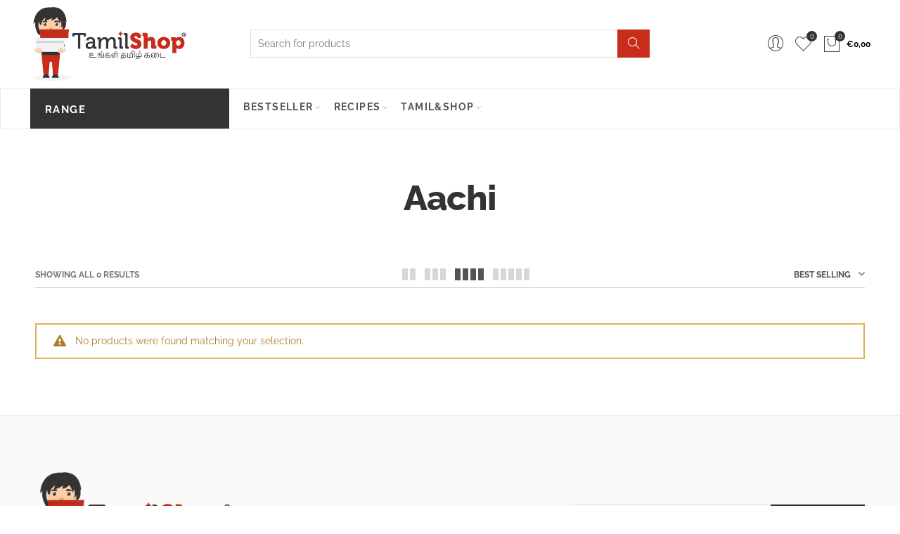

--- FILE ---
content_type: text/css
request_url: https://tamilshop.com/cdn/shop/t/21/assets/main.min.css?v=64315306867206680921668717437
body_size: 66386
content:
@chpxset "UTF-8";a,abbr,acronym,address,applet,article,aside,audio,b,big,blockquote,body,canvas,caption,center,cite,code,dd,del,details,dfn,div,dl,dt,em,embed,fieldset,figcaption,figure,footer,form,h1,h2,h3,h4,h5,h6,header,hgroup,html,i,iframe,img,ins,kbd,label,legend,li,mark,menu,nav,object,ol,output,p,pre,q,ruby,s,samp,section,small,span,strike,strong,sub,summary,sup,table,tbody,td,tfoot,th,thead,time,tr,tt,u,ul,var,video{margin:0;padding:0;border:0;font:inherit;font-size:100%;vertical-align:baseline}html{line-height:1}ol,ul{list-style:none}table{border-collapse:collapse;border-spacing:0}caption,td,th{text-align:left;font-weight:400;vertical-align:middle}blockquote,q{quotes:none}blockquote:after,blockquote:before,q:after,q:before{content:"";content:none}a img{border:none}article,aside,details,figcaption,figure,footer,header,hgroup,main,menu,nav,section,summary{display:block}@font-face{font-family:Pe-icon-7-stroke;src:url(Pe-icon-7-stroke.eot?d7yf1v);src:url(Pe-icon-7-stroke.eot?#iefixd7yf1v) format('embedded-opentype'),url(Pe-icon-7-stroke.woff?d7yf1v) format('woff'),url(Pe-icon-7-stroke.ttf?d7yf1v) format('truetype'),url(Pe-icon-7-stroke.svg?d7yf1v#Pe-icon-7-stroke) format('svg');font-weight:400;font-style:normal}[class*=" pe-7s-"],[class^=pe-7s-]{font-family:Pe-icon-7-stroke;speak:none;font-style:normal;font-weight:400;font-variant:normal;text-transform:none;display:inline-block;line-height:inherit;-webkit-font-smoothing:antialiased;-moz-osx-font-smoothing:grayscale}.pe-7s-album:before{content:"\e6aa"}.pe-7s-arc:before{content:"\e6ab"}.pe-7s-back-2:before{content:"\e6ac"}.pe-7s-bandaid:before{content:"\e6ad"}.pe-7s-car:before{content:"\e6ae"}.pe-7s-diamond:before{content:"\e6af"}.pe-7s-door-lock:before{content:"\e6b0"}.pe-7s-eyedropper:before{content:"\e6b1"}.pe-7s-female:before{content:"\e6b2"}.pe-7s-gym:before{content:"\e6b3"}.pe-7s-hammer:before{content:"\e6b4"}.pe-7s-headphones:before{content:"\e6b5"}.pe-7s-helm:before{content:"\e6b6"}.pe-7s-hourglass:before{content:"\e6b7"}.pe-7s-leaf:before{content:"\e6b8"}.pe-7s-magic-wand:before{content:"\e6b9"}.pe-7s-male:before{content:"\e6ba"}.pe-7s-map-2:before{content:"\e6bb"}.pe-7s-next-2:before{content:"\e6bc"}.pe-7s-paint-bucket:before{content:"\e6bd"}.pe-7s-pendrive:before{content:"\e6be"}.pe-7s-photo:before{content:"\e6bf"}.pe-7s-piggy:before{content:"\e6c0"}.pe-7s-plugin:before{content:"\e6c1"}.pe-7s-refresh-2:before{content:"\e6c2"}.pe-7s-rocket:before{content:"\e6c3"}.pe-7s-settings:before{content:"\e6c4"}.pe-7s-shield:before{content:"\e6c5"}.pe-7s-smile:before{content:"\e6c6"}.pe-7s-usb:before{content:"\e6c7"}.pe-7s-vector:before{content:"\e6c8"}.pe-7s-wine:before{content:"\e6c9"}.pe-7s-cloud-upload:before{content:"\e68a"}.pe-7s-cash:before{content:"\e68c"}.pe-7s-close:before{content:"\e680"}.pe-7s-bluetooth:before{content:"\e68d"}.pe-7s-cloud-download:before{content:"\e68b"}.pe-7s-way:before{content:"\e68e"}.pe-7s-close-circle:before{content:"\e681"}.pe-7s-id:before{content:"\e68f"}.pe-7s-angle-up:before{content:"\e682"}.pe-7s-wristwatch:before{content:"\e690"}.pe-7s-angle-up-circle:before{content:"\e683"}.pe-7s-world:before{content:"\e691"}.pe-7s-angle-right:before{content:"\e684"}.pe-7s-volume:before{content:"\e692"}.pe-7s-angle-right-circle:before{content:"\e685"}.pe-7s-users:before{content:"\e693"}.pe-7s-angle-left:before{content:"\e686"}.pe-7s-user-female:before{content:"\e694"}.pe-7s-angle-left-circle:before{content:"\e687"}.pe-7s-up-arrow:before{content:"\e695"}.pe-7s-angle-down:before{content:"\e688"}.pe-7s-switch:before{content:"\e696"}.pe-7s-angle-down-circle:before{content:"\e689"}.pe-7s-scissors:before{content:"\e697"}.pe-7s-wallet:before{content:"\e600"}.pe-7s-safe:before{content:"\e698"}.pe-7s-volume2:before{content:"\e601"}.pe-7s-volume1:before{content:"\e602"}.pe-7s-voicemail:before{content:"\e603"}.pe-7s-video:before{content:"\e604"}.pe-7s-user:before{content:"\e605"}.pe-7s-upload:before{content:"\e606"}.pe-7s-unlock:before{content:"\e607"}.pe-7s-umbrella:before{content:"\e608"}.pe-7s-trash:before{content:"\e609"}.pe-7s-tools:before{content:"\e60a"}.pe-7s-timer:before{content:"\e60b"}.pe-7s-ticket:before{content:"\e60c"}.pe-7s-target:before{content:"\e60d"}.pe-7s-sun:before{content:"\e60e"}.pe-7s-study:before{content:"\e60f"}.pe-7s-stopwatch:before{content:"\e610"}.pe-7s-star:before{content:"\e611"}.pe-7s-speaker:before{content:"\e612"}.pe-7s-signal:before{content:"\e613"}.pe-7s-shuffle:before{content:"\e614"}.pe-7s-shopbag:before{content:"\e615"}.pe-7s-share:before{content:"\e616"}.pe-7s-server:before{content:"\e617"}.pe-7s-search:before{content:"\e618"}.pe-7s-film:before{content:"\e6a5"}.pe-7s-science:before{content:"\e619"}.pe-7s-disk:before{content:"\e6a6"}.pe-7s-ribbon:before{content:"\e61a"}.pe-7s-repeat:before{content:"\e61b"}.pe-7s-refresh:before{content:"\e61c"}.pe-7s-add-user:before{content:"\e6a9"}.pe-7s-refresh-cloud:before{content:"\e61d"}.pe-7s-paperclip:before{content:"\e69c"}.pe-7s-radio:before{content:"\e61e"}.pe-7s-note2:before{content:"\e69d"}.pe-7s-print:before{content:"\e61f"}.pe-7s-network:before{content:"\e69e"}.pe-7s-prev:before{content:"\e620"}.pe-7s-mute:before{content:"\e69f"}.pe-7s-power:before{content:"\e621"}.pe-7s-medal:before{content:"\e6a0"}.pe-7s-portfolio:before{content:"\e622"}.pe-7s-like2:before{content:"\e6a1"}.pe-7s-plus:before{content:"\e623"}.pe-7s-left-arrow:before{content:"\e6a2"}.pe-7s-play:before{content:"\e624"}.pe-7s-key:before{content:"\e6a3"}.pe-7s-plane:before{content:"\e625"}.pe-7s-joy:before{content:"\e6a4"}.pe-7s-photo-gallery:before{content:"\e626"}.pe-7s-pin:before{content:"\e69b"}.pe-7s-phone:before{content:"\e627"}.pe-7s-plug:before{content:"\e69a"}.pe-7s-pen:before{content:"\e628"}.pe-7s-right-arrow:before{content:"\e699"}.pe-7s-paper-plane:before{content:"\e629"}.pe-7s-delete-user:before{content:"\e6a7"}.pe-7s-paint:before{content:"\e62a"}.pe-7s-bottom-arrow:before{content:"\e6a8"}.pe-7s-notebook:before{content:"\e62b"}.pe-7s-note:before{content:"\e62c"}.pe-7s-next:before{content:"\e62d"}.pe-7s-news-paper:before{content:"\e62e"}.pe-7s-musiclist:before{content:"\e62f"}.pe-7s-music:before{content:"\e630"}.pe-7s-mouse:before{content:"\e631"}.pe-7s-more:before{content:"\e632"}.pe-7s-moon:before{content:"\e633"}.pe-7s-monitor:before{content:"\e634"}.pe-7s-micro:before{content:"\e635"}.pe-7s-menu:before{content:"\e636"}.pe-7s-map:before{content:"\e637"}.pe-7s-map-marker:before{content:"\e638"}.pe-7s-mail:before{content:"\e639"}.pe-7s-mail-open:before{content:"\e63a"}.pe-7s-mail-open-file:before{content:"\e63b"}.pe-7s-magnet:before{content:"\e63c"}.pe-7s-loop:before{content:"\e63d"}.pe-7s-look:before{content:"\e63e"}.pe-7s-lock:before{content:"\e63f"}.pe-7s-lintern:before{content:"\e640"}.pe-7s-link:before{content:"\e641"}.pe-7s-like:before{content:"\e642"}.pe-7s-light:before{content:"\e643"}.pe-7s-less:before{content:"\e644"}.pe-7s-keypad:before{content:"\e645"}.pe-7s-junk:before{content:"\e646"}.pe-7s-info:before{content:"\e647"}.pe-7s-home:before{content:"\e648"}.pe-7s-help2:before{content:"\e649"}.pe-7s-help1:before{content:"\e64a"}.pe-7s-graph3:before{content:"\e64b"}.pe-7s-graph2:before{content:"\e64c"}.pe-7s-graph1:before{content:"\e64d"}.pe-7s-graph:before{content:"\e64e"}.pe-7s-global:before{content:"\e64f"}.pe-7s-gleam:before{content:"\e650"}.pe-7s-glasses:before{content:"\e651"}.pe-7s-gift:before{content:"\e652"}.pe-7s-folder:before{content:"\e653"}.pe-7s-flag:before{content:"\e654"}.pe-7s-filter:before{content:"\e655"}.pe-7s-file:before{content:"\e656"}.pe-7s-expand1:before{content:"\e657"}.pe-7s-exapnd2:before{content:"\e658"}.pe-7s-edit:before{content:"\e659"}.pe-7s-drop:before{content:"\e65a"}.pe-7s-drawer:before{content:"\e65b"}.pe-7s-download:before{content:"\e65c"}.pe-7s-display2:before{content:"\e65d"}.pe-7s-display1:before{content:"\e65e"}.pe-7s-diskette:before{content:"\e65f"}.pe-7s-date:before{content:"\e660"}.pe-7s-cup:before{content:"\e661"}.pe-7s-culture:before{content:"\e662"}.pe-7s-crop:before{content:"\e663"}.pe-7s-credit:before{content:"\e664"}.pe-7s-copy-file:before{content:"\e665"}.pe-7s-config:before{content:"\e666"}.pe-7s-compass:before{content:"\e667"}.pe-7s-comment:before{content:"\e668"}.pe-7s-coffee:before{content:"\e669"}.pe-7s-cloud:before{content:"\e66a"}.pe-7s-clock:before{content:"\e66b"}.pe-7s-check:before{content:"\e66c"}.pe-7s-chat:before{content:"\e66d"}.pe-7s-cart:before{content:"\e66e"}.pe-7s-camera:before{content:"\e66f"}.pe-7s-call:before{content:"\e670"}.pe-7s-calculator:before{content:"\e671"}.pe-7s-browser:before{content:"\e672"}.pe-7s-box2:before{content:"\e673"}.pe-7s-box1:before{content:"\e674"}.pe-7s-bookmarks:before{content:"\e675"}.pe-7s-bicycle:before{content:"\e676"}.pe-7s-bell:before{content:"\e677"}.pe-7s-battery:before{content:"\e678"}.pe-7s-ball:before{content:"\e679"}.pe-7s-back:before{content:"\e67a"}.pe-7s-attention:before{content:"\e67b"}.pe-7s-anchor:before{content:"\e67c"}.pe-7s-albums:before{content:"\e67d"}.pe-7s-alarm:before{content:"\e67e"}.pe-7s-airplay:before{content:"\e67f"}/*! Font Awesome 4.7.0 */@font-face{font-family:FontAwesome;src:url(fontawesome-webfont.eot?v=4.7.0);src:url(fontawesome-webfont.eot?#iefix&v=4.7.0) format('embedded-opentype'),url(fontawesome-webfont.woff2?v=4.7.0) format('woff2'),url(fontawesome-webfont.woff?v=4.7.0) format('woff'),url(fontawesome-webfont.ttf?v=4.7.0) format('truetype'),url(fontawesome-webfont.svg?v=4.7.0#fontawesomeregular) format('svg');font-weight:400;font-style:normal}.fa{display:inline-block;font:normal normal normal 14px/1 FontAwesome;font-size:inherit;text-rendering:auto;-webkit-font-smoothing:antialiased;-moz-osx-font-smoothing:grayscale}.fa-lg{font-size:1.33333333em;line-height:.75em;vertical-align:-15%}.fa-2x{font-size:2em}.fa-3x{font-size:3em}.fa-4x{font-size:4em}.fa-5x{font-size:5em}.fa-fw{width:1.28571429em;text-align:center}.fa-ul{padding-left:0;margin-left:2.14285714em;list-style-type:none}.fa-ul>li{position:relative}.fa-li{position:absolute;left:-2.14285714em;width:2.14285714em;top:.14285714em;text-align:center}.fa-li.fa-lg{left:-1.85714286em}.fa-border{padding:.2em .25em .15em;border:solid .08em #eee;border-radius:.1em}.fa-pull-left{float:left}.fa-pull-right{float:right}.fa.fa-pull-left{margin-right:.3em}.fa.fa-pull-right{margin-left:.3em}.pull-right{float:right}.pull-left{float:left}.fa.pull-left{margin-right:.3em}.fa.pull-right{margin-left:.3em}.fa-spin{-webkit-animation:fa-spin 2s infinite linear;animation:fa-spin 2s infinite linear}.fa-pulse{-webkit-animation:fa-spin 1s infinite steps(8);animation:fa-spin 1s infinite steps(8)}@-webkit-keyframes fa-spin{0%{-webkit-transform:rotate(0);transform:rotate(0)}100%{-webkit-transform:rotate(359deg);transform:rotate(359deg)}}@keyframes fa-spin{0%{-webkit-transform:rotate(0);transform:rotate(0)}100%{-webkit-transform:rotate(359deg);transform:rotate(359deg)}}.fa-rotate-90{-webkit-transform:rotate(90deg);-ms-transform:rotate(90deg);transform:rotate(90deg)}.fa-rotate-180{-webkit-transform:rotate(180deg);-ms-transform:rotate(180deg);transform:rotate(180deg)}.fa-rotate-270{-webkit-transform:rotate(270deg);-ms-transform:rotate(270deg);transform:rotate(270deg)}.fa-flip-horizontal{-webkit-transform:scale(-1,1);-ms-transform:scale(-1,1);transform:scale(-1,1)}.fa-flip-vertical{-webkit-transform:scale(1,-1);-ms-transform:scale(1,-1);transform:scale(1,-1)}:root .fa-flip-horizontal,:root .fa-flip-vertical,:root .fa-rotate-180,:root .fa-rotate-270,:root .fa-rotate-90{filter:none}.fa-stack{position:relative;display:inline-block;width:2em;height:2em;line-height:2em;vertical-align:middle}.fa-stack-1x,.fa-stack-2x{position:absolute;left:0;width:100%;text-align:center}.fa-stack-1x{line-height:inherit}.fa-stack-2x{font-size:2em}.fa-inverse{color:#fff}.fa-glass:before{content:"\f000"}.fa-music:before{content:"\f001"}.fa-search:before{content:"\f002"}.fa-envelope-o:before{content:"\f003"}.fa-heart:before{content:"\f004"}.fa-star:before{content:"\f005"}.fa-star-o:before{content:"\f006"}.fa-user:before{content:"\f007"}.fa-film:before{content:"\f008"}.fa-th-large:before{content:"\f009"}.fa-th:before{content:"\f00a"}.fa-th-list:before{content:"\f00b"}.fa-check:before{content:"\f00c"}.fa-close:before,.fa-remove:before,.fa-times:before{content:"\f00d"}.fa-search-plus:before{content:"\f00e"}.fa-search-minus:before{content:"\f010"}.fa-power-off:before{content:"\f011"}.fa-signal:before{content:"\f012"}.fa-cog:before,.fa-gear:before{content:"\f013"}.fa-trash-o:before{content:"\f014"}.fa-home:before{content:"\f015"}.fa-file-o:before{content:"\f016"}.fa-clock-o:before{content:"\f017"}.fa-road:before{content:"\f018"}.fa-download:before{content:"\f019"}.fa-arrow-circle-o-down:before{content:"\f01a"}.fa-arrow-circle-o-up:before{content:"\f01b"}.fa-inbox:before{content:"\f01c"}.fa-play-circle-o:before{content:"\f01d"}.fa-repeat:before,.fa-rotate-right:before{content:"\f01e"}.fa-refresh:before{content:"\f021"}.fa-list-alt:before{content:"\f022"}.fa-lock:before{content:"\f023"}.fa-flag:before{content:"\f024"}.fa-headphones:before{content:"\f025"}.fa-volume-off:before{content:"\f026"}.fa-volume-down:before{content:"\f027"}.fa-volume-up:before{content:"\f028"}.fa-qrcode:before{content:"\f029"}.fa-barcode:before{content:"\f02a"}.fa-tag:before{content:"\f02b"}.fa-tags:before{content:"\f02c"}.fa-book:before{content:"\f02d"}.fa-bookmark:before{content:"\f02e"}.fa-print:before{content:"\f02f"}.fa-camera:before{content:"\f030"}.fa-font:before{content:"\f031"}.fa-bold:before{content:"\f032"}.fa-italic:before{content:"\f033"}.fa-text-height:before{content:"\f034"}.fa-text-width:before{content:"\f035"}.fa-align-left:before{content:"\f036"}.fa-align-center:before{content:"\f037"}.fa-align-right:before{content:"\f038"}.fa-align-justify:before{content:"\f039"}.fa-list:before{content:"\f03a"}.fa-dedent:before,.fa-outdent:before{content:"\f03b"}.fa-indent:before{content:"\f03c"}.fa-video-camera:before{content:"\f03d"}.fa-image:before,.fa-photo:before,.fa-picture-o:before{content:"\f03e"}.fa-pencil:before{content:"\f040"}.fa-map-marker:before{content:"\f041"}.fa-adjust:before{content:"\f042"}.fa-tint:before{content:"\f043"}.fa-edit:before,.fa-pencil-square-o:before{content:"\f044"}.fa-share-square-o:before{content:"\f045"}.fa-check-square-o:before{content:"\f046"}.fa-arrows:before{content:"\f047"}.fa-step-backward:before{content:"\f048"}.fa-fast-backward:before{content:"\f049"}.fa-backward:before{content:"\f04a"}.fa-play:before{content:"\f04b"}.fa-pause:before{content:"\f04c"}.fa-stop:before{content:"\f04d"}.fa-forward:before{content:"\f04e"}.fa-fast-forward:before{content:"\f050"}.fa-step-forward:before{content:"\f051"}.fa-eject:before{content:"\f052"}.fa-chevron-left:before{content:"\f053"}.fa-chevron-right:before{content:"\f054"}.fa-plus-circle:before{content:"\f055"}.fa-minus-circle:before{content:"\f056"}.fa-times-circle:before{content:"\f057"}.fa-check-circle:before{content:"\f058"}.fa-question-circle:before{content:"\f059"}.fa-info-circle:before{content:"\f05a"}.fa-crosshairs:before{content:"\f05b"}.fa-times-circle-o:before{content:"\f05c"}.fa-check-circle-o:before{content:"\f05d"}.fa-ban:before{content:"\f05e"}.fa-arrow-left:before{content:"\f060"}.fa-arrow-right:before{content:"\f061"}.fa-arrow-up:before{content:"\f062"}.fa-arrow-down:before{content:"\f063"}.fa-mail-forward:before,.fa-share:before{content:"\f064"}.fa-expand:before{content:"\f065"}.fa-compress:before{content:"\f066"}.fa-plus:before{content:"\f067"}.fa-minus:before{content:"\f068"}.fa-asterisk:before{content:"\f069"}.fa-exclamation-circle:before{content:"\f06a"}.fa-gift:before{content:"\f06b"}.fa-leaf:before{content:"\f06c"}.fa-fire:before{content:"\f06d"}.fa-eye:before{content:"\f06e"}.fa-eye-slash:before{content:"\f070"}.fa-exclamation-triangle:before,.fa-warning:before{content:"\f071"}.fa-plane:before{content:"\f072"}.fa-calendar:before{content:"\f073"}.fa-random:before{content:"\f074"}.fa-comment:before{content:"\f075"}.fa-magnet:before{content:"\f076"}.fa-chevron-up:before{content:"\f077"}.fa-chevron-down:before{content:"\f078"}.fa-retweet:before{content:"\f079"}.fa-shopping-cart:before{content:"\f07a"}.fa-folder:before{content:"\f07b"}.fa-folder-open:before{content:"\f07c"}.fa-arrows-v:before{content:"\f07d"}.fa-arrows-h:before{content:"\f07e"}.fa-bar-chart-o:before,.fa-bar-chart:before{content:"\f080"}.fa-twitter-square:before{content:"\f081"}.fa-facebook-square:before{content:"\f082"}.fa-camera-retro:before{content:"\f083"}.fa-key:before{content:"\f084"}.fa-cogs:before,.fa-gears:before{content:"\f085"}.fa-comments:before{content:"\f086"}.fa-thumbs-o-up:before{content:"\f087"}.fa-thumbs-o-down:before{content:"\f088"}.fa-star-half:before{content:"\f089"}.fa-heart-o:before{content:"\f08a"}.fa-sign-out:before{content:"\f08b"}.fa-linkedin-square:before{content:"\f08c"}.fa-thumb-tack:before{content:"\f08d"}.fa-external-link:before{content:"\f08e"}.fa-sign-in:before{content:"\f090"}.fa-trophy:before{content:"\f091"}.fa-github-square:before{content:"\f092"}.fa-upload:before{content:"\f093"}.fa-lemon-o:before{content:"\f094"}.fa-phone:before{content:"\f095"}.fa-square-o:before{content:"\f096"}.fa-bookmark-o:before{content:"\f097"}.fa-phone-square:before{content:"\f098"}.fa-twitter:before{content:"\f099"}.fa-facebook-f:before,.fa-facebook:before{content:"\f09a"}.fa-github:before{content:"\f09b"}.fa-unlock:before{content:"\f09c"}.fa-credit-card:before{content:"\f09d"}.fa-feed:before,.fa-rss:before{content:"\f09e"}.fa-hdd-o:before{content:"\f0a0"}.fa-bullhorn:before{content:"\f0a1"}.fa-bell:before{content:"\f0f3"}.fa-certificate:before{content:"\f0a3"}.fa-hand-o-right:before{content:"\f0a4"}.fa-hand-o-left:before{content:"\f0a5"}.fa-hand-o-up:before{content:"\f0a6"}.fa-hand-o-down:before{content:"\f0a7"}.fa-arrow-circle-left:before{content:"\f0a8"}.fa-arrow-circle-right:before{content:"\f0a9"}.fa-arrow-circle-up:before{content:"\f0aa"}.fa-arrow-circle-down:before{content:"\f0ab"}.fa-globe:before{content:"\f0ac"}.fa-wrench:before{content:"\f0ad"}.fa-tasks:before{content:"\f0ae"}.fa-filter:before{content:"\f0b0"}.fa-briefcase:before{content:"\f0b1"}.fa-arrows-alt:before{content:"\f0b2"}.fa-group:before,.fa-users:before{content:"\f0c0"}.fa-chain:before,.fa-link:before{content:"\f0c1"}.fa-cloud:before{content:"\f0c2"}.fa-flask:before{content:"\f0c3"}.fa-cut:before,.fa-scissors:before{content:"\f0c4"}.fa-copy:before,.fa-files-o:before{content:"\f0c5"}.fa-paperclip:before{content:"\f0c6"}.fa-floppy-o:before,.fa-save:before{content:"\f0c7"}.fa-square:before{content:"\f0c8"}.fa-bars:before,.fa-navicon:before,.fa-reorder:before{content:"\f0c9"}.fa-list-ul:before{content:"\f0ca"}.fa-list-ol:before{content:"\f0cb"}.fa-strikethrough:before{content:"\f0cc"}.fa-underline:before{content:"\f0cd"}.fa-table:before{content:"\f0ce"}.fa-magic:before{content:"\f0d0"}.fa-truck:before{content:"\f0d1"}.fa-pinterest:before{content:"\f0d2"}.fa-pinterest-square:before{content:"\f0d3"}.fa-google-plus-square:before{content:"\f0d4"}.fa-google-plus:before{content:"\f0d5"}.fa-money:before{content:"\f0d6"}.fa-caret-down:before{content:"\f0d7"}.fa-caret-up:before{content:"\f0d8"}.fa-caret-left:before{content:"\f0d9"}.fa-caret-right:before{content:"\f0da"}.fa-columns:before{content:"\f0db"}.fa-sort:before,.fa-unsorted:before{content:"\f0dc"}.fa-sort-desc:before,.fa-sort-down:before{content:"\f0dd"}.fa-sort-asc:before,.fa-sort-up:before{content:"\f0de"}.fa-envelope:before{content:"\f0e0"}.fa-linkedin:before{content:"\f0e1"}.fa-rotate-left:before,.fa-undo:before{content:"\f0e2"}.fa-gavel:before,.fa-legal:before{content:"\f0e3"}.fa-dashboard:before,.fa-tachometer:before{content:"\f0e4"}.fa-comment-o:before{content:"\f0e5"}.fa-comments-o:before{content:"\f0e6"}.fa-bolt:before,.fa-flash:before{content:"\f0e7"}.fa-sitemap:before{content:"\f0e8"}.fa-umbrella:before{content:"\f0e9"}.fa-clipboard:before,.fa-paste:before{content:"\f0ea"}.fa-lightbulb-o:before{content:"\f0eb"}.fa-exchange:before{content:"\f0ec"}.fa-cloud-download:before{content:"\f0ed"}.fa-cloud-upload:before{content:"\f0ee"}.fa-user-md:before{content:"\f0f0"}.fa-stethoscope:before{content:"\f0f1"}.fa-suitcase:before{content:"\f0f2"}.fa-bell-o:before{content:"\f0a2"}.fa-coffee:before{content:"\f0f4"}.fa-cutlery:before{content:"\f0f5"}.fa-file-text-o:before{content:"\f0f6"}.fa-building-o:before{content:"\f0f7"}.fa-hospital-o:before{content:"\f0f8"}.fa-ambulance:before{content:"\f0f9"}.fa-medkit:before{content:"\f0fa"}.fa-fighter-jet:before{content:"\f0fb"}.fa-beer:before{content:"\f0fc"}.fa-h-square:before{content:"\f0fd"}.fa-plus-square:before{content:"\f0fe"}.fa-angle-double-left:before{content:"\f100"}.fa-angle-double-right:before{content:"\f101"}.fa-angle-double-up:before{content:"\f102"}.fa-angle-double-down:before{content:"\f103"}.fa-angle-left:before{content:"\f104"}.fa-angle-right:before{content:"\f105"}.fa-angle-up:before{content:"\f106"}.fa-angle-down:before{content:"\f107"}.fa-desktop:before{content:"\f108"}.fa-laptop:before{content:"\f109"}.fa-tablet:before{content:"\f10a"}.fa-mobile-phone:before,.fa-mobile:before{content:"\f10b"}.fa-circle-o:before{content:"\f10c"}.fa-quote-left:before{content:"\f10d"}.fa-quote-right:before{content:"\f10e"}.fa-spinner:before{content:"\f110"}.fa-circle:before{content:"\f111"}.fa-mail-reply:before,.fa-reply:before{content:"\f112"}.fa-github-alt:before{content:"\f113"}.fa-folder-o:before{content:"\f114"}.fa-folder-open-o:before{content:"\f115"}.fa-smile-o:before{content:"\f118"}.fa-frown-o:before{content:"\f119"}.fa-meh-o:before{content:"\f11a"}.fa-gamepad:before{content:"\f11b"}.fa-keyboard-o:before{content:"\f11c"}.fa-flag-o:before{content:"\f11d"}.fa-flag-checkered:before{content:"\f11e"}.fa-terminal:before{content:"\f120"}.fa-code:before{content:"\f121"}.fa-mail-reply-all:before,.fa-reply-all:before{content:"\f122"}.fa-star-half-empty:before,.fa-star-half-full:before,.fa-star-half-o:before{content:"\f123"}.fa-location-arrow:before{content:"\f124"}.fa-crop:before{content:"\f125"}.fa-code-fork:before{content:"\f126"}.fa-chain-broken:before,.fa-unlink:before{content:"\f127"}.fa-question:before{content:"\f128"}.fa-info:before{content:"\f129"}.fa-exclamation:before{content:"\f12a"}.fa-superscript:before{content:"\f12b"}.fa-subscript:before{content:"\f12c"}.fa-eraser:before{content:"\f12d"}.fa-puzzle-piece:before{content:"\f12e"}.fa-microphone:before{content:"\f130"}.fa-microphone-slash:before{content:"\f131"}.fa-shield:before{content:"\f132"}.fa-calendar-o:before{content:"\f133"}.fa-fire-extinguisher:before{content:"\f134"}.fa-rocket:before{content:"\f135"}.fa-maxcdn:before{content:"\f136"}.fa-chevron-circle-left:before{content:"\f137"}.fa-chevron-circle-right:before{content:"\f138"}.fa-chevron-circle-up:before{content:"\f139"}.fa-chevron-circle-down:before{content:"\f13a"}.fa-html5:before{content:"\f13b"}.fa-css3:before{content:"\f13c"}.fa-anchor:before{content:"\f13d"}.fa-unlock-alt:before{content:"\f13e"}.fa-bullseye:before{content:"\f140"}.fa-ellipsis-h:before{content:"\f141"}.fa-ellipsis-v:before{content:"\f142"}.fa-rss-square:before{content:"\f143"}.fa-play-circle:before{content:"\f144"}.fa-ticket:before{content:"\f145"}.fa-minus-square:before{content:"\f146"}.fa-minus-square-o:before{content:"\f147"}.fa-level-up:before{content:"\f148"}.fa-level-down:before{content:"\f149"}.fa-check-square:before{content:"\f14a"}.fa-pencil-square:before{content:"\f14b"}.fa-external-link-square:before{content:"\f14c"}.fa-share-square:before{content:"\f14d"}.fa-compass:before{content:"\f14e"}.fa-caret-square-o-down:before,.fa-toggle-down:before{content:"\f150"}.fa-caret-square-o-up:before,.fa-toggle-up:before{content:"\f151"}.fa-caret-square-o-right:before,.fa-toggle-right:before{content:"\f152"}.fa-eur:before,.fa-euro:before{content:"\f153"}.fa-gbp:before{content:"\f154"}.fa-dollar:before,.fa-usd:before{content:"\f155"}.fa-inr:before,.fa-rupee:before{content:"\f156"}.fa-cny:before,.fa-jpy:before,.fa-rmb:before,.fa-yen:before{content:"\f157"}.fa-rouble:before,.fa-rub:before,.fa-ruble:before{content:"\f158"}.fa-krw:before,.fa-won:before{content:"\f159"}.fa-bitcoin:before,.fa-btc:before{content:"\f15a"}.fa-file:before{content:"\f15b"}.fa-file-text:before{content:"\f15c"}.fa-sort-alpha-asc:before{content:"\f15d"}.fa-sort-alpha-desc:before{content:"\f15e"}.fa-sort-amount-asc:before{content:"\f160"}.fa-sort-amount-desc:before{content:"\f161"}.fa-sort-numeric-asc:before{content:"\f162"}.fa-sort-numeric-desc:before{content:"\f163"}.fa-thumbs-up:before{content:"\f164"}.fa-thumbs-down:before{content:"\f165"}.fa-youtube-square:before{content:"\f166"}.fa-youtube:before{content:"\f167"}.fa-xing:before{content:"\f168"}.fa-xing-square:before{content:"\f169"}.fa-youtube-play:before{content:"\f16a"}.fa-dropbox:before{content:"\f16b"}.fa-stack-overflow:before{content:"\f16c"}.fa-instagram:before{content:"\f16d"}.fa-flickr:before{content:"\f16e"}.fa-adn:before{content:"\f170"}.fa-bitbucket:before{content:"\f171"}.fa-bitbucket-square:before{content:"\f172"}.fa-tumblr:before{content:"\f173"}.fa-tumblr-square:before{content:"\f174"}.fa-long-arrow-down:before{content:"\f175"}.fa-long-arrow-up:before{content:"\f176"}.fa-long-arrow-left:before{content:"\f177"}.fa-long-arrow-right:before{content:"\f178"}.fa-apple:before{content:"\f179"}.fa-windows:before{content:"\f17a"}.fa-android:before{content:"\f17b"}.fa-linux:before{content:"\f17c"}.fa-dribbble:before{content:"\f17d"}.fa-skype:before{content:"\f17e"}.fa-foursquare:before{content:"\f180"}.fa-trello:before{content:"\f181"}.fa-female:before{content:"\f182"}.fa-male:before{content:"\f183"}.fa-gittip:before,.fa-gratipay:before{content:"\f184"}.fa-sun-o:before{content:"\f185"}.fa-moon-o:before{content:"\f186"}.fa-archive:before{content:"\f187"}.fa-bug:before{content:"\f188"}.fa-vk:before{content:"\f189"}.fa-weibo:before{content:"\f18a"}.fa-renren:before{content:"\f18b"}.fa-pagelines:before{content:"\f18c"}.fa-stack-exchange:before{content:"\f18d"}.fa-arrow-circle-o-right:before{content:"\f18e"}.fa-arrow-circle-o-left:before{content:"\f190"}.fa-caret-square-o-left:before,.fa-toggle-left:before{content:"\f191"}.fa-dot-circle-o:before{content:"\f192"}.fa-wheelchair:before{content:"\f193"}.fa-vimeo-square:before{content:"\f194"}.fa-try:before,.fa-turkish-lira:before{content:"\f195"}.fa-plus-square-o:before{content:"\f196"}.fa-space-shuttle:before{content:"\f197"}.fa-slack:before{content:"\f198"}.fa-envelope-square:before{content:"\f199"}.fa-wordpress:before{content:"\f19a"}.fa-openid:before{content:"\f19b"}.fa-bank:before,.fa-institution:before,.fa-university:before{content:"\f19c"}.fa-graduation-cap:before,.fa-mortar-board:before{content:"\f19d"}.fa-yahoo:before{content:"\f19e"}.fa-google:before{content:"\f1a0"}.fa-reddit:before{content:"\f1a1"}.fa-reddit-square:before{content:"\f1a2"}.fa-stumbleupon-circle:before{content:"\f1a3"}.fa-stumbleupon:before{content:"\f1a4"}.fa-delicious:before{content:"\f1a5"}.fa-digg:before{content:"\f1a6"}.fa-pied-piper-pp:before{content:"\f1a7"}.fa-pied-piper-alt:before{content:"\f1a8"}.fa-drupal:before{content:"\f1a9"}.fa-joomla:before{content:"\f1aa"}.fa-language:before{content:"\f1ab"}.fa-fax:before{content:"\f1ac"}.fa-building:before{content:"\f1ad"}.fa-child:before{content:"\f1ae"}.fa-paw:before{content:"\f1b0"}.fa-spoon:before{content:"\f1b1"}.fa-cube:before{content:"\f1b2"}.fa-cubes:before{content:"\f1b3"}.fa-behance:before{content:"\f1b4"}.fa-behance-square:before{content:"\f1b5"}.fa-steam:before{content:"\f1b6"}.fa-steam-square:before{content:"\f1b7"}.fa-recycle:before{content:"\f1b8"}.fa-automobile:before,.fa-car:before{content:"\f1b9"}.fa-cab:before,.fa-taxi:before{content:"\f1ba"}.fa-tree:before{content:"\f1bb"}.fa-spotify:before{content:"\f1bc"}.fa-deviantart:before{content:"\f1bd"}.fa-soundcloud:before{content:"\f1be"}.fa-database:before{content:"\f1c0"}.fa-file-pdf-o:before{content:"\f1c1"}.fa-file-word-o:before{content:"\f1c2"}.fa-file-excel-o:before{content:"\f1c3"}.fa-file-powerpoint-o:before{content:"\f1c4"}.fa-file-image-o:before,.fa-file-photo-o:before,.fa-file-picture-o:before{content:"\f1c5"}.fa-file-archive-o:before,.fa-file-zip-o:before{content:"\f1c6"}.fa-file-audio-o:before,.fa-file-sound-o:before{content:"\f1c7"}.fa-file-movie-o:before,.fa-file-video-o:before{content:"\f1c8"}.fa-file-code-o:before{content:"\f1c9"}.fa-vine:before{content:"\f1ca"}.fa-codepen:before{content:"\f1cb"}.fa-jsfiddle:before{content:"\f1cc"}.fa-life-bouy:before,.fa-life-buoy:before,.fa-life-ring:before,.fa-life-saver:before,.fa-support:before{content:"\f1cd"}.fa-circle-o-notch:before{content:"\f1ce"}.fa-ra:before,.fa-rebel:before,.fa-resistance:before{content:"\f1d0"}.fa-empire:before,.fa-ge:before{content:"\f1d1"}.fa-git-square:before{content:"\f1d2"}.fa-git:before{content:"\f1d3"}.fa-hacker-news:before,.fa-y-combinator-square:before,.fa-yc-square:before{content:"\f1d4"}.fa-tencent-weibo:before{content:"\f1d5"}.fa-qq:before{content:"\f1d6"}.fa-wechat:before,.fa-weixin:before{content:"\f1d7"}.fa-paper-plane:before,.fa-send:before{content:"\f1d8"}.fa-paper-plane-o:before,.fa-send-o:before{content:"\f1d9"}.fa-history:before{content:"\f1da"}.fa-circle-thin:before{content:"\f1db"}.fa-header:before{content:"\f1dc"}.fa-paragraph:before{content:"\f1dd"}.fa-sliders:before{content:"\f1de"}.fa-share-alt:before{content:"\f1e0"}.fa-share-alt-square:before{content:"\f1e1"}.fa-bomb:before{content:"\f1e2"}.fa-futbol-o:before,.fa-soccer-ball-o:before{content:"\f1e3"}.fa-tty:before{content:"\f1e4"}.fa-binoculars:before{content:"\f1e5"}.fa-plug:before{content:"\f1e6"}.fa-slideshare:before{content:"\f1e7"}.fa-twitch:before{content:"\f1e8"}.fa-yelp:before{content:"\f1e9"}.fa-newspaper-o:before{content:"\f1ea"}.fa-wifi:before{content:"\f1eb"}.fa-calculator:before{content:"\f1ec"}.fa-paypal:before{content:"\f1ed"}.fa-google-wallet:before{content:"\f1ee"}.fa-cc-visa:before{content:"\f1f0"}.fa-cc-mastercard:before{content:"\f1f1"}.fa-cc-discover:before{content:"\f1f2"}.fa-cc-amex:before{content:"\f1f3"}.fa-cc-paypal:before{content:"\f1f4"}.fa-cc-stripe:before{content:"\f1f5"}.fa-bell-slash:before{content:"\f1f6"}.fa-bell-slash-o:before{content:"\f1f7"}.fa-trash:before{content:"\f1f8"}.fa-copyright:before{content:"\f1f9"}.fa-at:before{content:"\f1fa"}.fa-eyedropper:before{content:"\f1fb"}.fa-paint-brush:before{content:"\f1fc"}.fa-birthday-cake:before{content:"\f1fd"}.fa-area-chart:before{content:"\f1fe"}.fa-pie-chart:before{content:"\f200"}.fa-line-chart:before{content:"\f201"}.fa-lastfm:before{content:"\f202"}.fa-lastfm-square:before{content:"\f203"}.fa-toggle-off:before{content:"\f204"}.fa-toggle-on:before{content:"\f205"}.fa-bicycle:before{content:"\f206"}.fa-bus:before{content:"\f207"}.fa-ioxhost:before{content:"\f208"}.fa-angellist:before{content:"\f209"}.fa-cc:before{content:"\f20a"}.fa-ils:before,.fa-shekel:before,.fa-sheqel:before{content:"\f20b"}.fa-meanpath:before{content:"\f20c"}.fa-buysellads:before{content:"\f20d"}.fa-connectdevelop:before{content:"\f20e"}.fa-dashcube:before{content:"\f210"}.fa-forumbee:before{content:"\f211"}.fa-leanpub:before{content:"\f212"}.fa-sellsy:before{content:"\f213"}.fa-shirtsinbulk:before{content:"\f214"}.fa-simplybuilt:before{content:"\f215"}.fa-skyatlas:before{content:"\f216"}.fa-cart-plus:before{content:"\f217"}.fa-cart-arrow-down:before{content:"\f218"}.fa-diamond:before{content:"\f219"}.fa-ship:before{content:"\f21a"}.fa-user-secret:before{content:"\f21b"}.fa-motorcycle:before{content:"\f21c"}.fa-street-view:before{content:"\f21d"}.fa-heartbeat:before{content:"\f21e"}.fa-venus:before{content:"\f221"}.fa-mars:before{content:"\f222"}.fa-mercury:before{content:"\f223"}.fa-intersex:before,.fa-transgender:before{content:"\f224"}.fa-transgender-alt:before{content:"\f225"}.fa-venus-double:before{content:"\f226"}.fa-mars-double:before{content:"\f227"}.fa-venus-mars:before{content:"\f228"}.fa-mars-stroke:before{content:"\f229"}.fa-mars-stroke-v:before{content:"\f22a"}.fa-mars-stroke-h:before{content:"\f22b"}.fa-neuter:before{content:"\f22c"}.fa-genderless:before{content:"\f22d"}.fa-facebook-official:before{content:"\f230"}.fa-pinterest-p:before{content:"\f231"}.fa-whatsapp:before{content:"\f232"}.fa-server:before{content:"\f233"}.fa-user-plus:before{content:"\f234"}.fa-user-times:before{content:"\f235"}.fa-bed:before,.fa-hotel:before{content:"\f236"}.fa-viacoin:before{content:"\f237"}.fa-train:before{content:"\f238"}.fa-subway:before{content:"\f239"}.fa-medium:before{content:"\f23a"}.fa-y-combinator:before,.fa-yc:before{content:"\f23b"}.fa-optin-monster:before{content:"\f23c"}.fa-opencart:before{content:"\f23d"}.fa-expeditedssl:before{content:"\f23e"}.fa-battery-4:before,.fa-battery-full:before,.fa-battery:before{content:"\f240"}.fa-battery-3:before,.fa-battery-three-quarters:before{content:"\f241"}.fa-battery-2:before,.fa-battery-half:before{content:"\f242"}.fa-battery-1:before,.fa-battery-quarter:before{content:"\f243"}.fa-battery-0:before,.fa-battery-empty:before{content:"\f244"}.fa-mouse-pointer:before{content:"\f245"}.fa-i-cursor:before{content:"\f246"}.fa-object-group:before{content:"\f247"}.fa-object-ungroup:before{content:"\f248"}.fa-sticky-note:before{content:"\f249"}.fa-sticky-note-o:before{content:"\f24a"}.fa-cc-jcb:before{content:"\f24b"}.fa-cc-diners-club:before{content:"\f24c"}.fa-clone:before{content:"\f24d"}.fa-balance-scale:before{content:"\f24e"}.fa-hourglass-o:before{content:"\f250"}.fa-hourglass-1:before,.fa-hourglass-start:before{content:"\f251"}.fa-hourglass-2:before,.fa-hourglass-half:before{content:"\f252"}.fa-hourglass-3:before,.fa-hourglass-end:before{content:"\f253"}.fa-hourglass:before{content:"\f254"}.fa-hand-grab-o:before,.fa-hand-rock-o:before{content:"\f255"}.fa-hand-paper-o:before,.fa-hand-stop-o:before{content:"\f256"}.fa-hand-scissors-o:before{content:"\f257"}.fa-hand-lizard-o:before{content:"\f258"}.fa-hand-spock-o:before{content:"\f259"}.fa-hand-pointer-o:before{content:"\f25a"}.fa-hand-peace-o:before{content:"\f25b"}.fa-trademark:before{content:"\f25c"}.fa-registered:before{content:"\f25d"}.fa-creative-commons:before{content:"\f25e"}.fa-gg:before{content:"\f260"}.fa-gg-circle:before{content:"\f261"}.fa-tripadvisor:before{content:"\f262"}.fa-odnoklassniki:before{content:"\f263"}.fa-odnoklassniki-square:before{content:"\f264"}.fa-get-pocket:before{content:"\f265"}.fa-wikipedia-w:before{content:"\f266"}.fa-safari:before{content:"\f267"}.fa-chrome:before{content:"\f268"}.fa-firefox:before{content:"\f269"}.fa-opera:before{content:"\f26a"}.fa-internet-explorer:before{content:"\f26b"}.fa-television:before,.fa-tv:before{content:"\f26c"}.fa-contao:before{content:"\f26d"}.fa-500px:before{content:"\f26e"}.fa-amazon:before{content:"\f270"}.fa-calendar-plus-o:before{content:"\f271"}.fa-calendar-minus-o:before{content:"\f272"}.fa-calendar-times-o:before{content:"\f273"}.fa-calendar-check-o:before{content:"\f274"}.fa-industry:before{content:"\f275"}.fa-map-pin:before{content:"\f276"}.fa-map-signs:before{content:"\f277"}.fa-map-o:before{content:"\f278"}.fa-map:before{content:"\f279"}.fa-commenting:before{content:"\f27a"}.fa-commenting-o:before{content:"\f27b"}.fa-houzz:before{content:"\f27c"}.fa-vimeo:before{content:"\f27d"}.fa-black-tie:before{content:"\f27e"}.fa-fonticons:before{content:"\f280"}.fa-reddit-alien:before{content:"\f281"}.fa-edge:before{content:"\f282"}.fa-credit-card-alt:before{content:"\f283"}.fa-codiepie:before{content:"\f284"}.fa-modx:before{content:"\f285"}.fa-fort-awesome:before{content:"\f286"}.fa-usb:before{content:"\f287"}.fa-product-hunt:before{content:"\f288"}.fa-mixcloud:before{content:"\f289"}.fa-scribd:before{content:"\f28a"}.fa-pause-circle:before{content:"\f28b"}.fa-pause-circle-o:before{content:"\f28c"}.fa-stop-circle:before{content:"\f28d"}.fa-stop-circle-o:before{content:"\f28e"}.fa-shopping-bag:before{content:"\f290"}.fa-shopping-basket:before{content:"\f291"}.fa-hashtag:before{content:"\f292"}.fa-bluetooth:before{content:"\f293"}.fa-bluetooth-b:before{content:"\f294"}.fa-percent:before{content:"\f295"}.fa-gitlab:before{content:"\f296"}.fa-wpbeginner:before{content:"\f297"}.fa-wpforms:before{content:"\f298"}.fa-envira:before{content:"\f299"}.fa-universal-access:before{content:"\f29a"}.fa-wheelchair-alt:before{content:"\f29b"}.fa-question-circle-o:before{content:"\f29c"}.fa-blind:before{content:"\f29d"}.fa-audio-description:before{content:"\f29e"}.fa-volume-control-phone:before{content:"\f2a0"}.fa-braille:before{content:"\f2a1"}.fa-assistive-listening-systems:before{content:"\f2a2"}.fa-american-sign-language-interpreting:before,.fa-asl-interpreting:before{content:"\f2a3"}.fa-deaf:before,.fa-deafness:before,.fa-hard-of-hearing:before{content:"\f2a4"}.fa-glide:before{content:"\f2a5"}.fa-glide-g:before{content:"\f2a6"}.fa-sign-language:before,.fa-signing:before{content:"\f2a7"}.fa-low-vision:before{content:"\f2a8"}.fa-viadeo:before{content:"\f2a9"}.fa-viadeo-square:before{content:"\f2aa"}.fa-snapchat:before{content:"\f2ab"}.fa-snapchat-ghost:before{content:"\f2ac"}.fa-snapchat-square:before{content:"\f2ad"}.fa-pied-piper:before{content:"\f2ae"}.fa-first-order:before{content:"\f2b0"}.fa-yoast:before{content:"\f2b1"}.fa-themeisle:before{content:"\f2b2"}.fa-google-plus-circle:before,.fa-google-plus-official:before{content:"\f2b3"}.fa-fa:before,.fa-font-awesome:before{content:"\f2b4"}.fa-handshake-o:before{content:"\f2b5"}.fa-envelope-open:before{content:"\f2b6"}.fa-envelope-open-o:before{content:"\f2b7"}.fa-linode:before{content:"\f2b8"}.fa-address-book:before{content:"\f2b9"}.fa-address-book-o:before{content:"\f2ba"}.fa-address-card:before,.fa-vcard:before{content:"\f2bb"}.fa-address-card-o:before,.fa-vcard-o:before{content:"\f2bc"}.fa-user-circle:before{content:"\f2bd"}.fa-user-circle-o:before{content:"\f2be"}.fa-user-o:before{content:"\f2c0"}.fa-id-badge:before{content:"\f2c1"}.fa-drivers-license:before,.fa-id-card:before{content:"\f2c2"}.fa-drivers-license-o:before,.fa-id-card-o:before{content:"\f2c3"}.fa-quora:before{content:"\f2c4"}.fa-free-code-camp:before{content:"\f2c5"}.fa-telegram:before{content:"\f2c6"}.fa-thermometer-4:before,.fa-thermometer-full:before,.fa-thermometer:before{content:"\f2c7"}.fa-thermometer-3:before,.fa-thermometer-three-quarters:before{content:"\f2c8"}.fa-thermometer-2:before,.fa-thermometer-half:before{content:"\f2c9"}.fa-thermometer-1:before,.fa-thermometer-quarter:before{content:"\f2ca"}.fa-thermometer-0:before,.fa-thermometer-empty:before{content:"\f2cb"}.fa-shower:before{content:"\f2cc"}.fa-bath:before,.fa-bathtub:before,.fa-s15:before{content:"\f2cd"}.fa-podcast:before{content:"\f2ce"}.fa-window-maximize:before{content:"\f2d0"}.fa-window-minimize:before{content:"\f2d1"}.fa-window-restore:before{content:"\f2d2"}.fa-times-rectangle:before,.fa-window-close:before{content:"\f2d3"}.fa-times-rectangle-o:before,.fa-window-close-o:before{content:"\f2d4"}.fa-bandcamp:before{content:"\f2d5"}.fa-grav:before{content:"\f2d6"}.fa-etsy:before{content:"\f2d7"}.fa-imdb:before{content:"\f2d8"}.fa-ravelry:before{content:"\f2d9"}.fa-eercast:before{content:"\f2da"}.fa-microchip:before{content:"\f2db"}.fa-snowflake-o:before{content:"\f2dc"}.fa-superpowers:before{content:"\f2dd"}.fa-wpexplorer:before{content:"\f2de"}.fa-meetup:before{content:"\f2e0"}.sr-only{position:absolute;width:1px;height:1px;padding:0;margin:-1px;overflow:hidden;clip:rect(0,0,0,0);border:0}.sr-only-focusable:active,.sr-only-focusable:focus{position:static;width:auto;height:auto;margin:0;overflow:visible;clip:auto}@font-face{font-family:simple-line-icons;src:url(Simple-Line-Icons.eot?v=2.4.0);src:url(Simple-Line-Icons.eot?v=2.4.0#iefix) format('embedded-opentype'),url(Simple-Line-Icons.woff2?v=2.4.0) format('woff2'),url(Simple-Line-Icons.ttf?v=2.4.0) format('truetype'),url(Simple-Line-Icons.woff?v=2.4.0) format('woff'),url(Simple-Line-Icons.svg?v=2.4.0#simple-line-icons) format('svg');font-weight:400;font-style:normal}.icon-action-redo,.icon-action-undo,.icon-anchor,.icon-arrow-down,.icon-arrow-down-circle,.icon-arrow-left,.icon-arrow-left-circle,.icon-arrow-right,.icon-arrow-right-circle,.icon-arrow-up,.icon-arrow-up-circle,.icon-badge,.icon-bag,.icon-ban,.icon-basket,.icon-basket-loaded,.icon-bell,.icon-book-open,.icon-briefcase,.icon-bubble,.icon-bubbles,.icon-bulb,.icon-calculator,.icon-calendar,.icon-call-end,.icon-call-in,.icon-call-out,.icon-camera,.icon-camrecorder,.icon-chart,.icon-check,.icon-chemistry,.icon-clock,.icon-close,.icon-cloud-download,.icon-cloud-upload,.icon-compass,.icon-control-end,.icon-control-forward,.icon-control-pause,.icon-control-play,.icon-control-rewind,.icon-control-start,.icon-credit-card,.icon-crop,.icon-cup,.icon-cursor,.icon-cursor-move,.icon-diamond,.icon-direction,.icon-directions,.icon-disc,.icon-dislike,.icon-doc,.icon-docs,.icon-drawer,.icon-drop,.icon-earphones,.icon-earphones-alt,.icon-emotsmile,.icon-energy,.icon-envelope,.icon-envelope-letter,.icon-envelope-open,.icon-equalizer,.icon-event,.icon-exclamation,.icon-eye,.icon-eyeglass,.icon-feed,.icon-film,.icon-fire,.icon-flag,.icon-folder,.icon-folder-alt,.icon-frame,.icon-game-controller,.icon-ghost,.icon-globe,.icon-globe-alt,.icon-graduation,.icon-graph,.icon-grid,.icon-handbag,.icon-heart,.icon-home,.icon-hourglass,.icon-info,.icon-key,.icon-layers,.icon-like,.icon-link,.icon-list,.icon-location-pin,.icon-lock,.icon-lock-open,.icon-login,.icon-logout,.icon-loop,.icon-magic-wand,.icon-magnet,.icon-magnifier,.icon-magnifier-add,.icon-magnifier-remove,.icon-map,.icon-menu,.icon-microphone,.icon-minus,.icon-mouse,.icon-music-tone,.icon-music-tone-alt,.icon-mustache,.icon-note,.icon-notebook,.icon-options,.icon-options-vertical,.icon-organization,.icon-paper-clip,.icon-paper-plane,.icon-paypal,.icon-pencil,.icon-people,.icon-phone,.icon-picture,.icon-pie-chart,.icon-pin,.icon-plane,.icon-playlist,.icon-plus,.icon-power,.icon-present,.icon-printer,.icon-puzzle,.icon-question,.icon-refresh,.icon-reload,.icon-rocket,.icon-screen-desktop,.icon-screen-smartphone,.icon-screen-tablet,.icon-settings,.icon-share,.icon-share-alt,.icon-shield,.icon-shuffle,.icon-size-actual,.icon-size-fullscreen,.icon-social-behance,.icon-social-dribbble,.icon-social-dropbox,.icon-social-facebook,.icon-social-foursqare,.icon-social-github,.icon-social-google,.icon-social-instagram,.icon-social-linkedin,.icon-social-pinterest,.icon-social-reddit,.icon-social-skype,.icon-social-soundcloud,.icon-social-spotify,.icon-social-steam,.icon-social-stumbleupon,.icon-social-tumblr,.icon-social-twitter,.icon-social-vkontakte,.icon-social-youtube,.icon-speech,.icon-speedometer,.icon-star,.icon-support,.icon-symbol-female,.icon-symbol-male,.icon-tag,.icon-target,.icon-trash,.icon-trophy,.icon-umbrella,.icon-user,.icon-user-female,.icon-user-follow,.icon-user-following,.icon-user-unfollow,.icon-vector,.icon-volume-1,.icon-volume-2,.icon-volume-off,.icon-wallet,.icon-wrench{font-family:simple-line-icons;speak:none;font-style:normal;font-weight:400;font-variant:normal;text-transform:none;line-height:1;-webkit-font-smoothing:antialiased;-moz-osx-font-smoothing:grayscale}.icon-user:before{content:"\e005"}.icon-people:before{content:"\e001"}.icon-user-female:before{content:"\e000"}.icon-user-follow:before{content:"\e002"}.icon-user-following:before{content:"\e003"}.icon-user-unfollow:before{content:"\e004"}.icon-login:before{content:"\e066"}.icon-logout:before{content:"\e065"}.icon-emotsmile:before{content:"\e021"}.icon-phone:before{content:"\e600"}.icon-call-end:before{content:"\e048"}.icon-call-in:before{content:"\e047"}.icon-call-out:before{content:"\e046"}.icon-map:before{content:"\e033"}.icon-location-pin:before{content:"\e096"}.icon-direction:before{content:"\e042"}.icon-directions:before{content:"\e041"}.icon-compass:before{content:"\e045"}.icon-layers:before{content:"\e034"}.icon-menu:before{content:"\e601"}.icon-list:before{content:"\e067"}.icon-options-vertical:before{content:"\e602"}.icon-options:before{content:"\e603"}.icon-arrow-down:before{content:"\e604"}.icon-arrow-left:before{content:"\e605"}.icon-arrow-right:before{content:"\e606"}.icon-arrow-up:before{content:"\e607"}.icon-arrow-up-circle:before{content:"\e078"}.icon-arrow-left-circle:before{content:"\e07a"}.icon-arrow-right-circle:before{content:"\e079"}.icon-arrow-down-circle:before{content:"\e07b"}.icon-check:before{content:"\e080"}.icon-clock:before{content:"\e081"}.icon-plus:before{content:"\e095"}.icon-minus:before{content:"\e615"}.icon-close:before{content:"\e082"}.icon-event:before{content:"\e619"}.icon-exclamation:before{content:"\e617"}.icon-organization:before{content:"\e616"}.icon-trophy:before{content:"\e006"}.icon-screen-smartphone:before{content:"\e010"}.icon-screen-desktop:before{content:"\e011"}.icon-plane:before{content:"\e012"}.icon-notebook:before{content:"\e013"}.icon-mustache:before{content:"\e014"}.icon-mouse:before{content:"\e015"}.icon-magnet:before{content:"\e016"}.icon-energy:before{content:"\e020"}.icon-disc:before{content:"\e022"}.icon-cursor:before{content:"\e06e"}.icon-cursor-move:before{content:"\e023"}.icon-crop:before{content:"\e024"}.icon-chemistry:before{content:"\e026"}.icon-speedometer:before{content:"\e007"}.icon-shield:before{content:"\e00e"}.icon-screen-tablet:before{content:"\e00f"}.icon-magic-wand:before{content:"\e017"}.icon-hourglass:before{content:"\e018"}.icon-graduation:before{content:"\e019"}.icon-ghost:before{content:"\e01a"}.icon-game-controller:before{content:"\e01b"}.icon-fire:before{content:"\e01c"}.icon-eyeglass:before{content:"\e01d"}.icon-envelope-open:before{content:"\e01e"}.icon-envelope-letter:before{content:"\e01f"}.icon-bell:before{content:"\e027"}.icon-badge:before{content:"\e028"}.icon-anchor:before{content:"\e029"}.icon-wallet:before{content:"\e02a"}.icon-vector:before{content:"\e02b"}.icon-speech:before{content:"\e02c"}.icon-puzzle:before{content:"\e02d"}.icon-printer:before{content:"\e02e"}.icon-present:before{content:"\e02f"}.icon-playlist:before{content:"\e030"}.icon-pin:before{content:"\e031"}.icon-picture:before{content:"\e032"}.icon-handbag:before{content:"\e035"}.icon-globe-alt:before{content:"\e036"}.icon-globe:before{content:"\e037"}.icon-folder-alt:before{content:"\e039"}.icon-folder:before{content:"\e089"}.icon-film:before{content:"\e03a"}.icon-feed:before{content:"\e03b"}.icon-drop:before{content:"\e03e"}.icon-drawer:before{content:"\e03f"}.icon-docs:before{content:"\e040"}.icon-doc:before{content:"\e085"}.icon-diamond:before{content:"\e043"}.icon-cup:before{content:"\e044"}.icon-calculator:before{content:"\e049"}.icon-bubbles:before{content:"\e04a"}.icon-briefcase:before{content:"\e04b"}.icon-book-open:before{content:"\e04c"}.icon-basket-loaded:before{content:"\e04d"}.icon-basket:before{content:"\e04e"}.icon-bag:before{content:"\e04f"}.icon-action-undo:before{content:"\e050"}.icon-action-redo:before{content:"\e051"}.icon-wrench:before{content:"\e052"}.icon-umbrella:before{content:"\e053"}.icon-trash:before{content:"\e054"}.icon-tag:before{content:"\e055"}.icon-support:before{content:"\e056"}.icon-frame:before{content:"\e038"}.icon-size-fullscreen:before{content:"\e057"}.icon-size-actual:before{content:"\e058"}.icon-shuffle:before{content:"\e059"}.icon-share-alt:before{content:"\e05a"}.icon-share:before{content:"\e05b"}.icon-rocket:before{content:"\e05c"}.icon-question:before{content:"\e05d"}.icon-pie-chart:before{content:"\e05e"}.icon-pencil:before{content:"\e05f"}.icon-note:before{content:"\e060"}.icon-loop:before{content:"\e064"}.icon-home:before{content:"\e069"}.icon-grid:before{content:"\e06a"}.icon-graph:before{content:"\e06b"}.icon-microphone:before{content:"\e063"}.icon-music-tone-alt:before{content:"\e061"}.icon-music-tone:before{content:"\e062"}.icon-earphones-alt:before{content:"\e03c"}.icon-earphones:before{content:"\e03d"}.icon-equalizer:before{content:"\e06c"}.icon-like:before{content:"\e068"}.icon-dislike:before{content:"\e06d"}.icon-control-start:before{content:"\e06f"}.icon-control-rewind:before{content:"\e070"}.icon-control-play:before{content:"\e071"}.icon-control-pause:before{content:"\e072"}.icon-control-forward:before{content:"\e073"}.icon-control-end:before{content:"\e074"}.icon-volume-1:before{content:"\e09f"}.icon-volume-2:before{content:"\e0a0"}.icon-volume-off:before{content:"\e0a1"}.icon-calendar:before{content:"\e075"}.icon-bulb:before{content:"\e076"}.icon-chart:before{content:"\e077"}.icon-ban:before{content:"\e07c"}.icon-bubble:before{content:"\e07d"}.icon-camrecorder:before{content:"\e07e"}.icon-camera:before{content:"\e07f"}.icon-cloud-download:before{content:"\e083"}.icon-cloud-upload:before{content:"\e084"}.icon-envelope:before{content:"\e086"}.icon-eye:before{content:"\e087"}.icon-flag:before{content:"\e088"}.icon-heart:before{content:"\e08a"}.icon-info:before{content:"\e08b"}.icon-key:before{content:"\e08c"}.icon-link:before{content:"\e08d"}.icon-lock:before{content:"\e08e"}.icon-lock-open:before{content:"\e08f"}.icon-magnifier:before{content:"\e090"}.icon-magnifier-add:before{content:"\e091"}.icon-magnifier-remove:before{content:"\e092"}.icon-paper-clip:before{content:"\e093"}.icon-paper-plane:before{content:"\e094"}.icon-power:before{content:"\e097"}.icon-refresh:before{content:"\e098"}.icon-reload:before{content:"\e099"}.icon-settings:before{content:"\e09a"}.icon-star:before{content:"\e09b"}.icon-symbol-female:before{content:"\e09c"}.icon-symbol-male:before{content:"\e09d"}.icon-target:before{content:"\e09e"}.icon-credit-card:before{content:"\e025"}.icon-paypal:before{content:"\e608"}.icon-social-tumblr:before{content:"\e00a"}.icon-social-twitter:before{content:"\e009"}.icon-social-facebook:before{content:"\e00b"}.icon-social-instagram:before{content:"\e609"}.icon-social-linkedin:before{content:"\e60a"}.icon-social-pinterest:before{content:"\e60b"}.icon-social-github:before{content:"\e60c"}.icon-social-google:before{content:"\e60d"}.icon-social-reddit:before{content:"\e60e"}.icon-social-skype:before{content:"\e60f"}.icon-social-dribbble:before{content:"\e00d"}.icon-social-behance:before{content:"\e610"}.icon-social-foursqare:before{content:"\e611"}.icon-social-soundcloud:before{content:"\e612"}.icon-social-spotify:before{content:"\e613"}.icon-social-stumbleupon:before{content:"\e614"}.icon-social-youtube:before{content:"\e008"}.icon-social-dropbox:before{content:"\e00c"}.icon-social-vkontakte:before{content:"\e618"}.icon-social-steam:before{content:"\e620"}@keyframes loadSpin{100%{transform:rotate(360deg);transform:rotate(360deg)}}@-o-keyframes loadSpin{100%{-o-transform:rotate(360deg);transform:rotate(360deg)}}@-ms-keyframes loadSpin{100%{-ms-transform:rotate(360deg);transform:rotate(360deg)}}@-webkit-keyframes loadSpin{100%{-webkit-transform:rotate(360deg);transform:rotate(360deg)}}@-moz-keyframes loadSpin{100%{-moz-transform:rotate(360deg);transform:rotate(360deg)}}@-webkit-keyframes fadeIn{0%{opacity:0}to{opacity:1}}@keyframes fadeIn{0%{opacity:0}to{opacity:1}}@-webkit-keyframes fadeInfade{0%{opacity:0}50%{opacity:1}100%{opacity:0}}@keyframes fadeInfade{0%{opacity:0}50%{opacity:1}100%{opacity:0}}@-webkit-keyframes fadeOut{0%{opacity:1}to{opacity:0}}@keyframes fadeOut{0%{opacity:1}to{opacity:0}}@-webkit-keyframes full_and_visible{to{width:100%;height:100%;visibility:visible}}@keyframes full_and_visible{to{width:100%;height:100%;visibility:visible}}@-webkit-keyframes no_space_and_hidden{to{width:0;height:0;visibility:hidden}}@keyframes no_space_and_hidden{to{width:0;height:0;visibility:hidden}}@-webkit-keyframes animation_drop_in{0%{opacity:0;-webkit-transform:perspective(500px) rotateX(-15deg);transform:perspective(500px) rotateX(-15deg)}50%{opacity:1}to{opacity:1;-webkit-transform:perspective(9999px) rotateX(0);transform:perspective(9999px) rotateX(0)}}@keyframes animation_drop_in{0%{opacity:0;-webkit-transform:perspective(500px) rotateX(-15deg);transform:perspective(500px) rotateX(-15deg)}50%{opacity:1}to{opacity:1;-webkit-transform:perspective(9999px) rotateX(0);transform:perspective(9999px) rotateX(0)}}@-webkit-keyframes animation_drop_out{0%{opacity:1;-webkit-transform:perspective(9999px) rotateX(0);transform:perspective(9999px) rotateX(0)}50%{opacity:1}to{opacity:0;-webkit-transform:perspective(500px) rotateX(-15deg);transform:perspective(500px) rotateX(-15deg)}}@keyframes animation_drop_out{0%{opacity:1;-webkit-transform:perspective(9999px) rotateX(0);transform:perspective(9999px) rotateX(0)}50%{opacity:1}to{opacity:0;-webkit-transform:perspective(500px) rotateX(-15deg);transform:perspective(500px) rotateX(-15deg)}}@-webkit-keyframes minicart_in{0%{opacity:0;-webkit-transform:perspective(500px) rotateX(-5deg);transform:perspective(500px) rotateX(-5deg)}50%{opacity:1}to{opacity:1;-webkit-transform:perspective(9999px) rotateX(0);transform:perspective(9999px) rotateX(0)}}@keyframes minicart_in{0%{opacity:0;-webkit-transform:perspective(500px) rotateX(-5deg);transform:perspective(500px) rotateX(-5deg)}50%{opacity:1}to{opacity:1;-webkit-transform:perspective(9999px) rotateX(0);transform:perspective(9999px) rotateX(0)}}@-webkit-keyframes minicart_out{0%{opacity:1;-webkit-transform:perspective(9999px) rotateX(0);transform:perspective(9999px) rotateX(0)}50%{opacity:1}to{opacity:0;-webkit-transform:perspective(500px) rotateX(-5deg);transform:perspective(500px) rotateX(-5deg)}}@keyframes minicart_out{0%{opacity:1;-webkit-transform:perspective(9999px) rotateX(0);transform:perspective(9999px) rotateX(0)}50%{opacity:1}to{opacity:0;-webkit-transform:perspective(500px) rotateX(-5deg);transform:perspective(500px) rotateX(-5deg)}}@-webkit-keyframes animation_li{0%{opacity:0;-webkit-transform:translate3d(-10px,0,0);transform:translate3d(-10px,0,0)}to{opacity:1;-webkit-transform:translate3d(0,0,0);transform:translate3d(0,0,0)}}@keyframes animation_li{0%{opacity:0;-webkit-transform:translate3d(-10px,0,0);transform:translate3d(-10px,0,0)}to{opacity:1;-webkit-transform:translate3d(0,0,0);transform:translate3d(0,0,0)}}@-webkit-keyframes beat_heart{0%,100%{-webkit-transform:scale(1);transform:scale(1)}50%{-webkit-transform:scale(1.1);transform:scale(1.1)}}@keyframes beat_heart{0%,100%{-webkit-transform:scale(1);transform:scale(1)}50%{-webkit-transform:scale(1.1);transform:scale(1.1)}}body{font-family:"Nunito Sans",Arial,Helvetica,sans-serif;background-color:#fff;-webkit-font-smoothing:antialiased;-moz-osx-font-smoothing:grayscale;text-rendering:optimizeLegibility;overflow-x:hidden;color:#555;line-height:1.2;font-size:14px}.global-wrapper{background-color:#fff;position:relative;-webkit-transition:all .3s ease;-moz-transition:all .3s ease;-o-transition:all .3s ease;transition:all .3s ease}#nathan-wrapper{background:#fff;z-index:1}.footer_sticky #nathan-wrapper{background:0 0}p{margin-bottom:20px;line-height:1.5}a{color:#333;-webkit-transition:all .2s;-moz-transition:all .2s;-o-transition:all .2s;transition:all .2s}a:hover{color:#000;text-decoration:none}a:focus{color:#000;text-decoration:none;outline:0}.added_to_cart:focus,.btn:focus,.button:focus,button:focus,input[type=submit]:focus{outline:0}.price .amount,.service-title,h1,h2,h3,h4,h5,h6{font-family:"Nunito Sans",Arial,Helvetica,sans-serif;color:#1b1919;margin-bottom:20px;line-height:1.4}h1 a,h2 a,h3 a,h4 a,h5 a,h6 a{color:inherit}h1{font-size:28px}h2{font-size:24px}h3{font-size:22px}h4{font-size:18px}h5{font-size:16px}h6{font-size:12px}label{display:block;font-size:14px;color:#1b1919;font-weight:400;margin-bottom:5px;vertical-align:middle}em{font-style:italic}big{font-size:larger}abbr{color:#da6972}.required{color:#e01020;font-size:16px;border:none}dl{margin-bottom:20px}strong{font-weight:700}small{font-size:80%}mark{display:inline-block;padding:2px 4px;background-color:#f9f9f9}code,ins,kbd{padding:2px 5px}pre{padding:20px 30px;margin-bottom:20px;color:#666;line-height:1.6;font-size:14px}sub,sup{font-size:12px}var{font-style:italic}hr{width:35px;border-top:1px solid rgba(27,27,27,.6);margin-top:0;margin-bottom:20px}hr.mt__60{width:100%;border:solid #eee;border-width:1px 0 0;clear:both;height:0;margin-bottom:0}.color-scheme-light hr{border-color:rgba(255,255,255,.45)}img{max-width:100%;height:auto;vertical-align:middle}blockquote{text-align:left;font-size:17px;margin-bottom:20px;padding-left:30px;border-left:2px solid #f76b6a;color:#3a3a3a}blockquote p{margin-bottom:10px;font-size:17px}blockquote footer:before{color:#f76b6a}blockquote cite,blockquote cite a{font-weight:700;color:#f76b6a;font-size:14px}.color-scheme-light blockquote{border-color:rgba(255,255,255,.7)}.color-scheme-light blockquote footer:before{border-color:rgba(255,255,255,.7)}.color-scheme-light blockquote cite,.color-scheme-light blockquote cite a{color:#fff}cite{font-style:italic}address{line-height:1.8;font-style:italic;margin-bottom:20px}fieldset{border:2px solid #e6e6e6;padding:20px 40px;margin-bottom:20px}fieldset legend{font-size:20px;text-transform:uppercase;line-height:1.5;font-family:"Nunito San",Arial,Helvetica,sans-serif;width:auto;padding:0 15px;color:#3b3b3b;letter-spacing:.3px}a[href^=tel]{color:#f76b6a}a[href^=tel]:focus,a[href^=tel]:hover{color:#000}.live_stuck .regular-logo,.push-menu-btn,.retina-logo,.stick-logo,.style_cart_2>a .nt_header_cart_divider,.style_cart_3>a .nt_header_cart_divider,.style_cart_3>a .nt_header_cart_subtotal{display:none}::-webkit-input-placeholder{color:currentcolor!important}::-moz-placeholder{color:currentcolor!important}:-moz-placeholder{color:currentcolor!important}:-ms-input-placeholder{color:currentcolor!important}.added_to_cart,.btn,.button,input[type=submit]{display:inline-block;text-align:center;font-size:14px;padding-top:10px;padding-bottom:10px;padding-left:20px;padding-right:20px;line-height:18px;text-transform:uppercase;letter-spacing:.3px;border-radius:0;border:1px solid;-webkit-transition:all .25s ease-in-out;-moz-transition:all .25s ease-in-out;-o-transition:all .25s ease-in-out;transition:all .25s ease-in-out;background-color:#fff;color:#444;border:1px solid #ccc}.added_to_cart:focus,.added_to_cart:hover,.btn:focus,.btn:hover,.button:focus,.button:hover,input[type=submit]:focus,input[type=submit]:hover{outline:0;background-color:#f76b6a;color:#fff;text-decoration:none;border-color:#f76b6a}.mg__0{margin:0}.mt__5{margin-top:5px}.mt__10{margin-top:10px}.mt__15{margin-top:15px}.mt__20{margin-top:20px}.mt__25{margin-top:25px}.mt__30{margin-top:30px}.mt__35{margin-top:35px}.mt__40{margin-top:40px}.mt__45{margin-top:45px}.mt__50{margin-top:50px}.mt__55{margin-top:55px}.mt__60{margin-top:60px}.mt__65{margin-top:65px}.mt__70{margin-top:70px}.mt__75{margin-top:75px}.mt__80{margin-top:80px}.mt__85{margin-top:85px}.mt__90{margin-top:90px}.mt__95{margin-top:95px}.mt__100{margin-top:100px}.mr__5{margin-right:5px}.mr__10{margin-right:10px}.mr__15{margin-right:15px}.mr__20{margin-right:20px}.mr__25{margin-right:25px}.mr__30{margin-right:30px}.mr__35{margin-right:35px}.mr__40{margin-right:40px}.mr__45{margin-right:45px}.mr__50{margin-right:50px}.mr__55{margin-right:55px}.mr__60{margin-right:60px}.mr__65{margin-right:65px}.mr__70{margin-right:70px}.mr__75{margin-right:75px}.mr__80{margin-right:80px}.mr__85{margin-right:85px}.mr__90{margin-right:90px}.mr__95{margin-right:95px}.mr__100{margin-right:100px}.mb__5{margin-bottom:5px}.mb__10{margin-bottom:10px}.mb__15{margin-bottom:15px}.mb__20{margin-bottom:20px}.mb__25{margin-bottom:25px}.mb__30{margin-bottom:30px}.mb__35{margin-bottom:35px}.mb__40{margin-bottom:40px}.mb__45{margin-bottom:45px}.mb__50{margin-bottom:50px}.mb__55{margin-bottom:55px}.mb__60{margin-bottom:60px}.mb__65{margin-bottom:65px}.mb__70{margin-bottom:70px}.mb__75{margin-bottom:75px}.mb__80{margin-bottom:80px}.mb__85{margin-bottom:85px}.mb__90{margin-bottom:90px}.mb__95{margin-bottom:95px}.mb__100{margin-bottom:100px}.mb__105{margin-bottom:105px}.ml__5{margin-left:5px}.ml__10{margin-left:10px}.ml__15{margin-left:15px}.ml__20{margin-left:20px}.ml__25{margin-left:25px}.ml__30{margin-left:30px}.ml__35{margin-left:35px}.ml__40{margin-left:40px}.ml__45{margin-left:45px}.ml__50{margin-left:50px}.ml__55{margin-left:55px}.ml__60{margin-left:60px}.ml__65{margin-left:65px}.ml__70{margin-left:70px}.ml__75{margin-left:75px}.ml__80{margin-left:80px}.ml__85{margin-left:85px}.ml__90{margin-left:90px}.ml__95{margin-left:95px}.ml__100{margin-left:100px}.pd__0{padding:0}.pt__0{padding-top:0}.pt__5{padding-top:5px}.pt__10{padding-top:10px}.pt__15{padding-top:15px}.pt__20{padding-top:20px}.pt__25{padding-top:25px}.pt__30{padding-top:30px}.pt__35{padding-top:35px}.pt__40{padding-top:40px}.pt__45{padding-top:45px}.pt__50{padding-top:50px}.pt__55{padding-top:55px}.pt__60{padding-top:60px}.pt__65{padding-top:65px}.pt__70{padding-top:70px}.pt__75{padding-top:75px}.pt__80{padding-top:80px}.pt__85{padding-top:85px}.pt__90{padding-top:90px}.pt__95{padding-top:95px}.pt__100{padding-top:100px}.pr__0{padding-right:0}.pr__5{padding-right:5px}.pr__10{padding-right:10px}.pr__15{padding-right:15px}.pr__20{padding-right:20px}.pr__25{padding-right:25px}.pr__30{padding-right:30px}.pr__35{padding-right:35px}.pr__40{padding-right:40px}.pr__45{padding-right:45px}.pr__50{padding-right:50px}.pr__55{padding-right:55px}.pr__60{padding-right:60px}.pr__65{padding-right:65px}.pr__70{padding-right:70px}.pr__75{padding-right:75px}.pr__80{padding-right:80px}.pr__85{padding-right:85px}.pr__90{padding-right:90px}.pr__95{padding-right:95px}.pr__100{padding-right:100px}.pb__0{padding-bottom:0}.pb__5{padding-bottom:5px}.pb__10{padding-bottom:10px}.pb__15{padding-bottom:15px}.pb__20{padding-bottom:20px}.pb__25{padding-bottom:25px}.pb__30{padding-bottom:30px}.pb__35{padding-bottom:35px}.pb__40{padding-bottom:40px}.pb__45{padding-bottom:45px}.pb__50{padding-bottom:50px}.pb__55{padding-bottom:55px}.pb__60{padding-bottom:60px}.pb__65{padding-bottom:65px}.pb__70{padding-bottom:70px}.pb__75{padding-bottom:75px}.pb__80{padding-bottom:80px}.pb__85{padding-bottom:85px}.pb__90{padding-bottom:90px}.pb__95{padding-bottom:95px}.pb__100{padding-bottom:100px}.pl__0{padding-left:0}.pl__5{padding-left:5px}.pl__10{padding-left:10px}.pl__15{padding-left:15px}.pl__20{padding-left:20px}.pl__25{padding-left:25px}.pl__30{padding-left:30px}.pl__35{padding-left:35px}.pl__40{padding-left:40px}.pl__45{padding-left:45px}.pl__50{padding-left:50px}.pl__55{padding-left:55px}.pl__60{padding-left:60px}.pl__65{padding-left:65px}.pl__70{padding-left:70px}.pl__75{padding-left:75px}.pl__80{padding-left:80px}.pl__85{padding-left:85px}.pl__90{padding-left:90px}.pl__95{padding-left:95px}.pl__100{padding-left:100px}.tc,.text-center{text-align:center}.text-right,.tr{text-align:right}.text-left,.tl{text-align:left}.oh{overflow:hidden}.cusor_pointer{cursor:pointer}.cursor_default{cursor:default}.flex{display:-webkit-flex;display:-ms-flexbox;display:-webkit-box;display:flex}.br__50{-ms-border-radius:50%;border-radius:50%}.flex_row{-webkit-flex-direction:row;-ms-flex-direction:row;flex-direction:row;-webkit-flex-wrap:wrap;-ms-flex-wrap:wrap;flex-wrap:wrap}.c_center{-webkit-justify-content:center;-ms-flex-pack:center;-webkit-box-pack:center;justify-content:center}.c_between{-webkit-justify-content:space-between;-ms-justify-content:space-between;justify-content:space-between}.alin_center{-webkit-align-items:center;-ms-flex-align:center;-webkit-box-align:center;align-items:center}.db{display:block}.dn{display:none}.dib{display:inline-block}.fl{float:left}.fr{float:right}.pa{position:absolute}.pr{position:relative}.pf{position:fixed}.op_0{opacity:0}.w_100,.w__100{width:100%}.pa-center{position:absolute;left:50%;top:50%;-webkit-transform:translate3D(-50%,-50%,0);-moz-transform:translate3D(-50%,-50%,0);-ms-transform:translate3D(-50%,-50%,0);-o-transform:translate3D(-50%,-50%,0);transform:translate3D(-50%,-50%,0)}.bgbl{background:#f6f6f8}.lh__1{line-height:1}.cw{color:#fff}.nt-full-height{min-height:100vh}.tu{text-transform:uppercase}.text-c{text-transform:capitalize}.t-underline{text-decoration:underline}.fs__10{font-size:10px}.fs__12{font-size:12px}.fs__13{font-size:13px}.fs__14{font-size:14px}.fs__16{font-size:16px}.fs__18{font-size:18px}.fs__20{font-size:20px}.fs__24{font-size:24px}.fs__25{font-size:25px}.fs__30{font-size:30px}.fs__35{font-size:35px}.fs__50{font-size:50px}.fs__60{font-size:60px}.fwm{font-weight:500}.fwsb{font-weight:600}.fwb{font-weight:700}.fwbex{font-weight:900}.ls__0{letter-spacing:0}.ls__1{letter-spacing:1px}.ls__2{letter-spacing:2px}.ls__3{letter-spacing:3px}.ls__4{letter-spacing:4px}.ls__5{letter-spacing:5px}.hide{display:none!important}.clearfix:after,.clearfix:before{content:" ";display:table}.t_ellipsis{text-overflow:ellipsis;overflow:hidden;white-space:nowrap}.nt_swatch_on_bg{background-size:cover;background-position:top center;background-color:#fff;background-repeat:no-repeat}.color-scheme-light{color:rgba(255,255,255,.8)}.color-scheme-light .amount,.color-scheme-light a{color:rgba(255,255,255,.9)}.color-scheme-light .nt_search_dropdown>a:after,.color-scheme-light .nt_search_dropdown>a:before{background-color:rgba(255,255,255,.9)}.color-scheme-light a:hover{color:#fff}.color-scheme-light a:focus{color:#fff}.color-scheme-light p{color:rgba(255,255,255,.8)}.color-scheme-light .widget-title,.color-scheme-light .widgettitle,.color-scheme-light h1,.color-scheme-light h2,.color-scheme-light h3,.color-scheme-light h4,.color-scheme-light h5,.color-scheme-light h6,.color-scheme-light label{color:#fff}.color-scheme-light ul li{color:rgba(255,255,255,.8)}.color-scheme-light ul li a{color:rgba(255,255,255,.8)}.color-scheme-light ul li a:hover{color:#fff}.color-scheme-light ul li a:focus{color:#fff}.color-scheme-light .menu-section .nt_menu>li>a{color:#fff}.color-scheme-light .menu-section .nt_menu>li.has-children>a:after{color:#fff}.color-scheme-light .menu-section .nt_menu>li>a:focus,.color-scheme-light .menu-section .nt_menu>li>a:hover{color:rgba(255,255,255,.8)}.color-scheme-dark{color:rgba(0,0,0,.7)}.color-scheme-dark a,.color-scheme-light .ui-autocomplete a{color:rgba(0,0,0,.8)}.color-scheme-dark a:hover,.color-scheme-light .ui-autocomplete a:hover{color:#000}.color-scheme-dark a:focus,.color-scheme-light .ui-autocomplete a:focus{color:#000}.color-scheme-dark p{color:rgba(0,0,0,.7)}.color-scheme-dark .widget-title,.color-scheme-dark .widgettitle,.color-scheme-dark h1,.color-scheme-dark h2,.color-scheme-dark h3,.color-scheme-dark h4,.color-scheme-dark h5,.color-scheme-dark h6,.color-scheme-dark label{color:#000}.color-scheme-dark ul li{color:rgba(0,0,0,.8)}.color-scheme-dark ul li a{color:rgba(0,0,0,.8)}.color-scheme-dark ul li a:hover{color:#000}.color-scheme-dark ul li a:focus{color:#000}.site_header{width:100%;position:relative;-webkit-user-select:none;-moz-user-select:none;-ms-user-select:none;user-select:none}.header_top_content,.site_header .header_wrapper{display:table;width:100%}.site_header .menu-section,.site_header .nathan-action,.site_header .nt-branding,.site_header .text_header{display:table-cell;vertical-align:middle}.site_header .nathan-action{padding-left:15px}.nav_btn_push .nt_header_search{display:none;margin-left:10px}.header_icons_fontawesome .nav_btn_push .nt_header_search .pe-7s-search:before{font-size:20px}.header_icons_pe_icon .nav_btn_push .nt_header_search .pe-7s-search:before{font-size:25px}.nathan-action{text-align:right}.nathan-action>div{display:inline-block;margin-left:10px;vertical-align:middle}.nathan-action>div:first-child{margin-left:0}.nathan-action>div>a{display:inline-block;text-align:center}.site_header .nt-branding{padding-right:15px}.site_header .nt-branding img{padding-bottom:10px;padding-top:10px;perspective:800px;-webkit-perspective:800px;backface-visibility:hidden;-webkit-backface-visibility:hidden}.search-full-screen .nathan-search-wrapper{position:fixed;left:0;right:0;bottom:0;z-index:370;background-color:rgba(0,0,0,.9);opacity:0;visibility:hidden;transform:translateY(100%);-webkit-transform:translateY(100%);-moz-transform:translateY(100%);-ms-transform:translateY(100%);-sand-transform:translateY(100%);-o-transform:translateY(100%);-webkit-transition:opacity .25s ease-in-out,visibility .25s,transform .25s ease-in-out;-moz-transition:opacity .25s ease-in-out,visibility .25s,transform .25s ease-in-out;-o-transition:opacity .25s ease-in-out,visibility .25s,transform .25s ease-in-out;transition:opacity .25s ease-in-out,visibility .25s,transform .25s ease-in-out}.amount{color:#949494}.design-header-1 .nt-branding,.design-header-3 .nt-branding{padding-left:15px;text-align:center}.design-header-1 .menu-section{padding-right:15px}.design-header-3 .header_wrapper{min-height:100px}.nt-branding{width:20%}.nav_section_wrap{border-top:1px solid #ececec;position:relative}.design-header-3.site_header .menu-section{display:block}.design-header-4 .nathan-action,.design-header-4 .nt-branding{width:25%}.design-header-4 .search_extended{width:50%;display:table-cell;vertical-align:middle;padding:40px 15px}.design-header-4 .navigation-wrap{border:1px solid #ececec}.search_extended input[type=text]{color:#757575;border-right:0}.search_extended .searchsubmit{background-color:#C82C1B;border-color:#C82C1B;color:#fff;padding:0 15px;border:none}.design-header-4 .nathan-action .nt_header_search{display:none}.design-header-4 .vertical-menu .section-title{padding:17px 20px 15px 20px;border-top:1px solid transparent;font-size:105%;color:#fff;text-transform:uppercase;font-weight:700;letter-spacing:.3px}.design-header-4.site_header .vertical-menu_4 .menu-section{display:block}.design-header-4 .vertical-menu-container{position:absolute;top:55px;left:0;width:100%;visibility:hidden;opacity:0;z-index:222;-webkit-transition:all 350ms ease;-moz-transition:all 350ms ease;transition:all 350ms ease}.design-header-4 .site_header:not(.live_stuck) .vertical-menu_4.opened .vertical-menu-container,.design-header-4 .vertical-menu_4:hover .vertical-menu-container{opacity:1;visibility:visible}.search_extended .search-suggestions-wrapp{left:15px;right:0;z-index:222;background-color:#fff;-webkit-box-shadow:0 0 2px rgba(0,0,0,.1);box-shadow:0 0 2px rgba(0,0,0,.1);max-width:560px}.design-header-4 .navigation-wrap .col-9{position:static}.design-header-1 .menu-section,.design-header-1 .nathan-action,.text_header{width:40%}.header_ready.header_transparent .header_section{position:absolute;top:0;left:0;width:100%;z-index:350;border-bottom:none;-webkit-transition:background .15s ease-in-out;-moz-transition:background .15s ease-in-out;-o-transition:background .15s ease-in-out;transition:background .15s ease-in-out}.header_ready.header_transparent:not(.nt_has_img):not(.template-index) .header_section{position:static}.header_sticky{position:fixed;top:0;left:0;width:100%;z-index:350;opacity:0;visibility:hidden;pointer-events:none;-webkit-box-shadow:-2px 2px 81px -27px rgba(0,0,0,.29);box-shadow:-2px 2px 81px -27px rgba(0,0,0,.29);-webkit-transition:transform .25s ease,opacity .1s ease,visibility .1s ease;transition:transform .25s ease,opacity .1s ease,visibility .1s ease;background-color:#fff;transform:translateY(-100%);-webkit-transform:translateY(-100%)}.header_sticky.live_stuck{transform:none;-webkit-transform:none;opacity:1;visibility:visible;pointer-events:auto}.nathan-cart-icon>a>span{display:inline-block;font-size:13px;vertical-align:middle;line-height:30px}.nathan-action .nathan_wishlist{position:relative;text-align:center}.nathan-action .nathan_wishlist>a>span,.style_cart_2>a .cartCount,.style_cart_3>a .cartCount{padding:0;width:15px;height:15px;line-height:15px;text-align:center;border-radius:50%;background-color:#f76b6a;overflow:hidden;position:absolute;z-index:1;font-size:10px;color:#fff;top:-4px;left:19px}.nathan-action a i:before{display:inline-block;width:30px;height:30px;font-size:20px;line-height:30px}.nathan-action .nathan_wishlist>a:before{font-size:20px;font-family:FontAwesome;vertical-align:middle;display:inline-block;width:30px;height:30px;line-height:30px;content:"\f08a";-webkit-transition:opacity .2s ease;-moz-transition:opacity .2s ease;-o-transition:opacity .2s ease;transition:opacity .2s ease}.nathan-cart-icon{position:relative}.nathan-cart-icon>a:before{content:"\f07a";display:inline-block;font-size:20px;vertical-align:middle;font-family:FontAwesome;line-height:30px;height:30px;width:30px}.header_icons_pe_icon .nathan-action a i:before,.header_icons_pe_icon .nathan-action a:before{font-size:28px;font-family:Pe-icon-7-stroke}.header_icons_pe_icon .nathan-cart-icon>a:before{content:"\e615"}.header_icons_pe_icon .nathan_wishlist>a:before{content:"\e642"}.header_icons_simple_icon .nathan-action a i:before,.header_icons_simple_icon .nathan-action a:before,.header_icons_simple_icon .nav_btn_push a i:before,.header_icons_simple_icon .nav_btn_push a:before{font-size:20px;font-family:Simple-Line-Icons}.header_icons_simple_icon .nathan-cart-icon.desgin_cart_2>a:before{content:"\e035"}.header_icons_fontawesome .pe-7s-search:before{font-family:FontAwesome;content:"\f002"}.header_icons_fontawesome .pe-7s-user:before{font-family:FontAwesome;content:"\f007"}.header_icons_simple_icon .pe-7s-search:before{content:"\e090"}.header_icons_simple_icon .pe-7s-user:before{content:"\e005"}.header_icons_simple_icon .nathan_wishlist>a:before{content:"\e08a"}.header_icons_simple_icon .nathan-cart-icon>a:before{content:"\e04e"}.header_icons_simple_icon .pe-7s-config:before{content:"\e09a"}.nathan-cart-icon>a .amount{font-weight:700}.color-scheme-dark .amount{color:#000}.style_cart_2>a .nt_header_cart_subtotal{margin-left:2px;font-size:12px}.header_top{width:100%;height:42px;font-size:13px;letter-spacing:.3px;position:relative;border-bottom:1px solid rgba(0,0,0,.05);border-bottom:1px solid #ececec;background-color:#f76b6a}.header_top_content:before{content:"";height:42px;display:table-cell;vertical-align:middle}.header_top.color-scheme-light{border-bottom:none}.header_top.color-scheme-light,.header_top.color-scheme-light .menu-item-top>a,.header_top.color-scheme-light .nt_icons a{color:#fff!important}.header_top_left{display:table-cell;vertical-align:middle;overflow:hidden;line-height:21px}.header_top_right{display:table-cell;vertical-align:top;float:right}.header_top_right ul.menu{white-space:nowrap}.header_top_right ul>li{position:relative;margin-left:-2px;display:inline-block;line-height:42px}.header_top_right ul>li>a{text-transform:uppercase;font-size:12px}.header_top_right ul>li a{padding-top:1px;padding-bottom:1px;position:relative}.header_top_right ul>li>.nav_dropdown,.nathan_my-account .nav_dropdown{position:absolute;right:0;top:100%;pointer-events:none;width:150px;background-color:#fff;padding:15px;display:none}.nathan_my-account .nav_dropdown{white-space:normal;width:170px;left:-webkit-calc(50% - 85px);left:calc(50% - 85px)}.nathan_my-account.nt-settings .nav_dropdown{width:200px;left:-webkit-calc(50% - 110px);left:calc(50% - 110px)}.header_top_right ul>li.nt_hover>.nav_dropdown,.nathan_my-account.nt_hover>.nav_dropdown{display:block;pointer-events:none;visibility:visible;-webkit-animation:animation_drop_out .25s ease-in-out;animation:animation_drop_out .25s ease-in-out;-webkit-animation-fill-mode:forwards;animation-fill-mode:forwards;-webkit-transform-origin:center top;-ms-transform-origin:center top;transform-origin:center top;outline:1px solid transparent;z-index:999;-webkit-box-shadow:0 0 35px -10px rgba(0,0,0,.25);box-shadow:0 0 35px -10px rgba(0,0,0,.25)}.nathan_my-account.nt_hover>.nav_dropdown a:after{content:" ";position:absolute;right:0;bottom:0;width:0;height:1px;background-color:#919191;-webkit-transition:width .2s ease;-moz-transition:width .2s ease;-o-transition:width .2s ease;transition:width .2s ease}.nathan_my-account.nt_hover>.nav_dropdown a:hover:after{width:100%;left:0}.header_top_right li.currency:after,.header_top_right li.language:after{font-family:FontAwesome;line-height:14px;font-weight:400;content:"\f107";font-size:12px}.header_top_right ul>li>.nav_dropdown:after{content:"\f0d8";position:absolute;top:-3px;right:20px;line-height:0;font-family:FontAwesome;font-size:24px;color:#fff}.header_top_right ul>li.nt_hover:hover>.nav_dropdown,.nathan_my-account.nt_hover:hover>.nav_dropdown{pointer-events:auto;-webkit-animation:animation_drop_in .3s ease-in-out;animation:animation_drop_in .3s ease-in-out;-webkit-animation-fill-mode:forwards;animation-fill-mode:forwards;-webkit-transform-origin:center top;-ms-transform-origin:center top;transform-origin:center top}.header_top_right ul>li.nt_hover>.nav_dropdown li,.nathan_my-account.nt_hover>.nav_dropdown li{opacity:0;-webkit-animation:animation_li;animation:animation_li;-webkit-animation-duration:.4s;animation-duration:.4s;-webkit-animation-fill-mode:forwards;animation-fill-mode:forwards}.header_top_right ul>li.nt_hover>.nav_dropdown li:first-child,.nathan_my-account.nt_hover>.nav_dropdown li:first-child{-webkit-animation-delay:40ms;animation-delay:40ms}.header_top_right ul>li.nt_hover>.nav_dropdown li:nth-child(2),.nathan_my-account.nt_hover>.nav_dropdown li:nth-child(2){-webkit-animation-delay:80ms;animation-delay:80ms}.header_top_right ul>li.nt_hover>.nav_dropdown li:nth-child(3){-webkit-animation-delay:.12s;animation-delay:.12s}.header_top_right ul>li.nt_hover>.nav_dropdown li:nth-child(4){-webkit-animation-delay:.16s;animation-delay:.16s}.header_top_right ul>li.nt_hover>.nav_dropdown li:nth-child(5){-webkit-animation-delay:.2s;animation-delay:.2s}.header_top_right ul>li.nt_hover>.nav_dropdown li:nth-child(6){-webkit-animation-delay:.24s;animation-delay:.24s}.header_top_right ul>li.nt_hover>.nav_dropdown li:nth-child(7){-webkit-animation-delay:.28s;animation-delay:.28s}.header_top_right ul>li.nt_hover>.nav_dropdown li:nth-child(8){-webkit-animation-delay:.32s;animation-delay:.32s}.header_top_right ul>li.nt_hover>.nav_dropdown li:nth-child(9){-webkit-animation-delay:.36s;animation-delay:.36s}.header_top_right ul>li.nt_hover>.nav_dropdown li:nth-child(10){-webkit-animation-delay:.4s;animation-delay:.4s}.header_top_right ul>li.nt_hover>.nav_dropdown li:nth-child(11){-webkit-animation-delay:.44s;animation-delay:.44s}.header_top_right ul>li.nt_hover>.nav_dropdown li:nth-child(12){-webkit-animation-delay:.48s;animation-delay:.48s}.header_top_right ul>li.nt_hover>.nav_dropdown li:nth-child(13){-webkit-animation-delay:.52s;animation-delay:.52s}.header_top_right ul>li.nt_hover>.nav_dropdown li:nth-child(14){-webkit-animation-delay:.56s;animation-delay:.56s}.header_top_right ul>li.nt_hover>.nav_dropdown li:nth-child(15){-webkit-animation-delay:.6s;animation-delay:.6s}.header_top_right ul>li.nt_hover>.nav_dropdown li:nth-child(16){-webkit-animation-delay:.64s;animation-delay:.64s}.header_top_right ul>li.nt_hover>.nav_dropdown li:nth-child(17){-webkit-animation-delay:.68s;animation-delay:.68s}.header_top_right ul>li.nt_hover>.nav_dropdown li:nth-child(18){-webkit-animation-delay:.72s;animation-delay:.72s}.header_top_right ul>li.nt_hover>.nav_dropdown li:nth-child(19){-webkit-animation-delay:.76s;animation-delay:.76s}.header_top_right ul>li.nt_hover>.nav_dropdown li:nth-child(20){-webkit-animation-delay:.8s;animation-delay:.8s}.header_top_right ul>li.nt_hover>.nav_dropdown li:nth-child(21){-webkit-animation-delay:.84s;animation-delay:.84s}.header_top_right ul>li.nt_hover>.nav_dropdown li:nth-child(22){-webkit-animation-delay:.88s;animation-delay:.88s}.header_top_right ul>li.nt_hover>.nav_dropdown li:nth-child(23){-webkit-animation-delay:.92s;animation-delay:.92s}.header_top_right ul>li.nt_hover>.nav_dropdown li:nth-child(24){-webkit-animation-delay:.96s;animation-delay:.96s}.header_top_right ul>li.nt_hover>.nav_dropdown li:nth-child(25){-webkit-animation-delay:1s;animation-delay:1s}.header_top_right ul>li.nt_hover>.nav_dropdown li:nth-child(26){-webkit-animation-delay:1.04s;animation-delay:1.04s}.header_top_right ul>li.nt_hover>.nav_dropdown li:nth-child(27){-webkit-animation-delay:1.08s;animation-delay:1.08s}.header_top_right ul>li.nt_hover>.nav_dropdown li:nth-child(28){-webkit-animation-delay:1.12s;animation-delay:1.12s}.header_top_right ul>li.nt_hover>.nav_dropdown li:nth-child(29){-webkit-animation-delay:1.16s;animation-delay:1.16s}.header_top_right ul>li.nt_hover>.nav_dropdown li:nth-child(30){-webkit-animation-delay:1.2s;animation-delay:1.2s}.header_top_right ul>li.nt_hover>.nav_dropdown li:nth-child(31){-webkit-animation-delay:1.24s;animation-delay:1.24s}.header_top_right ul>li.nt_hover>.nav_dropdown li:nth-child(32){-webkit-animation-delay:1.28s;animation-delay:1.28s}.header_top_right ul>li.nt_hover>.nav_dropdown li:nth-child(33){-webkit-animation-delay:1.32s;animation-delay:1.32s}.header_top_right ul>li.nt_hover>.nav_dropdown li:nth-child(34){-webkit-animation-delay:1.36s;animation-delay:1.36s}.header_top_right ul>li.nt_hover>.nav_dropdown li:nth-child(35){-webkit-animation-delay:1.4s;animation-delay:1.4s}.header_top_right ul>li.nt_hover>.nav_dropdown li:nth-child(36){-webkit-animation-delay:1.44s;animation-delay:1.44s}.header_top_right ul>li.nt_hover>.nav_dropdown li:nth-child(37){-webkit-animation-delay:1.48s;animation-delay:1.48s}.header_top_right ul>li.nt_hover>.nav_dropdown li:nth-child(38){-webkit-animation-delay:1.52s;animation-delay:1.52s}.header_top_right ul>li.nt_hover>.nav_dropdown li:nth-child(39){-webkit-animation-delay:1.56s;animation-delay:1.56s}.header_top_right ul>li.nt_hover>.nav_dropdown li:nth-child(40){-webkit-animation-delay:1.6s;animation-delay:1.6s}.header_top_right ul>li.nt_hover>.nav_dropdown li:nth-child(41){-webkit-animation-delay:1.64s;animation-delay:1.64s}.header_top_right ul>li.nt_hover>.nav_dropdown li:nth-child(42){-webkit-animation-delay:1.68s;animation-delay:1.68s}.header_top_right ul>li.nt_hover>.nav_dropdown li:nth-child(43){-webkit-animation-delay:1.72s;animation-delay:1.72s}.header_top_right ul>li.nt_hover>.nav_dropdown li:nth-child(44){-webkit-animation-delay:1.76s;animation-delay:1.76s}.header_top_right ul>li.nt_hover>.nav_dropdown li:nth-child(45){-webkit-animation-delay:1.8s;animation-delay:1.8s}.header_top_right ul>li.nt_hover>.nav_dropdown li:nth-child(46){-webkit-animation-delay:1.84s;animation-delay:1.84s}.header_top_right ul>li.nt_hover>.nav_dropdown li:nth-child(47){-webkit-animation-delay:1.88s;animation-delay:1.88s}.header_top_right ul>li.nt_hover>.nav_dropdown li:nth-child(48){-webkit-animation-delay:1.92s;animation-delay:1.92s}.header_top_right ul>li.nt_hover>.nav_dropdown li:nth-child(49){-webkit-animation-delay:1.96s;animation-delay:1.96s}.header_top_right ul>li.nt_hover>.nav_dropdown li:nth-child(50){-webkit-animation-delay:2s;animation-delay:2s}.header_top_right ul>li.nt_hover>.nav_dropdown li:nth-child(51){-webkit-animation-delay:2.04s;animation-delay:2.04s}.header_top_right ul>li.nt_hover>.nav_dropdown li:nth-child(52){-webkit-animation-delay:2.08s;animation-delay:2.08s}.header_top_right ul>li.nt_hover>.nav_dropdown li:nth-child(53){-webkit-animation-delay:2.12s;animation-delay:2.12s}.header_top_right ul>li.nt_hover>.nav_dropdown li:nth-child(54){-webkit-animation-delay:2.16s;animation-delay:2.16s}.header_top_right ul>li.nt_hover>.nav_dropdown li:nth-child(55){-webkit-animation-delay:2.2s;animation-delay:2.2s}.header_top_right ul>li.nt_hover>.nav_dropdown li:nth-child(56){-webkit-animation-delay:2.24s;animation-delay:2.24s}.header_top_right ul>li.nt_hover>.nav_dropdown li:nth-child(57){-webkit-animation-delay:2.28s;animation-delay:2.28s}.header_top_right ul>li.nt_hover>.nav_dropdown li:nth-child(58){-webkit-animation-delay:2.32s;animation-delay:2.32s}.header_top_right ul>li.nt_hover>.nav_dropdown li:nth-child(59){-webkit-animation-delay:2.36s;animation-delay:2.36s}.header_top_right ul>li.nt_hover>.nav_dropdown li:nth-child(60){-webkit-animation-delay:2.4s;animation-delay:2.4s}.header_top_right ul>li.nt_hover>.nav_dropdown li:nth-child(61){-webkit-animation-delay:2.44s;animation-delay:2.44s}.header_top_right ul>li.nt_hover>.nav_dropdown li:nth-child(62){-webkit-animation-delay:2.48s;animation-delay:2.48s}.header_top_right ul>li.nt_hover>.nav_dropdown li:nth-child(63){-webkit-animation-delay:2.52s;animation-delay:2.52s}.header_top_right ul>li.nt_hover>.nav_dropdown li:nth-child(64){-webkit-animation-delay:2.56s;animation-delay:2.56s}.header_top_right ul>li.nt_hover>.nav_dropdown li:nth-child(65){-webkit-animation-delay:2.6s;animation-delay:2.6s}.header_top_right ul>li.nt_hover>.nav_dropdown li:nth-child(66){-webkit-animation-delay:2.64s;animation-delay:2.64s}.header_top_right ul>li.nt_hover>.nav_dropdown li:nth-child(67){-webkit-animation-delay:2.68s;animation-delay:2.68s}.header_top_right ul>li.nt_hover>.nav_dropdown li:nth-child(68){-webkit-animation-delay:2.72s;animation-delay:2.72s}.header_top_right ul>li.nt_hover>.nav_dropdown li:nth-child(69){-webkit-animation-delay:2.76s;animation-delay:2.76s}.header_top_right ul>li.nt_hover>.nav_dropdown li:nth-child(70){-webkit-animation-delay:2.8s;animation-delay:2.8s}.header_top_right ul>li.nt_hover>.nav_dropdown li:nth-child(71){-webkit-animation-delay:2.84s;animation-delay:2.84s}.header_top_right ul>li.nt_hover>.nav_dropdown li:nth-child(72){-webkit-animation-delay:2.88s;animation-delay:2.88s}.header_top_right ul>li.nt_hover>.nav_dropdown li:nth-child(73){-webkit-animation-delay:2.92s;animation-delay:2.92s}.header_top_right ul>li.nt_hover>.nav_dropdown li:nth-child(74){-webkit-animation-delay:2.96s;animation-delay:2.96s}.header_top_right ul>li.nt_hover>.nav_dropdown li:nth-child(75){-webkit-animation-delay:3s;animation-delay:3s}.header_top_right ul>li.nt_hover>.nav_dropdown li:nth-child(76){-webkit-animation-delay:3.04s;animation-delay:3.04s}.header_top_right ul>li.nt_hover>.nav_dropdown li:nth-child(77){-webkit-animation-delay:3.08s;animation-delay:3.08s}.header_top_right ul>li.nt_hover>.nav_dropdown li:nth-child(78){-webkit-animation-delay:3.12s;animation-delay:3.12s}.header_top_right ul>li.nt_hover>.nav_dropdown li:nth-child(79){-webkit-animation-delay:3.16s;animation-delay:3.16s}.header_top_right ul>li.nt_hover>.nav_dropdown li:nth-child(80){-webkit-animation-delay:3.2s;animation-delay:3.2s}.header_top_right ul>li.nt_hover>.nav_dropdown li:nth-child(81){-webkit-animation-delay:3.24s;animation-delay:3.24s}.header_top_right ul>li.nt_hover>.nav_dropdown li:nth-child(82){-webkit-animation-delay:3.28s;animation-delay:3.28s}.header_top_right ul>li.nt_hover>.nav_dropdown li:nth-child(83){-webkit-animation-delay:3.32s;animation-delay:3.32s}.header_top_right ul>li.nt_hover>.nav_dropdown li:nth-child(84){-webkit-animation-delay:3.36s;animation-delay:3.36s}.header_top_right ul>li.nt_hover>.nav_dropdown li:nth-child(85){-webkit-animation-delay:3.4s;animation-delay:3.4s}.header_top_right ul>li.nt_hover>.nav_dropdown li:nth-child(86){-webkit-animation-delay:3.44s;animation-delay:3.44s}.header_top_right ul>li.nt_hover>.nav_dropdown li:nth-child(87){-webkit-animation-delay:3.48s;animation-delay:3.48s}.header_top_right ul>li.nt_hover>.nav_dropdown li:nth-child(88){-webkit-animation-delay:3.52s;animation-delay:3.52s}.header_top_right ul>li.nt_hover>.nav_dropdown li:nth-child(89){-webkit-animation-delay:3.56s;animation-delay:3.56s}.header_top_right ul>li.nt_hover>.nav_dropdown li:nth-child(90){-webkit-animation-delay:3.6s;animation-delay:3.6s}.header_top_right ul>li.nt_hover>.nav_dropdown li:nth-child(91){-webkit-animation-delay:3.64s;animation-delay:3.64s}.header_top_right ul>li.nt_hover>.nav_dropdown li:nth-child(92){-webkit-animation-delay:3.68s;animation-delay:3.68s}.header_top_right ul>li.nt_hover>.nav_dropdown li:nth-child(93){-webkit-animation-delay:3.72s;animation-delay:3.72s}.header_top_right ul>li.nt_hover>.nav_dropdown li:nth-child(94){-webkit-animation-delay:3.76s;animation-delay:3.76s}.header_top_right ul>li.nt_hover>.nav_dropdown li:nth-child(95){-webkit-animation-delay:3.8s;animation-delay:3.8s}.header_top_right ul>li.nt_hover>.nav_dropdown li:nth-child(96){-webkit-animation-delay:3.84s;animation-delay:3.84s}.header_top_right ul>li.nt_hover>.nav_dropdown li:nth-child(97){-webkit-animation-delay:3.88s;animation-delay:3.88s}.header_top_right ul>li.nt_hover>.nav_dropdown li:nth-child(98){-webkit-animation-delay:3.92s;animation-delay:3.92s}.header_top_right ul>li.nt_hover>.nav_dropdown li:nth-child(99){-webkit-animation-delay:3.96s;animation-delay:3.96s}.header_top_right ul>li.nt_hover>.nav_dropdown li:nth-child(100){-webkit-animation-delay:4s;animation-delay:4s}.header_top_right ul>li>.nav_dropdown li,.nathan_my-account .nav_dropdown li{display:block;line-height:1.6;margin-bottom:10px;margin-left:0;margin-right:0;padding:0}.header_top_right ul>li>.nav_dropdown li:last-child,.nathan_my-account .nav_dropdown li:last-child{margin-bottom:0}.header_top_right ul>li>.nav_dropdown li>a,.nathan_my-account .nav_dropdown li>a{display:block;font-size:13px;padding:2px 0;color:#3c3c3c;font-weight:400;text-transform:none}.nathan_my-account .nav_dropdown li>a{display:inline-block}.header_top_right>ul>li:before{content:" ";display:inline-block;height:25px;width:1px;background-color:rgba(0,0,0,.05);margin-left:10px;margin-right:10px;vertical-align:middle}.header_top_right>ul>li:first-child:before{content:none}.color-scheme-light .header_top_right ul.menu>li:before{background-color:rgba(255,255,255,.1)}.menu-section .nt_menu{margin-left:-12px;margin-right:-12px}.menu-section .nt_menu>li>a{display:inline-block;text-transform:uppercase;font-size:14px;padding-left:13px;padding-right:13px;height:63px;line-height:63px;color:rgba(0,0,0,.9);color:#555;text-align:center;text-transform:uppercase;letter-spacing:.1em;font-weight:700}.menu-section .nt_menu>li{display:inline-block;margin-left:-2px}.menu-section .nt_menu>li.has-children{margin-right:5px}.menu-section .nt_menu>li.menu-item-dropdown{position:relative}.menu-section .nt_menu>li.has-children>a{position:relative}.menu-section .nt_menu>li.has-children>a:after{position:absolute;top:50%;margin-top:-7px;font-family:FontAwesome;line-height:14px;font-weight:400;content:"\f107";right:1px;font-size:12px;color:#bbb}.site_header .menu-section .nt_menu>li>a{position:relative;-webkit-transition:height .15s ease,line-height .15s ease,color .3s ease;transition:height .15s ease,line-height .15s ease,color .3s ease}.site_header.live_stuck .menu-section .nt_menu>li>a{-webkit-transition:height .3s ease .05s,line-height .3s ease .05s,color .3s ease;transition:height .3s ease .05s,line-height .3s ease .05s,color .3s ease}.nt_overlay_content,.nt_overlay_footer,.nt_overlay_header{position:absolute;top:0;left:0;right:0;bottom:0;z-index:99;opacity:0;background:rgba(0,0,0,.1);-webkit-transition:opacity .3s ease-in-out;-o-transition:opacity .3s ease-in-out;transition:opacity .3s ease-in-out;-webkit-transition-delay:.2s;-o-transition-delay:.2s;transition-delay:.2s;-webkit-animation:no_space_and_hidden 0s;animation:no_space_and_hidden 0s;-webkit-animation-fill-mode:forwards;animation-fill-mode:forwards;-webkit-animation-delay:.6s;animation-delay:.6s}.nt_overlay_content.visible,.nt_overlay_footer.visible,.nt_overlay_header.visible{opacity:1;-webkit-animation:full_and_visible 0s;animation:full_and_visible 0s;-webkit-animation-fill-mode:forwards;animation-fill-mode:forwards}.menu-item-tag{position:absolute;opacity:0;top:50%;right:-5px;padding:2px 4px;margin-top:-20px;color:#fff;background-color:#f76b6a;line-height:1.3;font-size:10px;letter-spacing:.5px;text-transform:uppercase;transform:translateY(-50%);-moz-transform:translateY(-50%);-o-transform:translateY(-50%);-webkit-transform:translateY(-50%);-ms-transform:translateY(-50%);-sand-transform:translateY(-50%);-webkit-transition:opacity .3s ease-in-out;-moz-transition:opacity .3s ease-in-out;-o-transition:opacity .3s ease-in-out;transition:opacity .3s ease-in-out}.menu-item-tag:after{color:#f76b6a;content:"\f0da";font-family:FontAwesome;position:absolute;z-index:-1;font-size:16px;bottom:-9px;left:3px}.shopify-ready .menu-item-tag{opacity:1}.site_header.live_stuck{position:fixed;top:0;left:0;z-index:999;border:none;animation:live_stuck .6s;box-shadow:0 1px 5px rgba(190,190,190,.5)}.live_stuck .menu-section .nt_menu>li>a{height:80px;line-height:80px}.live_stuck .stick-logo{display:inline-block}.style_fontawesome .nathan-action a>i:before{font-size:20px;font-family:FontAwesome}.style_fontawesome .nathan-action i.pe-7s-search:before{content:"\f002"}.style_fontawesome .nathan-action i.pe-7s-user:before{content:"\f007"}.style_fontawesome .nathan-action i.pe-7s-like:before{content:"\f08a"}.style_fontawesome .nathan-action i.pe-7s-config:before{content:"\f013"}.nt-settings .currency-title,.nt-settings .language-title{color:#333;font-size:11px;text-transform:uppercase;line-height:normal;margin-bottom:7px}.nt-settings .setting-content>div:not(:last-child){border-bottom:1px dotted #ccc;padding-bottom:10px;margin-bottom:10px}.nathan_my-account .nav_dropdown .currency-list ul li{margin-right:5px;margin-bottom:5px;list-style:none;display:inline-block;cursor:pointer}.nathan_my-account .nav_dropdown .currency-list ul li a{background-color:#eee;color:#333;padding:0 12px;display:inline-block;font-size:12px;line-height:20px}.nathan_my-account .nav_dropdown .currency-list ul li a.selected,.nathan_my-account .nav_dropdown .currency-list ul li a:hover{background:#f76b6a;color:#fff}.nathan_my-account.nt_hover>.nav_dropdown .currency-list a:hover:after{display:none}.menu-section .nt_menu .sub-column-item i,.menu-section .nt_menu>li>a>i,.type_dropdown i,.vertical-menu-wrapper i{margin-right:4px;font-size:14px}.menu-section .nt_menu>li.has-children>.nav_dropdown{top:100%;font-size:1em;pointer-events:none;left:0;z-index:300;visibility:hidden;opacity:0;border:1px solid #f0f0f0;background-color:#fff;-webkit-transition:opacity .2s ease .1s,visibility .2s ease .1s,top .2s ease .1s;-moz-transition:opacity .2s ease .1s,visibility .2s ease .1s,top .2s ease .1s;-o-transition:opacity .2s ease .1s,visibility .2s ease .1s,top .2s ease .1s;transition:opacity .2s ease .1s,visibility .2s ease .1s,top .2s ease .1s}.type_dropdown .sub-menu{padding:10px 0;position:absolute;min-width:250px;display:table;background:#fff;top:100%;opacity:0;visibility:hidden;left:-17.5px;-webkit-transition:opacity .2s ease .1s,visibility .2s ease .1s,top .2s ease .1s;-moz-transition:opacity .2s ease .1s,visibility .2s ease .1s,top .2s ease .1s;-o-transition:opacity .2s ease .1s,visibility .2s ease .1s,top .2s ease .1s;transition:opacity .2s ease .1s,visibility .2s ease .1s,top .2s ease .1s;text-align:left;z-index:300;pointer-events:none;box-shadow:0 2px 5px rgba(0,0,0,.15);border-top:1px solid #ececec}.type_dropdown .sub-menu li{line-height:1;padding:10px 15px;font-size:16px}.type_dropdown .sub-menu li.has_drop ul{position:absolute;min-width:250px;display:table;background:#fff;top:0;left:100%;opacity:0;visibility:hidden;transition:all .3s;z-index:10;padding:0;pointer-events:none;box-shadow:0 2px 5px rgba(0,0,0,.15)}.type_dropdown .sub-menu li.has_drop>a:after{content:"\f105";font-size:1rem;font-family:FontAwesome;position:absolute;right:15px;top:50%;-webkit-transform:translateY(-50%);-ms-transform:translateY(-50%);transform:translateY(-50%)}.type_dropdown .sub-menu li.has_drop.right>a:after{content:"\f104"}.hover_side_up .type_dropdown .sub-menu li.has_drop>ul{top:100%}.type_dropdown .sub-menu li.has_drop.right>ul{left:auto;right:100%}.hover_side_up .type_dropdown .sub-menu li.has_drop:hover>ul{top:0}.type_dropdown .sub-menu li.has_drop:hover>ul{top:0;opacity:1;pointer-events:auto;visibility:visible}.type_dropdown .menu-item.has_drop{position:relative}.fullwidth .nav_dropdown{width:100%;padding:20px 0;box-shadow:0 0 2px rgba(0,0,0,.1);border:none!important}.color-scheme-light .menu-section .nt_menu>li.has-children>.nav_dropdown,.color-scheme-light .type_dropdown .sub-menu,.color-scheme-light .type_dropdown .sub-menu li.has_drop ul{background-color:rgba(0,0,0,.95);box-shadow:0 0 2px rgba(0,0,0,.1);border:0}.menu-section .hover_side_up .nt_menu>li.has-children>.nav_dropdown,.menu-section .hover_side_up .type_dropdown>.sub-menu{top:120%}.menu-section .nt_menu>li.menu-item-hover:hover>.nav_dropdown,.type_dropdown.menu-item-hover:hover>.sub-menu{pointer-events:auto;visibility:visible;opacity:1}.menu-section .hover_side_up .nt_menu>li.menu-item-hover:hover .nav_dropdown,.menu-section .hover_side_up .type_dropdown.menu-item-hover:hover>.sub-menu{top:100%}.sub-column-item>a{text-transform:capitalize;padding:15px 0;font-size:130%;font-weight:700;display:block}.type_dropdown .sub-menu li{font-size:14.5px}.sub-column-item .sub-column li>a{margin-bottom:2px;line-height:28px;display:inline-block;position:relative;font-size:14.5px;border-bottom:2px solid transparent;-webkit-transition:all .3s ease-out;-moz-transition:all .3s ease-out;-o-transition:all .3s ease-out;transition:all .3s ease-out}.type_dropdown .sub-menu li:hover>a{border-bottom:2px solid transparent;-webkit-transition:all .3s ease-out;-moz-transition:all .3s ease-out;-o-transition:all .3s ease-out;transition:all .3s ease-out}.fullwidth .sub-column-item .sub-column li>a{font-size:15px}.type_dropdown .sub-menu li{font-size:14.5px}.sub-column-item .sub-column li>a:hover,.type_dropdown .sub-menu li:hover>a{border-bottom-color:#f76b6a}.nt-menu-label{margin-left:4px;color:#fff;background-color:#f96a67;font-size:85%;padding:1px 7px;border-radius:1px;line-height:1.3;-webkit-transition:opacity .3s ease-in-out;-moz-transition:opacity .3s ease-in-out;-o-transition:opacity .3s ease-in-out;transition:opacity .3s ease-in-out}.color-scheme-light .type_shop .yith-wcwl-add-button a{color:#333}.nav_border_left{border-left:1px solid #ececec}.nav_border_top{border-top:1px solid #ececec}.color-scheme-light .nav_border_left{border-left-color:rgba(255,255,255,.25)}.color-scheme-light .nav_border_top{border-top-color:rgba(255,255,255,.25)}.autowidth .nav_dropdown{display:table;padding:15px 30px}.autowidth .nav_dropdown .nt_class,.type_dropdown .sub-menu.mega-menu{display:table-cell;width:200px;min-width:200px}.nav_dropdown .nt-products-loader{top:0}.nav_dropdown .yith-wcwl-add-to-wishlist a{color:#333}.nav_dropdown .add-to-cart-btn>a,.nav_dropdown .countdown-time-simple .default h5,.nav_dropdown .quick-view>a{color:#fff!important}.article_nav_date.mt__5{font-style:italic;color:#999}.nav_dropdown .footer-contact.footer__top{background:0 0!important}.template-login .wrap_customer_nt,.template-register .wrap_customer_nt{margin-top:20px}.nt-carousel{visibility:hidden;opacity:0}.nt-carousel.slick-initialized{visibility:visible;opacity:1}@keyframes move{0%{-webkit-transform:translateY(60px);transform:translateY(60px);opactity:0}100%{-webkit-transform:translateY(0);transform:translateY(0);opactity:1}}.animate_move{animation:move .5s ease}.ui-autocomplete.oh{overflow:hidden}.vertical-menu .section-title{padding:10px 25px;border:1px solid transparent;margin-bottom:0;border-color:#f76b6a;background:#f76b6a;margin-top:0}.vertical-menu .section-title span{vertical-align:middle;color:#fff;text-transform:uppercase;font-weight:700;letter-spacing:.1em;font-size:90%;position:relative;-webkit-transition:all 350ms ease;-moz-transition:all 350ms ease;transition:all 350ms ease}.vertical-menu-wrapper{width:100%;padding:15px 0;border:1px solid #efefef;-webkit-border-radius:0 0 10px 10px;-moz-border-radius:0 0 10px 10px;border-radius:0 0 10px 10px;font-size:14.5px}.vertical-menu-wrapper>li{display:block}.vertical-menu-wrapper>li>a{padding:10px 30px 10px 35px;display:block;font-size:110%;position:relative;text-transform:capitalize}.vertical-menu-container{background-color:#fff}.vertical-menu-container:before{content:"";width:1px;background:linear-gradient(180deg,transparent 32px,#ddd 0,#ddd calc(100% - 32px),transparent calc(100% - 32px));margin-right:-36px;margin-left:36px}.vertical-menu-wrapper>li>a:before{content:"";width:9px;height:9px;background-color:#fff;border:1px solid #ddd;margin-left:-5px;display:inline-block;border-radius:50%;margin-right:10px;transition:all .2s ease-in-out}.vertical-menu-wrapper .nav_dropdown{top:0;z-index:9999;left:100%;background-color:#fff;background-position:100%;background-repeat:no-repeat;background-size:contain;min-width:200px;height:100%;padding:30px 30px 15px;border:1px solid #ececec;box-shadow:0 2px 5px rgba(0,0,0,.15);pointer-events:none;visibility:hidden;opacity:0;transition:all .2s ease-in-out}.vertical-menu-wrapper>li.has-children:hover>a:after,.vertical-menu-wrapper>li:hover>a{color:#f76b6a}.vertical-menu-wrapper>li:hover>a:before{background-color:#f76b6a;border-color:#f76b6a}.vertical-menu-wrapper>li.has-children:hover>.nav_dropdown{visibility:visible;opacity:1;pointer-events:auto;transition:all .1s ease-in-out .2s}.vertical-menu-wrapper>li.has-children>a:after{content:"\f105";color:#ddd;font-size:1rem;font-family:FontAwesome;position:absolute;right:15px;top:50%;-webkit-transform:translateY(-50%);-ms-transform:translateY(-50%);transform:translateY(-50%)}.vertical-menu-wrapper>li.type_dropdown>.sub-menu{left:100%;z-index:99999999;top:0;border:1px solid #ececec}.menu_vertical_group .nt_custom_nt_slideshow.container{max-width:100%;padding-right:0;padding-left:0}.menu_vertical_group .nt_promo_banner{margin-right:-10px;margin-left:-10px}.hover_ver_up .vertical-menu-wrapper>li.type_dropdown>.sub-menu,.vertical-menu-container.hover_ver_up .nav_dropdown{left:90%;-webkit-transition:all .25s ease .1s;-moz-transition:all .25s ease .1s;-o-transition:all .25s ease .1s;transition:all .25s ease .1s}.hover_ver_up .vertical-menu-wrapper>li.has-children:hover>.nav_dropdown,.hover_ver_up .vertical-menu-wrapper>li.type_dropdown:hover>.sub-menu{left:100%;-webkit-transition:all .25s ease .1s;-moz-transition:all .25s ease .1s;-o-transition:all .25s ease .1s;transition:all .25s ease .1s}.nt_icons{display:block}.header_top .nt_icons,.site_header .nt_icons{display:inline-block;margin-right:5px}.nt_icons a{color:rgba(0,0,0,.6)}.nt_icons a:hover{color:rgba(0,0,0,.8)}.nt_icons li{display:inline-block;margin:5px 5px 0 5px;padding:0}.nt_icons li a{font-size:0}.nt_icons li i{font-size:18px}.style_rounded_corner li i{font-size:22px}.style_rounded_corner .tooltip_top:after,.style_rounded_corner .tooltip_top:before{display:none}.nt_icons li:first-child{margin-left:0;padding-left:0}.nt_icons li:last-child{margin-right:0;padding-right:0}.nt_icons.style_circle li,.nt_icons.style_colored li,.nt_icons.style_colored-alt li,.nt_icons.style_rounded_corner li{width:40px;height:40px;background-color:#efefef;border-radius:50%;text-align:center;-webkit-transition:all .2s ease-in-out;-moz-transition:all .2s ease-in-out;-o-transition:all .2s ease-in-out;transition:all .2s ease-in-out}.nt_icons.style_circle li a,.nt_icons.style_colored li a,.nt_icons.style_colored-alt li a{position:relative;color:#8f8f8f;width:100%;display:inline-block}.nt_icons.style_circle li i,.nt_icons.style_colored li i,.nt_icons.style_colored-alt li i,.nt_icons.style_rounded_corner li i{line-height:40px}.nt_icons.style_circle li:hover,.nt_icons.style_colored li:hover,.nt_icons.style_colored-alt li:hover{background-color:#000}.nt_icons.style_circle li:hover a,.nt_icons.style_colored li:hover a,.nt_icons.style_colored-alt li:hover a{color:#fff}.nt_icons.style_rounded_corner li{background-color:#efefef;border-radius:28%;position:relative;overflow:hidden;opacity:.99;box-shadow:0 5px 15px -5px rgba(0,0,0,.1)}.nt_icons.style_rounded_corner li a{overflow:hidden}.nt_icons.style_colored li a,.nt_icons.style_rounded_corner li:hover a i{color:#fff}.nt_icons.style_colored li:hover,.nt_icons.style_square li:hover i{opacity:.8}.nt_icons.style_rounded_corner li:before{content:'';width:120%;height:120%;position:absolute;-webkit-transform:rotate(45deg);transform:rotate(45deg);top:90%;left:-110%;transition:all .35s;transition-timing-function:cubic-bezier(.31,-.105,.43,1.59)}.nt_icons.style_rounded_corner li:focus:before,.nt_icons.style_rounded_corner li:hover:before{top:-10%;left:-10%}.nt_icons.style_rounded_corner li i{-webkit-transform:scale(.8);transform:scale(.8);transition:all .35s;transition-timing-function:cubic-bezier(.31,-.105,.43,1.59)}.nt_icons.style_rounded_corner li:hover i{-webkit-transform:scale(1);transform:scale(1)}.nt_icons.style_square i{text-shadow:0 7px 10px rgba(0,0,0,.3);transition:all ease-in-out 150ms}.nt_icons.style_rounded_corner li.facebook i,.nt_icons.style_square li.facebook i{color:#365493}.nt_icons.style_rounded_corner li.twitter i,.nt_icons.style_square li.twitter i{color:#3cf}.nt_icons.style_rounded_corner li.instagram i,.nt_icons.style_square li.instagram i{color:#774430}.nt_icons.style_rounded_corner li.google i,.nt_icons.style_rounded_corner li.google-plus i,.nt_icons.style_square li.google i,.nt_icons.style_square li.google-plus i{color:#d44132}.nt_icons.style_rounded_corner li.email i,.nt_icons.style_square li.email i{color:#f89a1e}.nt_icons.style_rounded_corner li.pinterest i,.nt_icons.style_square li.pinterest i{color:#cb2027}.nt_icons.style_rounded_corner li.youtube i,.nt_icons.style_square li.youtube i{color:#c32f2b}.nt_icons.style_rounded_corner li.tumblr i,.nt_icons.style_square li.tumblr i{color:#36465d}.nt_icons.style_rounded_corner li.linkedin i,.nt_icons.style_square li.linkedin i{color:#0274b3}.nt_icons.style_rounded_corner li.vimeo i,.nt_icons.style_square li.vimeo i{color:#1ab7ea}.nt_icons.style_rounded_corner li.flickr i,.nt_icons.style_square li.flickr i{color:#fe0072}.nt_icons.style_rounded_corner li.github i,.nt_icons.style_square li.github i{color:#171515}.nt_icons.style_rounded_corner li.dribbble i,.nt_icons.style_square li.dribbble i{color:#b2215a}.nt_icons.style_rounded_corner li.behance i,.nt_icons.style_square li.behance i{color:#1f6ffc}.nt_icons.style_rounded_corner li.soundcloud i,.nt_icons.style_square li.soundcloud i{color:#f9490d}.nt_icons.style_rounded_corner li.spotify i,.nt_icons.style_square li.spotify i{color:#2ebd59}.nt_icons.style_rounded_corner li.skype i,.nt_icons.style_square li.skype i{color:#00aff0}.nt_icons.style_rounded_corner li.ok i,.nt_icons.style_square li.ok i{color:#ee8208}.nt_icons.style_rounded_corner li.whatsapp i,.nt_icons.style_square li.whatsapp i{color:#1ebea5}.nt_icons.style_colored-alt li{background-color:#efefef}.nt_icons.style_colored li.facebook,.nt_icons.style_colored-alt li.facebook:hover,.nt_icons.style_rounded_corner li.facebook:before{background-color:#365493}.nt_icons.style_colored li.twitter,.nt_icons.style_colored-alt li.twitter:hover,.nt_icons.style_rounded_corner li.twitter:before{background-color:#3cf}.nt_icons.style_colored li.instagram,.nt_icons.style_colored-alt li.instagram:hover,.nt_icons.style_rounded_corner li.instagram:before{background-color:#774430}.nt_icons.style_colored li.google,.nt_icons.style_colored li.google-plus,.nt_icons.style_colored-alt li.google-plus:hover,.nt_icons.style_colored-alt li.google:hover,.nt_icons.style_rounded_corner li.google-plus:before,.nt_icons.style_rounded_corner li.google:before{background-color:#d44132}.nt_icons.style_colored li.email,.nt_icons.style_colored-alt li.email:hover,.nt_icons.style_rounded_corner li.email:before{background-color:#f89a1e}.nt_icons.style_colored li.pinterest,.nt_icons.style_colored-alt li.pinterest:hover,.nt_icons.style_rounded_corner li.pinterest:before{background-color:#cb2027}.nt_icons.style_colored li.youtube,.nt_icons.style_colored-alt li.youtube:hover,.nt_icons.style_rounded_corner li.youtube:before{background-color:#c32f2b}.nt_icons.style_colored li.tumblr,.nt_icons.style_colored-alt li.tumblr:hover,.nt_icons.style_rounded_corner li.tumblr:before{background-color:#36465d}.nt_icons.style_colored li.linkedin,.nt_icons.style_colored-alt li.linkedin:hover,.nt_icons.style_rounded_corner li.linkedin:before{background-color:#0274b3}.nt_icons.style_colored li.vimeo,.nt_icons.style_colored-alt li.vimeo:hover,.nt_icons.style_rounded_corner li.vimeo:before{background-color:#1ab7ea}.nt_icons.style_colored li.flickr,.nt_icons.style_colored-alt li.flickr:hover,.nt_icons.style_rounded_corner li.flickr:before{background-color:#fe0072}.nt_icons.style_colored li.github,.nt_icons.style_colored-alt li.github:hover,.nt_icons.style_rounded_corner li.github:before{background-color:#171515}.nt_icons.style_colored li.dribbble,.nt_icons.style_colored-alt li.dribbble:hover,.nt_icons.style_rounded_corner li.dribbble:before{background-color:#b2215a}.nt_icons.style_colored li.behance,.nt_icons.style_colored-alt li.behance:hover,.nt_icons.style_rounded_corner li.behance:before{background-color:#1f6ffc}.nt_icons.style_colored li.soundcloud,.nt_icons.style_colored-alt li.soundcloud:hover,.nt_icons.style_rounded_corner li.soundcloud:before{background-color:#f9490d}.nt_icons.style_colored li.spotify,.nt_icons.style_colored-alt li.spotify:hover,.nt_icons.style_rounded_corner li.spotify:before{background-color:#2ebd59}.nt_icons.style_colored li.skype,.nt_icons.style_colored-alt li.skype:hover,.nt_icons.style_rounded_corner li.skype:before{background-color:#00aff0}.nt_icons.style_colored li.ok,.nt_icons.style_colored-alt li.ok:hover,.nt_icons.style_rounded_corner li.ok:before{background-color:#ee8208}.nt_icons.style_colored li.whatsapp,.nt_icons.style_colored-alt li.whatsapp:hover,.nt_icons.style_rounded_corner li.whatsapp:before{background-color:#1ebea5}.nt_icons.style_colored-alt li a{color:#8f8f8f}.nt_icons.style_colored-alt li:hover a{color:#fff}.nt_icons.small li i{font-size:14px}.nt_icons.style_square li i{font-size:45px}.nt_icons.style_square.small li i{font-size:30px}.nt_icons.style_square.large li i{font-size:55px}.nt_icons.small.style_circle li,.nt_icons.small.style_colored li,.nt_icons.small.style_colored-alt li,.nt_icons.small.style_rounded_corner li{width:30px;height:30px}.nt_icons.small.style_circle li i,.nt_icons.small.style_colored li i,.nt_icons.small.style_colored-alt li i,.nt_icons.small.style_rounded_corner li i{line-height:30px}.nt_icons.large li i{font-size:22px}.nt_icons.large.style_circle li,.nt_icons.large.style_colored li,.nt_icons.large.style_colored-alt li,.nt_icons.large.style_rounded_corner li{width:60px;height:60px}.nt_icons.large.style_circle li i,.nt_icons.large.style_colored li i,.nt_icons.large.style_colored-alt li i,.nt_icons.large.style_rounded_corner li i{line-height:60px}.color-scheme-light .nt_icons.style_colored li a{color:#fff}.nt_labels{-webkit-flex-direction:column;-ms-flex-direction:column;flex-direction:column;-webkit-align-items:flex-start;-ms-flex-align:flex-start;align-items:flex-start;-webkit-flex-wrap:nowrap;-ms-flex-wrap:nowrap;flex-wrap:nowrap;z-index:1}.nt_labels.nt_label_rounded{top:5px;left:5px}.nt_labels.nt_label_rectangular{top:15px;left:0;letter-spacing:.4px;font-size:12px}.nt_label_rounded>span{display:table;height:50px;padding:5px 7px;font-size:13px;border-radius:35px;background-color:#f76b6a}.nt_label_rounded>span span{display:table-cell;vertical-align:middle}.nt_label_rectangular>span{letter-spacing:.4px;font-size:12px;padding:3px 10px;background-color:#95bf47}.nt_label_rectangular>span.out-of-stock,.nt_label_rounded>span.out-of-stock{background:grey}.nt-label{min-width:52px;color:#fff;line-height:1.2;text-align:center;text-transform:uppercase}.nt-label:not(:last-child){margin-bottom:5px}.product-item.grid{margin-bottom:50px}.nt-carousel .product-item.grid{margin-bottom:0}.product-item .metro-image-equal,.product-item .product-img{backface-visibility:hidden;-webkit-backface-visibility:hidden;-moz-backface-visibility:hidden;-o-backface-visibility:hidden}.product-item.grid .yith-wcwl-add-to-wishlist{position:absolute;top:15px;right:24px;font-size:19px;z-index:5}.product-item .yith-wcwl-add-to-wishlist:hover .add_to_wishlist i{-webkit-animation:beat_heart .6s ease-in-out infinite;animation:beat_heart .6s ease-in-out infinite}.back-img{top:0;opacity:0;width:100%;-webkit-transition:all .4s ease-in-out;-moz-transition:all .4s ease-in-out;-o-transition:all .4s ease-in-out;transition:all .4s ease-in-out}.product-item .metro-image-equal:hover .back-img,.product-item .product-img:hover .back-img{opacity:1}.product-item .quick-view{width:40px;height:40px;pointer-events:none;display:inline-block;position:absolute;z-index:6;top:65px;right:14px;-webkit-transform:translate3d(20px,0,0);-moz-transform:translate3d(20px,0,0);-ms-transform:translate3d(20px,0,0);-o-transform:translate3d(20px,0,0);transform:translate3d(20px,0,0);opacity:0;visibility:hidden;-webkit-transition:all .2s ease-in-out;-o-transition:all .2s ease-in-out;transition:all .2s ease-in-out}.wishlist_off .product-item .quick-view{top:15px}.product-item .add-to-cart-btn{width:40px;height:40px;pointer-events:none;z-index:16;right:14px;bottom:-18px;-webkit-transform:translate3d(20px,0,0);-moz-transform:translate3d(20px,0,0);-ms-transform:translate3d(20px,0,0);-o-transform:translate3d(20px,0,0);transform:translate3d(20px,0,0);opacity:0;visibility:hidden;top:auto;-webkit-transition:all .4s ease-in-out;-o-transition:all .4s ease-in-out;transition:all .4s ease-in-out}.product-item:hover .add-to-cart-btn,.product-item:hover .quick-view{pointer-events:auto;-webkit-transform:translate3d(0,0,0);-moz-transform:translate3d(0,0,0);-ms-transform:translate3d(0,0,0);-o-transform:translate3d(0,0,0);transform:translate3d(0,0,0);visibility:visible;opacity:1}.add-to-cart-btn>a,.quick-view>a{background-color:#f76b6a;color:#fff;border:1px solid rgba(119,119,119,.15);border-radius:50%;font-size:18px;width:40px;height:40px;text-align:center;line-height:40px}.quick-view>a{background-color:#383838}.product-item .product-info-wrap .name{padding-top:10px;margin-bottom:5px}.product-item .product-info-wrap .name a{font-size:16px;letter-spacing:.3px;line-height:18px;font-weight:400;display:block}.star-rating{min-height:34px;height:auto}.product-item .product-info-wrap .star-rating{font-size:90%;margin-bottom:10px}.nt-qs-wrapper{top:100%;left:0;right:0;z-index:15;height:100%;width:100%;max-width:100%;background-color:rgba(255,255,255,.95);-webkit-transition:-webkit-transform .3s ease;transition:-webkit-transform .3s ease;transition:transform .3s ease;transition:transform .3s ease,-webkit-transform .3s ease;-webkit-transition:transform .3s ease}.nt-qs-wrapper .nt-qs-close{position:absolute;top:5px;right:5px;height:30px;line-height:30px;opacity:0;color:#000;text-transform:uppercase;text-decoration:none;font-size:12px;font-weight:600;letter-spacing:.6px;z-index:5;transition:opacity .2s ease 0s;-webkit-transition:opacity .2s ease 0s;cursor:pointer;padding-right:18px}.nt-qs-wrapper .nt-qs-form{-webkit-box-align:stretch;-ms-flex-align:stretch;align-items:stretch;-webkit-box-orient:horizontal;-webkit-box-direction:normal;-ms-flex-direction:row;flex-direction:row;text-align:center;width:100%;height:100%;padding-top:40px;padding-left:10px;padding-right:10px}.nt-qs-wrapper .nt-qs-close:after,.nt-qs-wrapper .nt-qs-close:before{content:" ";position:absolute;right:0;top:50%;margin-top:-1px;width:20px;height:2px;display:inline-block;background-color:#000;transform:rotate(45deg);-webkit-transform:rotate(45deg);-webkit-transition:background-color .2s ease-in-out,transform .2s ease-in-out,width .2s ease-in-out;-webkit-transition:background-color .2s ease-in-out,width .2s ease-in-out,-webkit-transform .2s ease-in-out;transition:background-color .2s ease-in-out,width .2s ease-in-out,-webkit-transform .2s ease-in-out;transition:background-color .2s ease-in-out,transform .2s ease-in-out,width .2s ease-in-out;transition:background-color .2s ease-in-out,transform .2s ease-in-out,width .2s ease-in-out,-webkit-transform .2s ease-in-out}.nt-qs-wrapper .nt-qs-close:after{transform:rotate(-45deg);-webkit-transform:rotate(-45deg)}.nt-qs-form>div{display:flex;display:-webkit-flex;-webkit-display:flex;-ms-display:flex;-webkit-flex-grow:1;-ms-flex-grow:1;flex-grow:1;width:100%;align-items:stretch;-webkit-align-items:stretch;-ms-align-items:stretch;backface-visibility:hidden;-webkit-backface-visibility:hidden}.nt-qs-form .variations_form_qs{display:flex;display:-webkit-flex;-webkit-display:flex;-ms-display:flex;flex-direction:column;-webkit-flex-direction:column;-ms-flex-direction:column;justify-content:space-between;-webkit-justify-content:space-between;-ms-justify-content:space-between;flex-grow:1;-webkit-flex-grow:1;-ms-flex-grow:1;width:100%}.nt-qs-form .variations_form_qs:before{content:""}.nt-qs-wrapper .swatch__list{-webkit-justify-content:center;-ms-flex-pack:center;-webkit-box-pack:center;justify-content:center;text-align:center}.nt-qs-wrapper .single_variation_wrap{display:block;margin-left:-10px;margin-right:-10px}.nt-qs-form .variations_form_qs .variations{width:100%}.nt-qs-wrapper .single_variation_wrap .quantity{margin-right:0;margin-bottom:15px}.nt-qs-wrapper .single_variation_wrap .quantity~*{width:100%;display:block}.nt-qs-wrapper .single_variation_wrap .quantity input[type=number]{height:40px}.product-info-wrap{padding-top:15px}.product-item .product-brand{margin-top:7px}.product-item .product-brand a{font-size:.75em;letter-spacing:.05em;color:#999;text-transform:uppercase}.swatch__list--item{display:inline-block;margin-top:6px;margin-right:6px;border:1px solid transparent;padding:1px;-webkit-border-radius:50%;-moz-border-radius:50%;border-radius:50%}.swatch__list--item.current-swatch{border-color:#aaa}.swatch__list--item>span{display:block;text-align:center;-webkit-border-radius:50%;-moz-border-radius:50%;border-radius:50%;vertical-align:middle;width:16px!important;height:16px!important;line-height:16px!important;background-size:cover!important;background-repeat:no-repeat!important;background-position:center!important}.swatch__list--item>span.u-medium{width:24px!important;height:24px!important}.swatch__list--item>span.u-large{width:30px!important;height:30px!important}.swatch__list .swatch__list--item:last-child{margin-right:0}.product-item .price-wrap{margin-right:6px}.product-item .price{overflow:hidden;position:relative;display:block;font-size:16px;color:#333;font-size:18px;font-weight:600}.nt-grid-item.nt-swatched .metro-image-equal:after,.nt-grid-item.nt-swatched .product-img:after{content:"";width:32px;height:32px;display:inline-block;vertical-align:middle;border:1px solid #bbb;border-left-color:#000;border-radius:50%;position:absolute;top:50%;left:50%;margin-left:-16px;margin-top:-16px;opacity:0;visibility:hidden;-webkit-transition:opacity .25s ease,visibility .25s ease;transition:opacity .25s ease,visibility .25s ease;animation:loadSpin 450ms infinite linear;-webkit-animation:loadSpin 450ms infinite linear}.pin__wrapper .pin__title.btn-loading{font-size:0}.nt-grid-item .btn-loading i{font-family:inherit}.nt-grid-item .btn-loading i:before,.pin__wrapper .pin__title.btn-loading:before,.yith-wcwl-add-to-wishlist .btn-loading i:before{content:"";width:22px;height:22px;display:inline-block;vertical-align:middle;border:1px solid transparent;border-left-color:#fff;border-radius:50%;position:absolute;top:50%;left:50%;margin-left:-11px;margin-top:-11px;opacity:1;visibility:visible;-webkit-transition:opacity .25s ease,visibility .25s ease;transition:opacity .25s ease,visibility .25s ease;animation:loadSpin 450ms infinite linear;-webkit-animation:loadSpin 450ms infinite linear}.nt-grid-item.loading-qs .metro-image-equal:after,.nt-grid-item.loading-qs .product-img:after{opacity:1;visibility:visible}.nt-grid-item.loading-qs .main-img{opacity:.2}.nt-grid-item.nt-swatched .back-img{display:none}.nt-grid-item.nt-qs-shown .nt-qs-wrapper{transform:translate3d(0,-100%,0);-webkit-transform:translate3d(0,-100%,0);-webkit-transition:-webkit-transform .4s ease;transition:-webkit-transform .4s ease;transition:transform .4s ease;transition:transform .4s ease,-webkit-transform .4s ease;-webkit-transition:transform .4s ease;overflow:hidden;overflow-y:scroll;overflow-y:auto;-webkit-overflow-scrolling:touch}.nt-qs-wrapper .nt-qs-close{position:absolute;top:5px;right:5px;height:30px;line-height:30px;opacity:0;color:#000;text-transform:uppercase;text-decoration:none;font-size:12px;font-weight:600;letter-spacing:.6px;z-index:5;transition:opacity .2s ease 0s;-webkit-transition:opacity .2s ease 0s;cursor:pointer;padding-right:18px}.nt-grid-item.nt-qs-shown .nt-qs-close{opacity:1;transition:all .25s ease .35s;-webkit-transition:all .25s ease .35s}.nt-qs-wrapper .nt-qs-close:after,.nt-qs-wrapper .nt-qs-close:before{content:" ";position:absolute;right:0;top:50%;margin-top:-1px;width:20px;height:2px;display:inline-block;background-color:#000;transform:rotate(45deg);-webkit-transform:rotate(45deg);-webkit-transition:background-color .2s ease-in-out,transform .2s ease-in-out,width .2s ease-in-out;-webkit-transition:background-color .2s ease-in-out,width .2s ease-in-out,-webkit-transform .2s ease-in-out;transition:background-color .2s ease-in-out,width .2s ease-in-out,-webkit-transform .2s ease-in-out;transition:background-color .2s ease-in-out,transform .2s ease-in-out,width .2s ease-in-out;transition:background-color .2s ease-in-out,transform .2s ease-in-out,width .2s ease-in-out,-webkit-transform .2s ease-in-out}.nt-qs-wrapper .nt-qs-close:after{transform:rotate(-45deg);-webkit-transform:rotate(-45deg)}.nt-grid-item.nt-qs-shown .add-to-cart-btn{display:none}.container .nt_slideshow .pa-center,.nt_slideshow>.container .pa-center{padding:30px}.nt_slideshow_link{top:0;left:0;right:0;bottom:0;color:transparent!important}.nt_slideshow h5{padding:8px 0;font-size:16px;line-height:17px;font-weight:800;color:#666;letter-spacing:12px}.nt_slideshow h2{font-size:55px;line-height:55px;font-weight:800;color:#333;padding:8px 0}.nt_slideshow .color-scheme-light,.nt_slideshow .color-scheme-light h2{color:#fff}.nt_slideshow h5.color-scheme-light{opacity:.7}.color-scheme-light .slick-dots li button:before{color:#fff}.color-scheme-light .slick-dots li.slick-active button:before{color:#fff}.color-scheme-light .slick-next,.color-scheme-light .slick-prev{color:#fff}.color-scheme-light .slick-slider .slick-arrow:hover:not(.slick-disabled){color:rgba(225,225,225,.6)}.color-scheme-light .slick-slider>.slick-arrow.slick-disabled{color:rgba(225,225,225,.3)}.nasa-product-slick-item-wrap{opacity:.2;transition:transform 1.3s,opacity .5s ease-in}.nt_slideshow .button.button_before{color:#444}.nt_slideshow .button.button_before:focus,.nt_slideshow .button.button_before:hover{color:#fff}.nt_slideshow .slick-dotted.slick-slider{margin-bottom:0}.nt_slideshow_banner h5{font-size:13px;line-height:7px;letter-spacing:5px}.nt_slideshow_banner h2{font-size:35px;line-height:35px}.nasa-product-slick-item-wrap.slick-current{opacity:1}.nasa-product-slick-item-wrap .title-wrap,.nt_slideshow .pa-center>*{visibility:hidden;opacity:0;transition:transform .3s,opacity .5s ease-in;transform:translate3d(70px,0,0)}.rtl .nasa-product-slick-item-wrap .title-wrap,.rtl .nt_slideshow .pa-center>*{transform:translate3d(-70px,0,0)}.nt_slideshow .pa-center.tr>*{transform:translate3d(-70px,0,0)}.rtl .nt_slideshow .pa-center.tr>*{transform:translate3d(0,70px,0)}.nt_slideshow .pa-center>h2{transition:transform .7s,opacity .5s ease-in}.nt_slideshow .pa-center>a{transition:transform 1.3s,opacity .5s ease-in}.nasa-product-slick-item-wrap.slick-current .title-wrap,.nt_slideshow .slick-current .pa-center>*{transform:translate3d(0,0,0) scale(1);visibility:visible;opacity:1}.nasa-product-slick-item-wrap .title-wrap h5{font-size:39.15px;padding:20px 0 10px 0;margin:0}.nasa-product-slick-item-wrap .title-wrap .price{font-size:26.1px;font-weight:700;opacity:.7}.cd-quick-view{display:block;position:fixed;max-width:960px;visibility:hidden;-webkit-transform:translateZ(0);transform:translateZ(0);-webkit-backface-visibility:hidden;backface-visibility:hidden;will-change:left,top,width;z-index:1000}.cd-quick-view .product-image-summary{display:flexbox;display:flex;display:-webkit-flex;display:-ms-flex;flex-direction:row;-webkit-flex-direction:row;-ms-flex-direction:row;-webkit-align-items:stretch;-ms-flex-align:stretch;align-items:stretch;min-height:400px}.cd-quick-view.is-visible{visibility:visible;-webkit-backface-visibility:visible;backface-visibility:visible}.cd-quick-view.animate-width{background-color:#fff;box-shadow:0 0 30px rgba(0,0,0,.2);-webkit-transition:box-shadow .3s;-moz-transition:box-shadow .3s;transition:box-shadow .3s}.cd-quick-view .cd-slider-wrapper img{width:auto;max-width:100%}.cd-quick-view .cd-slider-wrapper img.lazyload,.cd-quick-view .cd-slider-wrapper img.lazyloading{width:100%}.cd-item-info{position:absolute;padding:3em 3em 3em 0;visibility:hidden;opacity:0;-webkit-transition:opacity .3s,visibility 0s;-moz-transition:opacity .3s,visibility 0s;transition:opacity .3s,visibility 0s}.cd-item-info h2{font-size:28px;font-size:1.75rem}.cd-item-info .add-to-cart{-webkit-appearance:none;-moz-appearance:none;-ms-appearance:none;-o-appearance:none;appearance:none;border-radius:.25em;border:0;padding:.6em 1.2em;background-color:#f82f53;color:#fff;-webkit-font-smoothing:antialiased;-moz-osx-font-smoothing:grayscale;font-family:pt sans,sans-serif;font-size:16px;font-size:1rem;cursor:pointer}.add-content .cd-item-info{position:relative;visibility:visible;opacity:1}.add-content .nt-scroll-content-quick>*{-webkit-animation:cd-slide-in .9s;-moz-animation:cd-slide-in .9s;animation:cd-slide-in .9s}.add-content .cd-item-info h1{-webkit-animation:cd-slide-in .3s;-moz-animation:cd-slide-in .3s;animation:cd-slide-in .3s}.add-content .cd-item-info .Shopify-product-details__short-description{-webkit-animation:cd-slide-in .4s;-moz-animation:cd-slide-in .4s;animation:cd-slide-in .4s}.add-content .cd-item-info .nt_progress_bar_pr{-webkit-animation:cd-slide-in .5s;-moz-animation:cd-slide-in .5s;animation:cd-slide-in .5s}.add-content .cd-item-info .deal_title,.add-content .cd-item-info .nt_countdow_page{-webkit-animation:cd-slide-in .6s;-moz-animation:cd-slide-in .6s;animation:cd-slide-in .6s}.add-content .cd-item-info .btn-atc{-webkit-animation:cd-slide-in .7s;-moz-animation:cd-slide-in .7s;animation:cd-slide-in .7s}.add-content .cd-item-info .btn-atc{padding-bottom:20px;border-bottom:1px dashed #e0e0e0}@-webkit-keyframes cd-slide-in{0%{-webkit-transform:translate3d(-40px,0,0)}100%{-webkit-transform:translate3d(0,0,0)}}@-moz-keyframes cd-slide-in{0%{-moz-transform:translate3d(-40px,0,0)}100%{-moz-transform:translate3d(0,0,0)}}@keyframes cd-slide-in{0%{-webkit-transform:translate3d(-40px,0,0);-moz-transform:translate3d(-40px,0,0);-ms-transform:translate3d(-40px,0,0);-o-transform:translate3d(-40px,0,0);transform:translate3d(-40px,0,0)}100%{-webkit-transform:translate3d(0,0,0);-moz-transform:translate3d(0,0,0);-ms-transform:translate3d(0,0,0);-o-transform:translate3d(0,0,0);transform:translate3d(0,0,0)}}.cd-close{-webkit-transform:scale(0);-moz-transform:scale(0);-ms-transform:scale(0);-o-transform:scale(0);transform:scale(0);-webkit-transition:-webkit-transform .3s 0s,visibility 0s .3s;-moz-transition:-moz-transform .3s 0s,visibility 0s .3s;transition:transform .3s 0s,visibility 0s .3s}.add-content .cd-close{visibility:visible;-webkit-transform:scale(1);-moz-transform:scale(1);-ms-transform:scale(1);-o-transform:scale(1);transform:scale(1);-webkit-transition:-webkit-transform .3s 0s,visibility 0s 0s;-moz-transition:-moz-transform .3s 0s,visibility 0s 0s;transition:transform .3s 0s,visibility 0s 0s}.cd-quick-view .cd-slider-wrapper{position:relative;display:block;float:left;width:480px;z-index:2;max-width:100%}.cd-quick-view .cd-item-info{position:absolute;visibility:hidden;opacity:0;width:480px;margin:0;padding:0;float:left}.cd-quick-view.add-content .cd-item-info{position:relative;visibility:visible;opacity:1}.cover-image{width:100%;overflow:hidden}.cd-quick-view .cd-slider-wrapper .product-images-slider_on{position:absolute;left:0;top:0;width:480px;max-width:100%;opacity:0}.cd-quick-view.add-content .cd-slider-wrapper .cover-image{opacity:0}.cd-quick-view.add-content .cd-slider-wrapper .product-images-slider_on{opacity:1}.cd-close,.mfp-close{z-index:1046;width:44px;height:44px;line-height:44px;position:absolute;right:0;top:0;text-decoration:none;text-align:center;opacity:.65;padding:0 0 18px 10px;color:#fff;font-style:normal;font-size:28px;font-family:Arial,Baskerville,monospace}.popup-quick-view{max-width:920px;background-color:#fff;margin:65px auto;position:relative;box-shadow:4px 4px 17px rgba(0,0,0,.3)}.popup-quick-view .product-images{overflow:hidden}.popup-quick-view .single-product-content .product-image-summary{display:flexbox;display:flex;display:-webkit-flex;display:-ms-flex;flex-direction:row;-webkit-flex-direction:row;-ms-flex-direction:row;-webkit-align-items:stretch;-ms-flex-align:stretch;align-items:stretch;min-height:400px}.nt-scroll-quick{position:absolute;top:0;right:0;bottom:0;left:0;overflow:hidden}.nt-scroll-quick .nt-scroll-content-quick{padding:20px 45px;position:absolute;top:0;right:0;bottom:0;left:0;overflow:scroll;overflow-x:hidden;-webkit-overflow-scrolling:touch}.nt-scroll-quick .nt-scroll-content-quick:focus{outline:0}.cd-quick-view .nt-scroll-quick .nt-scroll-content-quick{right:-17px}.popup-quick-view:not(.cart__popup_upsell) .nt-scroll-content-quick{right:-17px}.popup-quick-view .nt-scroll-quick .nt-scroll-pane{right:10px}.cd-quick-view .cd-close,.popup-quick-view .mfp-close{font-size:0;cursor:pointer;padding-right:36px;opacity:1}.cd-quick-view .cd-close:after,.cd-quick-view .cd-close:before,.popup-quick-view .mfp-close:after,.popup-quick-view .mfp-close:before{content:" ";position:absolute;right:0;top:50%;margin-top:-.5px;width:30px;height:1px;display:inline-block;background-color:#000;-webkit-transition:background-color .2s ease-in-out,transform .2s ease-in-out,width .2s ease-in-out;-moz-transition:background-color .2s ease-in-out,transform .2s ease-in-out,width .2s ease-in-out;-o-transition:background-color .2s ease-in-out,transform .2s ease-in-out,width .2s ease-in-out;transition:background-color .2s ease-in-out,transform .2s ease-in-out,width .2s ease-in-out}.cd-quick-view .cd-close:after,.cd-quick-view .cd-close:before,.popup-quick-view .mfp-close:after,.popup-quick-view .mfp-close:before{right:9px}.swatch__title{position:relative;z-index:1}.cd-quick-view .cd-close:before,.popup-quick-view .mfp-close:before{-webkit-transform:rotate(45deg);-moz-transform:rotate(45deg);-o-transform:rotate(45deg);-ms-transform:rotate(45deg);-sand-transform:rotate(45deg);transform:rotate(45deg)}.cd-quick-view .cd-close:after,.popup-quick-view .mfp-close:after{transform:rotate(-45deg);-webkit-transform:rotate(-45deg);-moz-transform:rotate(-45deg);-o-transform:rotate(-45deg);-ms-transform:rotate(-45deg);-sand-transform:rotate(-45deg)}.product-images-slider_on+.group_btn_pr{border-radius:50%;right:10px}.product-images-slider_on+.nt_labels{top:10px;left:10px}.product-images-slider_on+.group_btn_pr a{height:50px;-webkit-box-shadow:0 0 5px rgba(0,0,0,.08);box-shadow:0 0 5px rgba(0,0,0,.08);border-radius:50%}.mfp-move-horizontal .mfp-with-anim{opacity:0;transition:all .3s;transform:translateX(-50px)}.mfp-move-horizontal.mfp-bg{opacity:0;transition:all .3s}.mfp-move-horizontal.mfp-ready .mfp-with-anim{opacity:1;transform:translateX(0)}.mfp-move-horizontal.mfp-ready.mfp-bg{opacity:.8}.mfp-move-horizontal.mfp-removing .mfp-with-anim{transform:translateX(50px);opacity:0}.mfp-move-horizontal.mfp-removing.mfp-bg{opacity:0}.cart-animation{width:25px;height:25px;border-radius:50%;position:fixed;display:none;z-index:15;text-align:center;line-height:25px;background:#f45b4f!important;color:#fff!important;font-weight:700;border:3px solid #f45b4f;font-size:16px}.nt-products-element{position:relative}.type_nt_collection_banner .paginate-arrows+.products-footer{position:absolute;top:0;right:0;display:block;opacity:0;animation:fadeIn .5s ease .2s forwards;-webkit-animation:fadeIn .5s ease .2s forwards}.products-load-next,.products-load-prev{position:fixed;top:50%;margin-top:-20px;z-index:2;opacity:0;visibility:hidden;font-size:0;width:40px;padding-top:0;padding-bottom:0;padding-left:0;padding-right:0;line-height:1;border:none;background-color:transparent;color:#000;border-color:transparent;display:inline-block;text-transform:uppercase;letter-spacing:.3px;border-radius:0;text-align:center;transition:.3s transform cubic-bezier(.175,.885,.32,1.15),opacity .2s ease,visibility .2s ease;-o-transition:.3s transform cubic-bezier(.175,.885,.32,1.15),opacity .2s ease,visibility .2s ease;-moz-transition:.3s transform cubic-bezier(.175,.885,.32,1.15),opacity .2s ease,visibility .2s ease;-webkit-transition:.3s transform cubic-bezier(.175,.885,.32,1.15),opacity .2s ease,visibility .2s ease}.products-load-next.disabled,.products-load-prev.disabled{cursor:default}.products-load-prev{-o-transform:translate3d(-20px,0,0);-moz-transform:translate3d(-20px,0,0);-webkit-transform:translate3d(-20px,0,0);transform:translate3d(-20px,0,0)}.type_nt_collection_banner .products-load-next,.type_nt_collection_banner .products-load-prev{position:static;opacity:1;visibility:visible;margin-top:0;width:30px;transform:none;-webkit-transform:none;transition:color .2s;-webkit-transition:color .2s}.products-footer.show-arrow .products-load-next,.products-footer.show-arrow .products-load-prev{opacity:1;visibility:visible;-o-transform:translate3d(0,0,0);-moz-transform:translate3d(0,0,0);-webkit-transform:translate3d(0,0,0);transform:translate3d(0,0,0)}.type_nt_collection_banner .products-load-next.disabled,.type_nt_collection_banner .products-load-prev.disabled{color:rgba(0,0,0,.5)}.products-footer.show-arrow .products-load-next.disabled,.products-footer.show-arrow .products-load-prev.disabled{opacity:.3}.products-load-next:after,.products-load-prev:after{content:"\e605";font-size:36px;line-height:40px;font-weight:100;font-family:simple-line-icons}.products-load-next:after{content:"\e606"}.type_nt_collection_banner .products-load-next:after,.type_nt_collection_banner .products-load-prev:after{display:block;font-weight:700;font-size:14px;height:40px;line-height:40px}.products-load-next:focus,.products-load-next:hover,.products-load-prev:focus,.products-load-prev:hover{background-color:transparent;color:#000}.type_nt_collection_banner .products-load-next.disabled,.type_nt_collection_banner .products-load-prev.disabled{color:rgba(0,0,0,.5)}.products-footer.show-arrow .products-load-next:hover,.products-footer.show-arrow .products-load-prev:hover{opacity:.6}.nasa-title{margin-bottom:8px;position:relative}.product-extra .nasa-title{margin-bottom:30px}.nt_collection_grid .nasa-title,.nt_collection_owl .nasa-title{margin-bottom:30px}.type_nt_collection_banner .nasa-title>h3{padding-right:65px}.nasa-title.nasa-text-link{z-index:12}.nasa-title.text-center:after{left:50%;transform:translate(-50%,-50%);-webkit-transform:translate(-50%,-50%);-moz-transform:ttranslate(-50%,-50%);-o-transform:translate(-50%,-50%);-ms-transform:translate(-50%,-50%);transform:translate(-50%,-50%)}.nasa-title.text-right:after{right:0!important;left:auto}.nasa-title span.nasa-first-word{font-weight:700!important;color:#f76b6a}.nasa-title.hr-type-simple .nasa-heading-title .nasa-title-wrap{position:relative;display:table;margin:auto}.nasa-title .nasa-title-wrap span{display:inline-block;position:relative;z-index:2;padding:0;font-weight:700;font-size:26px}.nasa-title.hr-type-simple .nasa-heading-title .nasa-title-wrap span{font-size:26px}.nasa-title.hr-type-simple .nasa-title-wrap:after,.nasa-title.hr-type-simple .nasa-title-wrap:before{content:"";left:-65px;display:inline-block;position:absolute;top:50%;width:45px;height:1px;background:#555}.nasa-title.hr-type-simple .nasa-title-wrap:after{right:-65px;left:auto}.nasa-title.hr-type-full .nasa-heading-title{position:relative}.nasa-title.hr-type-full .nasa-heading-title .nasa-title-wrap{display:block;width:100%;position:relative}.nasa-title.hr-type-full .nasa-heading-title .nasa-title-wrap span{display:inline-block;position:relative;z-index:2;padding:0 20px;font-weight:500;background:#fff;margin:0 25px;font-size:19px}.nasa-title.hr-type-full .nasa-heading-title .nasa-title-wrap .nasa-title-hr{display:inline-block;position:absolute;width:100%;margin:0;z-index:1;top:50%;left:0;border:none;border-top:1px solid #555}.nasa-title.hr-type-full .nasa-heading-title .nasa-text-link-wrap.nasa-title-wrap .nasa-title-hr{border-color:#eee}.nasa-title.hr-type-vertical{position:relative}.nasa-title.hr-type-vertical .nasa-wrap{border-left:3px solid #feba01;padding-left:8px;margin-top:8px;text-align:left}.nasa-title.hr-type-vertical .nasa-wrap .nasa-heading-title{position:relative}.nasa-title.hr-type-vertical .nasa-wrap h1.nasa-heading-title{top:-8px;margin-bottom:-8px}.nasa-title.hr-type-vertical .nasa-wrap h2.nasa-heading-title{top:-7px;margin-bottom:-7px}.nasa-title.hr-type-vertical .nasa-wrap h3.nasa-heading-title{top:-6px;margin-bottom:-6px}.nasa-title.hr-type-vertical .nasa-wrap h4.nasa-heading-title{top:-5px;margin-bottom:-5px}.nasa-title.hr-type-vertical .nasa-wrap h5.nasa-heading-title{top:-4px;margin-bottom:-4px}.nasa-title.hr-type-vertical .nasa-wrap .nasa-title-desc{position:relative;bottom:-4px}.nasa-title .nasa-heading-title{margin-bottom:0;position:relative;overflow:hidden}.type_nt_collection_banner .nasa-title .nasa-title-wrap span{font-size:31px}.nasa-title .nasa-title-wrap .nasa-title-hr{display:none}.nasa-title .nasa-title-desc{opacity:.9;font-style:italic;margin-top:.1em;line-height:1.5;color:#878787}.title-block{margin-bottom:25px}.title-block .heading-title span{position:relative;padding-bottom:12px}.title-block .nasa-hr{margin-top:0}.heading-title{text-transform:uppercase}hr{width:100%;border:solid #eee;border-width:1px 0 0;clear:both;height:0}hr.nasa-separator{margin-bottom:30px;display:block}.spb_animate{opacity:0;-webkit-animation-name:fadeIn;-moz-animation-name:fadeIn;-o-animation-name:fadeIn;animation-name:fadeIn}.spb_animate:not(.start_animation){-webkit-animation:none;-o-animation:none;animation:none}.animated,.nt_tab_loaded>.spb_animate{-webkit-animation-duration:1s;-moz-animation-duration:1s;-o-animation-duration:1s;animation-duration:1s;-webkit-animation-fill-mode:both;-moz-animation-fill-mode:both;-o-animation-fill-mode:both;animation-fill-mode:both}.nt_tab_loaded>.spb_animate,.start_animation{opacity:1}body:not(.use_animation) .spb_animate{opacity:1;-webkit-animation:none;-o-animation:none;animation:none}.nt-products-loader:after{content:"";width:32px;height:32px;display:inline-block;vertical-align:middle;border:1px solid #bbb;border-left-color:#000;border-radius:50%;position:absolute;top:50%;left:50%;margin-left:-16px;margin-top:-16px;opacity:0;visibility:hidden;-webkit-transition:opacity .25s ease,visibility .25s ease;transition:opacity .25s ease,visibility .25s ease;animation:loadSpin 450ms infinite linear;-webkit-animation:loadSpin 450ms infinite linear}.nt-products-element.element-loading .nt-products-loader:after{opacity:1;visibility:visible}.nt-products-element .nt-products-loader:after{position:fixed;bottom:auto;top:50%}.type_nt_collection_banner .nt-products-loader:after{position:absolute;top:180px}.type_nt_collection_banner .nt-products-holder{position:relative;transition:transform .2s ease,opacity .2s ease,visibility .2s ease;-webkit-transition:transform .2s ease,opacity .2s ease,visibility .2s ease;transform:translateY(0);-webkit-transform:translateY(0)}.type_nt_collection_banner .nt-products-holder.loading{opacity:0;visibility:hidden;transform:translateY(40px);-webkit-transform:translateY(40px)}[class*=tooltip_]{position:relative;display:inline-block}[class*=tooltip_]:after,[class*=tooltip_]:before{position:absolute;-webkit-transform:translate3d(0,0,0);-moz-transform:translate3d(0,0,0);transform:translate3d(0,0,0);visibility:hidden;opacity:0;z-index:1000000;pointer-events:none;-webkit-transition:.3s ease;-moz-transition:.3s ease;transition:.3s ease;-webkit-transition-delay:0s;-moz-transition-delay:0s;transition-delay:0s}[class*=tooltip_]:hover:after,[class*=tooltip_]:hover:before{visibility:visible;opacity:1}[class*=tooltip_]:hover:after,[class*=tooltip_]:hover:before{-webkit-transition-delay:.1s;-moz-transition-delay:.1s;transition-delay:.1s}[class*=tooltip_]:before{content:'';position:absolute;background:0 0;border:6px solid transparent;z-index:1000001}[class*=tooltip_]:after{background:#383838;color:#fff;padding:8px 10px;font-size:12px;line-height:12px;white-space:nowrap}[class*=tooltip_][aria-label]:after{content:attr(aria-label)}[class*=tooltip_][data-hint]:after{content:attr(data-hint)}[aria-label='']:after,[aria-label='']:before,[data-hint='']:after,[data-hint='']:before{display:none!important}.tooltip_top_left:before{border-top-color:#383838}.tooltip_top_right:before{border-top-color:#383838}.tooltip_top:before{border-top-color:#383838}.tooltip_bottom_left:before{border-bottom-color:#383838}.tooltip_bottom_right:before{border-bottom-color:#383838}.tooltip_bottom:before{border-bottom-color:#383838}.tooltip_left:before{border-left-color:#383838}.tooltip_right:before{border-right-color:#383838}.tooltip_top:before{margin-bottom:-11px}.tooltip_top:after,.tooltip_top:before{bottom:100%;left:50%}.tooltip_top:before{left:calc(50% - 6px)}.tooltip_top:after{-webkit-transform:translateX(-50%);-moz-transform:translateX(-50%);transform:translateX(-50%)}.tooltip_top:hover:before{-webkit-transform:translateY(-8px);-moz-transform:translateY(-8px);transform:translateY(-8px)}.tooltip_top:hover:after{-webkit-transform:translateX(-50%) translateY(-8px);-moz-transform:translateX(-50%) translateY(-8px);transform:translateX(-50%) translateY(-8px)}.tooltip_bottom:before{margin-top:-11px}.tooltip_bottom:after,.tooltip_bottom:before{top:100%;left:50%}.tooltip_bottom:before{left:calc(50% - 6px)}.tooltip_bottom:after{-webkit-transform:translateX(-50%);-moz-transform:translateX(-50%);transform:translateX(-50%)}.tooltip_bottom:hover:before{-webkit-transform:translateY(8px);-moz-transform:translateY(8px);transform:translateY(8px)}.tooltip_bottom:hover:after{-webkit-transform:translateX(-50%) translateY(8px);-moz-transform:translateX(-50%) translateY(8px);transform:translateX(-50%) translateY(8px)}.tooltip_right:before{margin-left:-11px;margin-bottom:-6px}.tooltip_right:after{margin-bottom:-14px}.tooltip_right:after,.tooltip_right:before{left:100%;bottom:50%}.tooltip_right:hover:before{-webkit-transform:translateX(8px);-moz-transform:translateX(8px);transform:translateX(8px)}.tooltip_right:hover:after{-webkit-transform:translateX(8px);-moz-transform:translateX(8px);transform:translateX(8px)}.tooltip_left:before{margin-right:-11px;margin-bottom:-6px}.tooltip_left:after{margin-bottom:-14px}.tooltip_left:after,.tooltip_left:before{right:100%;bottom:50%}.tooltip_left:hover:before{-webkit-transform:translateX(-8px);-moz-transform:translateX(-8px);transform:translateX(-8px)}.tooltip_left:hover:after{-webkit-transform:translateX(-8px);-moz-transform:translateX(-8px);transform:translateX(-8px)}.tooltip_top_left:before,.wrap_deal_multi .tooltip_top:before{margin-bottom:-11px}.tooltip_top_left:after,.tooltip_top_left:before,.wrap_deal_multi .tooltip_top:after,.wrap_deal_multi .tooltip_top:before{bottom:100%;left:50%}.tooltip_top_left:before,.wrap_deal_multi .tooltip_top:before{left:calc(50% - 6px)}.tooltip_top_left:after,.wrap_deal_multi .tooltip_top:after{-webkit-transform:translateX(-100%);-moz-transform:translateX(-100%);transform:translateX(-100%)}.tooltip_top_left:after,.wrap_deal_multi .tooltip_top:after{margin-left:12px}.tooltip_top_left:hover:before,.wrap_deal_multi .tooltip_top:hover:before{-webkit-transform:translateY(-8px);-moz-transform:translateY(-8px);transform:translateY(-8px)}.tooltip_top_left:hover:after,.wrap_deal_multi .tooltip_top:hover:after{-webkit-transform:translateX(-100%) translateY(-8px);-moz-transform:translateX(-100%) translateY(-8px);transform:translateX(-100%) translateY(-8px)}.rtl .wrap_deal_multi .tooltip_top:before,.tooltip_top_right:before{margin-bottom:-11px}.rtl .wrap_deal_multi .tooltip_top:after,.rtl .wrap_deal_multi .tooltip_top:before,.tooltip_top_right:after,.tooltip_top_right:before{bottom:100%;left:50%}.rtl .wrap_deal_multi .tooltip_top:before,.tooltip_top_right:before{left:calc(50% - 6px)}.rtl .wrap_deal_multi .tooltip_top:after,.tooltip_top_right:after{-webkit-transform:translateX(0);-moz-transform:translateX(0);transform:translateX(0)}.rtl .wrap_deal_multi .tooltip_top:after,.tooltip_top_right:after{margin-left:-12px}.rtl .wrap_deal_multi .tooltip_top:hover:before,.tooltip_top_right:hover:before{-webkit-transform:translateY(-8px);-moz-transform:translateY(-8px);transform:translateY(-8px)}.rtl .wrap_deal_multi .tooltip_top:hover:after,.tooltip_top_right:hover:after{-webkit-transform:translateY(-8px);-moz-transform:translateY(-8px);transform:translateY(-8px)}.tooltip_bottom_left:before{margin-top:-11px}.tooltip_bottom_left:after,.tooltip_bottom_left:before{top:100%;left:50%}.tooltip_bottom_left:before{left:calc(50% - 6px)}.tooltip_bottom_left:after{-webkit-transform:translateX(-100%);-moz-transform:translateX(-100%);transform:translateX(-100%)}.tooltip_bottom_left:after{margin-left:12px}.tooltip_bottom_left:hover:before{-webkit-transform:translateY(8px);-moz-transform:translateY(8px);transform:translateY(8px)}.tooltip_bottom_left:hover:after{-webkit-transform:translateX(-100%) translateY(8px);-moz-transform:translateX(-100%) translateY(8px);transform:translateX(-100%) translateY(8px)}.tooltip_bottom_right:before{margin-top:-11px}.tooltip_bottom_right:after,.tooltip_bottom_right:before{top:100%;left:50%}.tooltip_bottom_right:before{left:calc(50% - 6px)}.tooltip_bottom_right:after{-webkit-transform:translateX(0);-moz-transform:translateX(0);transform:translateX(0)}.tooltip_bottom_right:after{margin-left:-12px}.tooltip_bottom_right:hover:before{-webkit-transform:translateY(8px);-moz-transform:translateY(8px);transform:translateY(8px)}.tooltip_bottom_right:hover:after{-webkit-transform:translateY(8px);-moz-transform:translateY(8px);transform:translateY(8px)}.nt_lookbook_deal,.nt_lookbook_masonry,.nt_lookbook_slider,.type_nt_pin_lookbook{position:relative;z-index:2000}.nt_lookbook_slider .slick-list{overflow:inherit}.nt_lookbook_deal .wrap_countdown .tl .pr:first-child,.nt_product_deal_4 .wrap_countdown .tl .pr:first-child{margin-left:0}.nt_lookbook_deal .wrap_countdown .tr .pr:last-child,.nt_product_deal_4 .wrap_countdown .tr .pr:first-child{margin-right:0}.pin__wrapper{display:block;box-sizing:border-box;-webkit-user-select:none;-moz-user-select:none;-ms-user-select:none;user-select:none;-webkit-touch-callout:none;-khtml-user-select:none;-ms-touch-action:pan-y;touch-action:pan-y;-webkit-tap-highlight-color:transparent}.pin__popup{width:260px;background:#fff;position:absolute;box-shadow:0 0 20px rgba(0,0,0,.2);opacity:0;visibility:hidden;transition:all .35s;z-index:100;border-radius:2px;pointer-events:none}.categories-space-0{margin-left:0;margin-right:0}.categories-space-0 .nt-item-category{padding-left:0;padding-right:0;margin-bottom:0}.categories-space-2{margin-left:-1px;margin-right:-1px}.categories-space-2 .nt-item-category{padding-left:1px;padding-right:1px;margin-bottom:2px}.categories-space-6{margin-left:-3px;margin-right:-3px}.categories-space-6 .nt-item-category{padding-left:3px;padding-right:3px;margin-bottom:6px}.categories-space-10{margin-left:-5px;margin-right:-5px}.categories-space-10 .nt-item-category{padding-left:5px;padding-right:5px;margin-bottom:10px}.categories-space-20{margin-left:-10px;margin-right:-10px}.categories-space-20 .nt-item-category{padding-left:10px;padding-right:10px;margin-bottom:20px}.categories-space-30{margin-left:-15px;margin-right:-15px}.categories-space-30 .nt-item-category{padding-left:15px;padding-right:15px;margin-bottom:30px}.categories-space-50{margin-left:-25px;margin-right:-25px}.categories-space-50 .nt-item-category{padding-left:25px;padding-right:25px;margin-bottom:30px}.nt_baby .nasa-cat-title{font-weight:900;font-size:120%;margin-top:10px;color:#444}.nt_bag{border:1px solid #f1f1f1}.nt_bag .nt-item-category{border-right:1px solid #f1f1f1;padding:15px}@media (min-width:1600px){.nt_bag .nt-item-category{padding:15px 70px}}.nt_bag .nt-item-category h3{font-size:1.17241em;margin-top:.2em;margin-bottom:.5em}.nt_bag .nt-item-category a:hover{text-decoration:underline;color:#555}.nt-item-category{margin-bottom:30px}.nt-item-category .cat-url-overlay{position:absolute;top:0;left:0;right:0;bottom:0}.categories-style-carousel .vc_carousel_container{margin-left:0;margin-right:0}.categories-style-carousel .vc_carousel_container .owl-carousel-item-inner{padding-left:0;padding-right:0}.cat-design-default .category-content{position:relative;overflow:hidden;text-align:center}.cat-design-default .category-content>a{display:block;backface-visibility:hidden;-webkit-backface-visibility:hidden;perspective:800px;-webkit-perspective:800px;-webkit-transition:all .6s ease-in-out;-moz-transition:all .6s ease-in-out;-o-transition:all .6s ease-in-out;transition:all .6s ease-in-out}.cat-design-default .products-cat-number{display:none}.cat-design-default .hover-wrap,.nt_lookbook_masonry .hover-wrap{position:absolute;bottom:20px;left:50%;box-shadow:1px 1px 3px rgba(136,136,136,.19);background-color:#fff;transform:translateX(-50%);-webkit-transform:translateX(-50%);-moz-transform:translateX(-50%);-o-transform:translateX(-50%);z-index:4}.cat-design-default .hover-wrap h3,.nt_lookbook_masonry .hover-wrap h3{margin-bottom:0;padding-right:25px;padding-left:25px;padding-bottom:12px;padding-top:12px;line-height:1.4;color:#000;font-size:16px;text-transform:none;letter-spacing:1.5px;-webkit-transition:all .3s ease;-moz-transition:all .3s ease;-o-transition:all .3s ease;transition:all .3s ease}.cat-design-default .hover-wrap h3 .count{display:none}.cat-design-default .hover-wrap>a:not(.cat-url-overlay){display:none}.cat-design-default:hover>.category-content>a{transform:scale(1.11);-webkit-transform:scale(1.11);-o-transform:scale(1.11);-moz-transform:scale(1.11)}.cat-design-alt .category-content{text-align:center}.cat-design-alt .category-link{position:relative;display:block;overflow:hidden;background-color:#000;color:#fff;margin-bottom:10px;backface-visibility:hidden;-webkit-backface-visibility:hidden;perspective:800px;-webkit-perspective:800px}.cat-design-alt .product-category-thumbnail{margin:-2px;-webkit-transition:all .6s ease;-moz-transition:all .6s ease;-o-transition:all .6s ease;transition:all .6s ease}.cat-design-alt .products-cat-number{position:absolute;top:0;bottom:0;right:0;left:0;color:#fff;text-transform:uppercase;font-weight:600;font-size:16px;opacity:0;visibility:hidden;display:flexbox;display:flex;display:-webkit-flex;display:-ms-flex;justify-content:center;-webkit-justify-content:center;-ms-justify-content:center;align-items:center;-webkit-align-items:center;-ms-align-items:center;-webkit-transition:all .5s ease;-moz-transition:all .5s ease;-o-transition:all .5s ease;transition:all .5s ease}.cat-design-alt .cat-url-overlay{display:none}.cat-design-alt .hover-wrap>h3{font-size:22px;margin-bottom:10px}.cat-design-alt .hover-wrap>a:not(.cat-url-overlay){color:#8a8a8a;border-bottom:1px solid #e6e6e6;text-decoration:none}.cat-design-alt .hover-wrap>a:not(.cat-url-overlay):hover{border-color:#bdbdbd}.cat-design-alt:hover .product-category-thumbnail{opacity:.6;transform:scale(1.11);-webkit-transform:scale(1.11);-o-transform:scale(1.11);-moz-transform:scale(1.11)}.cat-design-alt:hover .products-cat-number{opacity:1;visibility:visible}.cat-design-center .category-content{position:relative;display:-webkit-flex;display:-ms-flex;display:flex;-webkit-justify-content:center;-ms-justify-content:center;justify-content:center;-webkit-align-items:center;-ms-align-items:center;align-items:center;text-align:center;text-transform:uppercase}.cat-design-center .category-link{overflow:hidden;background-color:#000}.cat-design-center .product-category-thumbnail{margin:-2px;opacity:.9;backface-visibility:hidden;-webkit-backface-visibility:hidden;perspective:800px;-webkit-perspective:800px;-webkit-transition:all .3s ease;-moz-transition:all .3s ease;-o-transition:all .3s ease;transition:all .3s ease}.cat-design-center .products-cat-number{display:none}.cat-design-center div.hover-wrap{position:absolute;top:0;left:0;right:0;bottom:0;padding:15px;display:flexbox;display:-webkit-flex;display:-ms-flex;display:flex;-webkit-justify-content:center;-ms-justify-content:center;justify-content:center;-webkit-align-items:center;-ms-align-items:center;align-items:center;-webkit-flex-direction:column;-ms-flex-direction:column;flex-direction:column;-webkit-transition:all .3s ease;-moz-transition:all .3s ease;-o-transition:all .3s ease;transition:all .3s ease}.cat-design-center div.hover-wrap>h3{display:table;margin-bottom:0;font-size:22px;color:#fff;cursor:default}.cat-design-center div.hover-wrap>a{opacity:0;visibility:hidden;margin-bottom:-20px;line-height:20px;font-size:12px;text-decoration:none;color:rgba(255,255,255,.8)}.cat-design-center div.hover-wrap>a:hover{color:rgba(255,255,255,.6)}.cat-design-center div.hover-wrap .cat-url-overlay{margin:0}.cat-design-center:hover .product-category-thumbnail{opacity:.6}.cat-design-center:hover div.hover-wrap{-webkit-transform:translateY(-15px);-moz-transform:translateY(-15px);-o-transform:translateY(-15px);transform:translateY(-15px)}.cat-design-center:hover div.hover-wrap>a{opacity:1;visibility:visible}.categories-style-masonry-first .cat-design-center:first-child .hover-wrap h3{font-size:26px}ul.nt_tta-tabs-list{display:block;width:100%;margin-bottom:20px;padding:10px 0}li.nt_tta-tab{display:inline-block;position:relative;margin-left:15px;pointer-events:auto}li.nt_tta-tab:first-child{margin-left:0}li.nt_tta-tab.li_ajax.nt_active{pointer-events:none}li.nt_tta-tab>a{padding:0 20px;display:block}ul.nt_tta-tabs-list.style_2{margin-bottom:30px}ul.style_2 li.nt_tta-tab>a{padding:0 25px;color:#333;border:1px solid #ccc}ul.style_2 .nt_tta-title-text{color:inherit}ul.style_2 .nt_tta-title-text:after{display:none}ul.style_2 li.nt_tta-tab.nt_active>a,ul.style_2 li.nt_tta-tab>a:hover{color:#fff;background-color:#333;border-color:#333}.nt_tta-title-text{font-weight:700;letter-spacing:.1em;font-size:100%;line-height:100%;margin:0;padding:8px 0 6px 0;color:#ccc}.nt_tta-title-text:after{content:" ";display:block;width:0;height:2px;margin:2px auto 0 auto;background-color:#555;-webkit-transition:width .2s ease;-moz-transition:width .2s ease;transition:width .2s ease}.nt_active .nt_tta-title-text,.nt_tta-title-text:hover{color:#333}.nt_active .nt_tta-title-text:after,.nt_tta-title-text:hover:after{width:100%}.nt_tta-panels-container{box-sizing:border-box;position:relative}.nt_tta-panel{margin:-1px;display:block;opacity:0;visibility:hidden;position:absolute;z-index:1;top:0;left:0;right:0;-webkit-transform:translateY(40px);-moz-transform:translateY(40px);-ms-transform:translateY(40px);-sand-transform:translateY(40px);-o-transform:translateY(40px);transform:translateY(40px);-webkit-transition:all .2s ease-in-out;-moz-transition:all .2s ease-in-out;-o-transition:all .2s ease-in-out;transition:all .2s ease-in-out}.nt_tta-panel.nt_active{opacity:1;visibility:visible;position:relative;z-index:2;-webkit-transform:translateY(0);-moz-transform:translateY(0);-ms-transform:translateY(0);-sand-transform:translateY(0);-o-transform:translateY(0);transform:translateY(0);-webkit-transition:all .2s ease-in-out .2s;-moz-transition:all .2s ease-in-out .2s;-o-transition:all .2s ease-in-out .2s;transition:all .2s ease-in-out .2s}.nt_tta-panels-container .nt_active.loading{opacity:0;visibility:hidden;pointer-events:none;-webkit-transform:translateY(30px);transform:translateY(30px);-webkit-transition:opacity .25s ease,visibility 0s ease .3s,-webkit-transform .25s ease;transition:opacity .25s ease,visibility 0s ease .3s,-webkit-transform .25s ease;transition:transform .25s ease,opacity .25s ease,visibility 0s ease .3s;transition:transform .25s ease,opacity .25s ease,visibility 0s ease .3s,-webkit-transform .25s ease;-webkit-transition:transform .25s ease,opacity .25s ease,visibility 0s ease .3s}.nt-products-loader{position:absolute;left:0;right:0;top:100%;margin-top:50px;opacity:0;visibility:hidden;pointer-events:none;text-align:center}.type_nt_collection_banner .nt-products-loader{position:static;margin-top:0}.nt-products-load-more:focus{color:#aaa}.nt-products-load-more:focus:hover{color:#000}.nt-products-load-more.finished,.nt-products-load-more.loading{pointer-events:none;color:#aaa}.nt-products-loader:after{content:"";width:30px;height:30px;display:inline-block;vertical-align:middle;border:1px solid #bbb;border-left-color:#000;border-radius:50%}.element-loading .nt-products-loader{opacity:1;visibility:visible;-webkit-transition:opacity .3s ease,visibility .3s ease;transition:opacity .3s ease,visibility .3s ease}.type_nt_collection_banner .element-loading .nt-products-loader{margin-top:50px}.element-loading .nt-products-loader:after{animation:loadSpin 450ms infinite linear;-webkit-animation:loadSpin 450ms infinite linear;opacity:1;visibility:visible;-webkit-transition:opacity .3s ease,visibility .3s ease;transition:opacity .3s ease,visibility .3s ease}.nt-products-load-more,.nt_btn_view{color:#aaa}.nt-products-load-more .load-label,.nt-products-load-more .loading-label{-webkit-transition:opacity .25s ease;transition:opacity .25s ease}.nt-products-load-more.loading .load-label{opacity:0}.nt-products-load-more .loading-label{top:0;left:0;right:0;bottom:0;opacity:0;-webkit-box-orient:horizontal;-webkit-box-direction:normal;-ms-flex-direction:row;flex-direction:row;-webkit-box-pack:center;-ms-flex-pack:center;justify-content:center;-webkit-box-align:center;-ms-flex-align:center;align-items:center}.nt-products-load-more.loading .loading-label{-webkit-animation-name:fadeInfade;animation-name:fadeInfade;-webkit-animation-iteration-count:infinite;animation-iteration-count:infinite;-webkit-animation-timing-function:ease-in;animation-timing-function:ease-in;-webkit-animation-duration:1s;animation-duration:1s}.product-deal-special-progress .deal-stock-label{margin-bottom:12px;line-height:1.2}.product-deal-special-progress .deal-progress{width:100%;background:#efefef;overflow:hidden;margin-bottom:30px}.product-deal-special-progress .deal-progress .deal-progress-bar{display:block;line-height:80%;text-indent:-99999px;background:#f76b6a;background-image:-webkit-linear-gradient(45deg,rgba(255,255,255,.15) 25%,transparent 25%,transparent 50%,rgba(255,255,255,.15) 50%,rgba(255,255,255,.15) 75%,transparent 75%,transparent);background-image:linear-gradient(45deg,rgba(255,255,255,.15) 25%,rgba(0,0,0,0) 25%,rgba(0,0,0,0) 50%,rgba(255,255,255,.15) 50%,rgba(255,255,255,.15) 75%,rgba(0,0,0,0) 75%,rgba(0,0,0,0));background-size:40px 40px;-webkit-animation:2s linear 0s normal none infinite running progress-bar-stripes;animation:2s linear 0s normal none infinite running progress-bar-stripes}.nt-grid-item .nt-countdown .pr,.nt_product_deal_4 .nt-countdown .pr{display:inline-block;width:40px;height:40px;margin:0 2px 5px 2px;border-radius:3px;padding:0;padding-top:3px;background:rgba(0,0,0,.95)}.nt-grid-item .nt-countdown .pr .cw,.nt_product_deal_4 .nt-countdown .pr .cw{line-height:8px;margin-top:5px;color:#fff;font-size:16px}.nt-grid-item .nt-countdown .pr span:last-child,.nt_product_deal_4 .nt-countdown .pr span:last-child{color:#999;text-transform:uppercase;font-size:10px;font-weight:700;margin-top:8px}.nt-grid-item .nt-countdown.light .pr,.nt_product_deal_4 .nt-countdown.light .pr{background-color:#fff;color:#333;-webkit-box-shadow:0 0 3px rgba(0,0,0,.1);box-shadow:0 0 3px rgba(0,0,0,.1);box-shadow:0 1px 5px rgba(190,190,190,.5);-webkit-box-shadow:0 1px 5px rgba(190,190,190,.5)}.nt-grid-item .nt-countdown.light .pr span.cw,.nt_product_deal_4 .nt-countdown.light .pr span.cw{color:#333;font-weight:700}.nt-grid-item .nt-countdown.light .pr span:last-child,.nt_product_deal_4 .nt-countdown.light .pr span:last-child{color:#777}.wrap_deal_multi .nt-carousel{visibility:hidden;opacity:0}.wrap_deal_multi .nt-carousel.slick-initialized{visibility:visible;opacity:1}.wrap_deal_multi{padding:55px 55px 30px;background-color:#fff;-webkit-box-shadow:0 0 6px 0 rgba(1,1,1,.3);-moz-box-shadow:0 0 6px 0 rgba(1,1,1,.3);box-shadow:0 0 6px 0 rgba(1,1,1,.3);-webkit-border-radius:3px;-moz-border-radius:3px;border-radius:3px}.wrap_deal_multi .product-item.grid{margin-bottom:0;background-color:#fff}.wrap_deal_multi .product-item .add-to-cart-btn{bottom:14px}.wrap_deal_multi .p-nav{padding-left:105px}.wrap_deal_multi .p-nav .slick-slide{cursor:pointer;position:relative;opacity:.7;-webkit-border-radius:3px;-moz-border-radius:3px;border-radius:3px;-webkit-transition:all 350ms ease;-moz-transition:all 350ms ease;transition:all 350ms ease}.wrap_deal_multi .p-nav .slick-slide:not(:last-child) .item-slick-inner{margin-bottom:15px}.wrap_deal_multi .item-slick-inner{border:2px solid transparent}.wrap_deal_multi .item-slick-inner:after,.wrap_deal_multi .item-slick-inner:before{position:absolute;top:2px;right:2px;bottom:17px;left:2px;content:'';opacity:0;-moz-transition:opacity .45s,-moz-transform .45s;-o-transition:opacity .45s,-o-transform .45s;-webkit-transition:opacity .45s,-webkit-transform .45s;transition:opacity .45s,transform .45s}.wrap_deal_multi .slick-slide:last-child .item-slick-inner:after,.wrap_deal_multi .slick-slide:last-child .item-slick-inner:before{bottom:2px}.wrap_deal_multi .item-slick-inner:before{border-top:1px solid rgba(0,0,0,.5);border-bottom:1px solid rgba(0,0,0,.6);-webkit-transform:scale(0,1);-moz-transform:scale(1,0);-sand-transform:scale(0,1);-ms-transform:scale(0,1);-o-transform:scale(1,0);transform:scale(0,1)}.wrap_deal_multi .item-slick-inner:after{border-right:1px solid rgba(0,0,0,.5);border-left:1px solid rgba(0,0,0,.6);-webkit-transform:scale(1,0);-moz-transform:scale(1,0);-sand-transform:scale(1,0);-ms-transform:scale(1,0);-o-transform:scale(1,0);transform:scale(1,0)}.wrap_deal_multi .item-slick-inner:hover:after,.wrap_deal_multi .item-slick-inner:hover:before,.wrap_deal_multi .slick-current .item-slick-inner:after,.wrap_deal_multi .slick-current .item-slick-inner:before{opacity:1;-o-transform:scale(1);-moz-transform:scale(1);-webkit-transform:scale(1);-sand-transform:scale(1);-ms-transform:scale(1);transform:scale(1)}.wrap_deal_multi .p-nav .slick-slide img{height:auto;width:100%;display:inline-block}.wrap_deal_multi .p-nav .slick-slide.slick-current,.wrap_deal_multi .p-nav .slick-slide:hover{opacity:1}.wrap_deal_multi .product-info-wrap,.wrap_deal_multi .product-item .product-info-wrap .name{padding-top:0;margin-bottom:0}.wrap_deal_multi .product-item .product-info-wrap .name a{font-size:32px;line-height:32px;font-weight:700;margin-bottom:20px}.wrap_deal_multi .product-item .price{font-size:21px}.nasa-nav-slick-wrap{position:absolute;bottom:-10px;left:0;z-index:99}.nasa-nav-slick-wrap .nasa-nav-slick-div{display:inline-block;font-size:120%}.nasa-nav-slick-wrap .nasa-nav-slick-div .nasa-nav-icon-slick{color:#ccc}.nasa-nav-slick-wrap .nasa-nav-slick-div .nasa-nav-icon-slick span{font-size:180%;vertical-align:middle}.nasa-nav-slick-wrap .nasa-nav-slick-div.nasa-nav-slick-prev:after{content:" ";margin:0 18px 0 20px;height:11px;color:#d8d8d8;display:inline-block;border-left:1px solid #ccc;position:relative;top:1px}.nasa-nav-slick-wrap .nasa-nav-slick-div .nasa-nav-icon-slick:hover{color:#333}.wrap_deal_multi .col_img{padding-right:35px}.nt-countdown.size_large .pr{width:50px;height:50px;padding-top:10px;margin:0 10px 5px 10px}.nt-countdown.size_large .pr:first-child{margin-left:0}.nt-countdown.size_ex_large .pr{width:70px;height:70px;padding-top:15px;margin:0 20px 5px 20px}.nt-countdown.size_ex_large .pr .cw{line-height:10px;margin-top:5px;font-size:22px}.nt-countdown.size_ex_large .pr span:last-child{font-size:14px;font-weight:600;margin-top:15px}.t__100{top:100px}.elessi-parallax{background-size:cover;background-repeat:no-repeat;background-position:center}.nt-banner-parallax{position:relative;overflow:hidden;opacity:1!important;-webkit-align-content:center;-ms-flex-line-pack:center;align-content:center}.nt-background-overlay:not(.ntparallax),.nt-banner-parallax:not(.ntparallax){background-size:cover;background-repeat:no-repeat;background-position:center}.nt-banner-parallax>*{position:relative;z-index:1}.nt-banner-parallax .nt_parallax-inner{pointer-events:none;position:absolute;left:0;right:0;top:0;background-attachment:scroll;background-color:transparent;background-image:inherit;background-size:cover;z-index:0;background-position:50% 0}.nt_product_deal_3 .nt-banner-parallax{overflow:visible}.nt_product_deal_4 h3{font-size:40.6px;line-height:1}.nasa-button-banner{padding:12px 40px;font-size:12px;letter-spacing:2px;font-weight:600;background-color:#f76b6a;border:none;color:#fff!important;line-height:1}.nasa-button-banner:hover,.nt_slideshow .slick-current .pa-center>.nasa-button-banner:hover{opacity:.8}.nt-promotion h5.mb__20{margin-bottom:20px;padding:0 10px;word-break:break-word;letter-spacing:normal}.nt_product_deal_4 .light h3{color:#fff}.nt_product_deal_5 .slick-slider,.nt_product_group_owl .slick-slider{position:static}.nt_product_deal_5 .slick-slider>.slick-arrow,.nt_product_group_owl .slick-slider>.slick-arrow{position:absolute;top:7px;right:10px!important;left:auto!important;transform:none;opacity:1;padding:0}.nt_product_group_owl .slick-slider>.slick-arrow{top:0}.nt_product_deal_5 .slick-slider>.slick-arrow.slick-prev,.nt_product_group_owl .slick-slider>.slick-arrow.slick-prev{right:40px!important}.nt_product_deal_5 .slick-slider>.slick-arrow:before,.nt_product_group_owl .slick-slider>.slick-arrow:before{font-weight:700;width:30px;font-size:14px;height:40px;line-height:40px}.nt_product_deal_5 .nasa-title-heading{font-size:43.5px;font-weight:900;margin-bottom:5px;display:block;padding-right:65px}.nt_product_deal_5 p{font-size:18.85px;margin-bottom:26px}.nt_product_deal_5 .nasa-title-heading,.nt_product_deal_5 .product-item .product-info-wrap .name a,.nt_product_deal_5 .slick-next,.nt_product_deal_5 .slick-prev,.nt_product_deal_5 p{color:#fff}.nt_product_deal_5 .slick-slider>.slick-arrow.slick-disabled{color:rgba(255,255,255,.3)}.nt_product_deal_5 .slick-slider .slick-arrow:hover:not(.slick-disabled){color:rgba(255,255,255,.6)}.nt_product_deal_4.nt_product_deal_5 .nt-countdown.light .pr{background-color:transparent;color:#fff;border:1px solid #aaa;border-radius:0;-webkit-box-shadow:0 0 3px rgba(0,0,0,.1);box-shadow:0 0 3px rgba(0,0,0,.1)}.nt_product_deal_4.nt_product_deal_5 .nt-countdown.light .pr span.cw{color:#fff;font-weight:700}.nt_product_deal_4.nt_product_deal_5 .nt-countdown.light .pr span:last-child,.nt_product_deal_5 .product-item .price{color:#ddd}.template-index .widget_products .widget-title{font-weight:700;letter-spacing:0;font-size:26px}.nt_product_group_owl .widget_products .widget-title{padding-right:65px}.widget_products .product-title{line-height:1.2;margin-bottom:5px;font-size:16px;font-weight:600}ul.product_list_widget{display:inline-block;vertical-align:middle;width:100%;position:relative}ul.product_list_widget li{display:block;line-height:20px;padding:0;margin:0 0 15px;width:100%}ul.product_list_widget li:last-child{margin-bottom:0}ul.product_list_widget li>a{display:table-cell;vertical-align:top;width:70px;overflow:hidden;padding:0}ul.product_list_widget img{width:100%}ul.product_list_widget li>div{display:table-cell;vertical-align:top;width:auto;padding:0;padding-left:10px}.widget_products .price{font-size:16px;color:#333}svg.placeholder-svg{border:1px solid #eee;fill:#95bf47;background-color:#f8f8f8;width:100%;height:100%;max-width:100%;max-height:100%}.nt_brand .image_brands img{opacity:1;width:auto;display:inline}.nt_brand .image_brands img:hover{opacity:.6}.nt-sc-instagram.instagram-with-spaces-0{margin-left:0;margin-right:0}.nt-sc-instagram.instagram-with-spaces-10,.nt-sc-instagram.instagram-with-spaces-10.slick-dotted.slick-slider{margin:-5px;margin-top:30px}.nt-sc-instagram.instagram-with-spaces-3,.nt-sc-instagram.instagram-with-spaces-3.slick-dotted.slick-slider{margin:-1.5px;margin-top:30px}.nt-sc-instagram.instagram-with-spaces-6,.nt-sc-instagram.instagram-with-spaces-6.slick-dotted.slick-slider{margin:-3px;margin-top:30px}.nt-sc-instagram.instagram-rounded a{border-radius:50%}.nt-sc-instagram.instagram-with-spaces-0 .item{padding:0}.nt-sc-instagram.instagram-with-spaces-10 .item{padding:5px}.nt-sc-instagram.instagram-with-spaces-6 .item{padding:3px}.nt-sc-instagram.instagram-with-spaces-3 .item{padding:1.5px}.nt-sc-instagram.ins-nt-carousel .item{-ms-flex:0 0 100%;flex:0 0 100%;max-width:100%}.nt-sc-instagram .hover-mask{position:absolute;top:0;left:0;z-index:2;width:100%;height:100%;-webkit-transition:all .3s;-moz-transition:all .3s;-o-transition:all .3s;transition:all .3s;opacity:0;-moz-backface-visibility:hidden;-o-backface-visibility:hidden;-webkit-backface-visibility:hidden;-ms-backface-visibility:hidden;backface-visibility:hidden}.nt-sc-instagram a:hover .hover-mask{opacity:1;background-color:rgba(0,0,0,.5)}.nt-sc-instagram .hover-mask span{margin:0 5px;color:#fff}.widget_nt_instagram .nt-sc-instagram .hover-mask>*{display:none}.ins-nt-carousel .slick-prev{left:-20px!important}.ins-nt-carousel .slick-next{right:-20px!important}.nt-promotion .pa{z-index:10;pointer-events:none}.nt-promotion{backface-visibility:hidden;-moz-backface-visibility:hidden;-o-backface-visibility:hidden;-webkit-backface-visibility:hidden}.nt_zoom_img_banner:hover img{-sand-transform:scale(1.1);-ms-transform:scale(1.1);-moz-transform:scale(1.1);-o-transform:scale(1.1);-webkit-transform:scale(1.1)}.nt-promotion.left .pa{left:10%}.nt-promotion img{-moz-transition:all .6s;-o-transition:all .6s;-webkit-transition:all .6s;transition:all .6s}.nt-promotion.center .pa{left:50%;-webkit-transform:translateX(-50%);transform:translateX(-50%);text-align:center}.nt-promotion.right .pa{right:10%;text-align:right}.nt-promotion.top .pa{top:10%}.nt-promotion.middle .pa{top:50%;-webkit-transform:translateY(-50%);transform:translateY(-50%)}.nt-promotion.center.middle .pa{-webkit-transform:translate(-50%,-50%);transform:translate(-50%,-50%)}.nt-promotion.bottom .pa{bottom:10%}.nt-promotion h5{font-weight:600}.nt-promotion h1,.nt-promotion h2,.nt-promotion h3,.nt-promotion h4{font-weight:700}.nt-promotion h3,.nt-promotion h4{white-space:nowrap}.nt_fade_img_banner:hover img{opacity:.8}.nt_zoom_dark_img_banner{background-color:#000}.nt_zoom_dark_img_banner .nt_banner_img{margin:-1px;backface-visibility:hidden;perspective:800px;-webkit-backface-visibility:hidden;-webkit-perspective:800px;opacity:1;-moz-transition:all .6s;-o-transition:all .6s;-webkit-transition:all .6s;transition:all .6s}.nt_zoom_dark_img_banner:hover .nt_banner_img{opacity:.4}.nt_border_img_banner:after,.nt_border_img_banner:before{position:absolute;top:20px;right:20px;bottom:20px;z-index:2;left:20px;content:'';opacity:0;-moz-transition:opacity .45s,-moz-transform .45s;-o-transition:opacity .45s,-o-transform .45s;-webkit-transition:opacity .45s,-webkit-transform .45s;transition:opacity .45s,transform .45s}.nt_border_img_banner:before{border-top:1px solid rgba(255,255,255,.5);border-bottom:1px solid rgba(255,255,255,.6);-webkit-transform:scale(0,1);-moz-transform:scale(1,0);-sand-transform:scale(0,1);-ms-transform:scale(0,1);-o-transform:scale(1,0);transform:scale(0,1)}.nt_border_img_banner:after{border-right:1px solid rgba(255,255,255,.5);border-left:1px solid rgba(255,255,255,.6);-webkit-transform:scale(1,0);-moz-transform:scale(1,0);-sand-transform:scale(1,0);-ms-transform:scale(1,0);-o-transform:scale(1,0);transform:scale(1,0)}.nt_border_img_banner:hover:after,.nt_border_img_banner:hover:before{opacity:1;-o-transform:scale(1);-moz-transform:scale(1);-webkit-transform:scale(1);-sand-transform:scale(1);-ms-transform:scale(1);transform:scale(1)}.nt-promotion h3{font-size:40.6px;line-height:40.6px;margin:12px 0}.nt-promotion h4{font-size:29px;line-height:100%;margin:6px 0}.nt-promotion h5{font-size:21.75px;line-height:28.275px;margin:6px 0}.nt-promotion h6{font-size:14.5px;line-height:100%;margin:6px 0}.nt-background-overlay,.nt-banner-parallax{position:relative;display:-webkit-flex;display:-ms-flexbox;display:-webkit-box;display:flex;-webkit-flex-wrap:wrap;-ms-flex-wrap:wrap;flex-wrap:wrap;justify-content:center;-webkit-align-items:center;-ms-flex-align:center;-webkit-box-align:center;-webkit-align-content:center;-ms-flex-line-pack:center;align-content:center;align-items:center;-webkit-flex-direction:column;-ms-flex-direction:column;flex-direction:column;-webkit-box-orient:vertical;-webkit-box-direction:normal}.ntparallax{background-attachment:fixed}.nt_promo_banner_parallax,.nt_promo_banner_video,.nt_shipping{display:-webkit-flex;display:-ms-flexbox;display:-webkit-box;display:flex;-webkit-flex-direction:column;-ms-flex-direction:column;flex-direction:column;-webkit-box-orient:vertical;-webkit-box-direction:normal}.nt_video-bg{height:100%;overflow:hidden;pointer-events:none;position:absolute;top:0;left:0;width:100%;z-index:0}.nt_video-bg iframe{max-width:1000%}.nt-z-index_44{z-index:44}.nt_background-overlay:after{content:'';width:100%;height:100%!important;position:absolute;overflow:hidden;background:rgba(0,0,0,.5);visibility:visible!important;display:block!important;top:0;left:0;clear:both}.button.button-o-w{background-color:transparent}.nasa-content-group{-webkit-box-shadow:0 0 4px rgba(0,0,0,.12);box-shadow:0 0 4px rgba(0,0,0,.12);-webkit-transition:-webkit-box-shadow .35s ease;transition:-webkit-box-shadow .35s ease;transition:box-shadow .35s ease;transition:box-shadow .35s ease,-webkit-box-shadow .35s ease;-webkit-transition:box-shadow .35s ease}.blog_item:hover .nasa-content-group{-webkit-box-shadow:0 0 9px rgba(0,0,0,.2);box-shadow:0 0 9px rgba(0,0,0,.2)}.post-info{padding:25px}.nasa-post-cats-wrap{opacity:.3;font-weight:700;letter-spacing:.15em;font-size:13.05px}.nasa-post-cats-wrap:hover{opacity:1}.blog_item .blog_title{font-size:21.2499px}.blog_item .post-read-more{font-size:13.05px}.blog_item .post-read-more i{font-size:15.66px;position:relative;top:2px;color:#aaa}.blog_item .product-img.hover-1>a{-webkit-transition:transform 1.3s cubic-bezier(0,0,.44,1.18);-webkit-transition:-webkit-transform 1.3s cubic-bezier(0,0,.44,1.18);transition:-webkit-transform 1.3s cubic-bezier(0,0,.44,1.18);transition:transform 1.3s cubic-bezier(0,0,.44,1.18);transition:transform 1.3s cubic-bezier(0,0,.44,1.18),-webkit-transform 1.3s cubic-bezier(0,0,.44,1.18)}.blog_item:hover .product-img.hover-1>a{transform:scale(1.09);-webkit-transform:scale(1.09)}.blog_item .product-img.hover-2>a{-webkit-transition:all .5s;-moz-transition:all .5s;-o-transition:all .5s;transition:all .5s}.blog_item:hover .product-img.hover-2>a{-webkit-transform:rotate(-10deg) scale(1.4);-moz-transform:rotate(-10deg) scale(1.4);-ms-transform:rotate(-10deg) scale(1.4);-o-transform:rotate(-10deg) scale(1.4);transform:rotate(-10deg) scale(1.4)}.blog_item.style_3 .post-info{padding:25px 0}.blog_item.style_3 .post-author,.blog_item.style_3 .post-time{font-size:11px;text-transform:uppercase}.blog_item.style_3 .blog_title{margin-top:10px;margin-bottom:15px;color:#292929}.blog_item.style_3 .blog_title{margin-top:10px;margin-bottom:15px;color:#292929}.blog_item.style_3 .post-read-more{font-style:normal;font-weight:700;display:inline-block;font-size:12px;color:#292929;text-decoration:none;text-transform:uppercase}.blog_item.style_3 .post-read-more i{top:0;font-style:normal;font-weight:700;font-size:10px;color:#292929}.slick_static .slick-dots{position:static}.before_block:before{content:" ";display:inline-block;height:10px;width:1px;border-left:1px solid #ddd;margin:0 10px}.nasa-post-cats-wrap{-webkit-transition:all .2s;-moz-transition:all .2s;-o-transition:all .2s;transition:all .2s}.post-author,.post-content,.post-time{line-height:1.75}.post-author,.post-time{color:#878787}.cd{color:#222}.blog_title.pa-center>a{margin:0 10px;background-color:#fff;letter-spacing:.1em;font-size:14.5px;box-shadow:1px 1px 3px rgba(136,136,136,.19);padding-right:40px;padding-left:40px;padding-bottom:12px;padding-top:12px}.nasa-date-author-wrap{border-top:1px solid #ddd;font-size:14.5px}[class*=' imghvr-'],[class^=imghvr-]{position:relative;display:block;margin:0;max-width:100%;background-color:#fff;overflow:hidden;-webkit-backface-visibility:hidden;backface-visibility:hidden;-moz-osx-font-smoothing:grayscale;-webkit-transform:translateZ(0);-moz-transform:translateZ(0);-ms-transform:translateZ(0);-o-transform:translateZ(0);transform:translateZ(0)}[class*=' imghvr-']>.img_bg_post,[class*=' imghvr-']>img,[class^=imghvr-]>.img_bg_post,[class^=imghvr-]>img{vertical-align:top;max-width:100%}[class*=' imghvr-'] figcaption,[class^=imghvr-] figcaption{background-color:#fff;position:absolute;top:0;bottom:0;left:0;right:0}[class*=' imghvr-']>a,[class^=imghvr-]>a{position:absolute;top:0;bottom:0;left:0;right:0;z-index:1}[class*=' imghvr-'],[class*=' imghvr-'] *,[class*=' imghvr-'] :after,[class*=' imghvr-'] :before,[class*=' imghvr-']:after,[class*=' imghvr-']:before,[class^=imghvr-],[class^=imghvr-] *,[class^=imghvr-] :after,[class^=imghvr-] :before,[class^=imghvr-]:after,[class^=imghvr-]:before{box-sizing:border-box;-webkit-transition:all .35s ease;-moz-transition:all .35s ease;transition:all .35s ease}[class*=' imghvr-hinge-'],[class^=imghvr-hinge-]{-webkit-perspective:50em;-moz-perspective:50em;perspective:50em}[class*=' imghvr-hinge-'] figcaption,[class^=imghvr-hinge-] figcaption{opacity:0;z-index:1}.blog_title.pa-center{opacity:1;-webkit-transition-delay:.13s;-moz-transition-delay:.13s;transition-delay:.13s}[class*=' imghvr-hinge-']:hover .blog_title.pa-center,[class*=' imghvr-hinge-']:hover>.img_bg_post,[class*=' imghvr-hinge-']:hover>img,[class^=imghvr-hinge-]:hover .blog_title.pa-center,[class^=imghvr-hinge-]:hover>.img_bg_post,[class^=imghvr-hinge-]:hover>img{opacity:0}[class*=' imghvr-hinge-']:hover figcaption,[class^=imghvr-hinge-]:hover figcaption{opacity:1;-webkit-transition-delay:.21s;-moz-transition-delay:.21s;transition-delay:.21s}.imghvr-hinge-up>.img_bg_post,.imghvr-hinge-up>img{-webkit-transform-origin:50% 0;-moz-transform-origin:50% 0;-ms-transform-origin:50% 0;-o-transform-origin:50% 0;transform-origin:50% 0}.imghvr-hinge-up figcaption{-webkit-transform:rotateX(90deg);-moz-transform:rotateX(90deg);-ms-transform:rotateX(90deg);-o-transform:rotateX(90deg);transform:rotateX(90deg);-webkit-transform-origin:50% 100%;-moz-transform-origin:50% 100%;-ms-transform-origin:50% 100%;-o-transform-origin:50% 100%;transform-origin:50% 100%}.imghvr-hinge-up:hover>.img_bg_post,.imghvr-hinge-up:hover>img{-webkit-transform:rotateX(-90deg);-moz-transform:rotateX(-90deg);-ms-transform:rotateX(-90deg);-o-transform:rotateX(-90deg);transform:rotateX(-90deg)}.imghvr-hinge-up:hover figcaption{-webkit-transform:rotateX(0);-moz-transform:rotateX(0);-ms-transform:rotateX(0);-o-transform:rotateX(0);transform:rotateX(0)}.imghvr-hinge-down>.img_bg_post,.imghvr-hinge-down>img{-webkit-transform-origin:50% 100%;-moz-transform-origin:50% 100%;-ms-transform-origin:50% 100%;-o-transform-origin:50% 100%;transform-origin:50% 100%}.imghvr-hinge-down figcaption{-webkit-transform:rotateX(-90deg);-moz-transform:rotateX(-90deg);-ms-transform:rotateX(-90deg);-o-transform:rotateX(-90deg);transform:rotateX(-90deg);-webkit-transform-origin:50% -50%;-moz-transform-origin:50% -50%;-ms-transform-origin:50% -50%;-o-transform-origin:50% -50%;transform-origin:50% -50%}.imghvr-hinge-down:hover>.img_bg_post,.imghvr-hinge-down:hover>img{-webkit-transform:rotateX(90deg);-moz-transform:rotateX(90deg);-ms-transform:rotateX(90deg);-o-transform:rotateX(90deg);transform:rotateX(90deg);opacity:0}.imghvr-hinge-down:hover figcaption{-webkit-transform:rotateX(0);-moz-transform:rotateX(0);-ms-transform:rotateX(0);-o-transform:rotateX(0);transform:rotateX(0)}.imghvr-hinge-left img,.imghvr-hinge-left>.img_bg_post{-webkit-transform-origin:0 50%;-moz-transform-origin:0 50%;-ms-transform-origin:0 50%;-o-transform-origin:0 50%;transform-origin:0 50%}.imghvr-hinge-left figcaption{-webkit-transform:rotateY(-90deg);-moz-transform:rotateY(-90deg);-ms-transform:rotateY(-90deg);-o-transform:rotateY(-90deg);transform:rotateY(-90deg);-webkit-transform-origin:100% 50%;-moz-transform-origin:100% 50%;-ms-transform-origin:100% 50%;-o-transform-origin:100% 50%;transform-origin:100% 50%}.imghvr-hinge-left:hover>.img_bg_post,.imghvr-hinge-left:hover>img{-webkit-transform:rotateY(90deg);-moz-transform:rotateY(90deg);-ms-transform:rotateY(90deg);-o-transform:rotateY(90deg);transform:rotateY(90deg)}.imghvr-hinge-left:hover figcaption{-webkit-transform:rotateY(0);-moz-transform:rotateY(0);-ms-transform:rotateY(0);-o-transform:rotateY(0);transform:rotateY(0)}.imghvr-hinge-right img,.imghvr-hinge-right>img{-webkit-transform-origin:100% 50%;-moz-transform-origin:100% 50%;-ms-transform-origin:100% 50%;-o-transform-origin:100% 50%;transform-origin:100% 50%}.imghvr-hinge-right figcaption{-webkit-transform:rotateY(90deg);-moz-transform:rotateY(90deg);-ms-transform:rotateY(90deg);-o-transform:rotateY(90deg);transform:rotateY(90deg);-webkit-transform-origin:0 50%;-moz-transform-origin:0 50%;-ms-transform-origin:0 50%;-o-transform-origin:0 50%;transform-origin:0 50%}.imghvr-hinge-right:hover>.img_bg_post,.imghvr-hinge-right:hover>img{-webkit-transform:rotateY(-90deg);-moz-transform:rotateY(-90deg);-ms-transform:rotateY(-90deg);-o-transform:rotateY(-90deg);transform:rotateY(-90deg)}.imghvr-hinge-right:hover figcaption{-webkit-transform:rotateY(0);-moz-transform:rotateY(0);-ms-transform:rotateY(0);-o-transform:rotateY(0);transform:rotateY(0)}[class*=' imghvr-flip-'],[class^=imghvr-flip-]{-webkit-perspective:50em;-moz-perspective:50em;perspective:50em}[class*=' imghvr-flip-'] img,[class*=' imghvr-flip-']>.img_bg_post,[class^=imghvr-flip-] img,[class^=imghvr-flip-]>.img_bg_post{backface-visibility:hidden}[class*=' imghvr-flip-'] figcaption,[class^=imghvr-flip-] figcaption{opacity:0}[class*=' imghvr-flip-']:hover>.img_bg_post,[class*=' imghvr-flip-']:hover>img,[class^=imghvr-flip-]:hover>.img_bg_post,[class^=imghvr-flip-]:hover>img{opacity:0}[class*=' imghvr-flip-']:hover figcaption,[class^=imghvr-flip-]:hover figcaption{opacity:1;-webkit-transition-delay:.14s;-moz-transition-delay:.14s;transition-delay:.14s}.imghvr-flip-horiz figcaption{-webkit-transform:rotateX(90deg);-moz-transform:rotateX(90deg);-ms-transform:rotateX(90deg);-o-transform:rotateX(90deg);transform:rotateX(90deg);-webkit-transform-origin:0 50%;-moz-transform-origin:0 50%;-ms-transform-origin:0 50%;-o-transform-origin:0 50%;transform-origin:0 50%}.imghvr-flip-horiz:hover img,.imghvr-flip-horiz:hover>.img_bg_post{-webkit-transform:rotateX(-180deg);-moz-transform:rotateX(-180deg);-ms-transform:rotateX(-180deg);-o-transform:rotateX(-180deg);transform:rotateX(-180deg)}.imghvr-flip-horiz:hover figcaption{-webkit-transform:rotateX(0);-moz-transform:rotateX(0);-ms-transform:rotateX(0);-o-transform:rotateX(0);transform:rotateX(0)}.imghvr-flip-vert figcaption{-webkit-transform:rotateY(90deg);-moz-transform:rotateY(90deg);-ms-transform:rotateY(90deg);-o-transform:rotateY(90deg);transform:rotateY(90deg);-webkit-transform-origin:50% 0;-moz-transform-origin:50% 0;-ms-transform-origin:50% 0;-o-transform-origin:50% 0;transform-origin:50% 0}.imghvr-flip-vert:hover>.img_bg_post,.imghvr-flip-vert:hover>img{-webkit-transform:rotateY(-180deg);-moz-transform:rotateY(-180deg);-ms-transform:rotateY(-180deg);-o-transform:rotateY(-180deg);transform:rotateY(-180deg)}.imghvr-flip-vert:hover figcaption{-webkit-transform:rotateY(0);-moz-transform:rotateY(0);-ms-transform:rotateY(0);-o-transform:rotateY(0);transform:rotateY(0)}.imghvr-flip-diag-1 figcaption{-webkit-transform:rotate3d(1,-1,0,100deg);-moz-transform:rotate3d(1,-1,0,100deg);-ms-transform:rotate3d(1,-1,0,100deg);-o-transform:rotate3d(1,-1,0,100deg);transform:rotate3d(1,-1,0,100deg)}.imghvr-flip-diag-1:hover>.img_bg_post,.imghvr-flip-diag-1:hover>img{-webkit-transform:rotate3d(-1,1,0,100deg);-moz-transform:rotate3d(-1,1,0,100deg);-ms-transform:rotate3d(-1,1,0,100deg);-o-transform:rotate3d(-1,1,0,100deg);transform:rotate3d(-1,1,0,100deg)}.imghvr-flip-diag-1:hover figcaption{-webkit-transform:rotate3d(0,0,0,0deg);-moz-transform:rotate3d(0,0,0,0deg);-ms-transform:rotate3d(0,0,0,0deg);-o-transform:rotate3d(0,0,0,0deg);transform:rotate3d(0,0,0,0deg)}.imghvr-flip-diag-2 figcaption{-webkit-transform:rotate3d(1,1,0,100deg);-moz-transform:rotate3d(1,1,0,100deg);-ms-transform:rotate3d(1,1,0,100deg);-o-transform:rotate3d(1,1,0,100deg);transform:rotate3d(1,1,0,100deg)}.imghvr-flip-diag-2:hover>.img_bg_post,.imghvr-flip-diag-2:hover>img{-webkit-transform:rotate3d(-1,-1,0,100deg);-moz-transform:rotate3d(-1,-1,0,100deg);-ms-transform:rotate3d(-1,-1,0,100deg);-o-transform:rotate3d(-1,-1,0,100deg);transform:rotate3d(-1,-1,0,100deg)}.imghvr-flip-diag-2:hover figcaption{-webkit-transform:rotate3d(0,0,0,0deg);-moz-transform:rotate3d(0,0,0,0deg);-ms-transform:rotate3d(0,0,0,0deg);-o-transform:rotate3d(0,0,0,0deg);transform:rotate3d(0,0,0,0deg)}[class*=' imghvr-fold'],[class^=imghvr-fold]{-webkit-perspective:50em;-moz-perspective:50em;perspective:50em}[class*=' imghvr-fold'] img,[class*=' imghvr-fold']>.img_bg_post,[class^=imghvr-fold] img,[class^=imghvr-fold]>.img_bg_post{-webkit-transform-origin:50% 0;-moz-transform-origin:50% 0;-ms-transform-origin:50% 0;-o-transform-origin:50% 0;transform-origin:50% 0}[class*=' imghvr-fold'] figcaption,[class^=imghvr-fold] figcaption{z-index:1;opacity:0}[class*=' imghvr-fold']:hover>.img_bg_post,[class*=' imghvr-fold']:hover>img,[class^=imghvr-fold]:hover>.img_bg_post,[class^=imghvr-fold]:hover>img{opacity:0;-webkit-transition-delay:0;-moz-transition-delay:0;transition-delay:0}[class*=' imghvr-fold']:hover figcaption,[class^=imghvr-fold]:hover figcaption{-webkit-transform:rotateX(0) translate3d(0,0,0) scale(1);-moz-transform:rotateX(0) translate3d(0,0,0) scale(1);-ms-transform:rotateX(0) translate3d(0,0,0) scale(1);-o-transform:rotateX(0) translate3d(0,0,0) scale(1);transform:rotateX(0) translate3d(0,0,0) scale(1);opacity:1;-webkit-transition-delay:.21s;-moz-transition-delay:.21s;transition-delay:.21s}.imghvr-fold-up>.img_bg_post,.imghvr-fold-up>img{-webkit-transform-origin:50% 0;-moz-transform-origin:50% 0;-ms-transform-origin:50% 0;-o-transform-origin:50% 0;transform-origin:50% 0}.imghvr-fold-up figcaption{-webkit-transform:rotateX(-90deg) translate3d(0,-50%,0) scale(.6);-moz-transform:rotateX(-90deg) translate3d(0,-50%,0) scale(.6);-ms-transform:rotateX(-90deg) translate3d(0,-50%,0) scale(.6);-o-transform:rotateX(-90deg) translate3d(0,-50%,0) scale(.6);transform:rotateX(-90deg) translate3d(0,-50%,0) scale(.6);-webkit-transform-origin:50% 100%;-moz-transform-origin:50% 100%;-ms-transform-origin:50% 100%;-o-transform-origin:50% 100%;transform-origin:50% 100%}.imghvr-fold-up:hover>.img_bg_post,.imghvr-fold-up:hover>img{-webkit-transform:rotateX(90deg) scale(.6) translateY(50%);-moz-transform:rotateX(90deg) scale(.6) translateY(50%);-ms-transform:rotateX(90deg) scale(.6) translateY(50%);-o-transform:rotateX(90deg) scale(.6) translateY(50%);transform:rotateX(90deg) scale(.6) translateY(50%)}.imghvr-fold-down>.img_bg_post,.imghvr-fold-down>img{-webkit-transform-origin:50% 100%;-moz-transform-origin:50% 100%;-ms-transform-origin:50% 100%;-o-transform-origin:50% 100%;transform-origin:50% 100%}.imghvr-fold-down figcaption{-webkit-transform:rotateX(90deg) translate3d(0,50%,0) scale(.6);-moz-transform:rotateX(90deg) translate3d(0,50%,0) scale(.6);-ms-transform:rotateX(90deg) translate3d(0,50%,0) scale(.6);-o-transform:rotateX(90deg) translate3d(0,50%,0) scale(.6);transform:rotateX(90deg) translate3d(0,50%,0) scale(.6);-webkit-transform-origin:50% 0;-moz-transform-origin:50% 0;-ms-transform-origin:50% 0;-o-transform-origin:50% 0;transform-origin:50% 0}.imghvr-fold-down:hover>.img_bg_post,.imghvr-fold-down:hover>img{-webkit-transform:rotateX(-90deg) scale(.6) translateY(-50%);-moz-transform:rotateX(-90deg) scale(.6) translateY(-50%);-ms-transform:rotateX(-90deg) scale(.6) translateY(-50%);-o-transform:rotateX(-90deg) scale(.6) translateY(-50%);transform:rotateX(-90deg) scale(.6) translateY(-50%)}.imghvr-fold-left>.img_bg_post,.imghvr-fold-left>img{-webkit-transform-origin:0 50%;-moz-transform-origin:0 50%;-ms-transform-origin:0 50%;-o-transform-origin:0 50%;transform-origin:0 50%}.imghvr-fold-left figcaption{-webkit-transform:rotateY(90deg) translate3d(-50%,0,0) scale(.6);-moz-transform:rotateY(90deg) translate3d(-50%,0,0) scale(.6);-ms-transform:rotateY(90deg) translate3d(-50%,0,0) scale(.6);-o-transform:rotateY(90deg) translate3d(-50%,0,0) scale(.6);transform:rotateY(90deg) translate3d(-50%,0,0) scale(.6);-webkit-transform-origin:100% 50%;-moz-transform-origin:100% 50%;-ms-transform-origin:100% 50%;-o-transform-origin:100% 50%;transform-origin:100% 50%}.imghvr-fold-left:hover>.img_bg_post,.imghvr-fold-left:hover>img{-webkit-transform:rotateY(-90deg) scale(.6) translateX(50%);-moz-transform:rotateY(-90deg) scale(.6) translateX(50%);-ms-transform:rotateY(-90deg) scale(.6) translateX(50%);-o-transform:rotateY(-90deg) scale(.6) translateX(50%);transform:rotateY(-90deg) scale(.6) translateX(50%)}.imghvr-fold-right>.img_bg_post,.imghvr-fold-right>img{-webkit-transform-origin:100% 50%;-moz-transform-origin:100% 50%;-ms-transform-origin:100% 50%;-o-transform-origin:100% 50%;transform-origin:100% 50%}.imghvr-fold-right figcaption{-webkit-transform:rotateY(-90deg) translate3d(50%,0,0) scale(.6);-moz-transform:rotateY(-90deg) translate3d(50%,0,0) scale(.6);-ms-transform:rotateY(-90deg) translate3d(50%,0,0) scale(.6);-o-transform:rotateY(-90deg) translate3d(50%,0,0) scale(.6);transform:rotateY(-90deg) translate3d(50%,0,0) scale(.6);-webkit-transform-origin:0 50%;-moz-transform-origin:0 50%;-ms-transform-origin:0 50%;-o-transform-origin:0 50%;transform-origin:0 50%}.imghvr-fold-right:hover>.img_bg_post,.imghvr-fold-right:hover>img{-webkit-transform:rotateY(90deg) scale(.6) translateX(-50%);-moz-transform:rotateY(90deg) scale(.6) translateX(-50%);-ms-transform:rotateY(90deg) scale(.6) translateX(-50%);-o-transform:rotateY(90deg) scale(.6) translateX(-50%);transform:rotateY(90deg) scale(.6) translateX(-50%)}.quotes .quote-avatar img{max-width:250px;display:inline-block;border-radius:50%}.quotes .quote-content{line-height:1.6;color:#4c4c4c}.quotes .quote-content footer{margin-top:15px;font-weight:700;color:#1b1919}.quotes .quote-content footer>span{color:#4c4c4c;font-weight:400}.quotes .quote-content footer>span:before{content:" - "}.quotes.quote-align-center,.service-block.tc{text-align:center}.quotes.quote-align-center .quote-avatar,.service-block.tc .service-icon{margin-bottom:15px}.quotes.quote-align-left .quote-inner,.quotes.quote-align-right .quote-inner,.service-block.tl,.service-block.tr{display:flexbox;display:flex;display:-webkit-flex;-webkit-align-items:stretch;-ms-flex-align:stretch;align-items:stretch}.quotes.quote-align-left,.service-block.tl{text-align:left}.quotes.quote-align-left .quote-inner,.service-block.tl{flex-direction:row;-webkit-flex-direction:row;-ms-flex-direction:row}.quotes.quote-align-left .quote-avatar,.service-block.tl .service-icon{margin-right:20px}.quotes.quote-align-right,.service-block.tr{text-align:right}.quotes.quote-align-right .quote-inner,.service-block.tr{flex-direction:row-reverse;-webkit-flex-direction:row-reverse;-ms-flex-direction:row-reverse}.quotes.quote-align-right .quote-avatar,.service-block.tr .service-icon{margin-left:20px}.service-block.service-style-boxed{position:relative;overflow:hidden;width:100%;height:100%}.quotes.quote-style-boxed .quote-inner,.service-block.service-style-boxed{padding:30px;background-color:#fff;box-shadow:0 0 7px rgba(0,0,0,.12)}.service-block.service-style-boxed2{border:1px solid #efefef;-webkit-border-radius:5px;-moz-border-radius:5px;border-radius:5px;padding:15px}.color-scheme-light .nasa-heading-title,.color-scheme-light .quotes:not(.quote-style-boxed) .quote-content{color:#fff}.color-scheme-light .nasa-title .nasa-title-desc,.color-scheme-light .quotes:not(.quote-style-boxed) .quote-content footer{color:rgba(255,255,255,.9)}.color-scheme-light .nasa-title.hr-type-simple .nasa-title-wrap:after,.color-scheme-light .nasa-title.hr-type-simple .nasa-title-wrap:before,.color-scheme-light .quotes:not(.quote-style-boxed) .quote-content footer>span{color:rgba(255,255,255,.8)}.service-block.service-style-boxed{padding:15px}.service-block .service-icon.small{font-size:24px}.service-block .service-icon.medium{font-size:36px}.service-block .service-icon.large{font-size:48px}.service-block .service-icon{line-height:100%}.service-block .title{font-size:16px}.products.metro .product-item.grid{margin-bottom:20px}.products.metro .product-brand a,.products.metro .product-item .price,.products.metro .product-item .product-info-wrap .name a{color:#fff}.products.metro .product-item .add-to-cart-btn{bottom:auto;top:140px}.products.metro .product-info-wrap{position:absolute;left:10px;right:10px;bottom:0;z-index:10;padding:15px;opacity:0;visibility:hidden;transition:opacity .25s ease;-webkit-transition:opacity .25s ease;background:-moz-linear-gradient(bottom,rgba(0,0,0,.65) 0,rgba(0,0,0,0) 100%);background:-webkit-linear-gradient(bottom,rgba(0,0,0,.65) 0,rgba(0,0,0,0) 100%);background:linear-gradient(to top,rgba(0,0,0,.65) 0,rgba(0,0,0,0) 100%)}.products.metro .product-inner:hover .product-info-wrap{opacity:1;visibility:visible}.products.metro .product-info-wrap .price del{font-size:13px;font-weight:400;color:#fff}.button_before{position:relative;overflow:hidden;transition:.5s;z-index:2}.button_before:before{content:"";width:100%;height:100%;background:#f76b6a;transform:translateX(-130%) skewX(25deg) translateZ(0);transition:.5s;position:absolute;top:0;left:0;z-index:-1}.button_before:hover{color:#fff;background-color:#fff}.button_before:hover:before{transform:translateX(0) skewX(0) translateZ(0)}.nathan-action .nathan_wishlist>a>span.active,.style_cart_2>a .cartCount.active,.style_cart_3>a .cartCount.active{animation:beamer_bounce 1.5s linear infinite}.style_cart_2>a .cartCount.active,.style_cart_3>a .cartCount.active{animation-duration:2s}@-webkit-keyframes beamer_bounce{0%,100%,20%,40%,60%,80%{-webkit-transform:translateY(0)}50%{-webkit-transform:translateY(-5px)}}@-moz-keyframes beamer_bounce{0%,100%,20%,40%,60%,80%{-moz-transform:translateY(0)}50%{-moz-transform:translateY(-5px)}}@keyframes beamer_bounce{0%,100%,20%,40%,60%,80%{transform:translateY(0)}50%{transform:translateY(-5px)}}.nt_sidebar_deal{padding:20px 30px 15px;border:1px solid #efefef}.nt_sidebar_deal .nasa-title{text-align:left}.nt_sidebar .nt_collection_owl .nasa-title,.nt_sidebar_deal hr.nasa-separator{margin-bottom:20px}.nt_sidebar .nasa-title .nasa-title-wrap span,.nt_sidebar_deal .nasa-title .nasa-title-wrap span{font-size:26px}.nt_sidebar_deal .product-item.grid{margin-bottom:0}.nt_sidebar_deal .slick-slider{position:static}.nt_sidebar_deal .nt-full .slick-arrow,.nt_sidebar_deal .slick-arrow{position:absolute;top:18px;right:0!important;opacity:0;padding:0;animation:fadeIn .5s ease .2s forwards;-webkit-animation:fadeIn .5s ease .2s forwards}.nt_sidebar_deal .nt-full .slick-arrow.slick-prev,.nt_sidebar_deal .slick-arrow.slick-prev{left:auto!important;right:25px!important}.nt_sidebar_deal .slick-slider>.slick-arrow:before{width:25px;font-size:14px;height:45px;line-height:45px;box-shadow:none}.categories-space-0{margin-left:0;margin-right:0}.categories-space-0 .jas-item-category{padding-left:0;padding-right:0;margin-bottom:0}.categories-space-2{margin-left:-1px;margin-right:-1px}.categories-space-2 .jas-item-category{padding-left:1px;padding-right:1px;margin-bottom:2px}.categories-space-6{margin-left:-3px;margin-right:-3px}.categories-space-6 .jas-item-category{padding-left:3px;padding-right:3px;margin-bottom:6px}.categories-space-10{margin-left:-5px;margin-right:-5px}.categories-space-10 .jas-item-category{padding-left:5px;padding-right:5px;margin-bottom:10px}.categories-space-20{margin-left:-10px;margin-right:-10px}.categories-space-20 .jas-item-category{padding-left:10px;padding-right:10px;margin-bottom:20px}.categories-space-30{margin-left:-15px;margin-right:-15px}.categories-space-30 .jas-item-category{padding-left:15px;padding-right:15px;margin-bottom:30px}.jas-item-category .nt-cat-url,.nt-cat-thumb img{width:100%}.jas-item-category{margin-bottom:30px}.jas-item-category.nt-cat-url-overlay{position:absolute;top:0;left:0;right:0;bottom:0}.categories-style-carousel .vc_carousel_container{margin-left:0;margin-right:0}.categories-style-carousel .vc_carousel_container .owl-carousel-item-inner{padding-left:0;padding-right:0}.nt_cat_default .nt-cat-content{position:relative;overflow:hidden;text-align:center}.nt_cat_default .nt-cat-content>a{display:block;backface-visibility:hidden;-webkit-backface-visibility:hidden;perspective:800px;-webkit-perspective:800px;-webkit-transition:all .6s ease-in-out;-moz-transition:all .6s ease-in-out;-o-transition:all .6s ease-in-out;transition:all .6s ease-in-out}.nt_baby .nt-cat-pr-coun,.nt_bag .nt-cat-pr-coun,.nt_cat_default .nt-cat-pr-coun{display:none}.nt_cat_default .hover-wrap{position:absolute;bottom:20px;left:50%;box-shadow:1px 1px 3px rgba(136,136,136,.19);background-color:#fff;transform:translateX(-50%);-webkit-transform:translateX(-50%);-moz-transform:translateX(-50%);-o-transform:translateX(-50%)}.nt_cat_default.furniture .hover-wrap{left:10%;bottom:10%;transform:none}.nt_cat_default .hover-wrap h3{color:#222;font-size:14px;font-weight:600;padding:12px 20px;min-width:150px;text-align:center;margin:0;letter-spacing:1.5px;-webkit-transition:all .3s ease;-moz-transition:all .3s ease;-o-transition:all .3s ease;transition:all .3s ease}.nt_cat_default.furniture .hover-wrap h3{font-weight:700;font-size:20px;padding:0 15px;min-width:auto}.nt_cat_default .hover-wrap h3 .count{display:none}.nt_cat_default .hover-wrap>a:not(.nt-cat-url-overlay){display:none}.nt_cat_default:hover>.nt-cat-content>a{transform:scale(1.11);-webkit-transform:scale(1.11);-o-transform:scale(1.11);-moz-transform:scale(1.11)}.nt_cat_alt .nt-cat-content{text-align:center}.nt_cat_alt .nt-cat-url{position:relative;display:block;overflow:hidden;background-color:#000;color:#fff;margin-bottom:10px;backface-visibility:hidden;-webkit-backface-visibility:hidden;perspective:800px;-webkit-perspective:800px}.nt_cat_alt .nt-cat-thumb{margin:-2px;-webkit-transition:all .6s ease;-moz-transition:all .6s ease;-o-transition:all .6s ease;transition:all .6s ease}.nt_cat_alt .nt-cat-pr-coun{position:absolute;top:0;bottom:0;right:0;left:0;color:#fff;text-transform:uppercase;font-weight:600;font-size:16px;opacity:0;visibility:hidden;display:flexbox;display:flex;display:-webkit-flex;display:-ms-flex;justify-content:center;-webkit-justify-content:center;-ms-justify-content:center;align-items:center;-webkit-align-items:center;-ms-align-items:center;-webkit-transition:all .5s ease;-moz-transition:all .5s ease;-o-transition:all .5s ease;transition:all .5s ease}.nt_cat_alt .nt-cat-url-overlay{display:none}.nt_cat_alt .hover-wrap>h3{font-size:22px;margin-bottom:10px}.nt_cat_alt .hover-wrap>a:not(.nt-cat-url-overlay){color:#8a8a8a;border-bottom:1px solid #e6e6e6;text-decoration:none}.nt_cat_alt .hover-wrap>a:not(.nt-cat-url-overlay):hover{border-color:#bdbdbd}.nt_cat_alt:hover .nt-cat-thumb{opacity:.6;transform:scale(1.11);-webkit-transform:scale(1.11);-o-transform:scale(1.11);-moz-transform:scale(1.11)}.nt_cat_alt:hover .nt-cat-pr-coun{opacity:1;visibility:visible}.nt_cat_center .nt-cat-content{position:relative;display:-webkit-flex;display:-ms-flex;display:flex;-webkit-justify-content:center;-ms-justify-content:center;justify-content:center;-webkit-align-items:center;-ms-align-items:center;align-items:center;text-align:center;text-transform:uppercase}.nt_cat_center .nt-cat-url{display:block;overflow:hidden;width:100%;background-color:#000}.nt_cat_center .nt-cat-thumb{margin:-2px;opacity:.9;backface-visibility:hidden;-webkit-backface-visibility:hidden;perspective:800px;-webkit-perspective:800px;-webkit-transition:all .3s ease;-moz-transition:all .3s ease;-o-transition:all .3s ease;transition:all .3s ease}.nt_cat_center .nt-cat-pr-coun{display:none}.nt_cat_center .hover-wrap{position:absolute;top:0;left:0;right:0;bottom:0;padding:15px;display:flexbox;display:-webkit-flex;display:-ms-flex;display:flex;-webkit-justify-content:center;-ms-justify-content:center;justify-content:center;-webkit-align-items:center;-ms-align-items:center;align-items:center;-webkit-flex-direction:column;-ms-flex-direction:column;flex-direction:column;-webkit-transition:all .3s ease;-moz-transition:all .3s ease;-o-transition:all .3s ease;transition:all .3s ease}.nt_cat_center .hover-wrap>h3{margin-bottom:0;font-size:22px;color:#fff;font-weight:700;cursor:default}.nt_cat_center .hover-wrap>a{opacity:0;visibility:hidden;margin-bottom:-20px;line-height:20px;font-size:12px;text-decoration:none;color:rgba(255,255,255,.8)}.nt_cat_center .hover-wrap>a:hover{color:rgba(255,255,255,.6)}.nt_cat_center .hover-wrap .nt-cat-url-overlay{margin:0}.nt_cat_center:hover .nt-cat-thumb{opacity:.6}.nt_cat_center:hover .hover-wrap{-webkit-transform:translateY(-15px);-moz-transform:translateY(-15px);-o-transform:translateY(-15px);transform:translateY(-15px)}.nt_cat_center:hover .hover-wrap>a{opacity:1;visibility:visible;z-index:4}.categories-style-masonry-first .nt_cat_center:first-child .hover-wrap h3{font-size:26px}.nt_cat_bottom .nt-cat-url-overlay,.nt_cat_center .nt-cat-url-overlay,.nt_cat_default .nt-cat-url-overlay{position:absolute;top:0;left:0;right:0;bottom:0}.nt_cat_bottom .hover-wrap>a:not(.nt-cat-url-overlay),.nt_cat_bottom .nt-cat-pr-coun,a.pswp__share--download{display:none}.nt_cat_bottom .hover-wrap{text-align:center;box-shadow:0 1px 3px 0 rgba(136,136,136,.19);background-color:#fff}.nt_cat_bottom .hover-wrap h3{margin:0;padding-right:25px;padding-left:25px;padding-bottom:12px;padding-top:12px;line-height:1.4;color:#000;font-size:16px;text-transform:none;letter-spacing:1.5px;-webkit-transition:all .3s ease;-moz-transition:all .3s ease;-o-transition:all .3s ease;transition:all .3s ease}.nt_cat_bottom .nt-cat-content>a{position:relative;overflow:hidden;text-align:center;display:block}.nt_cat_bottom .nt-cat-content .nt-cat-thumb{backface-visibility:hidden;-webkit-backface-visibility:hidden;perspective:800px;-webkit-perspective:800px;-webkit-transition:all .6s ease-in-out;-moz-transition:all .6s ease-in-out;-o-transition:all .6s ease-in-out;transition:all .6s ease-in-out}.nt_cat_bottom:hover .nt-cat-content .nt-cat-thumb{transform:scale(1.11);-webkit-transform:scale(1.11);-o-transform:scale(1.11);-moz-transform:scale(1.11)}#nt-footer{background:#f6f6f8}.footer__bot{background-color:#fff;border-top:1px solid #eee;line-height:1.6;padding:20px 0}.footer__bot [class*=col-].tc{text-align:center;margin-top:15px}.footer__bot [class*=col-].tc:first-child{margin-top:0}.widget-title,.widgettitle{font-weight:700;letter-spacing:1.5px;color:#1b1919;padding-bottom:4px}.widget-title:before,.widgettitle:before{content:"";position:absolute;bottom:0;display:inline-block;width:30px;height:2px;background-color:rgba(0,0,0,.1)}.widget_text .textwidget{line-height:1.6}.footer__top p i{display:inline-block;font-size:24px;margin-right:5px;vertical-align:middle}.footer__top ul{line-height:1.6}.footer__top ul li{text-transform:capitalize}.footer__top ul:not(.nt_icons) li a{padding:5px 0;display:inline-block}.footer__top p{line-height:24px}.contact-information li .contact-text{line-height:2}.contact-information li{padding-top:0;margin-bottom:5px}.nasa-opening-time li{display:block;width:100%;border-bottom:1px solid #efefef;padding:0 0 5px 0;margin-bottom:5px}.color-scheme-light .nasa-opening-time li{border-bottom:1px solid rgba(255,255,255,.1)}.nasa-opening-time li span{display:inline-block;width:50%}.nasa-opening-time li .nasa-time-open{text-align:right}.nasa-opening-time li .nasa-day-open{text-align:left}#nt-footer .nt_icons{margin-left:-5px;margin-right:-5px}#nt-footer .nt_icons li{margin-bottom:5px}#nt-footer .nt_icons li:first-child{margin-left:5px}#nt-footer .design-default.large{margin-left:-10px;margin-right:-10px}#nt-footer .design-default.large li:first-child{margin-left:10px}#nt-footer .design-default.large li{display:inline-block;margin:5px 10px 0 10px;padding:0}input[type=email],input[type=number],input[type=search],input[type=tel],input[type=telephone],input[type=text],input[type=url],textarea{-webkit-appearance:none;-moz-appearance:none;appearance:none}.signup-newsletter-form input[type=email]{border:1px solid #ddd;padding:0 .75em;height:39px;font-size:.97em;border-radius:99px;max-width:100%;width:100%;vertical-align:middle;background-color:#fff;color:#333;margin-bottom:1em;-ms-touch-action:manipulation;touch-action:manipulation;transition:color .3s,border .3s,background .3s,opacity .3s}.signup-newsletter-form input[type=submit]{position:relative;display:inline-block;background-color:#f76b6a;color:#fff;text-transform:uppercase;font-size:.97em;letter-spacing:.03em;-ms-touch-action:none;touch-action:none;cursor:pointer;font-weight:bolder;text-align:center;text-decoration:none;border:1px solid transparent;vertical-align:middle;border-radius:0;margin-top:0;margin-right:1em;text-shadow:none;line-height:37px;min-height:37px;padding:0 1.2em;max-width:100%;transition:transform .3s,border .3s,background .3s,box-shadow .3s,opacity .3s,color .3s;text-rendering:optimizeLegibility;box-sizing:border-box}.quick-search input.search-field:focus,input[type=date]:focus,input[type=email]:focus,input[type=number]:focus,input[type=password]:focus,input[type=tel]:focus,input[type=text]:focus,input[type=url]:focus,select:focus,textarea:focus{outline:0;border-color:rgba(0,0,0,.6);transition:border-color .4s;box-shadow:none}.footer__top .mc4wp-form-fields>h4,.footer__top .signup-newsletter-form h4{margin-bottom:0;font-size:21.75px;margin-right:42px}.footer__top .signup-newsletter-form input[type=email],.footer__top .signup-newsletter-form input[type=submit]{margin:0;border-radius:0}.footer__top .signup-newsletter-form input[type=email]{margin-right:5px}.rtl .footer__top .signup-newsletter-form input[type=email]{margin-right:0;margin-left:5px}.signup-newsletter-form input[type=submit]:hover{opacity:.7}.signup-newsletter-form input.submit-btn{border-radius:99px}.shopify-error,.shopify-info,.shopify-message,.shopify-warning{border:2px solid;border-radius:0;overflow:hidden;margin:0 0 20px 0;padding:14px 25px 14px 55px;line-height:1.4;position:relative;font-size:14px;-webkit-box-sizing:border-box;-moz-box-sizing:border-box;box-sizing:border-box}.shopify-error:before,.shopify-info:before,.shopify-message:before,.shopify-warning:before{position:absolute;top:50%;line-height:0;font-size:18px;font-family:FontAwesome}#shopify-section-footer_2 .shopify-error,#shopify-section-footer_2 .shopify-info,#shopify-section-footer_2 .shopify-message,#shopify-section-footer_2 .shopify-warning{padding:10px}#shopify-section-footer_2 .shopify-error:before,#shopify-section-footer_2 .shopify-info:before,#shopify-section-footer_2 .shopify-message:before,#shopify-section-footer_2 .shopify-warning:before{position:static;display:inline-block;margin:0 5px}.shopify-error,.shopify-info{color:#af7d27;border-color:#e0b252;background-color:transparent}.shopify-error a,.shopify-info a{color:#af7d27;text-decoration:underline}.shopify-error:before,.shopify-info:before{content:"\f071";left:24px}.shopify-message{color:#3c763d;border-color:#459647;background-color:transparent}.shopify-message a{color:#3c763d;text-decoration:underline}.shopify-message:before{content:"\f00c";left:24px}.shopify-warning:before{content:"\f057";left:24px}.mc4wp-response>div{padding:10px 5px 10px 35px;margin:0;margin-top:10px;background:0 0;border:0}.mc4wp-response>div:before{left:5px}ul.links{margin-left:-.4em;margin-right:-.4em}ul.links li{margin:0 .4em;display:inline-block}#shopify-section-footer_2 ul.links{margin-left:-20px;margin-right:-20px}#shopify-section-footer_2 .links li{margin:0 20px}#shopify-section-footer_2 .links a{line-height:2;text-transform:uppercase;font-weight:700}#nt-footer.color-scheme-light{color:rgba(255,255,255,.6);background-color:#000}.color-scheme-light .widget-title:before,.color-scheme-light .widgettitle:before{background-color:rgba(255,255,255,.8)}.color-scheme-light .footer__bot{border-top:1px solid rgba(255,255,255,.1);background-color:#000}.footer-2.color-scheme-light .footer__bot>.container{position:relative}.footer-2.color-scheme-light .footer__bot>.container:before{content:"";position:absolute;top:-20px;left:0;right:0;border-top:1px solid rgba(255,255,255,.1)}#nt-footer.color-scheme-light ul:not(.nt_icons) li a{color:rgba(255,255,255,.6)}#nt-footer.color-scheme-light ul:not(.nt_icons) li a:hover{color:#fff}.footer_sticky #nathan-content{position:relative;background:#fff;z-index:1}.footer_sticky #nt-footer{position:fixed;bottom:0;right:0;left:0;width:auto;visibility:hidden}.footer_sticky #nt-footer.live_stuck{visibility:visible}#shopify-section-footer_2 .input-text{max-width:480px;text-align:center}.cat-shop.color-scheme-dark{background-color:#fff;border-top:1px solid #f5f5f5;border-bottom:1px solid #f5f5f5}.cat_shopify>li{display:inline-block;padding-left:10px;padding-right:10px}.cat_shopify li a{text-transform:uppercase;letter-spacing:1px;position:relative;font-weight:700}.cat_shopify>li>a{display:inline-block;line-height:50px}.cat_shopify li a::after,.cat_shopify li a::before{content:'';position:absolute;bottom:10px;left:0;width:100%;height:1px;-webkit-transform:scale3d(0,1,1);transform:scale3d(0,1,1);-webkit-transform-origin:center left;transform-origin:center left;-webkit-transition:transform .4s cubic-bezier(.22,.61,.36,1);transition:transform .4s cubic-bezier(.22,.61,.36,1)}.cat_shopify li a::before{background:#fff;-webkit-transition-delay:.4s;transition-delay:.4s}.cat_shopify li a::after{background:#fff}.cat_shopify li.current-catx a::after{background:#d94f5c}.cat_shopify li a:hover::after,.cat_shopify li a:hover::before,.cat_shopify li.current-cat>a::after,.cat_shopify li.current-cat>a::before{-webkit-transform:scale3d(1,1,1);transform:scale3d(1,1,1)}.cat_shopify li a:hover::before,.cat_shopify li.current-cat>a::before{-webkit-transition-delay:0s;transition-delay:0s}.show-cat{display:none;padding-top:12px;padding-bottom:12px;text-transform:uppercase;font-size:15px;font-weight:700;letter-spacing:1px;position:relative;color:#2f2d2d;cursor:pointer;padding-right:16px;padding-right:22px}.color-scheme-light .show-cat{color:#fff}.show-cat:after,.show-cat:before{content:" ";position:absolute;right:0;top:50%;margin-top:-1px;width:10px;height:2px;display:inline-block;background-color:#fff;-webkit-transition:background-color .2s ease-in-out,transform .2s ease-in-out,width .2s ease-in-out;-moz-transition:background-color .2s ease-in-out,transform .2s ease-in-out,width .2s ease-in-out;-o-transition:background-color .2s ease-in-out,transform .2s ease-in-out,width .2s ease-in-out;transition:background-color .2s ease-in-out,transform .2s ease-in-out,width .2s ease-in-out}.show-cat:before{transform:rotate(-50deg);-webkit-transform:rotate(-50deg);-moz-transform:rotate(-50deg);-o-transform:rotate(-50deg);-ms-transform:rotate(-50deg);-sand-transform:rotate(-50deg)}.show-cat:after{transform:translateX(-6px) rotate(50deg);-webkit-transform:translateX(-6px) rotate(50deg);-moz-transform:translateX(-6px) rotate(50deg);-o-transform:translateX(-6px) rotate(50deg);-ms-transform:translateX(-6px) rotate(50deg);-sand-transform:translateX(-6px) rotate(50deg)}.show-cat.button-open:before{transform:rotate(-45deg);-webkit-transform:rotate(-45deg);-moz-transform:rotate(-45deg);-o-transform:rotate(-45deg);-ms-transform:rotate(-45deg);-sand-transform:rotate(-45deg)}.show-cat.button-open:after{transform:rotate(45deg);-webkit-transform:rotate(45deg);-moz-transform:rotate(45deg);-o-transform:rotate(45deg);-ms-transform:rotate(45deg);-sand-transform:rotate(45deg)}.color-scheme-light .cat_shopify li .sub-menu{background-color:#000;box-shadow:none}.cat_shopify li .sub-menu{position:absolute;top:120%;left:50%;width:180px;padding-top:10px;padding-bottom:10px;background-color:#fff;opacity:0;visibility:hidden;z-index:15;box-shadow:0 0 2px rgba(0,0,0,.1);-webkit-transition:all .2s ease-in-out;-moz-transition:all .2s ease-in-out;-o-transition:all .2s ease-in-out;transition:all .2s ease-in-out;-webkit-transform:translateX(-90px);-moz-transform:translateX(-90px);-ms-transform:translateX(-90px);-sand-transform:translateX(-90px);-o-transform:translateX(-90px);transform:translateX(-90px)}.color-scheme-dark .cat_shopify li .sub-menu{-webkit-box-shadow:0 0 40px -10px rgba(0,0,0,.5);box-shadow:0 0 40px -10px rgba(0,0,0,.5)}.cat_shopify li:hover>.sub-menu{top:100%;opacity:1;visibility:visible}.cat_shopify li .sub-menu li a{padding-top:6px;padding-bottom:6px;line-height:1.4;display:inline-block;font-size:13px}.cat_shopify li .sub-menu li a:after,.cat_shopify li .sub-menu li a:before{bottom:4px;right:0}.cat_shopify li .sub-menu:before{content:"\f0d8";position:absolute;left:50%;margin-left:-7.5px;top:-5px;line-height:0;font-family:FontAwesome;font-size:26px;color:#f9f9f9}.color-scheme-light .cat_shopify li .sub-menu:before{color:#000}.icon-drop-category{position:absolute;top:0;right:0;z-index:1;display:inline-block;border-radius:50%;width:60px;height:40px;cursor:pointer}.icon-drop-category:after,.icon-drop-category:before{content:" ";width:10px;height:1px;position:absolute;right:12px;top:19px;display:inline-block;background-color:#312f2f;-webkit-transition:all .2s ease-in-out;-moz-transition:all .2s ease-in-out;-o-transition:all .2s ease-in-out;transition:all .2s ease-in-out}.icon-drop-category:after{transform:translateX(-6px) rotate(50deg);-webkit-transform:translateX(-6px) rotate(50deg);-moz-transform:translateX(-6px) rotate(50deg);-o-transform:translateX(-6px) rotate(50deg);-ms-transform:translateX(-6px) rotate(50deg);-sand-transform:translateX(-6px) rotate(50deg)}.icon-drop-category:before{transform:rotate(-50deg);-webkit-transform:rotate(-50deg);-moz-transform:rotate(-50deg);-o-transform:rotate(-50deg);-ms-transform:rotate(-50deg);-sand-transform:rotate(-50deg)}.icon-drop-category.basel-act-icon:after,.icon-drop-category.basel-act-icon:before{width:15px}.icon-drop-category.basel-act-icon:before{transform:rotate(-45deg);-webkit-transform:rotate(-45deg);-moz-transform:rotate(-45deg);-o-transform:rotate(-45deg);-ms-transform:rotate(-45deg);-sand-transform:rotate(-45deg)}.icon-drop-category.basel-act-icon:after{transform:rotate(45deg);-webkit-transform:rotate(45deg);-moz-transform:rotate(45deg);-o-transform:rotate(45deg);-ms-transform:rotate(45deg);-sand-transform:rotate(45deg)}.color-scheme-light .icon-drop-category:after,.color-scheme-light .icon-drop-category:before{background-color:#fff}.collection_header{padding:63px 0}.collection_header.with_featured_img{padding:100px 0;margin-bottom:40px;color:#fff}.collection_header+.cat-shop{margin-top:-40px;margin-bottom:40px}.nt_has_img .design-header-3~#nathan-wrapper .collection_header.with_featured_img{padding-top:180px}.wrap_cat{max-width:780px;margin:0 auto}.collection_header h1.page-title{font-size:41.041px;font-weight:700;margin-bottom:0}.collection_header .term-description{padding:35px 0 0;margin:16px 0 0 0;position:relative;text-align:center;font-weight:700}.collection_header .term-description:before{content:"";display:block;position:absolute;top:0;left:50%;width:120px;margin-left:-60px;height:2px;background:#000}.collection_header.with_featured_img .term-description:before{background:#fff}.collection_header.with_featured_img .collection_header_overlay{content:"";display:block;position:absolute;top:0;left:0;width:100%;height:100%;background:rgba(0,0,0,.54)}.div_overlay,.nt_product_deal_3 .nt-banner-parallax:not(.bg_overlay_0):not(.elessi-parallax) .nt_parallax-inner:before{content:"";display:block;position:absolute;top:0;left:0;width:100%;height:100%}.bg_overlay_2 .div_overlay,.nt_product_deal_3 .bg_overlay_2 .nt_parallax-inner:before{background:rgba(0,0,0,.02)}.bg_overlay_4 .div_overlay,.nt_product_deal_3 .bg_overlay_4 .nt_parallax-inner:before{background:rgba(0,0,0,.04)}.bg_overlay_6 .div_overlay,.nt_product_deal_3 .bg_overlay_6 .nt_parallax-inner:before{background:rgba(0,0,0,.06)}.bg_overlay_8 .div_overlay,.nt_product_deal_3 .bg_overlay_8 .nt_parallax-inner:before{background:rgba(0,0,0,.08)}.bg_overlay_10 .div_overlay,.nt_product_deal_3 .bg_overlay_10 .nt_parallax-inner:before{background:rgba(0,0,0,.1)}.bg_overlay_12 .div_overlay,.nt_product_deal_3 .bg_overlay_12 .nt_parallax-inner:before{background:rgba(0,0,0,.12)}.bg_overlay_14 .div_overlay,.nt_product_deal_3 .bg_overlay_14 .nt_parallax-inner:before{background:rgba(0,0,0,.14)}.bg_overlay_16 .div_overlay,.nt_product_deal_3 .bg_overlay_16 .nt_parallax-inner:before{background:rgba(0,0,0,.16)}.bg_overlay_18 .div_overlay,.nt_product_deal_3 .bg_overlay_18 .nt_parallax-inner:before{background:rgba(0,0,0,.18)}.bg_overlay_20 .div_overlay,.nt_product_deal_3 .bg_overlay_20 .nt_parallax-inner:before{background:rgba(0,0,0,.2)}.bg_overlay_22 .div_overlay,.nt_product_deal_3 .bg_overlay_22 .nt_parallax-inner:before{background:rgba(0,0,0,.22)}.bg_overlay_24 .div_overlay,.nt_product_deal_3 .bg_overlay_24 .nt_parallax-inner:before{background:rgba(0,0,0,.24)}.bg_overlay_26 .div_overlay,.nt_product_deal_3 .bg_overlay_26 .nt_parallax-inner:before{background:rgba(0,0,0,.26)}.bg_overlay_28 .div_overlay,.nt_product_deal_3 .bg_overlay_28 .nt_parallax-inner:before{background:rgba(0,0,0,.28)}.bg_overlay_30 .div_overlay,.nt_product_deal_3 .bg_overlay_30 .nt_parallax-inner:before{background:rgba(0,0,0,.3)}.bg_overlay_32 .div_overlay,.nt_product_deal_3 .bg_overlay_32 .nt_parallax-inner:before{background:rgba(0,0,0,.32)}.bg_overlay_34 .div_overlay,.nt_product_deal_3 .bg_overlay_34 .nt_parallax-inner:before{background:rgba(0,0,0,.34)}.bg_overlay_36 .div_overlay,.nt_product_deal_3 .bg_overlay_36 .nt_parallax-inner:before{background:rgba(0,0,0,.36)}.bg_overlay_38 .div_overlay,.nt_product_deal_3 .bg_overlay_38 .nt_parallax-inner:before{background:rgba(0,0,0,.38)}.bg_overlay_40 .div_overlay,.nt_product_deal_3 .bg_overlay_40 .nt_parallax-inner:before{background:rgba(0,0,0,.4)}.bg_overlay_42 .div_overlay,.nt_product_deal_3 .bg_overlay_42 .nt_parallax-inner:before{background:rgba(0,0,0,.42)}.bg_overlay_44 .div_overlay,.nt_product_deal_3 .bg_overlay_44 .nt_parallax-inner:before{background:rgba(0,0,0,.44)}.bg_overlay_46 .div_overlay,.nt_product_deal_3 .bg_overlay_46 .nt_parallax-inner:before{background:rgba(0,0,0,.46)}.bg_overlay_48 .div_overlay,.nt_product_deal_3 .bg_overlay_48 .nt_parallax-inner:before{background:rgba(0,0,0,.48)}.bg_overlay_50 .div_overlay,.nt_product_deal_3 .bg_overlay_50 .nt_parallax-inner:before{background:rgba(0,0,0,.5)}.bg_overlay_52 .div_overlay,.nt_product_deal_3 .bg_overlay_52 .nt_parallax-inner:before{background:rgba(0,0,0,.52)}.bg_overlay_54 .div_overlay,.nt_product_deal_3 .bg_overlay_54 .nt_parallax-inner:before{background:rgba(0,0,0,.54)}.bg_overlay_56 .div_overlay,.nt_product_deal_3 .bg_overlay_56 .nt_parallax-inner:before{background:rgba(0,0,0,.56)}.bg_overlay_58 .div_overlay,.nt_product_deal_3 .bg_overlay_58 .nt_parallax-inner:before{background:rgba(0,0,0,.58)}.bg_overlay_60 .div_overlay,.nt_product_deal_3 .bg_overlay_60 .nt_parallax-inner:before{background:rgba(0,0,0,.6)}.bg_overlay_62 .div_overlay,.nt_product_deal_3 .bg_overlay_62 .nt_parallax-inner:before{background:rgba(0,0,0,.62)}.bg_overlay_64 .div_overlay,.nt_product_deal_3 .bg_overlay_64 .nt_parallax-inner:before{background:rgba(0,0,0,.64)}.bg_overlay_66 .div_overlay,.nt_product_deal_3 .bg_overlay_66 .nt_parallax-inner:before{background:rgba(0,0,0,.66)}.bg_overlay_68 .div_overlay,.nt_product_deal_3 .bg_overlay_68 .nt_parallax-inner:before{background:rgba(0,0,0,.68)}.bg_overlay_70 .div_overlay,.nt_product_deal_3 .bg_overlay_70 .nt_parallax-inner:before{background:rgba(0,0,0,.7)}.bg_overlay_72 .div_overlay,.nt_product_deal_3 .bg_overlay_72 .nt_parallax-inner:before{background:rgba(0,0,0,.72)}.bg_overlay_74 .div_overlay,.nt_product_deal_3 .bg_overlay_74 .nt_parallax-inner:before{background:rgba(0,0,0,.74)}.bg_overlay_76 .div_overlay,.nt_product_deal_3 .bg_overlay_76 .nt_parallax-inner:before{background:rgba(0,0,0,.76)}.bg_overlay_78 .div_overlay,.nt_product_deal_3 .bg_overlay_78 .nt_parallax-inner:before{background:rgba(0,0,0,.78)}.bg_overlay_80 .div_overlay,.nt_product_deal_3 .bg_overlay_80 .nt_parallax-inner:before{background:rgba(0,0,0,.8)}.bg_overlay_82 .div_overlay,.nt_product_deal_3 .bg_overlay_82 .nt_parallax-inner:before{background:rgba(0,0,0,.82)}.bg_overlay_84 .div_overlay,.nt_product_deal_3 .bg_overlay_84 .nt_parallax-inner:before{background:rgba(0,0,0,.84)}.bg_overlay_86 .div_overlay,.nt_product_deal_3 .bg_overlay_86 .nt_parallax-inner:before{background:rgba(0,0,0,.86)}.bg_overlay_88 .div_overlay,.nt_product_deal_3 .bg_overlay_88 .nt_parallax-inner:before{background:rgba(0,0,0,.88)}.bg_overlay_90 .div_overlay,.nt_product_deal_3 .bg_overlay_90 .nt_parallax-inner:before{background:rgba(0,0,0,.9)}.bg_overlay_92 .div_overlay,.nt_product_deal_3 .bg_overlay_92 .nt_parallax-inner:before{background:rgba(0,0,0,.92)}.bg_overlay_94 .div_overlay,.nt_product_deal_3 .bg_overlay_94 .nt_parallax-inner:before{background:rgba(0,0,0,.94)}.bg_overlay_96 .div_overlay,.nt_product_deal_3 .bg_overlay_96 .nt_parallax-inner:before{background:rgba(0,0,0,.96)}.bg_overlay_98 .div_overlay,.nt_product_deal_3 .bg_overlay_98 .nt_parallax-inner:before{background:rgba(0,0,0,.98)}.bg_overlay_100 .div_overlay,.nt_product_deal_3 .bg_overlay_100 .nt_parallax-inner:before{background:#000}.collection_header.with_featured_img a,.collection_header.with_featured_img h1{color:#fff}.collection_header a:hover{opacity:.7}.dark_ver.collection_header.with_featured_img{color:#666}.dark_ver.collection_header h1.page-title{font-weight:800;letter-spacing:-1px;color:#333}.dark_ver.collection_header.with_featured_img a{color:#666}.dark_ver .show-cat:after,.dark_ver .show-cat:before,.dark_ver.collection_header.with_featured_img .term-description:before{background:#666}.dark_ver .color-scheme-light ul li a:hover,.dark_ver.collection_header.with_featured_img a:hover{color:#333}.dark_ver .cat_shopify li a::after,.dark_ver .cat_shopify li a::before{background:#333}.sp_result_html.tu{color:#777;font-style:normal;font-weight:700}.shop-tools>div:last-child,.sp-col-switch a.onex,.sp-col-switch a.twox{margin-right:0}.sp-col-switch a{display:-webkit-inline-box;display:-ms-inline-flexbox;display:inline-flex;vertical-align:middle;margin-right:10px;opacity:1;font-size:24px}.icon_columnnt{display:inline-block;border-top:1px solid #fff;background-color:#d7d7d7;vertical-align:bottom;height:18px;width:8px;margin-right:3px}.sp-col-switch a.active .icon_columnnt{background-color:#404040}.sp-col-switch a:hover{opacity:.7}.sp-col-switch a.active{opacity:.9;cursor:default}.sp-col-switch a:last-child{margin-right:0}.hr.shop_separator{border-bottom:1px solid #ccc;margin:10px 0 50px}.select_orderby{display:none;white-space:nowrap;width:auto;visibility:hidden;opacity:0;top:100%;right:0;padding:10px 0;margin-top:5px;background:#fafafa;border:1px solid #ddd;-webkit-box-shadow:0 0 35px -10px rgba(0,0,0,.25);box-shadow:0 0 35px -10px rgba(0,0,0,.25);z-index:1000}.dd-shown .select_orderby{visibility:visible;opacity:1}.nt_filter,.shopify-ordering span{font-weight:700;text-transform:uppercase;-webkit-transition:all .3s ease-in-out;-o-transition:all .3s ease-in-out;transition:all .3s ease-in-out}.shopify-ordering span{max-width:200px;width:100%}.input-dropdown-inner>a::after,.nt_filter::after,.shopify-ordering span::after{content:"\f107";display:inline-block;font-size:16px;font-family:FontAwesome;font-style:normal;font-weight:400;-webkit-font-smoothing:antialiased;margin-left:10px;-webkit-transition:all .3s ease;-moz-transition:all .3s ease;-o-transition:all .3s ease;transition:all .3s ease}.input-dropdown-inner.dd-shown>a::after,.nt_pop_sidebar.opened::after,.pop_default.opened::after,.shopify-ordering.dd-shown span::after{-webkit-transform:rotateX(180deg) rotateY(0) rotateZ(0);-moz-transform:rotateX(180deg) rotateY(0) rotateZ(0);-o-transform:rotateX(180deg) rotateY(0) rotateZ(0);transform:rotateX(180deg) rotateY(0) rotateZ(0)}.select_orderby li{font-weight:700;text-transform:uppercase;transition:none}.select_orderby li a{padding:8px 20px;display:block;transition:none}.select_orderby li.selected{background-color:#ddd}.select_orderby li:hover{background-color:#f76b6a}.select_orderby li:hover a{color:#fff}.nt-shop-loader{display:none;position:relative}.nt-loading .nt-shop-loader{display:block;-webkit-animation:fadeIn 1s ease;-moz-animation:fadeIn 1s ease;-o-animation:fadeIn 1s ease;animation:fadeIn 1s ease}.nt-products-loader:after,.nt-shop-loader:after,.nt-tabs-loader:after{content:"";width:30px;height:30px;display:inline-block;vertical-align:middle;border:1px solid #bbb;border-left-color:#000;border-radius:50%}.nt-shop-loader:after{position:absolute;left:50%;margin-left:-15px;top:30px}.nt-loading .nt-shop-loader:after{animation:loadSpin 450ms infinite linear;-webkit-animation:loadSpin 450ms infinite linear}.nt_sidebarfilter,.template-cart .shopify,.template-collection .products,.template-search .products{-webkit-transition:opacity .25s ease,visibility .25s ease,transform .25s ease;-webkit-transition:opacity .25s ease,visibility .25s ease,-webkit-transform .25s ease;transition:opacity .25s ease,visibility .25s ease,-webkit-transform .25s ease;transition:opacity .25s ease,visibility .25s ease,transform .25s ease;transition:opacity .25s ease,visibility .25s ease,transform .25s ease,-webkit-transform .25s ease}.template-cart.nt-loading .shopify,.template-collection.nt-loading .nt_sidebarfilter,.template-collection.nt-loading .products,.template-search.nt-loading .products{opacity:0;pointer-events:none;transform:translateY(30px);-webkit-transform:translateY(30px)}.nt-top-sidebar{display:none}.nt-top-sidebar>.shopify-section{background-color:#f9f9f9;padding-top:30px;padding-left:30px;padding-right:30px;margin-top:10px;margin-bottom:-10px;border-top:1px solid #ccc;-webkit-overflow-scrolling:touch}.nt-top-sidebar>.shopify-section>row{-webkit-overflow-scrolling:touch}.nt_ajaxFilter li,.widget_product_categories ul>li{margin-bottom:15px}.nt_ajaxFilter li:last-child,.widget_product_categories ul>li:last-child{margin-bottom:0}.nt_ajaxFilter a,.widget_product_categories a{text-transform:capitalize}.nt_ajaxFilter .widget_size a,.nt_ajaxFilter a.yith-wcan-reset-navigation,.nt_sidebarfilter .widget_size a{text-transform:uppercase}.nt_ajaxFilter li.chosen a{font-weight:700}.nt_ajaxFilter ul:not(.nt_filter_color) a:before{display:inline-block;content:"";width:10px;height:10px;margin-right:10px;border:1px solid;-webkit-transition:background .3s;-o-transition:background .3s;transition:background .3s}.widget_product_categories li.cat-parent>a{padding-right:24px;display:block}.nt_ajaxFilter ul:not(.nt_filter_color) li:not(.chosen) a:before{border-color:rgba(119,119,119,.5)}.nt_ajaxFilter ul:not(.nt_filter_color) li:not(.chosen) a:hover:before{background-color:rgba(119,119,119,.3)}.nt_sidebarfilter li>ul li{position:relative;color:rgba(0,0,0,.6)}.widget_product_categories .children{display:none;position:relative;margin:15px 0 10px;padding-left:30px}.widget_product_categories .children:before{content:'';position:absolute;height:calc(100% - 8px);top:4px;left:14px;border-left:1px dashed #777676;border-left:1px solid #ddd}.widget_product_categories ul>li ul.list-shown li:before{display:inline-block;font-family:FontAwesome;position:absolute;left:-20px;top:3px;content:"";padding:3.5px;border:1px solid #ddd;z-index:1;background:#fff;-webkit-border-radius:50%;-moz-border-radius:50%;border-radius:50%;transition:all .2s ease-in-out}.widget_product_categories ul>li:after{content:"";clear:both;display:block}.widget_product_categories ul>li ul.list-shown li:hover:before{background-color:#f76e6d;border-color:#f76e6d}.widget_product_categories .nt-cats-toggle{position:absolute;top:0;right:0;width:24px;height:24px;line-height:24px;font-size:10px;font-weight:700;text-align:center;cursor:pointer;-webkit-transition:all .3s ease;-moz-transition:all .3s ease;-o-transition:all .3s ease;transition:all .3s ease}.widget_product_categories .nt-cats-toggle:before{content:"\e604";font-family:simple-line-icons}.widget_product_categories .toggle-active{color:#f76b6a;-webkit-transform:rotateX(180deg) rotateY(0) rotateZ(0);-moz-transform:rotateX(180deg) rotateY(0) rotateZ(0);-o-transform:rotateX(180deg) rotateY(0) rotateZ(0);transform:rotateX(180deg) rotateY(0) rotateZ(0)}.widget_product_categories .nt-cats-toggle:hover{color:#f76b6a}.widget_tag_cloud .tagcloud a{padding:5px 12px;margin:2px 1px;border:1px solid rgba(92,92,92,.1);letter-spacing:.3px;display:inline-block;font-size:12px;color:#666;background:#f1f1f1;text-transform:capitalize}.widget.widget_categories ul li{color:#bbb;list-style:none;padding-left:15px;text-transform:capitalize;position:relative;-webkit-transition:all 350ms ease;-moz-transition:all 350ms ease;transition:all 350ms ease}.widget.widget_categories ul li:before{color:rgba(0,0,0,.1);font-family:FontAwesome;content:"\f111";position:absolute;top:1px;font-size:60%;line-height:15px;left:0}.filter-sidebar{top:0;bottom:0;left:0;display:-webkit-box;display:-ms-flexbox;display:flex;-webkit-box-orient:vertical;-webkit-box-direction:normal;-ms-flex-direction:column;flex-direction:column;width:340px;overflow:hidden;z-index:9999;background-color:#fff;-webkit-transition:-webkit-transform .25s ease;transition:-webkit-transform .25s ease;transition:transform .25s ease;transition:transform .25s ease,-webkit-transform .25s ease;-webkit-transform:translate3d(-340px,0,0);transform:translate3d(-340px,0,0)}.filter_opened .filter-sidebar{transform:none;-webkit-transform:none}.filter-sidebar>.nt_ajaxFilter{-webkit-box-flex:1;-ms-flex:1 1 auto;flex:1 1 auto;width:100%;height:100%;position:relative;overflow:hidden}.nt-top-sidebar .close-filter,.nt_sidebarfilter>h3{display:none}.filter-content.nt-scroll>h3,.nt-top-sidebar .close-filter,.nt_sidebarfilter>h3{height:57px;padding:10px 20px;background-color:#fff;border-bottom:1px solid rgba(129,129,129,.2)}.filter-content.nt-scroll>h3 span,.nt-top-sidebar .close-filter>span,.nt_sidebarfilter>h3>span{letter-spacing:.6px;line-height:35px;padding-right:20px}.filter-content>.nt-scroll-content{position:absolute;top:57px;right:0;bottom:0;left:0;overflow:scroll;overflow-x:hidden;padding-top:30px;padding-bottom:30px}.filter-sidebar .filter-content .widget{padding:0 30px;margin-bottom:30px;padding-bottom:30px;border-bottom:1px solid rgba(129,129,129,.2)}.filter-sidebar .filter-content .widget:last-child{padding-bottom:0;margin-bottom:0;border-bottom:none}.widget .nt-scroll{display:-webkit-box;display:-ms-flexbox;display:flex;-webkit-box-orient:horizontal;-webkit-box-direction:normal;-ms-flex-direction:row;flex-direction:row;-webkit-box-align:stretch;-ms-flex-align:stretch;align-items:stretch}.filter-swatch{position:relative;display:inline-block;width:25px;height:25px;border-radius:50%;background-size:contain;background-repeat:no-repeat;vertical-align:middle;-webkit-transition:all .2s ease;-moz-transition:all .2s ease;-o-transition:all .2s ease;transition:all .2s ease;margin-right:10px}.chosen .filter-swatch:after{-webkit-transform:rotate(45deg);-moz-transform:rotate(45deg);transform:rotate(45deg);content:"";width:6px;height:10px;display:block;border:solid #fff;border-width:0 2px 2px 0;position:absolute;top:6px;left:9px}.chosen .filter-swatch.bg_color_white:after{border-color:#000}.nav_filters a{position:relative;padding:.5rem .75rem .5rem 1.5rem;margin:0 .5rem .5rem 0;text-transform:capitalize;font-size:13px;color:#777;line-height:1.33334;display:block;background-color:rgba(119,119,119,.15)}.nav_filters a:after,.nav_filters a:before{content:" ";position:absolute;left:7px;top:50%;width:10px;height:1px;margin-top:-2px;display:inline-block;background-color:#777;-webkit-transition:background-color .2s ease-in-out,transform .2s ease-in-out,width .2s ease-in-out;-moz-transition:background-color .2s ease-in-out,transform .2s ease-in-out,width .2s ease-in-out;-o-transition:background-color .2s ease-in-out,transform .2s ease-in-out,width .2s ease-in-out;transition:background-color .2s ease-in-out,transform .2s ease-in-out,width .2s ease-in-out}.nav_filters a:before{-webkit-transform:rotate(45deg);-moz-transform:rotate(45deg);-o-transform:rotate(45deg);-ms-transform:rotate(45deg);-sand-transform:rotate(45deg);transform:rotate(45deg)}.nav_filters a:after{transform:rotate(-45deg);-webkit-transform:rotate(-45deg);-moz-transform:rotate(-45deg);-o-transform:rotate(-45deg);-ms-transform:rotate(-45deg);-sand-transform:rotate(-45deg)}.nav_filters a:hover:after,.nav_filters a:hover:before{-webkit-transform:rotate(0);-moz-transform:rotate(0);-o-transform:rotate(0);-ms-transform:rotate(0);-sand-transform:rotate(0);transform:rotate(0)}.btn_sidebar{position:fixed;top:30%;left:0;width:50px;height:50px;color:#333;text-align:center;z-index:600;font-size:0;border-top-right-radius:35px;border-bottom-right-radius:35px;-webkit-box-shadow:0 0 5px rgba(0,0,0,.17);box-shadow:0 0 5px rgba(0,0,0,.17);background-color:rgba(255,255,255,.9);opacity:0;pointer-events:none;-webkit-transform:translateX(-100%);transform:translateX(-100%);-webkit-backface-visibility:hidden;backface-visibility:hidden;display:none}.btn_sidebar.nt_sidebar_default{display:none;margin-top:70px}.btn_sidebar.nt_fil_sidebar:after{content:"\e655";font-family:Pe-icon-7-stroke;display:inline-block;font-size:20px;font-weight:700;line-height:50px}.nt_sidebar_default svg{display:inline-block;line-height:50px;margin-top:15px;width:18px}.btn_sidebar.nt_sidebar_default:after{content:"\e658"}.btn_sidebar.btn_shown{pointer-events:visible;pointer-events:auto;opacity:1;-webkit-transform:none;transform:none}.nt-pagination{border-top:1px solid #ddd;text-align:center;max-width:1170px;width:100%;margin-bottom:60px}.page-numbers{display:inline-block;list-style:none;margin:10px 0}.page-numbers li{float:left;margin:0 20px;color:#222}.page-numbers li a{color:#222}.page-numbers li a:hover,.page-numbers.current{color:#ec0101}.shopify-breadcrumb a{color:#1b1919;margin-right:5px;text-transform:capitalize}.shopify-breadcrumb a:after{content:"/";margin-left:5px}span.breadcrumb-last{color:#878787}.template-product .shopify-breadcrumb{-webkit-box-flex:1;-ms-flex:1 1 auto;flex:1 1 auto;-webkit-flex-wrap:wrap;-ms-flex-wrap:wrap;flex-wrap:wrap;min-height:50px;line-height:1.5}.template-product .shopify-breadcrumb .op_0{line-height:50px;width:1px}.back_next_pr{-webkit-box-flex:0;-ms-flex:0 0 auto;flex:0 0 auto}.back_next_pr .product-btn>a{vertical-align:middle;font-size:17px;line-height:50px;width:40px;color:#1b1919;display:inline-block}.back_next_pr .product-btn>a:hover{color:#878787}.back_next_pr .product-btn.previous_product{float:left}.back_next_pr .product-btn.previous_product .nav_pr{right:-20px}.back_next_pr .product-btn.next_product{float:right}.back_next_pr .product-btn.next_product .nav_pr{right:20px}.back_next_pr .product-btn:hover>.nav_pr{visibility:visible;opacity:1;right:0;-webkit-transition:all .25s ease;-moz-transition:all .25s ease;-o-transition:all .25s ease;transition:all .25s ease}.back_next_pr .nav_pr{position:absolute;top:100%;padding-top:2px;visibility:hidden;opacity:0;min-width:250px;z-index:350;-webkit-transition:all .1s ease;-moz-transition:all .1s ease;-o-transition:all .1s ease;transition:all .1s ease}.back_next_pr .product_infors{overflow:hidden;padding:10px;background-color:#fff;-webkit-box-shadow:0 0 3px rgba(0,0,0,.15);box-shadow:0 0 3px rgba(0,0,0,.15)}.back_next_pr .product_infors .product-thumb{float:right;margin-left:10px}.back_next_pr .product_infors .product-thumb img{max-width:50px}.back_next_pr .product_infors .product-title{display:block;margin-bottom:7px;font-weight:700;font-size:12px;line-height:1.5;text-transform:uppercase}.back_next_pr .product_infors .price{display:block;font-weight:700}.back_next_pr .product_infors .price del .amount{color:#d0d0d0}.back_next_pr i:after{content:"";display:inline-block;height:2px;width:22px;background-color:#1b1919;position:absolute;top:50%;margin-top:-1px;left:3px;-webkit-transition:all .2s;-moz-transition:all .2s;-o-transition:all .2s;transition:all .2s}.back_next_pr .next_product i:after{right:3px;left:auto}.back_next_pr .product-btn>a:hover i:after{background-color:#878787}.single-product-content .slick-vertical>button{position:static;border:none;font-size:0;width:100%;padding:0;line-height:0;background-color:#f5f5f5;color:#676767;transform:none;opacity:1}.single-product-content .slick-vertical>button.slick-prev{margin-bottom:8px}.single-product-content .slick-vertical>button:hover{background-color:#000;color:#fff!important}.single-product-content .slick-vertical .slick-slide{cursor:pointer}.single-product-content .slick-vertical>button:before{line-height:26px;font-size:20px;position:relative;width:100%;height:auto;font-family:FontAwesome}.single-product-content .slick-vertical>button.slick-prev:before{content:"\f106";bottom:1px}.single-product-content .slick-vertical>button.slick-next:before{content:"\f107";top:1px}.single-product-content .p-thumb .slick-prev{left:20px}.single-product-content .p-thumb .slick-next{right:20px}.single-product-content .p-thumb:hover .slick-prev,.single-product-content .slick-vertical .slick-prev,.single-product-content .slick-vertical:hover .slick-prev{left:0}.single-product-content .p-thumb:hover .slick-next,.single-product-content .slick-vertical .slick-next,.single-product-content .slick-vertical:hover .slick-next{right:0}.p-nav .slick-slide{transition:opacity .2s ease;-webkit-transition:opacity .2s ease}.p-nav .slick-slide:not(.slick-current){opacity:.6}.p-nav .slick-slide:hover{opacity:1}.entry-summary .nt-scroll-content-quick>:not(:last-child),.entry-summary .nt-scroll-content>:not(:last-child),.entry-summary>:not(:last-child){margin-bottom:20px}.entry-summary .shopify-product-rating{margin-bottom:10px!important}.entry-summary .nt-scroll-content{margin-bottom:0}.entry-summary .product_title{font-size:30px;font-weight:700;margin-bottom:5px!important}.entry-summary .price{font-size:28px;font-weight:700;margin-bottom:12px!important}.entry-summary .product-item .price{font-size:18px;font-weight:600;margin-bottom:0!important}.entry-summary .price del{font-size:16px}.product-images img{width:100%}.inner-product-images{margin-right:1.5rem}.product-images .p-nav img{border:1px solid transparent}.product-images .p-nav .slick-current img,.product-images .p-nav img:hover{border-color:rgba(0,0,0,.2)}.single_variation_wrap{display:-webkit-flex;display:-ms-flexbox;display:-webkit-box;display:flex}.single_variation_wrap .add_to_cart_button{background:#f76b6a;border-color:#f76b6a;color:#fff;position:relative;font-weight:700;padding:0 10px;min-height:50px}.single_variation_wrap a.add_to_cart_button{line-height:50px}.btn_atc_full .single_variation_wrap .add_to_cart_button{width:100%}.quantity{opacity:1;display:inline-block;display:-ms-inline-flexbox;display:inline-flex;display:-webkit-inline-flex;margin-right:15px;white-space:nowrap;vertical-align:top;border:1px solid #e0e0e0;background-color:#f9f9f9;font-size:20px;font-weight:700;-webkit-box-shadow:0 0 5px rgba(0,0,0,.08);box-shadow:0 0 5px rgba(0,0,0,.08)}.quantity input{padding-left:0;padding-right:0;display:inline-block;vertical-align:top;margin:0}.quantity input[type=number]{width:40px;height:50px;text-align:center;-webkit-appearance:textfield;-moz-appearance:textfield;appearance:textfield;border:0;font-size:14px;line-height:18px;padding:0 10px;transition:border-color .5s;box-shadow:none;background-color:#f9f9f9;font-weight:700;border-radius:0}.quantity input::-webkit-inner-spin-button,.quantity input::-webkit-outer-spin-button{-webkit-appearance:none}.quantity input[type=number]:focus{outline:0}.quantity .minus,.quantity .plus{border:0;background-color:#f9f9f9;color:#848484;min-width:20px;transition:all .2s ease;-webkit-transition:all .2s ease;border-radius:0;width:auto;min-width:25px;padding:1px 5px;font-weight:700}.quantity .minus{border-right:1px solid #e0e0e0}.quantity .plus{border-left:1px solid #e0e0e0}.quantity .minus:focus,.quantity .minus:hover,.quantity .plus:focus,.quantity .plus:hover{box-shadow:none;outline:0;background-color:#ececec;border-color:#e0e0e0}.shopify-payment-button{margin-top:15px}.shopify-payment-button__more-options.shopify-payment-button__button--hidden{display:none}.shopify-payment-button .shopify-payment-button__button,.shopify-payment-button .shopify-payment-button__button--unbranded,.shopify-payment-button .shopify-payment-button__more-options{background-color:#000;border-color:#000;height:50px;line-height:24px;text-transform:uppercase;color:#fff;font-weight:700;border-radius:0}.nt_btn_3d .shopify-payment-button .shopify-payment-button__button,.nt_btn_3d .shopify-payment-button .shopify-payment-button__button--unbranded,.nt_btn_3d .shopify-payment-button .shopify-payment-button__more-options,.nt_btn_3d .single_variation_wrap .add_to_cart_button{-webkit-box-shadow:0 10px 6px -6px #777;-moz-box-shadow:0 10px 6px -6px #777;box-shadow:0 10px 6px -6px #777}.shopify-payment-button .shopify-payment-button__button--unbranded:focus,.shopify-payment-button .shopify-payment-button__button--unbranded:hover,.shopify-payment-button .shopify-payment-button__button:focus,.shopify-payment-button .shopify-payment-button__button:hover,.shopify-payment-button .shopify-payment-button__more-options:focus,.shopify-payment-button .shopify-payment-button__more-options:hover,.single_variation_wrap .add_to_cart_button:focus,.single_variation_wrap .add_to_cart_button:hover{background-color:#000!important;border-color:#000!important;opacity:.7;box-shadow:none}.extra-link a{text-decoration:underline;position:relative}.extra-link a:before{content:"\e697";font-family:Pe-icon-7-stroke;display:inline-block;font-size:27px;text-align:center;font-weight:400;position:relative;top:5px;left:0;padding-right:10px}.extra-link a.shipping-return:before{content:"\e6ae"}table.product_meta{line-height:2;border-top:1px solid #e0e0e0;margin-top:20px}table.product_meta tr:first-of-type td{padding-top:20px}table.product_meta td{border:none;padding:5px 10px 0 0}table.product_meta td.label{font-size:14px;font-weight:700;width:30%;color:#333;vertical-align:top}table.product_meta a{text-transform:capitalize}.single-product-content .single_variation .in-stock,.single-product-content .single_variation .out-of-stock{margin-right:0}.product_meta.mt__30{line-height:1.5}.product_meta.mt__30>span{display:inline;margin:0;font-weight:700}.product_meta.mt__30>span .sku,.product_meta.mt__30>span a{font-weight:400;opacity:.7;-webkit-transition:opacity .3s ease;-moz-transition:opacity .3s ease;transition:opacity .3s ease}.product_meta.mt__30>span:not(:first-child):before{display:inline-block;position:relative;content:"/";margin:0 15px}.nt-qs-wrapper .out-of-stock,.single-product-content .entry-summary .in-stock,.single-product-content .entry-summary .out-of-stock:not(.nt-label){display:inline-block;padding:5px 20px;text-transform:uppercase;font-size:12px;letter-spacing:.3px;font-weight:700;border:2px solid #95bf47}.single-product-content .in-stock:empty,.single-product-content .out-of-stock:empty{display:none}.nt-qs-wrapper .out-of-stock,.single-product-content .entry-summary .out-of-stock:not(.nt-label),.single-product-content .entry-summary .value_out{border-color:#cc1414;color:#b50808}.single-product-content .in-stock,.single-product-content .value_in{color:#95bf47}.entry-summary>.product-brand{letter-spacing:.05em;color:#999;margin-bottom:10px}.entry-summary>.deal_title,.nt_progress_bar_pr>p,.swatch__title{font-size:14px;text-transform:uppercase;font-weight:700;margin-bottom:.5em;letter-spacing:.5px}.swatch .nt-swatch{cursor:pointer;border:1px solid transparent;padding:2px;-webkit-transition:all .2s;-moz-transition:all .2s;-o-transition:all .2s;transition:all .2s}.swatch.style_color .nt-swatch.is-selected,.swatch.style_color .nt-swatch:hover{border-color:#aaa}.style_color .swatch-size-medium>span{width:30px!important;height:30px!important}.style_color .swatch-size-large>span{width:60px!important;height:60px!important}.is-label .swatch__list{display:-webkit-box;display:-webkit-flex;display:-ms-flexbox;display:flex;-webkit-flex-wrap:wrap;-ms-flex-wrap:wrap;flex-wrap:wrap}.variations.swatch_non .swatch:not(.style_color) li{font-weight:700;font-style:normal;letter-spacing:.1em;text-transform:uppercase;position:relative;display:inline-block;line-height:1;padding:7px 10px;font-style:normal;background-color:#fff;border:2px solid #e0e0e0;cursor:pointer;color:#848484;font-size:14px;margin-top:6px;margin-right:10px;min-width:30px;text-align:center}.variations.swatch_non .swatch:not(.style_color) li.swatch-size-small{min-width:20px;padding:5px}.variations.swatch_non .swatch:not(.style_color) li.swatch-size-large{min-width:40px;padding:10px}.variations.swatch_non .swatch.style_color li.swatch-size-large{margin-right:10px}.variations.variant_square .swatch:not(.style_color) li{font-weight:700;font-style:normal;letter-spacing:.1em;text-transform:uppercase;position:relative;display:inline-block;line-height:1;padding:9px 11px;margin:3px 4px 7px 3px;font-size:.76471em;font-style:normal;background-color:#fff;border:1px solid #777;color:#000;cursor:pointer}.variations.swatch_non .swatch:not(.style_color) li.is-selected,.variations.swatch_non .swatch:not(.style_color) li:hover,.variations.variant_square .swatch:not(.style_color) li.is-selected,.variations.variant_square .swatch:not(.style_color) li:hover,.variations.variant_square:not(.radio) .swatch:not(.style_color) li.is-selected a,.variations.variant_square:not(.radio) .swatch:not(.style_color) li:hover a{background-color:#fff;border-color:#f76b6a;color:#f76b6a}.variations.variant_square.radio .swatch:not(.style_color) li{text-align:left;background-color:#ffff;color:#000;border-radius:0;padding:9px 11px;margin:3px 0 7px;padding-left:35px;border:0}.variations.variant_square.radio.full .swatch:not(.style_color) li{display:block;width:100%;border:1px solid #ddd}span.radio_styled{display:inline-block;content:"";width:16px;position:absolute;top:5px;left:11px;height:16px;margin-right:5px;border:1px solid;border-color:rgba(119,119,119,.5);border-radius:50%;-webkit-transition:background .3s;-o-transition:background .3s;transition:background .3s;background:-webkit-gradient(linear,left top,left bottom,from(white),to(#f9fafb));background:linear-gradient(to bottom,#fff,#f9fafb);border-color:#c4cdd5;-webkit-box-shadow:0 1px 0 0 rgba(22,29,37,.05);box-shadow:0 1px 0 0 rgba(22,29,37,.05)}span.radio_styled:after{content:"";display:block;height:10px;width:10px;position:absolute;top:50%;left:50%;border-radius:100%;background-color:transparent;-webkit-transform:translate(-50%,-50%) scale(0);transform:translate(-50%,-50%) scale(0);-webkit-transition:-webkit-transform .15s ease-in-out;transition:-webkit-transform .15s ease-in-out;transition:transform .15s ease-in-out;transition:transform .15s ease-in-out,-webkit-transform .15s ease-in-out}.variations.variant_square.radio li.is-selected span.radio_styled,.variations.variant_square.radio li:hover span.radio_styled{border-color:#f76b6a}.variations.variant_square.radio li.is-selected span.radio_styled:after,.variations.variant_square.radio li:hover span.radio_styled:after{background-color:#f76b6a;-webkit-transform:translate(-50%,-50%) scale(1);transform:translate(-50%,-50%) scale(1)}.variations.variant_square.radio .swatch:not(.style_color) li.is-selected,.variations.variant_square.radio .swatch:not(.style_color) li:hover{border-color:#f76b6a;background-color:#fff}.variations.radio .swatch:not(.style_color) .swatches-select>.is-selected.nt_soldout:before,.variations.radio .swatch:not(.style_color) .swatches-select>.nt_soldout:before{background-color:#777}.shopify-variation-price.price_varies{margin-top:-10px}.entry-summary>.deal_title,.nt_progress_bar_pr>p{margin-bottom:10px}.nt_countdow_page>div{background-color:#95bf47;color:#fff;display:-webkit-inline-box;display:-ms-inline-flexbox;display:inline-flex;-webkit-box-orient:vertical;-webkit-box-direction:normal;-ms-flex-direction:column;flex-direction:column;-webkit-box-align:center;-ms-flex-align:center;align-items:center;-webkit-box-pack:center;-ms-flex-pack:center;justify-content:center;padding:5px;margin-right:6px;min-width:55px;min-height:55px;font-weight:600;-webkit-box-shadow:0 0 3px rgba(0,0,0,.1);box-shadow:0 0 3px rgba(0,0,0,.1)}.nt_countdow_page.size_ex_large>div{min-width:70px;min-height:60px}.nt_countdow_page.size_nt_large>div{background-color:transparent;border:1px solid #fff}.nt_countdow_page.light>div{background-color:#fff;color:#333}.nt_countdow_page.light_2>div{background-color:#f7f8fa;border:1px solid #f7f8fa;color:#777;margin-right:10px}.nt_countdow_page>div:last-child{margin-right:0}.nt_progress_bar_pr .progressbar.progressbar{background:#ffe8e8;border:0 solid #f5f5f5;height:11px}.nt_progress_bar_pr .progressbar.progressbar div{background:#d95350;height:11px}.nt_progress_bar_pr .progressbar.progressbar div,.nt_progress_bar_pr .progressbar.progressbar.active div{-webkit-animation:2s linear 0s normal none infinite running progress-bar-stripes;animation:2s linear 0s normal none infinite running progress-bar-stripes}.nt_progress_bar_pr .progress-striped.progressbar.progressbar div,.nt_progress_bar_pr .progressbar.progressbar div{background-image:-webkit-linear-gradient(45deg,rgba(255,255,255,.15) 25%,transparent 25%,transparent 50%,rgba(255,255,255,.15) 50%,rgba(255,255,255,.15) 75%,transparent 75%,transparent);background-image:linear-gradient(45deg,rgba(255,255,255,.15) 25%,rgba(0,0,0,0) 25%,rgba(0,0,0,0) 50%,rgba(255,255,255,.15) 50%,rgba(255,255,255,.15) 75%,rgba(0,0,0,0) 75%,rgba(0,0,0,0));background-size:40px 40px}.nt_progress_bar_pr .count{color:#a94442;padding:1px}.nt_progress_bar_pr .items-count p{padding-bottom:5px;margin:0;text-transform:uppercase;font-weight:700;text-align:center}.progressbar{position:relative;display:block;background-color:#ca0000;border:1px solid #ddd;margin-bottom:15px;-webkit-box-shadow:inset 0 1px 2px rgba(0,0,0,.1);box-shadow:inset 0 1px 2px rgba(0,0,0,.1)}.nt_progress_bar_pr .progressbar>div{background-color:#ca0000;width:0;margin-bottom:0;height:15px}.nt_progress_bar_pr .progressbar>div.less-than-ten{background-color:#ca0000!important}.nt_progress_bar_pr .progressbar.progressbar div{background-color:#f76b6a;transition:.9s linear;transition-property:width,background-color}#number_counter span{background:#f76b6a;color:#fff;padding:0 5px}#nt_product_delivery,.nt_flash_in_hour,.nt_flash_total_day{color:#f76b6a}.date_end_delivery,.date_start_delivery{text-decoration:underline}.pr_onsale:not(.nt-label)>span{background-color:#95bf47;padding:0 5px}.single-product-thumbnail .nt_labels{top:10px;left:20px;opacity:0;visibility:hidden;-webkit-transform:translateX(20px) translateZ(0);transform:translateX(20px) translateZ(0);-webkit-transition:all .5s ease;transition:all .5s ease}.group_btn_pr{top:10px;right:20px;opacity:0;visibility:hidden;-webkit-transform:translateX(20px) translateZ(0);transform:translateX(20px) translateZ(0);-webkit-box-orient:vertical;-webkit-box-direction:normal;-ms-flex-direction:column;flex-direction:column;background-color:#fff;z-index:2;-webkit-transition:all .6s ease;transition:all .6s ease}.group_btn_pr>div a{display:-webkit-inline-box;display:-ms-inline-flexbox;display:inline-flex;-webkit-box-orient:vertical;-webkit-box-direction:normal;-ms-flex-direction:column;flex-direction:column;-webkit-box-align:center;-ms-flex-align:center;align-items:center;-webkit-box-pack:center;-ms-flex-pack:center;justify-content:center;position:relative;padding:0;background-color:transparent;border:none;text-decoration:none;text-align:center;font-weight:400;font-size:20px;letter-spacing:0;width:50px;height:45px;line-height:0;color:#333}.spar-quicklook-overlay img{width:20px;height:25px}.product-images-slider_on~.nt_labels{opacity:0;visibility:hidden;-webkit-transform:translateX(20px) translateZ(0);transform:translateX(20px) translateZ(0);-webkit-transition:all .6s ease;transition:all .6s ease}#content_quickview .nt_labels{left:10px}#content_quickview .product-images-slider_on+.group_btn_pr{right:20px}#content_quickview .slick-initialized.product-images-slider_on+.group_btn_pr,#content_quickview .slick-initialized.product-images-slider_on~.nt_labels,.cd-quick-view.add-content .cd-slider-wrapper .product-images-slider_on+.group_btn_pr,.cd-quick-view.add-content .cd-slider-wrapper .product-images-slider_on~.nt_labels,.nt-single-2 .thumbnails-ready+.group_btn_pr,.nt-single-2 .thumbnails-ready~.nt_labels,.nt-single-3 .thumbnails-ready+.group_btn_pr,.nt-single-3 .thumbnails-ready~.nt_labels,.slick-initialized:not(.product-images-slider_on)+.group_btn_pr,.slick-initialized:not(.product-images-slider_on)~.nt_labels{visibility:visible;opacity:1;-webkit-transform:translateY(0) translateZ(0);transform:translateY(0) translateZ(0)}.p-nav.bottom{margin-top:10px;margin-right:-10px}.p-nav.bottom .slick-slide:not(:last-child){margin-right:10px}.nt-single-2 .p-thumb.nt-masonry{margin:-10px;overflow:hidden}.nt-single-2 .p-thumb.nt-masonry .p-item,.nt-single-3 .p-thumb.nt-masonry .p-item{float:left;padding:10px;width:100%}.nt-single-3 .p-thumb.nt-masonry .p-item{padding:0}.nt-single-3 .p-thumb.nt-masonry .p-item:not(:last-child){margin-bottom:20px}.nt-single-2 .p-thumb:not(.columns-full) .p-item{width:50%}.product-image-summary+.shopify-tabs{padding-bottom:10px;display:-ms-flexbox;display:flex;-ms-flex-flow:row wrap;flex-flow:row wrap}.product-image-summary+.shopify-tabs>ul{padding-top:30px;border-top:1px solid #ececec}.nt_des_2 .product-image-summary+.shopify-tabs .sp-accordions{border-top:1px solid #ececec}.wc-tab h2{display:none}.sp-tabs{width:100%;position:relative;display:inline-block;display:-ms-flexbox;display:flex;-ms-flex-flow:row wrap;flex-flow:row wrap;-ms-flex-align:center;align-items:center}.sp-tabs>li{display:inline-block;list-style:none;margin:0;padding:0;position:relative;margin:0 7px;transition:background-color .3s}.sp-tabs>li>a{padding:10px 0;display:inline-block;display:-ms-inline-flexbox;display:inline-flex;-ms-flex-wrap:wrap;flex-wrap:wrap;-ms-flex-align:center;align-items:center}.sp-tabs.sp_tab-small>li>a,.sp_tab-small .sp-tabs>li>a{vertical-align:top;padding-top:5px;padding-bottom:5px;font-weight:400}.sp_tab-small.sp-tabs>li.html{font-size:.75em}.sp_tab-center{-ms-flex-pack:center;justify-content:center}.sp_tab-fill{-ms-flex-pack:justify;justify-content:space-between}.sp_tab-left{-ms-flex-pack:start;justify-content:flex-start}.sp_tab-right{-ms-flex-pack:end;justify-content:flex-end}@media (max-width:849px){.medium-nav-center{-ms-flex-pack:center;justify-content:center}}@media (max-width:549px){.small-nav-center{-ms-flex-pack:center;justify-content:center}}.sp-tabs>li>a{color:rgba(102,102,102,.85);transition:all .2s}.sp-tabs>li.active>a,.sp-tabs>li.current>a,.sp-tabs>li>a.active,.sp-tabs>li>a.current,.sp-tabs>li>a:hover{color:rgba(17,17,17,.85)}.sp-tabs li:first-child{margin-left:0!important}.sp-tabs li:last-child{margin-right:0!important}.sp_tab-uppercase>li>a{letter-spacing:.02em;text-transform:uppercase;font-weight:bolder}.sp_tab-thin>li>a{font-weight:thin!important}@media (min-width:850px){.sp_tab-divided>li{margin:0 .7em}.sp_tab-divided>li+li>a:after{content:"";position:absolute;top:50%;width:1px;border-left:1px solid rgba(0,0,0,.1);height:15px;margin-top:-7px;left:-.7em}.sp_tab-divided>li+li.icon-top>a:after{height:50px;margin-top:-25px}.sp_tab-vertical.sp_tab-divided>li>a:after{content:"";position:absolute;top:50%;width:1px;border-left:1px solid rgba(0,0,0,.1);height:15px;margin-top:-7px;left:-1em}.sp_tab-vertical.sp_tab-divided>li.active>a:after{display:none}}.sp_tab-pagination>li>a,.sp_tab-pagination>li>span{font-size:1.1em;display:block;height:2.25em;line-height:2em;text-align:center;width:auto;min-width:2.25em;padding:0 7px;font-weight:bolder;border-radius:99px;border:2px solid currentColor;transition:all .3s;vertical-align:top}.sp_tab-pagination>li i{font-size:1.2em;vertical-align:middle;top:-1px}.sp_tab-pagination>li>.current,.sp_tab-pagination>li>a:hover,.sp_tab-pagination>li>span:hover{border-color:#f76b6a;background-color:#f76b6a;color:#fff}.sp_tab-line-bottom>li>a:before,.sp_tab-line-grow>li>a:before,.sp_tab-line>li>a:before{content:" ";position:absolute;top:0;left:50%;-ms-transform:translateX(-50%);transform:translateX(-50%);width:100%;background-color:#f76b6a;transition:all .3s;opacity:0;height:3px}.sp_tab-line-bottom>li.active>a:before,.sp_tab-line-bottom>li:hover>a:before,.sp_tab-line-grow>li.active>a:before,.sp_tab-line-grow>li:hover>a:before,.sp_tab-line>li.active>a:before,.sp_tab-line>li:hover>a:before{opacity:1}.nav:hover>li:not(:hover)>a:before{opacity:0}.shopify-tabs .sp_tab-line-bottom:before{top:auto;bottom:0}.sp_tab-line-grow>li>a:before{width:0%}.sp_tab-line-grow>li.active>a:before,.sp_tab-line-grow>li:hover>a:before{width:100%}.sp_tab-line-bottom>li:after,.sp_tab-line-bottom>li:before{display:none}.sp_tab-line-bottom>li>a:before{top:auto;bottom:0}.sp_tab-box>li.active>a,.sp_tab-pills>li.active>a{opacity:1;color:#fff;background-color:#f76b6a}.sp_tab-tabs>li.active>a{background-color:#fff}.sp_tab-dark .sp-tabs.sp_tab-tabs>li.active>a{color:#000}.sp_tab-outline>li.active>a{color:#f76b6a;border-color:currentColor}.shopify-tabs{display:-ms-flexbox;display:flex;-ms-flex-flow:row wrap;flex-flow:row wrap;font-size:14.5px}.shopify-tabs .nav,.shopify-tabs .tab-panels{width:100%}.tab-panels{padding-top:1em}.tab-panels .entry-content{padding:0}.tab-panels .sp-tab{-webkit-animation:fadeIn 1s ease;-moz-animation:fadeIn 1s ease;-o-animation:fadeIn 1s ease;animation:fadeIn 1s ease}.tab-panels .sp-tab:not(.active){zoom:1;visibility:hidden;height:0;padding:0;display:block;overflow:hidden;opacity:0}.tab-panels .sp-tab.active{display:block!important}.sp_tab-box>li,.sp_tab-outline>li,.sp_tab-pills>li,.sp_tab-tabs>li{margin:0}.sp_tab-box>li>a{padding:0 .75em;line-height:2.5em}.sp_tab-pills>li>a{padding:0 .75em;border-radius:99px;line-height:2.5em}.sp_tab-tabs>li>a{border-top:2px solid #ddd;border-left:1px solid #ddd;border-right:1px solid #ddd;background-color:rgba(0,0,0,.04);padding-left:15px;padding-right:15px}.sp_tab-tabs>li.active>a{border-top-color:#f76b6a}.sp_tab-dark .sp_tab-tabs>li:not(.active)>a{background-color:rgba(255,255,255,.1);border-color:transparent}.shopify-tabs .sp_tab-tabs>li{margin:0 .1em;margin-bottom:-1px}.sp_tab-tabs+.tab-panels{border:1px solid #ddd;background-color:#fff;padding:20px}.shopify-tabs .entry-content p:last-child{margin-bottom:0}.single-product-content .sp_tab-center.sp_tab-vertical+.tab-panels .shop_attributes{max-width:100%}.sp_tab-outline>li>a{line-height:2.4em;padding:0 .75em;position:relative;z-index:10;border:2px solid transparent;border-radius:32px}.sp-accordions table tbody th,.sp-accordions table tfoot th,.sp-accordions table tr td,.sp_tab-tabs+.tab-panels table tbody th,.sp_tab-tabs+.tab-panels table tfoot th,.sp_tab-tabs+.tab-panels table tr td{border-bottom:0}@media (min-width:850px){.shopify-tabs .sp_tab-vertical{padding-top:0;width:25%}.sp_tab-vertical+.tab-panels{margin-top:0!important;border-left:1px solid #ddd;padding:0 20px 20px;-ms-flex:1;flex:1}.sp_tab-vertical.sp_tab-tabs+.tab-panels{padding:20px}.shopify-tabs .sp_tab-vertical.sp_tab-outline{padding-right:15px}}.sp-tabs.sp_tab-vertical{-ms-flex-flow:column;flex-flow:column}.sp_tab-vertical li{list-style:none;margin:0;width:100%}.sp_tab-vertical li li{font-size:1em;padding-left:.5em}.sp_tab-vertical .image-column{display:none}.sp_tab-vertical>li{display:-ms-flexbox;display:flex;-ms-flex-flow:row wrap;flex-flow:row wrap;-ms-flex-align:center;align-items:center}.sp_tab-vertical>li ul{width:100%}.sp_tab-vertical li li.menu-item-has-children{margin-bottom:1em}.sp_tab-vertical>li>a,.sp_tab-vertical>li>ul>li a{display:block;width:auto;-ms-flex-positive:1;flex-grow:1}.sp_tab-vertical li li.menu-item-has-children>a{color:#000;text-transform:uppercase;font-size:.8em;font-weight:bolder}.sp_tab-vertical>li.html{padding-top:1em;padding-bottom:1em}.sp_tab-vertical>li>ul li a{transition:color .2s;color:#666}.sp_tab-vertical>li>ul li a:hover{opacity:1;color:#111}.sp_tab-vertical>li>ul{margin:0 0 2em;padding-left:1em}.sp-tabs .children{position:fixed;opacity:0;left:-99999px;transition:background-color .6s,transform .3s,opacity .3s;-ms-transform:translateX(-10px);transform:translateX(-10px)}.sp-tabs .active>.children{position:inherit;opacity:1;left:auto;padding-bottom:30px;-ms-transform:translateX(0);transform:translateX(0)}.sp_tab-sidebar.sp_tab-vertical>li.menu-item.active,.sp_tab-sidebar.sp_tab-vertical>li.menu-item:hover{background-color:rgba(0,0,0,.05)}.sp_tab-sidebar.sp_tab-vertical>li+li{border-top:1px solid #ececec}.dark .sp_tab-sidebar.sp_tab-vertical>li+li{border-color:rgba(255,255,255,.2)}.sp_tab-vertical>li+li{border-top:1px solid #ececec}.sp_tab-vertical.sp_tab-line>li>a:before{right:-2px;z-index:1;left:auto;width:3px;height:100%}.sp_tab-vertical.sp_tab-tabs>li>a{border:0}.sp_tab-vertical.sp_tab-tabs>li.active>a{border-left:3px solid #f76b6a}.text-center .toggle{margin-left:-35px}.text-center .sp_tab-vertical li{border:0}.text-center .sp_tab-vertical li li,.text-center.sp_tab-vertical li li{padding-left:0}@media screen and (max-width:549px){.sp-tabs>li{width:100%;margin:0!important}.sp-tabs>li a{width:100%;display:block}.sp_tab-vertical{-ms-flex-flow:column;flex-flow:column;margin-bottom:20px}.sp_tab-vertical>li{list-style:none;margin:0!important;width:100%;border-bottom:1px solid #ececec}.product-image-summary+.shopify-tabs{padding:20px 10px}}.sp-accordions .heading a{position:relative;display:block;padding-top:15px;padding-bottom:15px;text-transform:uppercase;font-size:14.5px;font-weight:700;padding:20px 2.3em 20px 0;border-top:1px solid #ddd;letter-spacing:.02em}.sp-accordions .first .heading a{border-top:0}.sp-accordions .active .heading a{color:#f76b6a;font-weight:700}.sp-accordions .sp-accordion-content{padding-bottom:20px}.sp-accordions table tr th{padding:10px 0}.sp-accordions table tr td{padding:10px}.sp-accordions .heading a:after{content:"\e604";position:absolute;right:0;top:50%;margin-top:-10px;height:20px;line-height:20px;width:20px;text-align:center;font-size:12px;color:#bbb;font-family:simple-line-icons;transition:transform .4s ease;-webkit-transition:transform .4s ease;backface-visibility:hidden;perspective:800px;-webkit-backface-visibility:hidden;-webkit-perspective:800px}.sp-accordions .active .heading a:after{-webkit-transform:rotate(180deg);-moz-transform:rotate(180deg);-o-transform:rotate(180deg);transform:rotate(180deg)}.single-product-content .sp-accordions .shop_attributes th{font-size:14px}.sidebar_accordions{border-top:1px solid #e0e0e0}.summary.entry-summary .sidebar_accordions{border-top:0}form.cart.group_table{display:block}table.group_table.shop_table{margin:0;width:100%;border:1px solid #e3e3e3;border-width:1px 0 0 1px}table.group_table.shop_table td{border:1px solid #e3e3e3;border-width:0 1px 1px 0}table.group_table.shop_table .quantity{margin-right:0}.grouped_info .product-price,.grouped_info a{font-size:14.5px;font-weight:700}.grouped_info .product-price{color:#716f6f}.grouped_info select{border:1px solid #e3e3e3;font-size:14.5px;outline:0;padding:2px 15px;letter-spacing:1px;border-radius:0;display:block;width:100%;margin-bottom:10px}.grouped_img img{max-width:75px}.nt_des_2 .product-image-summary{margin-bottom:30px}.nt_des_2 .product-image-summary+.shopify-tabs{padding:0 10px}.instagram.product-extra .nt_title span{text-decoration:underline}.nt-products-holder.nt-carousel .slick-dots{position:static}.container_cat .sp-toogles .sp-toogle .tab-heading{cursor:pointer;padding-right:20px}.container_cat .sp-toogles .sp-toogle .tab-heading:after{content:"\e604";font-family:simple-line-icons;position:absolute;right:0;top:2px;font-size:14px;-webkit-transform:rotateX(180deg) rotateY(0) rotateZ(0);-moz-transform:rotateX(180deg) rotateY(0) rotateZ(0);-o-transform:rotateX(180deg) rotateY(0) rotateZ(0);transform:rotateX(180deg) rotateY(0) rotateZ(0);-webkit-transition:all .3s ease;-moz-transition:all .3s ease;-o-transition:all .3s ease;transition:all .3s ease}.container_cat .sp-toogles .sp-toogle.active .tab-heading:after{-webkit-transform:rotateX(0) rotateY(0) rotateZ(0);-moz-transform:rotateX(0) rotateY(0) rotateZ(0);-o-transform:rotateX(0) rotateY(0) rotateZ(0);transform:rotateX(0) rotateY(0) rotateZ(0)}#nt_backtop{right:10px;bottom:0;padding:4px;border:1px dashed transparent;cursor:pointer;z-index:998;opacity:0;visibility:hidden;pointer-events:none;-webkit-transition:all .5s ease-in-out;-o-transition:all .5s ease-in-out;transition:all .5s ease-in-out}#nt_backtop.show{pointer-events:visible;visibility:visible;opacity:1;bottom:40px}.add_sticky_nt #nt_backtop.show{bottom:110px}#nt_backtop span{width:40px;height:40px;text-align:center;line-height:40px;font-size:35px;background-color:#f76b6a}#nt_backtop span i{z-index:1}#nt_backtop:hover{opacity:.8}.sticky-nt-atc{left:0;right:0;bottom:0;background-color:#fff;z-index:999;opacity:0;visibility:hidden;transform:translate3d(0,100%,0);-webkit-transform:translate3d(0,100%,0);-ms-transform:translate3d(0,100%,0);-sand-transform:translate3d(0,100%,0);-o-transform:translate3d(0,100%,0);-moz-transform:translate3d(0,100%,0);-webkit-transition:all .4s cubic-bezier(.784,.134,.14,.85);-moz-transition:all .4s cubic-bezier(.784,.134,.14,.85);-o-transition:all .4s cubic-bezier(.784,.134,.14,.85);transition:all .4s cubic-bezier(.784,.134,.14,.85);-webkit-box-shadow:0 -1px 1px rgba(41,41,41,.2);box-shadow:0 -1px 1px rgba(41,41,41,.2)}.opend_sticky .sticky-nt-atc{border-top:1px solid #e6e6e6;box-shadow:none}.sticky-nt-atc .btn_primary{width:auto;white-space:nowrap;padding:0 40px;font-weight:600;min-height:50px}.sticky-nt-atc .btn_primary.btn_external{line-height:50px}.sticky-nt-atc_inner .shopify-payment-button{margin-top:0;white-space:nowrap}.sticky-nt-atc_inner .product_title{font-weight:700;letter-spacing:.5px}#callBackVariantsticky{position:relative}.sticky-nt-atc_inner{background-color:#fff;position:relative;padding:20px 0;display:-webkit-box;display:-webkit-flex;display:-ms-flexbox;display:flex;-webkit-box-align:center;-webkit-align-items:center;-ms-flex-align:center;align-items:center;-webkit-box-pack:justify;-webkit-justify-content:space-between;-ms-flex-pack:justify;justify-content:space-between;width:100%;-webkit-transition:all .25s ease-in-out;-moz-transition:all .25s ease-in-out;-o-transition:all .25s ease-in-out;transition:all .25s ease-in-out}#callBackVariantsticky .close-sticky{top:0;right:0;transform:none;width:40px;height:40px;z-index:22}#callBackVariantsticky .dropdown-list{bottom:100%;top:auto;border:1px solid #ddd;border-bottom:0}.sticky-nt-atc.popup-display{opacity:1;visibility:visible;transform:translate3d(0,0,0);-webkit-transform:translate3d(0,0,0);-ms-transform:translate3d(0,0,0);-sand-transform:translate3d(0,0,0);-o-transform:translate3d(0,0,0);-moz-transform:translate3d(0,0,0)}#nt_outstock_sticky{border:2px solid #b50808;color:#b50808;padding:5px 20px;text-transform:uppercase;font-size:12px;letter-spacing:.3px;font-weight:700;margin-bottom:0}.sticky-nt-atc .price_varies{font-size:28px;font-weight:700}.sticky-nt-atc .swatch_title_price{padding:0;opacity:0;pointer-events:none;visibility:hidden;max-height:0;transform:translate3d(0,100%,0);-webkit-transform:translate3d(0,100%,0);-ms-transform:translate3d(0,100%,0);-sand-transform:translate3d(0,100%,0);-o-transform:translate3d(0,100%,0);-moz-transform:translate3d(0,100%,0);-webkit-transition:all .4s cubic-bezier(.784,.134,.14,.85);-moz-transition:all .4s cubic-bezier(.784,.134,.14,.85);-o-transition:all .4s cubic-bezier(.784,.134,.14,.85);transition:all .4s cubic-bezier(.784,.134,.14,.85)}.opend_sticky .sticky-nt-atc .swatch_title_price{padding:40px 0 20px;opacity:1;pointer-events:auto;max-height:inherit;visibility:visible;transform:translate3d(0,0,0);-webkit-transform:translate3d(0,0,0);-ms-transform:translate3d(0,0,0);-sand-transform:translate3d(0,0,0);-o-transform:translate3d(0,0,0);-moz-transform:translate3d(0,0,0)}.opend_sticky .sticky-nt-atc_inner{border-top:1px solid #e6e6e6}.commentlist li.comment{list-style:none;margin-top:60px}.commentlist .comment-text li{margin-top:10px}.comment_container img{float:left}.comment-text{padding-left:20px;overflow:hidden}.comment-text .comment-author{font-size:13px}.comment-text .star-rating{float:right}.comment-text .meta strong{font-size:14px;font-weight:700;color:#000}.comment-text .flex{font-size:13px}.comment-text p{margin-bottom:5px}.comment-text time{color:#ccc;font-size:10px}.commentlist .children{padding-left:80px}.comment-respond{margin-top:50px}#reviews .comment-respond{margin-top:15px}.comment-reply-title{font-size:16px;text-transform:uppercase;margin:0 0 30px;letter-spacing:2px;font-weight:700}.comment-text .flex a{text-transform:uppercase;font-size:10px}.comment-respond label{display:block;margin-bottom:5px}.comment-respond input:not([type=submit]),.comment-respond textarea{background:0 0;width:100%}#comments .avatar{margin-left:0}.comments-area .comment-reply-title,.comments-area .comments-title{font-size:24px;text-transform:uppercase;font-weight:700!important}.comments-area .comment-list{margin-bottom:50px}.comments-area .comment-list li.comment{padding-bottom:40px;padding-top:40px;border-bottom:1px solid rgba(113,113,113,.15)}.comments-area .comment-list li.comment .comment-respond{margin-top:30px}.comments-area .comment-list li.comment .comment-reply-title{font-size:18px}.comments-area .comment-list li.comment .children{padding-left:30px;margin-top:40px;margin-bottom:0;list-style:none}.comments-area .comment-list li.comment .children li{border-top:1px solid rgba(113,113,113,.15);border-bottom:none}.comments-area .comment-list li.comment .children li:last-child{padding-bottom:0}.comments-area .comment-list li.pingback .comment-body{padding-left:0}.comments-area #cancel-comment-reply-link{display:inline-block;font-size:0}.comments-area #cancel-comment-reply-link:after{content:"\f00d";font-family:FontAwesome;margin-left:10px;font-size:18px}.comments-area #cancel-comment-reply-link:hover{text-decoration:none;color:#f76b6a}.comments-area .comment-body{position:relative;padding-left:105px}.comments-area .comment-body p{margin-bottom:10px}.comments-area .comment-body .comment-author{line-height:20px;font-size:16px;margin-bottom:10px;float:left}.comments-area .comment-body .comment-author:first-letter{text-transform:uppercase}.comments-area .comment-body .comment-author .fn{color:#1b1919;font-weight:700;font-style:normal;vertical-align:middle}.comments-area .comment-body .comment-author .says{color:#5f5f5f;margin-left:3px;vertical-align:middle}.comments-area .comment-body .comment-author img{position:absolute;left:0;top:0}.comments-area .comment-body .comment-awaiting-moderation{position:absolute;top:-26px;left:92px}.comments-area .comment-body .comment-awaiting-moderation+br{display:none}.comments-area .comment-body .comment-meta{line-height:20px;margin-bottom:15px;font-size:14px;text-align:right}.comments-area .comment-body .comment-meta a{color:#bbb;vertical-align:middle}.comments-area .comment-body .comment-meta .comment-edit-link{color:#565656}.comments-area .comment-body .comment-edit-link{font-size:0;margin-left:5px;display:inline-block}.comments-area .comment-body .comment-edit-link:after{content:"\f044";font-family:FontAwesome;font-size:14px;display:inline-block;vertical-align:middle}.comments-area .comment-body .comment-edit-link:hover{text-decoration:none;color:#f76b6a}.comments-area .reply{margin-top:15px}.comments-area .reply a{line-height:1.5;color:#f76b6a;font-weight:700;background-color:transparent;padding-bottom:1px;padding-right:0;padding-left:0;padding-top:0;border:none;border-bottom:1px solid #e6e6e6;display:inline}.comments-area .reply a:hover{text-decoration:none;border-color:#a6a6a6;background-color:transparent}.comments-area .reply a:focus{border-color:#a6a6a6;background-color:transparent}.comments-area .comment-respond .logged-in-as>a:first-child{font-weight:700}.comments-area .comment-respond .logged-in-as>a:last-child{background-color:transparent;padding-bottom:1px;padding-right:0;padding-left:0;padding-top:0;border:none;border-bottom:1px solid #e6e6e6;display:inline;margin-left:10px}.comments-area .comment-respond .logged-in-as>a:last-child:hover{text-decoration:none;border-color:#a6a6a6;background-color:transparent}.comments-area .comment-respond .logged-in-as>a:last-child:focus{border-color:#a6a6a6;background-color:transparent}.comments-area .comment-respond label{display:block}.comments-area .comment-respond input[type=submit]{font-weight:700;font-size:13px;background-color:#f76b6a;color:#fff;border-color:#f76b6a}.comments-area .comment-respond input[type=submit]:focus,.comments-area .comment-respond input[type=submit]:hover{opacity:.8}.comments-area .comment-respond input[type=submit].btn-style-bordered{background-color:transparent;color:#f76b6a}.comments-area .comment-respond input[type=submit].btn-style-bordered:focus,.comments-area .comment-respond input[type=submit].btn-style-bordered:hover{background-color:#f76b6a;color:#fff;opacity:1}.comments-area .comment-respond input[type=submit].btn-style-link{background-color:transparent;color:#000;opacity:.5}.comments-area .comment-respond input[type=submit].btn-style-link:focus,.comments-area .comment-respond input[type=submit].btn-style-link:hover{background-color:transparent;color:#000;opacity:.8}.comments-area .comment-respond textarea{width:100%}.comments-area .comment-respond .comment-form-comment{margin-bottom:10px}.comments-area .comment-respond .comment-form-author,.comments-area .comment-respond .comment-form-email,.comments-area .comment-respond .comment-form-url{display:inline-block;float:left;width:50%;margin-bottom:20px}.comments-area .comment-respond .comment-form-author{padding-right:10px}.comments-area .comment-respond .comment-form-email,.comments-area .comment-respond .comment-form-url{padding-left:10px}.container_article.without_sidebar{position:relative;display:block;width:100%;margin:0 auto;background-color:#fff;max-width:748px;z-index:99}.without_sidebar .comments-area .comment-respond .comment-form-author,.without_sidebar .comments-area .comment-respond .comment-form-email{width:100%;padding:0}.post_navigation{position:relative;padding:25px 0;text-align:center;border-top:1px solid #e6e6e6;border-bottom:1px solid #e6e6e6;flex-direction:column;-webkit-flex-direction:column;-ms-flex-direction:column}.post_navigation a{font-style:normal;font-weight:700;font-size:13px;text-transform:uppercase}.post_navigation a.post_prev:before{content:"\f104";margin-right:5px;font-size:16px;font-family:FontAwesome}.post_navigation a.post_next:after{content:"\f105";margin-left:5px;font-size:16px;font-family:FontAwesome}.post_navigation a.post_blog{margin-top:20px;margin-bottom:20px}.quick-search{position:relative}.quick-search i.icon-magnifier{position:absolute;left:8px;top:10px;color:#ccc;font-size:17px}.quick-search input.search-field{border:1px solid #ccc;padding:3px;padding-left:30px;border-radius:0;width:100%;height:40px}.lds-ellipsis{display:block;position:relative;width:64px;height:64px;-webkit-transition:all .3s;-moz-transition:all .3s;-o-transition:all .3s;transition:all .3s}.lds-ellipsis.center{margin:0 auto}.disable_loader .lds-ellipsis{height:0;width:0;opacity:0;visibility:hidden;overflow:hidden}.lds-ellipsis div{position:absolute;top:27px;width:15px;height:15px;border-radius:50%;background:#f76b6a;animation-timing-function:cubic-bezier(0,1,1,0)}.lds-ellipsis div:nth-child(1){left:6px;animation:lds-ellipsis1 .6s infinite}.lds-ellipsis div:nth-child(2){left:6px;animation:lds-ellipsis2 .6s infinite}.lds-ellipsis div:nth-child(3){left:26px;animation:lds-ellipsis2 .6s infinite}.lds-ellipsis div:nth-child(4){left:45px;animation:lds-ellipsis3 .6s infinite}@keyframes lds-ellipsis1{0%{transform:scale(0)}100%{transform:scale(1)}}@keyframes lds-ellipsis3{0%{transform:scale(1)}100%{transform:scale(0)}}@keyframes lds-ellipsis2{0%{transform:translate(0,0)}100%{transform:translate(19px,0)}}.widget_nt_instagram .row{margin:0 -1px}.widget_nt_instagram .item{padding:1px;width:100%;-ms-flex:0 0 100%;flex:0 0 100%;max-width:100%}.widget_nt_instagram .columns-2 .item{width:50%;-ms-flex:0 0 50%;flex:0 0 50%;max-width:50%}.widget_nt_instagram .columns-3 .item{width:33%;-ms-flex:0 0 33%;flex:0 0 33%;max-width:33%}.widget_nt_instagram .columns-4 .item{width:25%;-ms-flex:0 0 25%;flex:0 0 25%;max-width:25%}.widget_nt_instagram .columns-5 .item{width:20%;-ms-flex:0 0 20%;flex:0 0 20%;max-width:20%}.widget_nt_instagram .columns-6 .item{width:16%;-ms-flex:0 0 16%;flex:0 0 16%;max-width:16%}.widget_nt_instagram .columns-7 .item{width:14%;-ms-flex:0 0 14%;flex:0 0 14%;max-width:14%}.widget_nt_instagram .columns-8 .item{width:12%;-ms-flex:0 0 12%;flex:0 0 12%;max-width:12%}.widget_nt_instagram .columns-9 .item{width:11%;-ms-flex:0 0 11%;flex:0 0 11%;max-width:11%}.widget_nt_instagram .columns-10 .item{width:10%;-ms-flex:0 0 10%;flex:0 0 10%;max-width:10%}.widget_author>img{max-width:150px}.error-404.not-found{text-align:center;padding:100px 0 150px;letter-spacing:2px}.error-404.not-found h1{font-size:164px;line-height:1;font-weight:700;margin:0 0 5px;color:#454545}.error-404.not-found h3{text-transform:uppercase;font-size:160%;margin-bottom:15px;font-weight:700;color:#333}.error-404.not-found a{padding:12px 40px;letter-spacing:2px;font-weight:700;background-color:#f76b6a;border-width:1px;color:#fff;text-transform:uppercase;font-size:.82759em;line-height:1}.error-404.not-found a:hover{opacity:.8}.template-404 .site_header{border-bottom:2px solid #f5f5f5}.grid-search__page-link{background-color:#f7f7f7;padding:20px}.grid-search__page-link a{font-weight:700!important}body .global-wrapper{opacity:1;transition:all .3s ease}.cart-drawer{display:-webkit-flex;display:-ms-flexbox;display:flex;width:100%;-webkit-flex-flow:column;-moz-flex-flow:column;-ms-flex-flow:column;flex-flow:column;width:100%;height:100%;background-color:#fff}.cart-drawer__content{display:block;-webkit-flex:1 100;-moz-flex:1 100;-ms-flex:1 100;flex:1 100;overflow:auto;position:relative;-webkit-overflow-scrolling:touch;-webkit-transition:all .25s ease-out;transition:all .25s ease-out}.cart-drawer--checkout-select-active .cart-drawer__content{-webkit-flex:0 100;-moz-flex:0 100;-ms-flex:0 100;flex:0 100}.cart-drawer__content-container{overflow:hidden;padding:40px 0}.cart-drawer__empty-text{opacity:0;height:0;font-size:16px;pointer-events:none;transition:opacity .25s ease-out}.cart-drawer--empty .cart-drawer__empty-text{height:auto;opacity:1;pointer-events:auto;margin-top:60px}.cart-drawer--no-cookies .cart-drawer__empty-text,.cart-drawer__no-cookies{display:none}.cookie_disable .cart-drawer__no-cookies{display:block;margin-top:60px;padding:0 40px}.cart-drawer__header{position:relative;height:60px;padding:0 20px;box-sizing:content-box;border-bottom:1px solid #ebe5dc/*!setting.color_secondary_bg{*/}.cart-drawer__header-container{position:relative;width:100%;height:100%}.cart-drawer__header-title{font-style:normal;font-weight:700;font-size:18px;text-transform:uppercase;letter-spacing:1.5px;position:absolute;top:50%;left:50%;min-width:215px;-ms-transform:translate(-50%,-50%);-webkit-transform:translate(-50%,-50%);transform:translate(-50%,-50%);margin-bottom:0}.btn--clear{position:relative;background-color:transparent;border:0;outline:0!important;color:#4a4a4a;transition:.15s opacity ease-out}.btn--square{width:50px;height:50px;padding:0;text-align:center;line-height:1}.cart-drawer__close-button{position:absolute;top:50%;right:-16px;-ms-transform:translateY(-50%);-webkit-transform:translateY(-50%);transform:translateY(-50%)}.cart-drawer__close-button .icon{width:14px;fill:#eb4f47/*!setting.color_primary{*/}.cart-drawer__item-list{transition:opacity .25s ease-out}.cart--no-cookies .cart-drawer__item-list,.cart-drawer--empty .cart-drawer__item-list{display:none}.label--hidden{position:absolute;height:0;width:0;margin-bottom:0;overflow:hidden;clip:rect(1px,1px,1px,1px)}.cart-drawer__item{position:relative;font-size:14px;opacity:0;transition:.25s all ease-out;-ms-transform:translateX(20%);-webkit-transform:translateX(20%);transform:translateX(20%)}.cart-drawer__item:nth-of-type(1){transition-delay:.28s;-webkit-transition-delay:.28s}.cart-drawer__item:nth-of-type(2){transition-delay:.36s;-webkit-transition-delay:.36s}.cart-drawer__item:nth-of-type(3){transition-delay:.44s;-webkit-transition-delay:.44s}.cart-drawer__item:nth-of-type(4){transition-delay:.52s;-webkit-transition-delay:.52s}.cart-drawer__item:nth-of-type(5){transition-delay:.6s;-webkit-transition-delay:.6s}.cart-drawer__item:nth-of-type(6){transition-delay:.68s;-webkit-transition-delay:.68s}.cart-drawer__item:nth-of-type(7){transition-delay:.76s;-webkit-transition-delay:.76s}.cart-drawer__item:nth-of-type(8){transition-delay:.84s;-webkit-transition-delay:.84s}.cart-drawer__item:nth-of-type(9){transition-delay:.92s;-webkit-transition-delay:.92s}.cart-drawer__item:nth-of-type(10){transition-delay:1s;-webkit-transition-delay:1s}.drawer--active .cart-drawer__item:nth-of-type(1),.drawer--active .cart-drawer__item:nth-of-type(10),.drawer--active .cart-drawer__item:nth-of-type(2),.drawer--active .cart-drawer__item:nth-of-type(3),.drawer--active .cart-drawer__item:nth-of-type(4),.drawer--active .cart-drawer__item:nth-of-type(5),.drawer--active .cart-drawer__item:nth-of-type(6),.drawer--active .cart-drawer__item:nth-of-type(7),.drawer--active .cart-drawer__item:nth-of-type(8),.drawer--active .cart-drawer__item:nth-of-type(9){opacity:1;-ms-transform:translateX(0);-webkit-transform:translateX(0);transform:translateX(0)}.cart-drawer__item-image{display:block;position:absolute;top:0;left:0;width:15%;padding-top:15%;border-radius:50%;background-size:cover;background-position:center center;background-color:#fff}.cart-drawer__item-content{margin-left:15%;padding-bottom:20px;padding-left:20px;padding-right:70px}.cart-drawer__item-title{margin-bottom:0;display:inline-block;font-size:15px;text-decoration:none}.cart-drawer__item-subtitle{margin-bottom:0;letter-spacing:1px}.cart-drawer__item-property{letter-spacing:1px}.cart-drawer__item-discount{color:#eb4f47;margin-bottom:6px;letter-spacing:1px}.cart-drawer__item-properties{list-style:none;padding:0;margin:0}.quantity.cart-drawer__item-quantity{position:absolute;top:0;right:0;width:50px;padding:5px;font-weight:700;line-height:1.5;font-size:15px;text-align:center;margin:0;padding:0}.quantity.cart-drawer__item-quantity .minus,.quantity.cart-drawer__item-quantity .plus{position:absolute;top:0;right:0;width:15px;padding:0;height:20px;line-height:20px;min-width:15px;border-left:1px solid #e0e0e0}.quantity.cart-drawer__item-quantity .minus{bottom:0;top:auto;border-top:1px solid #e0e0e0}.quantity.cart-drawer__item-quantity input[type=number]{width:30px!important;height:40px!important;background-color:#fff}input[type=number].cart-drawer__item-quantity{position:absolute;top:0;right:0;width:50px;padding:5px;font-weight:700;line-height:1.5;text-align:center}.cart-drawer__item-delete{position:absolute;font-size:1.2rem;top:50px;right:0;margin-left:20px}.cart-drawer__item-price-container{margin-bottom:0;margin-top:15px;font-weight:700;letter-spacing:1px}.cart-drawer__item-price{margin-right:8px}.cart-drawer__item-template{display:none}.cart-drawer__note{resize:vertical;margin-bottom:0}.cart-drawer__footer{padding:0 20px;border-top:1px solid #ebe5dc;background-color:#fff;text-align:center;opacity:1;transition:opacity .25s ease-out,min-height .25s ease-out}.cart-drawer--empty .cart-drawer__footer{min-height:auto}.cart-drawer__footer-container{padding:20px 0}.cart-drawer__message-container{opacity:0}.ajax-cart--error .cart-drawer__message-container{opacity:1}.cart-drawer__message{text-align:center;font-size:14px;color:#eb4f47}.ajax-cart--error .cart-drawer__message{padding-bottom:40px}.cart-drawer__discount-container{max-height:0;opacity:0;overflow:hidden;transition:opacity .25s ease-out}.cart-drawer__discount{max-height:0;display:table;width:100%;margin-bottom:10px;font-size:1.4rem;overflow:hidden;transition:max-height .25s ease-in-out}.cart-drawer__subtotal{display:table;width:100%;margin-bottom:10px}.cart-drawer__subtotal-label{display:table-cell;width:50%;vertical-align:middle;text-align:left}.cart-drawer__subtotal-label span{font-size:2.4rem;margin-bottom:0;font-style:normal;font-weight:700;font-size:1.4rem}.cart-drawer__subtotal-price{display:table-cell;width:50%;text-align:right;font-weight:700;vertical-align:middle;letter-spacing:1px;font-size:20px;text-transform:uppercase;color:#f76b6a}.cart-drawer--empty .cart-drawer__disclaimer{margin-top:20px}.cart-drawer__disclaimer{margin-bottom:20px;font-size:16px;text-align:center;font-style:italic;font-weight:400;opacity:.7}.btn-cart,.btn_primary,.cart-drawer__checkout,input[type=submit].btn_primary{display:block;width:100%;background:#f76b6a;border-color:#f76b6a;color:#fff!important;position:relative;font-weight:700;padding:0 10px;min-height:44px}.btn-cart{line-height:44px;background:#2d2d2d!important;border-color:#2d2d2d!important}.btn_dark{font-weight:600;color:#fff!important;background:#2d2d2d!important;border-color:#2d2d2d!important;padding:12px 20px}.btn-cart:hover,.btn_dark:hover,.btn_primary:hover,.cart-drawer__checkout:hover,input[type=submit].btn_primary:hover{opacity:.8}.ajax-cart__template{display:none}.drawer,.nt-canvas-menu{position:fixed;top:0;right:-300px;width:300px;height:100vh;transition:transform .55s cubic-bezier(.645,.045,.355,1);-ms-transform:translateX(0);-webkit-transform:translateX(0);transform:translateX(0);z-index:9999}.nt-canvas-menu{right:auto;left:-300px}.drawer--active .drawer{display:block;transition:transform .45s cubic-bezier(.645,.045,.355,1);-ms-transform:translateX(-300px);-webkit-transform:translateX(-300px);transform:translateX(-300px)}.menu-opened .global-wrapper,.menu-opened .nt-canvas-menu{display:block;transition:transform .45s cubic-bezier(.645,.045,.355,1);-ms-transform:translateX(300px);-webkit-transform:translateX(300px);transform:translateX(300px)}.nt-canvas-menu,[data-drawer-push]{transition:transform .45s cubic-bezier(.645,.045,.355,1)}.drawer--active [data-drawer-push]{transition:transform .55s cubic-bezier(.645,.045,.355,1);-ms-transform:translateX(-300px);-webkit-transform:translateX(-300px);transform:translateX(-300px)}.cart-opened .login_frm_side,.login-opened .cart_frm_side{-ms-transform:translateX(0)!important;-webkit-transform:translateX(0)!important;transform:translateX(0)!important}.btn-link{padding:0;color:#eb4f47;border:0;border-bottom:1px solid #eb4f47;background-color:transparent;text-decoration:none;font-size:14px;outline:0!important;line-height:1}.btn-link:hover{opacity:.5}.additional-checkout-button--paypal{margin-left:0!important}.additional-checkout-button--apple-pay{margin-right:10px!important}.cart-drawer__item label{font-size:16px;line-height:1.71429;display:inline-block;color:#4a4a4a;margin-bottom:10px}.cart-drawer__note{resize:vertical;margin-bottom:0;min-height:100px;line-height:1.71429;width:100%;padding:10px 20px}.checkout-buttons__separator{display:block;opacity:.5;font-size:16px;margin:11px 0}.cart-drawer__footer.free_ship{background-color:#f76b6a;color:#fff}.cart-drawer__footer.free_ship p{color:#fff}.free_ship .cart-drawer__disclaimer{font-style:normal;font-weight:700;font-size:16px;opacity:1}.widget_shopping_cart_body:before{position:absolute;left:50%;top:50%;margin-top:-20px;margin-left:-20px;opacity:0;transition:opacity .6s ease;-webkit-transition:opacity .6s ease;content:"";width:40px;height:40px;display:inline-block;vertical-align:middle;border:1px solid rgba(0,0,0,.1);border-left-color:rgba(0,0,0,.8);border-radius:50%}.removing-process .widget_shopping_cart_body:before{opacity:1;animation:loadSpin 450ms infinite linear;-webkit-animation:loadSpin 450ms infinite linear}.removing-process .cart-drawer__item-list{opacity:.3}.shipping_nt{height:25px;width:100%;margin:10px 0;width:calc(100% - 36px);position:relative;background-color:#f76b6a;color:#fff}.shipping_nt .shipping_bar{position:absolute;width:0;height:100%;left:0;background-color:#95bf47;-webkit-transition:width .1s ease;-moz-transition:width .1s ease;transition:width .1s ease;background-image:linear-gradient(135deg,rgba(255,255,255,.15) 0,rgba(255,255,255,.15) 25%,rgba(255,255,255,0) 25%,rgba(255,255,255,0) 50%,rgba(255,255,255,.15) 50%,rgba(255,255,255,.15) 75%,rgba(255,255,255,0) 75%,rgba(255,255,255,0) 100%);-webkit-background-size:30px 30px;-webkit-transition:width .6s ease;-o-transition:width .6s ease;transition:width .6s ease;animation:progress 5s linear infinite;-moz-animation:progress 5s linear infinite;-webkit-animation:progress 5s linear infinite;-ms-animation:progress 5s linear infinite;-o-animation:progress 5s linear infinite}.shipping_nt .shipping_msg{position:absolute;width:100%;height:100%;left:0;z-index:10;color:#fff;font-size:9px;line-height:25px}.shipping_nt .shipping_icon{height:40px;width:40px;border-radius:50%;background-color:#f76b6a;position:absolute;right:-36px;top:-8px;-webkit-transition:background-color .1s ease;-moz-transition:background-color .1s ease;transition:background-color .1s ease}.shipping_nt .shipping_icon:before{position:relative;color:#fff;font-size:27px;top:4px;left:0;content:"\e6ae";font-family:Pe-icon-7-stroke}.shipping_nt .shipping_icon.ship_congrats{background-color:#95bf47}.content_threshold{font-size:14px;color:#222}.content_threshold a{text-decoration:underline}.threshold_congrats i{font-size:18px}.cart-collaterals .cart_totals .content_threshold .amount,.content_threshold .amount{color:#f76b6a}.content_threshold.threshold_congrats{background:#ff4b4b;padding:5px;color:#fff;text-transform:uppercase;font-weight:700;font-size:16px}.threshold_bar{background-color:#eee;margin-bottom:5px}.threshold_bar>span{display:block;height:15px;color:#fff;text-align:center;font-size:11px;line-height:15px}.stripe>span{background-size:30px 30px;-moz-background-size:30px 30px;-webkit-background-size:30px 30px;-o-background-size:30px 30px;background-image:-moz-linear-gradient(-45deg,rgba(255,255,255,.15) 0,rgba(255,255,255,.15) 25%,rgba(255,255,255,0) 25%,rgba(255,255,255,0) 50%,rgba(255,255,255,.15) 50%,rgba(255,255,255,.15) 75%,rgba(255,255,255,0) 75%,rgba(255,255,255,0) 100%);background-image:-webkit-gradient(linear,left top,right bottom,color-stop(0,rgba(255,255,255,.2)),color-stop(25%,rgba(255,255,255,.2)),color-stop(25%,rgba(255,255,255,0)),color-stop(50%,rgba(255,255,255,0)),color-stop(50%,rgba(255,255,255,.2)),color-stop(75%,rgba(255,255,255,.2)),color-stop(75%,rgba(255,255,255,0)),color-stop(100%,rgba(255,255,255,0)));background-image:-webkit-linear-gradient(-45deg,rgba(255,255,255,.3) 0,rgba(255,255,255,.3) 25%,rgba(255,255,255,0) 25%,rgba(255,255,255,0) 50%,rgba(255,255,255,.3) 50%,rgba(255,255,255,.3) 75%,rgba(255,255,255,0) 75%,rgba(255,255,255,0) 100%);background-image:-o-linear-gradient(-45deg,rgba(255,255,255,.15) 0,rgba(255,255,255,.15) 25%,rgba(255,255,255,0) 25%,rgba(255,255,255,0) 50%,rgba(255,255,255,.15) 50%,rgba(255,255,255,.15) 75%,rgba(255,255,255,0) 75%,rgba(255,255,255,0) 100%);background-image:-ms-linear-gradient(-45deg,rgba(255,255,255,.15) 0,rgba(255,255,255,.15) 25%,rgba(255,255,255,0) 25%,rgba(255,255,255,0) 50%,rgba(255,255,255,.15) 50%,rgba(255,255,255,.15) 75%,rgba(255,255,255,0) 75%,rgba(255,255,255,0) 100%);background-image:linear-gradient(135deg,rgba(255,255,255,.15) 0,rgba(255,255,255,.15) 25%,rgba(255,255,255,0) 25%,rgba(255,255,255,0) 50%,rgba(255,255,255,.15) 50%,rgba(255,255,255,.15) 75%,rgba(255,255,255,0) 75%,rgba(255,255,255,0) 100%)}.threshold_bar.color>span{max-width:100%;background-color:#ff4b4b}.threshold_bar .animate{-webkit-transition:width .6s ease;-o-transition:width .6s ease;transition:width .6s ease;animation:progress 5s linear infinite;-moz-animation:progress 5s linear infinite;-webkit-animation:progress 5s linear infinite;-ms-animation:progress 5s linear infinite;-o-animation:progress 5s linear infinite}@-webkit-keyframes progress{from{background-position:0 0}to{background-position:-60px -60px}}@-moz-keyframes progress{from{background-position:0 0}to{background-position:-60px -60px}}@-ms-keyframes progress{from{background-position:0 0}to{background-position:-60px -60px}}@-o-keyframes progress{from{background-position:0 0}to{background-position:-60px -60px}}@keyframes progress{from{background-position:0 0}to{background-position:-60px -60px}}.form_nt_agree .input-checkbox{display:inline;margin:-2px 5px 0 0;text-align:center;vertical-align:middle}.form_nt_agree.none_checked .input-checkbox{outline:2px solid red;outline-offset:2px}.btn--loader-active,.wish_add_to_cart.btn-loading{color:transparent!important}.btn--loader-balls,.btn--loader-balls:after,.btn--loader-balls:before{display:inline-block;border-radius:50%;background-color:#fff;width:8px;height:8px;transform-origin:center center}.btn--loader .btn--loader-balls,.btn--loader .btn--loader-balls:after,.btn--loader .btn--loader-balls:before{display:none}.btn--loader-active .btn--loader-balls,.btn--loader-active .btn--loader-balls:after,.btn--loader-active .btn--loader-balls:before,.wish_add_to_cart.btn-loading .btn--loader-balls,.wish_add_to_cart.btn-loading .btn--loader-balls:after,.wish_add_to_cart.btn-loading .btn--loader-balls:before{display:block}.btn--loader-balls{position:absolute;top:50%;left:50%;margin:-4px 0 0 -4px;background-color:#fff;opacity:1;-webkit-animation:spScaleAlpha 1s infinite linear;animation:spScaleAlpha 1s infinite linear}.btn--loader-balls:after,.btn--loader-balls:before{content:"";position:relative;opacity:.25}.btn--loader-balls:before{left:21px;top:0;-webkit-animation:spScaleAlphaBefore 1s infinite linear;animation:spScaleAlphaBefore 1s infinite linear}.btn--loader-balls:after{left:-21px;top:-8px;-webkit-animation:spScaleAlphaAfter 1s infinite linear;animation:spScaleAlphaAfter 1s infinite linear}@-webkit-keyframes spScaleAlpha{0%{opacity:1}33%{opacity:.25}66%{opacity:.25}100%{opacity:1}}@keyframes spScaleAlpha{0%{opacity:1}33%{opacity:.25}66%{opacity:.25}100%{opacity:1}}@-webkit-keyframes spScaleAlphaBefore{0%{opacity:.25}33%{opacity:1}66%{opacity:.25}}@keyframes spScaleAlphaBefore{0%{opacity:.25}33%{opacity:1}66%{opacity:.25}}@-webkit-keyframes spScaleAlphaAfter{33%{opacity:.25}66%{opacity:1}100%{opacity:.25}}@keyframes spScaleAlphaAfter{33%{opacity:.25}66%{opacity:1}100%{opacity:.25}}.cart-popup-wrapper.mfp-wrap{z-index:999999}.removing-process .cart-drawer__content,.removing-process .cart-drawer__content *{pointer-events:none!important}.dropdown-wrap-cat.pa{width:400px;padding-top:15px;top:100%;right:0;z-index:9999;white-space:normal;text-align:left;pointer-events:none;display:none}.nathan-action .nathan-cart-icon.nt_hover>.dropdown-wrap-cat{display:block;pointer-events:none;visibility:visible;-webkit-animation:animation_drop_out .25s ease-in-out;animation:animation_drop_out .25s ease-in-out;-webkit-animation-fill-mode:forwards;animation-fill-mode:forwards;-webkit-transform-origin:center top;-ms-transform-origin:center top;transform-origin:center top;outline:1px solid transparent;z-index:999}.dropdown-wrap-cat .cart-drawer{background-color:#fff;max-height:680px;-webkit-box-shadow:0 0 35px -10px rgba(0,0,0,.25);box-shadow:0 0 35px -10px rgba(0,0,0,.25)}.dropdown-wrap-cat .cart-drawer--empty .cart-drawer__content{overflow:hidden}.nathan-action .nathan-cart-icon.nt_hover.event_hover>.dropdown-wrap-cat,.nathan-action .nathan-cart-icon.nt_hover:hover>.dropdown-wrap-cat{pointer-events:auto;-webkit-animation:animation_drop_in .3s ease-in-out;animation:animation_drop_in .3s ease-in-out;-webkit-animation-fill-mode:forwards;animation-fill-mode:forwards;-webkit-transform-origin:center top;-ms-transform-origin:center top;transform-origin:center top}.dropdown-wrap-cat .cart-drawer__header,.nathan-action .nathan-cart-icon.nt_hover>.dropdown-wrap-cat{display:none}.dropdown-wrap-cat .cart-drawer--empty .cart-drawer__empty-text{margin-top:0}.cart_item .variation{display:inline-block;margin-top:10px;margin-bottom:0;overflow:hidden;font-size:13px}.cart_item .variation dd,.cart_item .variation dt{text-transform:capitalize;font-weight:700;display:block;float:left;clear:both;margin-right:5px}.cart_item .variation dd{clear:none;position:relative;top:-3px}.cart_item .variation dd,.cart_item .variation p{color:#b2b2b2;margin-bottom:0}.shopify .shop_table td.product-name>a{color:#424242;text-transform:none;letter-spacing:.3px;display:block}.shopify .shop_table tr th{font-weight:700}.shopify .shop_table td.product-thumbnail img{max-width:80px}.shopify .shop_table .product-remove{font-size:36px}.shopify .shop_table td.product-price>span{color:#000;font-size:16px}.shopify .shop_table td.product-subtotal span{font-size:18px;color:#000;font-weight:700}.clear-button,input[type=submit].update-cart{display:block;width:100%;padding:1rem 0;font-size:18px;font-weight:700;line-height:1.4em;background:0 0!important;color:#545454!important;border:none}.clear-button:hover,.shopify .product-remove a:hover,input[type=submit].update-cart:hover{opacity:.7}#coupon_code{min-width:200px;max-width:350px;width:100%;height:50px;font-size:16px;display:block;margin:0 auto;border-style:dashed;padding-left:65px;color:#545454;font-weight:700}.coupon:before{content:"";background-image:url([data-uri]);position:absolute;left:40px;top:13px;width:20px;height:20px;display:inline-block;background-size:cover}.cart-collaterals h2{font-size:16px;text-transform:uppercase;font-weight:700;text-align:center;margin-bottom:30px}.cart_totals{background:rgba(84,84,84,.05);padding:40px 30px 30px}.cart-collaterals>div:after,.cart-collaterals>div:before{content:"";display:block;height:10px;width:100%;background-color:transparent;background-size:20px 20px;background-position:0 10px,40px 40px}.cart-collaterals>div:after,.cart-collaterals>div:before{background-image:radial-gradient(closest-side,transparent 9px,rgba(84,84,84,.05) 100%)}.cart-collaterals>div:after{transform:rotate(180deg);-ms-transform:rotate(180deg);-webkit-transform:rotate(180deg)}.cart-collaterals .cart-drawer__note{min-height:184px}.cart-collaterals .cart_totals table td{text-align:right}.cart-collaterals .cart_totals table tr:last-child td,.cart-collaterals .cart_totals table tr:last-child th{border-bottom:none}.cart_totals p:last-child{line-height:1;margin-bottom:0}.cart-collaterals .cart_totals .wc-proceed-to-checkout>.button{padding-top:15px;padding-bottom:15px;width:100%;font-weight:700;font-size:16px;background-color:#f76b6a;color:#fff;border-color:#f76b6a}.cart-collaterals .cart_totals .wc-proceed-to-checkout>.button:focus,.cart-collaterals .cart_totals .wc-proceed-to-checkout>.button:hover{opacity:.8}.cart-collaterals .cart_totals table th{text-align:left;font-size:14px;width:40%}.cart-collaterals .cart_totals .amount{color:#000}.cart-collaterals .cart_totals table .order-total th{font-size:22px;text-transform:uppercase;font-weight:700}.cart-collaterals .cart_totals table .order-total td>strong{font-size:22px;font-weight:700}#shipping-calculator{border-top:1px dashed #ddd;padding-top:30px}.order-summary__scroll-indicator{background-color:rgba(50,50,50,.85);border-radius:2em;bottom:1.5em;color:#fafafa;font-size:.85714em;left:50%;opacity:0;padding:.6em 1.2em;position:absolute;-webkit-transform:translateX(-50%) translateY(100%) rotateZ(360deg);transform:translateX(-50%) translateY(100%) rotateZ(360deg);-webkit-transition:all .3s cubic-bezier(.3,0,0,1);transition:all .3s cubic-bezier(.3,0,0,1);white-space:nowrap;z-index:2}.order-summary__scroll-indicator svg{fill:currentColor;margin-left:.21429em;margin-top:-.21429em;vertical-align:middle}.is-scrollable .order-summary__scroll-indicator{opacity:1;-webkit-transform:translateX(-50%) translateY(0) rotateZ(360deg);transform:translateX(-50%) translateY(0) rotateZ(360deg)}.cart-drawer--empty .order-summary__scroll-indicator{display:none}.shopify .cart-empty{position:relative;text-align:center;font-size:48px;font-weight:700;line-height:1.2;color:#2d2a2a;margin-top:5vw;margin-bottom:15px}.shopify .empty-cart-text{text-align:center;margin-bottom:0;font-size:110%;line-height:1.8;color:#545454}.shopify .cart-empty:before{color:#545454;content:"\e04e";font-family:Simple-Line-Icons;display:block;font-weight:400;font-size:180px;line-height:220px}.return-to-shop .wc-backward{font-size:14px;font-weight:700;padding-bottom:5px;border-bottom:1px solid;text-transform:uppercase}.pop_up_notify{background:#f76b6a;-webkit-box-shadow:0 15px 25px -20px rgba(0,0,0,.2);box-shadow:0 15px 25px -20px rgba(0,0,0,.2);border:none;position:fixed;top:50px;left:100%;width:100px;min-height:75px;max-height:75px;display:block;margin:0;padding:0;z-index:9999999;overflow:hidden;-webkit-animation:right-in,right-out;animation:right-in,right-out;-webkit-animation-duration:1.5s,1.5s;animation-duration:1.5s,1.5s;-webkit-animation-delay:.5s,4.5s;animation-delay:.5s,4.5s;-webkit-animation-fill-mode:forwards;animation-fill-mode:forwards;-webkit-animation-timing-function:ease;animation-timing-function:ease;-webkit-transform:translateX(0);-ms-transform:translateX(0);transform:translateX(0);font-weight:700!important;color:#fff!important;font-size:16px!important;cursor:pointer}.pop_up_notify .notify_img{background-size:cover;background-position:center center;width:100px;height:100%;position:absolute;top:0;left:0}.pop_up_notify .notify_text{padding:30px;margin-left:100px;color:#fff;font-size:16px;font-weight:700;vertical-align:middle;text-align:left;line-height:20px;opacity:0;-webkit-animation:opacity_in,opacity_out;animation:opacity_in,opacity_out;-webkit-animation-delay:1.25s,4.65s;animation-delay:1.25s,4.65s;-webkit-animation-duration:.5s,.5s;animation-duration:.5s,.5s;-webkit-animation-fill-mode:forwards;animation-fill-mode:forwards}.pop_up_notify_error .notify_error_wrapper{display:table;vertical-align:middle;width:100%;min-height:75px;padding:19px}.pop_up_notify_error .icon_nt{display:inline-block;vertical-align:middle;font-size:34px;line-height:24px;width:10%;padding-right:25px}.pop_up_notify_error .error_text_nt{font-size:13px;line-height:16px;display:table-cell;vertical-align:middle;width:90%;opacity:0;-webkit-animation:opacity_in,opacity_out;animation:opacity_in,opacity_out;-webkit-animation-delay:1.25s,4.65s;animation-delay:1.25s,4.65s;-webkit-animation-duration:.5s,.5s;animation-duration:.5s,.5s;-webkit-animation-fill-mode:forwards;animation-fill-mode:forwards}@-webkit-keyframes right-in{0%{-webkit-transform:translateX(800px);transform:translateX(800px);width:100px;max-height:75px;-webkit-box-shadow:0 15px 25px -20px rgba(0,0,0,.2);box-shadow:0 15px 25px -20px rgba(0,0,0,.2)}50%{-webkit-transform:translateX(-320px);transform:translateX(-320px);width:100px;max-height:75px;-webkit-box-shadow:0 15px 25px -20px rgba(0,0,0,.2);box-shadow:0 15px 25px -20px rgba(0,0,0,.2)}75%{-webkit-transform:translateX(-320px);transform:translateX(-320px);width:320px;max-height:75px;-webkit-box-shadow:0 15px 25px -20px rgba(0,0,0,.2);box-shadow:0 15px 25px -20px rgba(0,0,0,.2)}100%{-webkit-transform:translateX(-320px);transform:translateX(-320px);width:320px;max-height:500px;-webkit-box-shadow:0 15px 25px -20px rgba(0,0,0,.9);box-shadow:0 15px 25px -20px rgba(0,0,0,.9)}}@keyframes right-in{0%{-webkit-transform:translateX(800px);transform:translateX(800px);width:100px;max-height:75px;-webkit-box-shadow:0 15px 25px -20px rgba(0,0,0,.2);box-shadow:0 15px 25px -20px rgba(0,0,0,.2)}50%{-webkit-transform:translateX(-320px);transform:translateX(-320px);width:100px;max-height:75px;-webkit-box-shadow:0 15px 25px -20px rgba(0,0,0,.2);box-shadow:0 15px 25px -20px rgba(0,0,0,.2)}75%{-webkit-transform:translateX(-320px);transform:translateX(-320px);width:320px;max-height:75px;-webkit-box-shadow:0 15px 25px -20px rgba(0,0,0,.2);box-shadow:0 15px 25px -20px rgba(0,0,0,.2)}100%{-webkit-transform:translateX(-320px);transform:translateX(-320px);width:320px;max-height:500px;-webkit-box-shadow:0 15px 25px -20px rgba(0,0,0,.9);box-shadow:0 15px 25px -20px rgba(0,0,0,.9)}}@-webkit-keyframes right-out{0%{-webkit-transform:translateX(-320px);transform:translateX(-320px);width:320px;max-height:500px;-webkit-box-shadow:0 15px 25px -20px rgba(0,0,0,.9);box-shadow:0 15px 25px -20px rgba(0,0,0,.9)}50%{-webkit-transform:translateX(-320px);transform:translateX(-320px);width:320px;max-height:75px;-webkit-box-shadow:0 15px 25px -20px rgba(0,0,0,.2);box-shadow:0 15px 25px -20px rgba(0,0,0,.2)}75%{-webkit-transform:translateX(-320px);transform:translateX(-320px);width:100px;max-height:75px;-webkit-box-shadow:0 15px 25px -20px rgba(0,0,0,.2);box-shadow:0 15px 25px -20px rgba(0,0,0,.2)}100%{-webkit-transform:translateX(800px);transform:translateX(800px);width:100px;max-height:75px;-webkit-box-shadow:0 15px 25px -20px rgba(0,0,0,.2);box-shadow:0 15px 25px -20px rgba(0,0,0,.2)}}@keyframes right-out{0%{-webkit-transform:translateX(-320px);transform:translateX(-320px);width:320px;max-height:500px;-webkit-box-shadow:0 15px 25px -20px rgba(0,0,0,.9);box-shadow:0 15px 25px -20px rgba(0,0,0,.9)}50%{-webkit-transform:translateX(-320px);transform:translateX(-320px);width:320px;max-height:75px;-webkit-box-shadow:0 15px 25px -20px rgba(0,0,0,.2);box-shadow:0 15px 25px -20px rgba(0,0,0,.2)}75%{-webkit-transform:translateX(-320px);transform:translateX(-320px);width:100px;max-height:75px;-webkit-box-shadow:0 15px 25px -20px rgba(0,0,0,.2);box-shadow:0 15px 25px -20px rgba(0,0,0,.2)}100%{-webkit-transform:translateX(800px);transform:translateX(800px);width:100px;max-height:75px;-webkit-box-shadow:0 15px 25px -20px rgba(0,0,0,.2);box-shadow:0 15px 25px -20px rgba(0,0,0,.2)}}@-webkit-keyframes opacity_in{0%{opacity:0}80%{opacity:0}100%{opacity:1}}@keyframes opacity_in{0%{opacity:0}80%{opacity:0}100%{opacity:1}}@-webkit-keyframes opacity_out{0%{opacity:1}80%{opacity:1}100%{opacity:0}}@keyframes opacity_out{0%{opacity:1}80%{opacity:1}100%{opacity:0}}a.view_details{font-style:normal;font-weight:700;display:block;font-size:12px;color:#292929;text-decoration:none;text-transform:uppercase}a.view_details:hover{opacity:.7}a.view_details svg{margin-left:10px;vertical-align:middle}.input--icon input{padding-left:50px!important}.input--icon i{width:40px;font-size:19px;line-height:38px;border-right:1px solid #ccc;top:1px;left:0;bottom:1px}.nt-register-tabs .tab_link{font-size:24px;color:#333;line-height:1;white-space:nowrap;font-weight:900;opacity:.55}.nt-register-tabs .tab_link.active{opacity:1}.nt-register-tabs .driver{font-size:24px;opacity:.55;display:inline-block;margin:0 10px}.login-form label,.lost_password a{text-transform:uppercase;font-weight:700;margin-bottom:10px}.nt_customer_content{padding-top:40px;margin-top:20px;margin-bottom:20px}.nt_wrap_customer{margin:15px 0 40px}.template-account .shopify{margin-left:-10px;margin-right:-10px}.shopify h3{font-size:16px;text-transform:uppercase;font-weight:700;margin:0 0 30px}.shopify-MyAccount-content,.shopify-MyAccount-navigation{float:left;padding-left:15px;padding-right:15px}.shopify-MyAccount-content{width:100%;margin-top:30px}.shopify-MyAccount-navigation{width:100%}.shopify-MyAccount-navigation ul{list-style:none;border:1px solid rgba(136,136,136,.12);margin:0;padding:0;margin-bottom:40px}.shopify-MyAccount-navigation ul li{border-bottom:1px solid rgba(136,136,136,.12)}.shopify-MyAccount-navigation ul li a{padding:14px 20px;display:block;font-size:12px;font-weight:700;text-transform:uppercase;text-decoration:none;color:rgba(71,71,71,.8)}.shopify-MyAccount-navigation ul li.is-active>a{color:rgba(71,71,71,.8);background-color:rgba(136,136,136,.12);cursor:default;pointer-events:none;font-weight:700}.shopify-MyAccount-navigation ul li a:focus,.shopify-MyAccount-navigation ul li a:hover{color:rgba(71,71,71,.8);background-color:rgba(136,136,136,.05)}.template-account .shopify-MyAccount-content p{padding:20px;background-color:#f9f9f9;border-bottom:1px solid #e3e3e3}.shopify-MyAccount-content p{margin-bottom:1em}.shopify-MyAccount-content .shopify-info{margin:0;background:0 0;color:#999;border:none;padding:0}.shopify-MyAccount-content .shopify-info a{margin-right:15px}.template-account table tr th{font-size:16px}#address_form_new .btn_add_address.btn-size-medium,.template-addresses .address-edit-toggle,.template-addresses .edit_customer_address .update_adress_btn{margin-bottom:20px}#address_form_new,.shopify_edit_address,.u-column1.shopify-Address{padding:30px 20px;border:2px dashed #d5d5d5;margin-top:30px}.shopify-MyAccount-content>p:not(.shopify-Message):first-child{padding:30px 20px;font-size:16px;margin-bottom:30px;background-color:#f9f9f9;border-bottom:1px solid #e3e3e3}.shopify-order-details__title,.sp-bacs-bank-details-heading{text-transform:uppercase;font-weight:600;margin-bottom:5px;text-align:center}.shopify-customer-details .customer_details{margin:1.5em 0 1.75em}.shopify-customer-details>h2,.shopify-customer-details>h3{text-transform:uppercase;font-weight:600;text-align:center;margin:.65em 0 .5em}.order_details tfoot th{text-transform:uppercase}.order_details tfoot td .amount{color:#1d1c1c}.order_details tfoot tr:last-child .amount{font-weight:600}.order_details tfoot tr:last-child .amount:first-child{font-size:20px}.customer_details td{text-align:right}.shopify-customer-details address{padding:25px 30px 30px 30px;border:2px dashed #d5d5d5}address{line-height:1.8;font-style:italic;margin-bottom:20px}.template-order mark{background:#000;padding:.125em .25em;color:#fff}.shopify-address-fields .btn-style-default{margin-bottom:20px}.nt-grid-item .add_to_wishlist.btn-loading i:before,.yith-wcwl-add-to-wishlist .add_to_wishlist.btn-loading i:before{margin:0;position:static;border-color:#f76b6a;border-left-color:transparent}.nt_addedbrowse_wishlist i{color:#f76b6a}.wishlist_table tr td,.wishlist_table tr th,.wishlist_table tr th.product-checkbox,.wishlist_table tr th.wishlist-delete{text-align:center}.shop_table th.product-name,.shopify table.wishlist_table tfoot td,.wishlist_table tr td.product-name,.wishlist_table tr td.product-thumbnail,.wishlist_table tr td.wishlist-name,.wishlist_table tr td.wishlist-privacy{text-align:left}.wishlist_table tr td.product-stock-status .wishlist-in-stock,.wishlist_table tr td.product-stock-status .wishlist-out-of-stock{display:inline-block;padding:5px 10px;border:2px solid #297e29;text-transform:uppercase;font-size:12px;letter-spacing:.3px;font-weight:700}.wishlist_table tr td.product-stock-status span.wishlist-in-stock{color:#297e29}.wishlist_table tr td.product-stock-status span.wishlist-out-of-stock{color:#b50808;border-color:#b50808}.privacy-policy-link:hover{color:#000;text-decoration:underline}input[type=email]:focus+i,input[type=password]:focus+i,input[type=text]:focus+i{border-color:rgba(0,0,0,.6)}.template-addresses .form-row.cusor_pointer>*{cursor:pointer}.search-full-screen .nt_search_wrapper{position:fixed;visibility:hidden;opacity:0;top:0;left:0;width:100%;right:0;overflow:auto;-webkit-overflow-scrolling:touch;max-height:100%;z-index:99999;background-color:#fff;min-height:330px;transform:translateY(-100%);-webkit-transform:translateY(-100%);-moz-transform:translateY(-100%);-ms-transform:translateY(-100%);-sand-transform:translateY(-100%);-o-transform:translateY(-100%);-webkit-transition:opacity .25s ease-in-out,visibility .25s,transform .25s ease-in-out;-moz-transition:opacity .25s ease-in-out,visibility .25s,transform .25s ease-in-out;-o-transition:opacity .25s ease-in-out,visibility .25s,transform .25s ease-in-out;transition:opacity .25s ease-in-out,visibility .25s,transform .25s ease-in-out}.search-full-screen.open_search.open_gl_quick_view .nt_search_wrapper,.search-full-screen.open_search.open_quickview .nt_search_wrapper{z-index:999}.search-full-screen .nt_search_wrapper.position_bottom{top:auto;bottom:0;transform:translateY(100%);-webkit-transform:translateY(100%);-moz-transform:translateY(100%);-ms-transform:translateY(100%);-sand-transform:translateY(100%);-o-transform:translateY(100%)}.search-full-screen .nt_search_inner{padding:40px 20px}.search-full-screen .nt_search_inner input[type=text]{color:#000;background:0 0;border:none;border-bottom:2px solid #ddd;font-weight:900;height:auto;text-transform:lowercase;font-size:24px;padding:6px 35px 6px 0;line-height:1.5;white-space:nowrap;overflow:hidden;text-overflow:ellipsis}.search-full-screen .nt_search_inner input[type=text]::-ms-clear{display:none}.search-full-screen .nt_search_inner .nt_close_search{position:absolute;cursor:pointer;top:50%;margin-top:-20px;right:0;width:30px;height:30px;color:#fff;text-transform:uppercase;font-weight:700;letter-spacing:1.5px;line-height:33px;z-index:301;-webkit-transition:color .2s ease-in-out;-moz-transition:color .2s ease-in-out;-o-transition:color .2s ease-in-out;transition:color .2s ease-in-out;font-size:0;transition:all .3s}.search-full-screen .nt_search_inner .nt_close_search:after,.search-full-screen .nt_search_inner .nt_close_search:before{content:" ";position:absolute;width:30px;height:2px;right:0;top:50%;margin-top:-1px;display:inline-block;background-color:#000;-webkit-transition:background-color .2s ease-in-out,transform .2s ease-in-out;-moz-transition:background-color .2s ease-in-out,transform .2s ease-in-out;-o-transition:background-color .2s ease-in-out,transform .2s ease-in-out;transition:background-color .2s ease-in-out,transform .2s ease-in-out}.search-full-screen .nt_search_inner .nt_close_search:before{-webkit-transform:rotate(45deg);-moz-transform:rotate(45deg);-ms-transform:rotate(45deg);transform:rotate(45deg)}.search-full-screen .nt_search_inner .nt_close_search:after{transform:rotate(-45deg);-webkit-transform:rotate(-45deg);-moz-transform:rotate(-45deg);-ms-transform:rotate(-45deg)}.search-full-screen .nt_search_inner .nt_close_search:hover{-webkit-transform:rotate(180deg);-ms-transform:rotate(180deg);-o-transform:rotate(180deg);transform:rotate(180deg)}.search-suggestions-wrapp{white-space:normal;-webkit-transition:width 2s,height 2s,-webkit-transform 2s;transition:width 2s,height 2s,-webkit-transform 2s;-o-transition:width 2s,height 2s,transform 2s;transition:width 2s,height 2s,transform 2s;transition:width 2s,height 2s,transform 2s,-webkit-transform 2s}.open_search.search-full-screen .nt_search_wrapper{opacity:1;visibility:visible;transform:translateY(0);-webkit-transform:translateY(0);-moz-transform:translateY(0);-ms-transform:translateY(0);-sand-transform:translateY(0);-o-transform:translateY(0)}.search-suggestions-wrapp .product_item>div{padding:0}.more_result .view_all{border-bottom:1px solid #b5b5b5}.nt_span_bg{position:absolute;width:100%;height:2px;left:0;bottom:0;z-index:1;background-color:#f76b6a;transition:all .3s ease;transform:scaleX(0);transform-origin:0 0}.search-full-screen .nt_search_inner input[type=text]:focus~.nt_span_bg{transform:scaleX(1)}body:not(.search-loading) .nt_search_wrapper .lds-ellipsis{display:none}body.search-loading .search-suggestions-wrapp{display:none}.nt_search_dropdown .nt_search_wrapper{margin-top:10px;position:absolute;top:50%;right:-24px;visibility:hidden;opacity:0;z-index:600;background-color:#fff;width:300px;-webkit-box-shadow:0 0 3px rgba(0,0,0,.15);box-shadow:0 0 3px rgba(0,0,0,.15);-webkit-box-shadow:0 0 40px -10px rgba(0,0,0,.5);box-shadow:0 0 40px -10px rgba(0,0,0,.5);-webkit-transition:all .25s ease-in-out;-moz-transition:all .25s ease-in-out;-o-transition:all .25s ease-in-out;transition:all .25s ease-in-out}.nav_btn_push .nt_search_dropdown .nt_search_wrapper{right:auto;left:-24px}.nt_search_dropdown .nt_search_wrapper input[type=text]{border-style:none;padding-left:15px;padding-right:45px;width:100%;height:40px;line-height:36px}.nt_search_dropdown .nt_search_wrapper .searchsubmit{position:absolute;top:0;bottom:0;right:0;color:#ccc;font-size:17px;font-weight:400;padding:0;border:none;background-color:transparent;width:40px;color:#333}.open_search .nt_search_dropdown .nt_search_wrapper{visibility:visible;opacity:1;top:100%}.nt_search_dropdown>a>i{-webkit-transition:opacity .1s ease-in-out 0s;-moz-transition:opacity .1s ease-in-out 0s;-o-transition:opacity .1s ease-in-out 0s;transition:opacity .1s ease-in-out 0s}.open_search .nt_search_dropdown>a>i{opacity:0;-webkit-transition:opacity 0s ease-in-out 0s;-moz-transition:opacity 0s ease-in-out 0s;-o-transition:opacity 0s ease-in-out 0s;transition:opacity 0s ease-in-out 0s}.nt_search_dropdown>a:after,.nt_search_dropdown>a:before{content:" ";width:20px;height:1px;position:absolute;left:50%;top:50%;margin-left:-10px;opacity:0;visibility:hidden;display:inline-block;perspective:800px;-webkit-perspective:800px;backface-visibility:hidden;-webkit-backface-visibility:hidden;background-color:rgba(0,0,0,.8);-webkit-transform:rotate(45deg);-moz-transform:rotate(45deg);-o-transform:rotate(45deg);-ms-transform:rotate(45deg);-sand-transform:rotate(45deg);transform:rotate(45deg);-webkit-transition:all 0s ease-in-out;-moz-transition:all 0s ease-in-out;-o-transition:all 0s ease-in-out;transition:all 0s ease-in-out}.nt_search_dropdown>a:after{-webkit-transform:rotate(-45deg);-moz-transform:rotate(-45deg);-o-transform:rotate(-45deg);-ms-transform:rotate(-45deg);-sand-transform:rotate(-45deg);transform:rotate(-45deg)}.nt_search_dropdown .nt-ajax-search .searchsubmit i:after,.nt_search_dropdown .nt-ajax-search .searchsubmit i:before,.open_search .nt_search_dropdown>a:after,.open_search .nt_search_dropdown>a:before,.search_extended .nt-ajax-search .searchsubmit i:after,.search_extended .nt-ajax-search .searchsubmit i:before{opacity:1;visibility:visible;-webkit-transition:opacity .05s ease-in-out,transform .2s ease-in-out;-moz-transition:opacity .05s ease-in-out,transform .2s ease-in-out;-o-transition:opacity .05s ease-in-out,transform .2s ease-in-out;transition:opacity .05s ease-in-out,transform .2s ease-in-out}.header_clone.live_stuck+.site_header .nt_search_dropdown,.open_search .header_clone .nt_search_dropdown{opacity:0;visibility:hidden}.open_search .header_clone.live_stuck .nt_search_dropdown{opacity:1;visibility:visible}.search-loading .nt_search_dropdown .nt-ajax-search .searchsubmit i:after,.search-loading .search_extended .nt-ajax-search .searchsubmit i:after{content:"";width:16px;height:16px;display:inline-block;vertical-align:middle;border:1px solid #bbb;border-left-color:#000;border-radius:50%;animation:loadSpin 450ms infinite linear;-o-animation:loadSpin 450ms infinite linear;-ms-animation:loadSpin 450ms infinite linear;-webkit-animation:loadSpin 450ms infinite linear;-moz-animation:loadSpin 450ms infinite linear}.search-loading .search_extended .nt-ajax-search .searchsubmit i:after{border-color:transparent;border-left-color:#fff}.search-loading .nt_search_dropdown .nt-ajax-search .searchsubmit i:before,.search-loading .search_extended .nt-ajax-search .searchsubmit i:before{display:none}.ui-autocomplete{width:100%;padding:0 15px;background-color:#fff;z-index:99999;height:auto;overflow:auto}.ui-autocomplete li{border-top:1px solid #ddd}.ui-autocomplete li:first-child{margin-top:0;padding-top:15px}.ui-autocomplete img{width:60px}.ui-autocomplete strong.highlight{text-decoration:underline}.ui-autocomplete li:last-child{padding-bottom:15px}.ui-autocomplete .price ins{text-decoration:none;margin-right:3px;font-weight:600;letter-spacing:2px;color:#d01345}.ui-autocomplete .price del{font-weight:400;letter-spacing:.5px}.container_contact h3,.container_faq .nasa-title .nasa-title-wrap span{font-size:26px}.sp-accordions_2 .sp-accordion>.heading{position:relative}.sp-accordions_2 .sp-accordion>.heading a{margin-bottom:10px;text-transform:uppercase;color:#555;font-weight:700;padding:15px 15px 15px 45px;display:block;border:1px solid #ececec;-webkit-transition:all 350ms ease;-moz-transition:all 350ms ease;transition:all 350ms ease}.sp-accordions_2 .sp-accordion>.heading a:before{display:inline-block;font-family:Pe-icon-7-stroke;content:'\e623';color:#ccc;position:absolute;line-height:1;left:15px;top:50%;margin-top:-8px;-webkit-transition:all 350ms ease;-moz-transition:all 350ms ease;transition:all 350ms ease;transform:rotate(0);-webkit-transform:rotate(0);-moz-transform:rotate(0);-o-transform:rotate(0);-ms-transform:rotate(0);transform:rotate(0);font-weight:400}.sp-accordions_2 .sp-accordion.active>.heading a:before{transform:rotate(45deg);-webkit-transform:rotate(45deg);-moz-transform:rotate(45deg);-o-transform:rotate(45deg);-ms-transform:rotate(45deg);transform:rotate(45deg);-webkit-transition:all 350ms ease;-moz-transition:all 350ms ease;transition:all 350ms ease}.sp-accordions_2 .sp-accordion-content{padding:15px 30px 30px;border:1px solid #ececec;border-top:none;margin:-10px 0 10px}.box_contact{border:1px solid #ececec}.designers_header.with_featured_img,.faq_header.with_featured_img{margin-bottom:60px}.nt_filter_iso{border:1px solid #ececec}.nt_filter_iso a{padding:0 10px;height:40px;line-height:40px}.nt_filter_iso a.selected,.nt_filter_iso a:hover{background-color:#f76b6a;color:#fff}.designer-item h2{font-size:28px}.designer-item li a{line-height:1;padding:5px 0;font-size:15px;display:inline-block}.nt_separator{display:-webkit-box;display:-webkit-flex;display:-ms-flexbox;display:flex;-webkit-box-orient:horizontal;-webkit-box-direction:normal;-webkit-flex-direction:row;-ms-flex-direction:row;flex-direction:row;-webkit-flex-wrap:nowrap;-ms-flex-wrap:nowrap;flex-wrap:nowrap;-webkit-box-align:center;-webkit-align-items:center;-ms-flex-align:center;align-items:center}.nt_sep_width_100,.wpb_single_image img.nt_img-placeholder{width:100%}.nt_sep_pos_align_center{margin-left:auto;margin-right:auto}.nt_separator.nt_sep_double{height:3px}.nt_separator .nt_sep_holder{height:1px;position:relative;-webkit-box-flex:1;-webkit-flex:1 1 auto;-ms-flex:1 1 auto;flex:1 1 auto;min-width:10%}.nt_separator .nt_sep_holder .nt_sep_line{height:1px;border-top:1px solid #ebebeb;display:block;position:relative;top:1px;width:100%}.nt_separator.nt_sep_double .nt_sep_line{border-bottom:1px solid #ebebeb;border-top:1px solid #ebebeb;height:3px}.nt_separator.nt_sep_color_grey .nt_sep_line{border-color:#ebebeb}.nt_separator h4{line-height:1em;font-size:26px;font-weight:700;margin:0;word-wrap:break-word;-webkit-box-flex:0;-webkit-flex:0 1 auto;-ms-flex:0 1 auto;flex:0 1 auto;text-align:center}.nt_separator.nt_separator_align_center h4{padding:0 .8em}@media only screen and (-webkit-min-device-pixel-ratio:2),only screen and (min--moz-device-pixel-ratio:2),only screen and (-o-min-device-pixel-ratio:2/1),only screen and (min-device-pixel-ratio:2),only screen and (min-resolution:192dpi),only screen and (min-resolution:2dppx){.live_stuck .stick-logo,.regular-logo,.stick-logo{display:none}.retina-logo{display:inline-block}}@media (min-width:640px){.post_navigation{-ms-flex-direction:row;flex-direction:row}.post_navigation a.post_blog{margin-top:0;margin-bottom:0}#coupon_code{margin:0}.coupon:before{left:20px}.clear-button,input[type=submit].update-cart{display:inline-block;width:auto}}@media (min-width:736px){.nasa-title .nasa-title-wrap span{font-size:36px}.drawer{right:-400px;width:400px}.drawer--active .drawer{-ms-transform:translateX(-400px);-webkit-transform:translateX(-400px);transform:translateX(-400px)}.cart-drawer__footer{padding:0 40px}.cart-drawer__footer-container{padding:40px 0}.cart-drawer:not(.cart-drawer--empty).cart-drawer__disclaimer{margin-bottom:40px}.shipping_nt .shipping_msg{font-size:11px}.drawer--active [data-drawer-push]{-ms-transform:translateX(-400px);-webkit-transform:translateX(-400px);transform:translateX(-400px)}.cart-drawer__item-image{width:20%;padding-top:20%}.content_threshold{font-size:15px}.cart-drawer__item-content{margin-left:20%;padding-bottom:40px}.cart-drawer__item-list{padding:0 40px}.cart-drawer__close-button .icon{width:18px}.cart-drawer__header{padding:0 40px}.burger-icon{margin-bottom:6px;height:2px}}@media (min-width:768px){.shop-tools .sp-col-switch{display:none}.nt_mb_mobile{margin-bottom:0}.search-full-screen .nt_search_inner{padding:50px}.nt_search_results.mt__20{margin-top:50px}.container_article.without_sidebar{top:-120px;padding:50px}.cart-drawer__item-title{font-size:16px}.error-404.not-found h1{font-size:260px}.collection_header h1.page-title{font-size:72.611px}.dark_ver.collection_header h1.page-title{font-size:50px}.nathan-action .nathan-cart-icon.nt_hover>.dropdown-wrap-cat{display:block}.cart-collaterals h2{font-size:24px}.nt_customer_content{padding-top:85px;margin-top:75px;margin-bottom:75px}.wrap_customer_nt{margin:35px 0 70px}.template-login .wrap_customer_nt,.template-register .wrap_customer_nt{margin:35px 0 220px}.nt-register-tabs .tab_link{font-size:50px}.nt-register-tabs .driver{font-size:50px;margin:0 20px}.shopify-MyAccount-content{width:70%;margin-top:0}.shopify-MyAccount-navigation{width:30%}.pop_up_notify{top:150px;min-height:100px;max-height:100px;-webkit-box-shadow:0 0 40px -10px rgba(0,0,0,.2);box-shadow:0 0 40px -10px rgba(0,0,0,.2)}.pop_up_notify_error .notify_error_wrapper{padding:30px;min-height:100px}.pop_up_notify_error .icon_nt{font-size:45px}.pop_up_notify_error .error_text_nt{font-size:16px;line-height:24px}@-webkit-keyframes right-in{0%{-webkit-transform:translateX(800px);transform:translateX(800px);width:100px;max-height:100px;-webkit-box-shadow:0 0 40px -10px rgba(0,0,0,.2);box-shadow:0 0 40px -10px rgba(0,0,0,.2)}50%{-webkit-transform:translateX(-507px);transform:translateX(-507px);width:100px;max-height:100px;-webkit-box-shadow:0 0 40px -10px rgba(0,0,0,.2);box-shadow:0 0 40px -10px rgba(0,0,0,.2)}75%{-webkit-transform:translateX(-507px);transform:translateX(-507px);width:400px;max-height:100px;-webkit-box-shadow:0 0 40px -10px rgba(0,0,0,.2);box-shadow:0 0 40px -10px rgba(0,0,0,.2)}100%{-webkit-transform:translateX(-507px);transform:translateX(-507px);width:400px;max-height:500px;-webkit-box-shadow:0 0 40px -10px rgba(0,0,0,.5);box-shadow:0 0 40px -10px rgba(0,0,0,.5)}}@keyframes right-in{0%{-webkit-transform:translateX(800px);transform:translateX(800px);width:100px;max-height:100px;-webkit-box-shadow:0 0 40px -10px rgba(0,0,0,.2);box-shadow:0 0 40px -10px rgba(0,0,0,.2)}50%{-webkit-transform:translateX(-507px);transform:translateX(-507px);width:100px;max-height:100px;-webkit-box-shadow:0 0 40px -10px rgba(0,0,0,.2);box-shadow:0 0 40px -10px rgba(0,0,0,.2)}75%{-webkit-transform:translateX(-507px);transform:translateX(-507px);width:400px;max-height:100px;-webkit-box-shadow:0 0 40px -10px rgba(0,0,0,.2);box-shadow:0 0 40px -10px rgba(0,0,0,.2)}100%{-webkit-transform:translateX(-507px);transform:translateX(-507px);width:400px;max-height:500px;-webkit-box-shadow:0 0 40px -10px rgba(0,0,0,.5);box-shadow:0 0 40px -10px rgba(0,0,0,.5)}}@-webkit-keyframes right-out{0%{-webkit-transform:translateX(-507px);transform:translateX(-507px);width:400px;max-height:500px;-webkit-box-shadow:0 0 40px -10px rgba(0,0,0,.5);box-shadow:0 0 40px -10px rgba(0,0,0,.5)}50%{-webkit-transform:translateX(-507px);transform:translateX(-507px);width:400px;max-height:100px;-webkit-box-shadow:0 0 40px -10px rgba(0,0,0,.2);box-shadow:0 0 40px -10px rgba(0,0,0,.2)}75%{-webkit-transform:translateX(-507px);transform:translateX(-507px);width:100px;max-height:100px;-webkit-box-shadow:0 0 40px -10px rgba(0,0,0,.2);box-shadow:0 0 40px -10px rgba(0,0,0,.2)}100%{-webkit-transform:translateX(800px);transform:translateX(800px);width:100px;max-height:100px;-webkit-box-shadow:0 0 40px -10px rgba(0,0,0,.2);box-shadow:0 0 40px -10px rgba(0,0,0,.2)}}@keyframes right-out{0%{-webkit-transform:translateX(-507px);transform:translateX(-507px);width:400px;max-height:500px;-webkit-box-shadow:0 0 40px -10px rgba(0,0,0,.5);box-shadow:0 0 40px -10px rgba(0,0,0,.5)}50%{-webkit-transform:translateX(-507px);transform:translateX(-507px);width:400px;max-height:100px;-webkit-box-shadow:0 0 40px -10px rgba(0,0,0,.2);box-shadow:0 0 40px -10px rgba(0,0,0,.2)}75%{-webkit-transform:translateX(-507px);transform:translateX(-507px);width:100px;max-height:100px;-webkit-box-shadow:0 0 40px -10px rgba(0,0,0,.2);box-shadow:0 0 40px -10px rgba(0,0,0,.2)}100%{-webkit-transform:translateX(800px);transform:translateX(800px);width:100px;max-height:100px;-webkit-box-shadow:0 0 40px -10px rgba(0,0,0,.2);box-shadow:0 0 40px -10px rgba(0,0,0,.2)}}.search-full-screen .nt_search_inner input[type=text]{padding:6px 55px 20px 0;font-size:41px}.search-full-screen .nt_search_inner .nt_close_search{margin-top:-25px;width:40px;height:40px}.search-full-screen .nt_search_inner .nt_close_search:after,.search-full-screen .nt_search_inner .nt_close_search:before{width:40px;height:3px}.single-pr-nav{display:none}}@media (min-width:1600px){.cart-drawer__content[data-size="1"]{overflow:hidden}}@media (min-width:1025px){.header_full_width .header_top>.container,.header_full_width .single-breadcrumbs-wrapper>.container,.header_full_width .site_header .navigation-wrap>.container,.header_full_width .site_header>.container,.header_full_width .sticky-header>.container{width:95%;max-width:100%}.error-404.not-found h1{font-size:400px}.menu-opened .nt-canvas-menu{display:none}.menu-opened .global-wrapper{-ms-transform:translateX(0);-webkit-transform:translateX(0);transform:translateX(0)}}@media (max-width:1024px){#shopify-section-menu_vertical,.design-header-3.site_header .menu-section,.design-header-4 .navigation-wrap,.design-header-4 .search_extended,.nathan-action .nathan-cart-icon.style_cart_1>a .nt_header_cart_divider,.nathan-action .nathan-cart-icon.style_cart_1>a .nt_header_cart_subtotal,.site_header .menu-section,.site_header .nav_section_wrap,.site_header .text_header{display:none}.nav_btn_push{display:table-cell;vertical-align:middle}.design-header-4 .nathan-action .nt_header_search,.push-menu-btn{display:inline-block}.ntparallax{background-attachment:scroll;background-size:cover;background-repeat:no-repeat}.site_header .nt-branding{width:60%;text-align:center}.nt-branding img{width:100%!important}.nathan-action,.nav_btn_push{width:20%!important;white-space:nowrap}.nathan-action .nathan-cart-icon.style_cart_1>a .cartCount{padding:0;margin-left:0;font-size:10px;width:15px;height:15px;line-height:15px;text-align:center;border-radius:50%;background-color:#f76b6a;color:#fff;position:absolute;top:-4px;left:19px}.site_header .header_wrapper{min-height:60px}.site_header .nathan-action{padding-left:0}.vertical-menu .section-title{font-size:14px}.vertical-menu-container:before{margin-right:-26px;margin-left:26px}.vertical-menu-wrapper>li>a{padding:10px 20px 10px 25px}.pin__popup,span.pin__title{display:none}.pin__type .open-qv-mpf{color:#fff;display:-webkit-flex;display:-ms-flexbox;display:-webkit-box;display:flex}.nt_lookbook_deal,.nt_lookbook_masonry,.nt_lookbook_slider,.nt_lookbook_slider .slick-list,.type_nt_pin_lookbook{overflow:hidden}.close_an_bar+.announcement_bar_link{padding-right:60px}[class*=' imghvr-'] figcaption,[class*=' imghvr-']>.img_bg_post,[class*=' imghvr-']>img,[class^=imghvr-] figcaption,[class^=imghvr-]>.img_bg_post,[class^=imghvr-]>img{position:static;transform:none!important;opacity:1!important}[class*=' imghvr-'] figcaption,[class^=imghvr-] figcaption{padding:25px;margin:0}.blog_title.pa-center{display:none}.products.metro .product-info-wrap{opacity:1;visibility:visible}.nt_slideshow .slick-slider .slick-arrow{display:none!important}.nt_sidebar .sidebar{padding-right:10px}.footer_sticky #nt-footer{position:static;visibility:visible}.hidden-sm{display:none!important}.sp-col-switch a.two:not(.active)+.three{opacity:.9;cursor:default}.sp-col-switch a.three{margin-right:0}.widget .nt-scroll{overflow-y:scroll;padding-right:5px}.widget .nt-scroll .nt-scroll-content{position:relative;-webkit-box-flex:1;-ms-flex:1 1 auto;flex:1 1 auto;overflow:visible}.btn_sidebar{display:block}.cover-image{max-width:410px}.pr_info_sticky .nt-scroll .nt-scroll-content{padding-right:0}.popup-quick-view:not(.cart__popup_upsell) .nt-scroll-content-quick{right:0}}@media (max-width:991px){body,html{max-width:100%}#shopify-section-menu_vertical,.cat_shopify,.nt-grid-item .open-quick-view{display:none}.mask-overlay,body.open_quickview{overflow:hidden}.nt-grid-item .open-qv-mpf,.show-cat{display:inline-block}.color-scheme-light .cat_shopify{background-color:rgba(0,0,0,.4)}.dark_ver .color-scheme-light .cat_shopify{background-color:#fff}.cat_shopify>li{display:block;padding-left:0;padding-right:0}.cat_shopify li a{text-transform:uppercase;letter-spacing:1px;text-decoration:none;position:relative;line-height:1.6;padding-top:9px;padding-bottom:9px}.cat_shopify li .sub-menu{position:relative;display:none;top:auto;left:auto;width:100%;margin-top:5px;opacity:1;visibility:visible;box-shadow:none;-webkit-transition:none;-moz-transition:none;-o-transition:none;transition:none;-webkit-transform:none;-moz-transform:none;-ms-transform:none;-sand-transform:none;-o-transform:none;transform:none}.color-scheme-dark .cat_shopify li .sub-menu{-webkit-box-shadow:0 0 40px -10px rgba(0,0,0,.5);box-shadow:0 0 40px -10px rgba(0,0,0,.5)}.color-scheme-dark .show-cat:after,.color-scheme-dark .show-cat:before{background-color:rgba(0,0,0,.8)}.color-scheme-light .cat_shopify li .sub-menu{background-color:#000;box-shadow:none}.color-scheme-light .cat_shopify li .sub-menu{background-color:rgba(0,0,0,.4)}.inner-product-images{margin-right:0}}@media (max-width:812px){.btn_sidebar.nt_sidebar_default{display:block}.container_cat .sidebar{position:fixed;top:0;bottom:0;left:0;padding:0;display:-webkit-box;display:-ms-flexbox;display:flex;-webkit-box-orient:vertical;-webkit-box-direction:normal;-ms-flex-direction:column;flex-direction:column;width:340px;overflow:hidden;z-index:9999;background-color:#fff;-webkit-transition:-webkit-transform .25s ease;transition:-webkit-transform .25s ease;transition:transform .25s ease;transition:transform .25s ease,-webkit-transform .25s ease;-webkit-transform:translate3d(-340px,0,0);transform:translate3d(-340px,0,0)}.default_opened .container_cat .sidebar{transform:none;-webkit-transform:none}.nt_sidebarfilter{-webkit-box-flex:1;-ms-flex:1 1 auto;flex:1 1 auto;width:100%;height:100%;position:relative;overflow:hidden}.nt_sidebarfilter>h3{display:block}.nt_sidebarfilter .filter-content{position:absolute;top:57px;right:0;bottom:0;left:0;overflow:scroll;overflow-x:hidden;-webkit-overflow-scrolling:touch;padding-top:30px;padding-bottom:30px}.nt_sidebarfilter .widget{padding:0 30px;margin-bottom:30px;padding-bottom:30px;border-bottom:1px solid rgba(129,129,129,.2)}.nt_sidebarfilter .widget:last-child{padding-bottom:0;margin-bottom:0;border-bottom:none}.footer__bot [class*=col-]{text-align:center;margin-top:15px}.footer__bot [class*=col-]:first-child{margin-top:0}.countdown-time-simple{left:5px;right:5px}}@media (max-width:768px){.nt_video .pl__40{padding-left:10px}[class*=categories-space-]{margin-left:-5px;margin-right:-5px}[class*=categories-space-] .nt-item-category{padding-left:5px;padding-right:5px;margin-bottom:10px}.container,.wrapper-contetn_full .container{padding-right:10px;padding-left:10px}.products,.row.image_brands{margin-left:-5px;margin-right:-5px}.products .product-item,.row>.logo-bar__item,.row>.product-item{padding-left:5px;padding-right:5px}.row>.logo-bar__item{margin-bottom:10px}.product-item.grid .yith-wcwl-add-to-wishlist{right:15px}.product-item .add-to-cart-btn,.product-item .quick-view{right:4px}.product-item .add-to-cart-btn,.product-item .quick-view{-webkit-transform:translateX(0);-moz-transform:translateX(0);-ms-transform:translateX(0);-o-transform:translateX(0);transform:translateX(0);pointer-events:auto;visibility:visible;opacity:1}.nt_label_rounded>span{height:40px;min-width:40px;font-size:10px}.nt_label_rectangular>span{font-size:10px;padding:4px 7px}.nt-grid-item .info{-webkit-justify-content:space-between;-ms-justify-content:space-between;justify-content:space-between;flex-direction:column;align-items:flex-start;-webkit-align-items:flex-start;-webkit-flex-direction:column;-ms-align-items:flex-start;-ms-flex-direction:column}.nt-grid-item .info .price{margin-top:5px;height:auto;line-height:1.2}.slick-slider .slick-arrow{filter:Alpha(Opacity=1);opacity:1;padding:0}.popup-quick-view .slick-slider .slick-next,.slick-slider .slick-next{right:20px!important}.popup-quick-view .slick-slider .slick-prev,.slick-slider .slick-prev{left:20px!important}.nt_lookbook_slider .slick-slider .slick-next{right:5px!important}.nt_lookbook_slider .slick-slider .slick-prev{left:5px!important}.nt_slideshow .slick-slider .slick-arrow:before,.slick-slider .slick-arrow:before{width:38px;font-size:18px;height:38px;line-height:38px;background-color:#fff;box-shadow:0 0 9px rgba(0,0,0,.1)}.slick-slider .slick-arrow:before{color:#000}.wrap_deal_multi{padding:20px}.wrap_deal_multi .col_img{padding-right:10px}.nasa-nav-slick-wrap{display:none}.wrap_deal_multi .p-nav{padding-left:0;margin-top:20px}.wrap_deal_multi .p-nav .slick-slide .item-slick-inner{margin-bottom:0!important}.wrap_deal_multi .p-nav .slick-slide:not(:last-child) .item-slick-inner{margin-right:10px}.wrap_deal_multi .item-slick-inner:after,.wrap_deal_multi .item-slick-inner:before{top:0;right:10px;bottom:0;left:0}.wrap_deal_multi .slick-slide:last-child .item-slick-inner:after,.wrap_deal_multi .slick-slide:last-child .item-slick-inner:before{right:0}.products.metro .product-info-wrap{position:static;background:0 0;padding:0}.products.metro .product-brand a,.products.metro .product-item .price,.products.metro .product-item .product-info-wrap .name a{color:#333}.nasa-product-slick-item-wrap .title-wrap h5{font-size:17px}.nasa-product-slick-item-wrap .title-wrap .price{font-size:14px}.product-quick-view{overflow:scroll;overflow-x:hidden}.comments-area .comment-list .comment-author{float:none}.comments-area .comment-list .comment-meta{text-align:left}.comments-area .comment-list li .comment-body{padding-left:65px}.comments-area .comment-list li .comment-author>img{max-width:50px;border-radius:50px}.shopify table.shop_table_responsive thead{display:none}.shopify table.shop_table_responsive tbody tr:first-child .product-remove{height:0}.shopify table.shop_table_responsive tbody tr:first-child .product-remove .remove{top:20px}.shopify table.shop_table_responsive tbody td{background-color:#f8f8f8;display:block;text-align:right;border:none;padding:20px}.shopify table.shop_table_responsive tbody td:before{content:attr(data-title) ": ";font-weight:700;float:left;text-transform:uppercase;font-size:14px;color:#000}.shopify .cart-collaterals .cart_totals th,.shopify table.shop_table_responsive .product-add-to-cart:before,.shopify table.shop_table_responsive .product-remove:before,.shopify table.shop_table_responsive .product-thumbnail:before,.shopify table.shop_table_responsive .wishlist-empty:before{display:none}.shopify table.shop_table_responsive .product-remove{position:relative;height:20px;padding:0!important;border:none;background-color:transparent}.shopify table.shop_table_responsive .product-remove .remove{position:absolute;left:20px;top:40px}.shopify table.shop_table_responsive .product-thumbnail{text-align:center}.shopify table.shop_table_responsive .product-thumbnail a{max-width:100%;display:inline-block}.shopify table.shop_table_responsive .product-thumbnail img{max-width:80px;min-width:80px}.shopify table.shop_table_responsive .product-quantity:before{line-height:40px}.shopify table.shop_table_responsive .product-subtotal:before{line-height:22px}.shopify table.shop_table_responsive .product-add-to-cart,.shopify table.shop_table_responsive .wishlist-empty{text-align:center}.shopify table.shop_table_responsive .wishlist-empty{background-color:transparent;border-top-width:2px;border-bottom-width:1px;border-left-width:0;border-right-width:0;border-style:solid;border-color:#e7e7e7}.shopify .cart-collaterals .cart_totals td{background-color:transparent;display:block;text-align:right;border:none;padding:20px 5px}}@media (max-width:749px){.cart-drawer--no-cookies .cart-drawer__no-cookies{padding:0 20px}.cart-drawer__content-container{padding:20px 0}.cart-drawer__item-list{padding:0 20px}}@media (max-width:736px){ul.nt_tta-tabs-list.style_2 li.nt_tta-tab{margin-top:15px}.footer__top .signup-newsletter-form h4,body:not(.template-search) .shop-content-area>.sp-col-switch{display:none}.footer__top .mc4wp-form-fields>h4{display:block!important;margin-bottom:10px}.design-header-4 .nathan-action .nt_header_search,.header_top_right,.nathan-action>div.nathan_wishlist,.nathan-action>div.nt_header_search{display:none}.nav_btn_push .nt_header_search{display:inline-block}.header_top_left{text-align:center}.nt_hidden-xs,.single-breadcrumbs-wrapper{display:none!important}.sp-col-switch .one{display:-webkit-inline-box;display:-ms-inline-flexbox;display:inline-flex}.sp-col-switch a.two{margin-right:0}.grid_mobile_12 .sp-col-switch:not(.nt_clicked) .one,.grid_mobile_6 .sp-col-switch:not(.nt_clicked) .two{opacity:.9;cursor:default}.grid_mobile_12 .sp-col-switch:not(.nt_clicked) .one .icon_columnnt,.grid_mobile_6 .sp-col-switch:not(.nt_clicked) .two .icon_columnnt{background-color:#404040}.shop-content-area{display:block}.shop-tools{-webkit-justify-content:space-between;-ms-flex-pack:justify;-webkit-box-pack:justify;justify-content:space-between}.wrap_deal_multi .product-info-wrap{padding-top:25px}.single-product-content .product-image-summary .product-images{margin-bottom:30px}.popup-quick-view .entry-summary{padding-left:20px;padding-right:20px;padding-bottom:40px;padding-top:0}.popup-quick-view .nt-scroll-content-quick,.popup-quick-view .nt-scroll-quick{position:static;padding:0!important}.nt_lookbook_deal .wrap_countdown{position:static;transform:none;margin:20px 0}.nt_lookbook_deal .light h3{color:#1b1919}.nt_lookbook_deal h3{margin-bottom:20px;font-size:38.6px}.nt_lookbook_deal .nasa-button-banner{margin-top:20px}.nt-promotion h3{font-size:25.375px;line-height:25.375px}.nt-promotion h4{font-size:18.125px}.nt-promotion h5{line-height:17.6719px;font-size:13.5938px}.nt-promotion h6{font-size:9.0625px}.nt_slideshow h5{font-size:7px;padding:3px 0;line-height:normal;letter-spacing:6px;margin-bottom:10px}.nt_slideshow h2{font-size:17px;line-height:normal;padding:3px 0;margin-bottom:20px}.nt_slideshow a{font-size:10px;padding:6px 10px}.footer__collapsed .footer_contact_logo .widget-title{display:block}.footer__collapsed .footer__top{padding:40px 0 0}.footer__collapsed .sp-toogle:not(.active) .entry-content,.footer__collapsed .widget-title:before,.footer__collapsed .widgettitle:before{display:none}.footer-quick-links__toggle-icon{display:none}.footer-quick-links__collapsed .widget-title{position:relative}.footer__collapsed .mb__30{margin-bottom:20px}.footer__collapsed .footer__top div[class*=col-]{padding-right:15px;padding-left:15px}.footer__collapsed .widget h3{border-bottom:1px solid rgba(123,122,122,.31);margin-bottom:20px}.footer__collapsed .widget.footer-quick-links__collapsed h3{margin-bottom:20px}.footer-2.color-scheme-light .widget h3{border-bottom:1px solid rgba(255,255,255,.26)}.footer-2.color-scheme-light .footer-quick-links__toggle-icon:after,.footer-2.color-scheme-light .footer-quick-links__toggle-icon:before{background:#fff}.footer-quick-links__toggle-icon:after,.footer-quick-links__toggle-icon:before{content:"";position:absolute;background:#1b1919;-webkit-transition:.2s all ease-out;transition:.2s all ease-out;top:4px;left:0;right:0;height:1px}.footer-quick-links__collapsed:not(.active) .footer-quick-links__toggle-icon:before{-webkit-transform:rotate(-90deg);transform:rotate(-90deg)}.footer-quick-links__toggle-icon:after{opacity:0}.footer-quick-links__collapsed:not(.active) .footer-quick-links__toggle-icon:after{opacity:1}.footer__collapsed .footer-quick-links__toggle-icon{display:inline-block;position:relative;width:10px;height:10px;position:absolute;right:0;top:5px}.collection_header .term-description{font-size:13px}.collection_header .term-description:before{width:100px;margin-left:-50px}.container_cat .sidebar,.filter-sidebar{width:300px;-webkit-transform:translate3d(-300px,0,0);transform:translate3d(-300px,0,0)}.shop-tools>div{margin-right:0}.collection_header{padding:30px 0}.collection_header.with_featured_img{padding:40px 0}.nt_has_img .collection_header.with_featured_img,.nt_has_img .design-header-3~#nathan-wrapper .collection_header.with_featured_img{padding-top:100px}.collection_header .term-description p{margin-bottom:0}.product-images .p-nav,.single-product-content{margin-top:0}.product-images .p-nav{margin-right:-10px;margin-left:-10px}.product-images .p-nav img{border:0}.single-product-thumbnail .shopify-product-gallery,.single-product-thumbnail .shopify-product-gallery.nt-masonry{margin:0 -10px}.p-nav.bottom,.p-nav.nt-carousel.left{margin-right:-9px;margin-left:-9px}.single-product-thumbnail.left+.order-1{-ms-flex-order:16;order:16}.nt-single-3 .p-thumb.nt-masonry .p-item:not(:last-child),.p-nav.bottom .slick-slide:not(:last-child),.product-images .p-nav .slick-slide,.template-product .p-nav.left .slick-slide{margin:0;padding:0}.nt-single-2 .p-thumb.nt-masonry .p-item,.nt-single-3 .p-thumb.nt-masonry .p-item{padding:0}.entry-summary.nt-scroll .nt-scroll-content{position:static;padding-right:0;overflow:visible;-webkit-overflow-scrolling:auto}.nt-table-responsive{width:100%;overflow-y:hidden;-ms-overflow-style:-ms-autohiding-scrollbar}.product-images-slider_on+.group_btn_pr{top:50px}.nt_des_2 .product-image-summary{margin-bottom:20px}.nt-single-2 .p-thumb.nt-masonry,.nt-single-3 .p-thumb.nt-masonry{opacity:0;-webkit-transition:all .2s;-moz-transition:all .2s;-o-transition:all .2s;transition:all .2s}.nt-single-2 .p-thumb.nt-masonry.slick_loaded,.nt-single-3 .p-thumb.nt-masonry.slick_loaded{opacity:1}.search-full-screen .nt_search_wrapper{min-height:100%;height:100%;-webkit-transform:translateY(-100%);-ms-transform:translateY(-100%);transform:translateY(-100%)}.search-full-screen .nt_search_wrapper.position_bottom{top:0;bottom:auto}.ui-autocomplete.autocomplete-suggestions{max-height:200px;-webkit-overflow-scrolling:touch}.ui-autocomplete.autocomplete-suggestions{max-height:200px;-webkit-overflow-scrolling:touch}#nt_sticky_toogle{display:block;width:100%;text-align:center}.sticky-nt-atc_inner .product_title{display:none}.sticky-nt-atc_inner{padding:10px 0;flex-direction:column;-webkit-flex-direction:column;-ms-flex-direction:column}#out_stick{width:100%}.mobile_flex{-webkit-flex-wrap:wrap;-ms-flex-wrap:wrap;flex-wrap:wrap}.mobile_flex .quantity{margin-right:10px;width:92px}.sticky-nt-atc .btn_primary{white-space:normal;width:calc(100% - 102px);width:-webkit-calc(100% - 102px);width:-moz-calc(100% - 102px);margin-right:0;padding:0 10px}.opend_sticky .sticky-nt-atc_inner{padding-top:20px}.sticky-nt-atc_inner .shopify-payment-button{width:100%;margin-top:10px;white-space:normal}.add_sticky_nt #nt_backtop.show,.add_sticky_nt .nt-products-suggest{bottom:80px}.add_sticky_nt .default_variant+#nt_backtop.show,.add_sticky_nt .default_variant+.nt-products-suggest{bottom:140px}.block_type_text h4{font-size:16px;margin-bottom:15px}.block_type_text p{font-size:13px;margin-bottom:15px}.block_type_text>a{font-size:12px}.free_ship .cart-drawer__disclaimer{font-size:14px}}@media (max-width:414px){.nt-countdown.size_ex_large .pr{margin:0 10px 5px}.nt_product_deal_5 .nasa-title-heading{font-size:32px}.nt_slideshow h5{margin-bottom:5px}.nt_slideshow h2{margin-bottom:10px}.nt_slideshow a{font-size:10px;padding:6px 10px}.comments-area .comment-respond .comment-form-author,.comments-area .comment-respond .comment-form-email,.comments-area .comment-respond .comment-form-url{width:100%;padding:0}}@media (max-width:375px){.nt-grid-item .nt-countdown:not(.size_large) .pr{width:37px}.nt-countdown.size_ex_large .pr{width:65px;height:65px;padding-top:12px;margin:5px}}@media (max-width:320px){.shopify-ordering span{max-width:150px}.nt-products-suggest{width:300px!important;left:0!important}}#nt-mobile-menu,#nt-mobile-menu ul,#nt-mobile-menu ul li,#nt-mobile-menu ul li a{margin:0;padding:0;border:0;list-style:none;line-height:32px;display:block;text-align:left}#nt-mobile-menu ul li a{position:relative}#nt-mobile-menu{display:-webkit-flex;display:-ms-flexbox;display:flex;width:100%;-webkit-flex-flow:column;-moz-flex-flow:column;-ms-flex-flow:column;flex-flow:column;width:100%;height:100%;position:relative;overflow:hidden;background-color:#fff}#nt-mobile-menu .nt_ui_menu,#nt-mobile-menu ul{display:block;-webkit-flex:1 100;-moz-flex:1 100;-ms-flex:1 100;flex:1 100;overflow:hidden;overflow-y:scroll;-webkit-overflow-scrolling:touch;-webkit-transition:all .25s ease-out;transition:all .25s ease-out}#nt-mobile-menu #menu-main-menu{padding:5px 0 25px 20px}#nt-mobile-menu ul.currencies li a.selected,#nt-mobile-menu ul.language li a.current_page_item,li.black_menu.menu_link_list+li a{font-weight:700!important}#nt-mobile-menu ul ul{background:inherit;border-color:inherit;box-sizing:border-box;margin:0;position:absolute;left:0;right:0;top:0;bottom:0;z-index:10;background-color:#fff;-webkit-transform:translate(100%,0);-ms-transform:translate(100%,0);transform:translate(100%,0);-webkit-transform:translate3d(100%,0,0);transform:translate3d(100%,0,0);-webkit-transition:-webkit-transform .4s ease;transition:-webkit-transform .4s ease;transition:transform .4s ease;transition:transform .4s ease,-webkit-transform .4s ease;-webkit-transform-origin:top left;-ms-transform-origin:top left;transform-origin:top left;padding-left:15px;overflow:hidden;overflow-y:scroll;-webkit-overflow-scrolling:touch;padding:40px 20px 0}#nt-mobile-menu ul .open>ul{-webkit-transform:translate(0,0);-ms-transform:translate(0,0);transform:translate(0,0);-webkit-transform:translate3d(0,0,0);transform:translate3d(0,0,0)}#nt-mobile-menu ul.ul_open{overflow:hidden!important}#nt-mobile-menu ul.ul_open>.menu-item:not(.open){display:none}#nt-mobile-menu ul li a{cursor:pointer;z-index:2;padding:5px 0;color:#212b35;font-size:13px;letter-spacing:3px;text-transform:uppercase}#nt-mobile-menu>ul>li>a:before{display:none}#nt-mobile-menu .holder{width:36px;height:36px;position:absolute;top:5px;right:0;margin-right:10px;z-index:10;cursor:pointer;color:#4d5959;transition:all .3s}#nt-mobile-menu li.black_menu{border-bottom:1px solid #404040}.black_menu>a:before{content:"\f104";font-family:FontAwesome;display:inline-block;color:#222;font-size:18px;font-weight:400;padding-right:5px}#nt-mobile-menu .black_menu>a{display:block;text-overflow:ellipsis;white-space:nowrap;overflow:hidden}#nt-mobile-menu ul>li.current-menu-ancestor>.holder,#nt-mobile-menu ul>li.current-menu-ancestor>a,#nt-mobile-menu ul>li.current-menu-item>.holder,#nt-mobile-menu ul>li.current-menu-item>a,#nt-mobile-menu ul>li.current-menu-parent>.holder,#nt-mobile-menu ul>li.current-menu-parent>a,#nt-mobile-menu ul>li:hover>.holder,#nt-mobile-menu ul>li:hover>a{color:#b59677}#nt-mobile-menu ul>li:hover>a{padding-left:5px}#nt-mobile-menu .holder:after,#nt-mobile-menu .holder:before{display:block;position:absolute;content:"";width:13px;height:13px;right:10px;z-index:10;-webkit-transform:rotate(-90deg);-moz-transform:rotate(-90deg);-ms-transform:rotate(-90deg);-o-transform:rotate(-90deg);transform:rotate(-90deg)}#nt-mobile-menu .holder:after{top:12px;right:16px;border-top:1px solid;border-left:1px solid;width:1px}#nt-mobile-menu .holder:before{top:18px;height:1px;border-top:1px solid;border-left:1px solid;border-top-color:inherit;border-left-color:inherit;transition:all .3s}#nt-mobile-menu ul li.open>a>.holder:before{opacity:0;visibility:hidden}nav.main-menu #nt-mobile-menu ul ul:after{display:none}#nt-mobile-menu ul ul li a{font-weight:400;text-transform:none;letter-spacing:2px}#nt-mobile-menu .nt_ui_menu{-webkit-animation:fadeIn 1s ease;-moz-animation:fadeIn 1s ease;-o-animation:fadeIn 1s ease;animation:fadeIn 1s ease;display:none}.ng-scope .product_title.entry-title+.flex,.ng-scope .shopify-product-rating,.nt_flash_sold,.nt_flash_sold_quick{margin-bottom:10px!important}#nt-mobile-menu .nt_ui_menu.active,.single-product-thumbnail .slick-slide .p-item>a,.single-product-thumbnail .slick-slide img{display:block}#nt-mobile-menu .nt_ui_menu.image-picker__category{-webkit-box-flex:1;-ms-flex:1 1 auto;flex:1 1 auto;-webkit-box-orient:vertical;-webkit-box-direction:normal;-ms-flex-direction:column;flex-direction:column;-webkit-box-align:stretch;-ms-flex-align:stretch;align-items:stretch;-webkit-box-pack:justify;-ms-flex-pack:justify;justify-content:space-between;padding:0}#nt-mobile-menu .nt_ui_menu.image-picker__category.active{display:-webkit-box;display:-ms-flexbox;display:flex}#nt-mobile-menu .gecko-scroll .gecko-scroll-content{padding:.8rem;overflow:scroll;overflow-x:hidden;bottom:.8rem;padding-bottom:50px}#nt-mobile-menu h3{font-size:16px;line-height:38px;height:40px}.nt-push-menu h3 i{left:8px;top:0;line-height:40px;cursor:pointer;font-size:40px}.nt-push-menu h3 i.close-menu{left:auto;right:8px}.nt-mobile-tabs{position:relative;z-index:12;display:-webkit-box;display:-ms-flexbox;display:flex;-webkit-box-orient:horizontal;-webkit-box-direction:normal;-ms-flex-direction:row;flex-direction:row;-webkit-box-align:stretch;-ms-flex-align:stretch;align-items:stretch;background-color:#f5f6f7}.nt-mobile-tabs h3{-webkit-box-flex:1;-ms-flex:1 0 50%;flex:1 0 50%;max-width:50%;display:-webkit-box;display:-ms-flexbox;display:flex;-webkit-box-pack:center;-ms-flex-pack:center;justify-content:center;-webkit-box-align:center;-ms-flex-align:center;align-items:center;position:relative;font-weight:700;line-height:1.3;font-size:14px;letter-spacing:.3px;color:#909090;background-color:#f5f6f7;border-bottom:3px solid transparent;text-transform:uppercase;cursor:pointer;transition:background-color .25s ease,color .25s ease;-webkit-transition:background-color .25s ease,color .25s ease}.nt-mobile-tabs h3.no_cat{display:block;max-width:100%}.nt-mobile-tabs h3.active{background-color:#f76b6a;border-bottom-color:#f76b6a;color:#fff}.te-panel__flex-container{padding:.8rem;min-height:0;display:-webkit-box;display:-webkit-flex;display:-ms-flexbox;display:flex;-webkit-box-orient:vertical;-webkit-box-direction:normal;-webkit-flex-direction:column;-ms-flex-direction:column;flex-direction:column}.image-picker__category{-webkit-box-sizing:border-box;box-sizing:border-box;min-height:100vh;padding:.8rem}.image-picker-list__category-item{width:100%;margin-top:.8rem;padding:0;-webkit-box-sizing:border-box;box-sizing:border-box;border:1px solid #dfe4e8;border-radius:3px;background-size:cover;background-repeat:no-repeat}.image-picker-list__category-item:first-child{margin:0}.image-picker-list__category{padding-top:22%;padding-bottom:22%;color:#fff;text-align:center;background:rgba(33,43,54,.4)}.image-picker-list__category:hover{background-color:rgba(33,43,54,.6)}.image-picker-list__category h3{font-weight:700;font-size:2.4rem;line-height:2.6rem;color:#fff;text-overflow:ellipsis}.mfp-bg{top:0;left:0;width:100%;height:100%;z-index:10421;overflow:hidden;position:fixed;background:#0b0b0b;opacity:.8}.mfp-fade.mfp-bg.mfp-ready{opacity:.8}.mfp-fade.mfp-bg,.mfp-fade.mfp-wrap .mfp-conten{opacity:0;transition:all .15s ease-out}.mfp-fade.mfp-wrap.mfp-ready .mfp-content{opacity:1}.mfp-fade.mfp-bg.mfp-removing,.mfp-fade.mfp-wrap.mfp-removing .mfp-content{opacity:0}.mfp-wrap{top:0;left:0;width:100%;height:100%;z-index:10431;position:fixed;outline:0!important;-webkit-backface-visibility:hidden}.mfp-container{text-align:center;position:absolute;width:100%;height:100%;left:0;top:0;padding:0 8px;box-sizing:border-box}.mfp-container:before{content:'';display:inline-block;height:100%;vertical-align:middle}.mfp-align-top .mfp-container:before{display:none}.mfp-content{position:relative;display:inline-block;vertical-align:middle;margin:0 auto;text-align:left;z-index:10451}.mfp-ajax-holder .mfp-content,.mfp-inline-holder .mfp-content{width:100%;cursor:auto}.mfp-ajax-cur{cursor:progress}.mfp-zoom-out-cur,.mfp-zoom-out-cur .mfp-image-holder .mfp-close{cursor:-moz-zoom-out;cursor:-webkit-zoom-out;cursor:zoom-out}.mfp-zoom{cursor:pointer;cursor:-webkit-zoom-in;cursor:-moz-zoom-in;cursor:zoom-in}.mfp-auto-cursor .mfp-content{cursor:auto}.mfp-arrow,.mfp-close,.mfp-counter,.mfp-preloader{-webkit-user-select:none;-moz-user-select:none;user-select:none}.mfp-loading.mfp-figure{display:none}.mfp-hide{display:none!important}.mfp-preloader{color:#ccc;position:absolute;top:50%;width:auto;text-align:center;margin-top:-.8em;left:8px;right:8px;z-index:1044}.mfp-preloader a{color:#ccc}.mfp-preloader a:hover{color:#fff}.mfp-s-ready .mfp-preloader{display:none}.mfp-s-error .mfp-content{display:none}button.mfp-arrow,button.mfp-close{overflow:visible;cursor:pointer;background:0 0;border:0;-webkit-appearance:none;display:block;outline:0;padding:0;z-index:1046;box-shadow:none;touch-action:manipulation}button::-moz-focus-inner{padding:0;border:0}.mfp-close{width:44px;height:44px;line-height:44px;position:absolute;right:0;top:0;text-decoration:none;text-align:center;opacity:.65;padding:0 0 18px 10px;color:#fff;font-style:normal;font-size:28px;font-family:Arial,Baskerville,monospace}.mfp-close:focus,.mfp-close:hover{opacity:1}.mfp-close:active{top:1px}.mfp-close-btn-in .mfp-close{color:#333}.mfp-counter{position:absolute;top:0;right:0;color:#ccc;font-size:12px;line-height:18px;white-space:nowrap}.mfp-arrow{position:absolute;opacity:.65;margin:0;top:50%;margin-top:-55px;padding:0;width:90px;height:110px;-webkit-tap-highlight-color:transparent}.mfp-arrow:active{margin-top:-54px}.mfp-arrow:focus,.mfp-arrow:hover{opacity:1}.mfp-arrow:after,.mfp-arrow:before{content:'';display:block;width:0;height:0;position:absolute;left:0;top:0;margin-top:35px;margin-left:35px;border:medium inset transparent}.mfp-arrow:after{border-top-width:13px;border-bottom-width:13px;top:8px}.mfp-arrow:before{border-top-width:21px;border-bottom-width:21px;opacity:.7}.mfp-arrow-left{left:0}.mfp-arrow-left:after{border-right:17px solid #fff;margin-left:31px}.mfp-arrow-left:before{margin-left:25px;border-right:27px solid #3f3f3f}.mfp-arrow-right{right:0}.mfp-arrow-right:after{border-left:17px solid #fff;margin-left:39px}.mfp-arrow-right:before{border-left:27px solid #3f3f3f}.mfp-iframe-holder{padding-top:40px;padding-bottom:40px}.mfp-iframe-holder .mfp-content{line-height:0;width:100%;max-width:900px}.mfp-iframe-holder .mfp-close{top:-40px}.mfp-iframe-scaler{width:100%;height:0;overflow:hidden;padding-top:56.25%}.mfp-iframe-scaler iframe{position:absolute;display:block;top:0;left:0;width:100%;height:100%;box-shadow:none;background:#000}img.mfp-img{width:auto;max-width:100%;height:auto;display:block;line-height:0;box-sizing:border-box;padding:40px 0 40px;margin:0 auto}.mfp-figure{line-height:0}.mfp-figure:after{content:'';position:absolute;left:0;top:40px;bottom:40px;display:block;right:0;width:auto;height:auto;z-index:-1;box-shadow:0 0 8px rgba(0,0,0,.6);background:#444}.mfp-figure small{color:#bdbdbd;display:block;font-size:12px;line-height:14px}.mfp-figure figure{margin:0}.mfp-bottom-bar{margin-top:-36px;position:absolute;top:100%;left:0;width:100%;cursor:auto}.mfp-title{text-align:left;line-height:18px;color:#f3f3f3;word-wrap:break-word;padding-right:36px}.mfp-image-holder .mfp-content{max-width:100%}.mfp-gallery .mfp-image-holder .mfp-figure{cursor:pointer}@media screen and (max-width:800px) and (orientation:landscape),screen and (max-height:300px){.mfp-img-mobile .mfp-image-holder{padding-left:0;padding-right:0}.mfp-img-mobile img.mfp-img{padding:0}.mfp-img-mobile .mfp-figure:after{top:0;bottom:0}.mfp-img-mobile .mfp-figure small{display:inline;margin-left:5px}.mfp-img-mobile .mfp-bottom-bar{background:rgba(0,0,0,.6);bottom:0;margin:0;top:auto;padding:3px 5px;position:fixed;box-sizing:border-box}.mfp-img-mobile .mfp-bottom-bar:empty{padding:0}.mfp-img-mobile .mfp-counter{right:5px;top:3px}.mfp-img-mobile .mfp-close{top:0;right:0;width:35px;height:35px;line-height:35px;background:rgba(0,0,0,.6);position:fixed;text-align:center;padding:0}}@media all and (max-width:900px){.mfp-arrow{-webkit-transform:scale(.75);transform:scale(.75)}.mfp-arrow-left{-webkit-transform-origin:0;transform-origin:0}.mfp-arrow-right{-webkit-transform-origin:100%;transform-origin:100%}.mfp-container{padding-left:6px;padding-right:6px}}.wc-content-help{background:#fff;max-width:950px;margin:auto;padding:25px 35px}.mfp-zoom-in .mfp-with-anim{opacity:0;transition:all .3s;transform:scale(.8)}.mfp-zoom-in.mfp-bg{opacity:0;transition:all .3s}.mfp-zoom-in.mfp-ready .mfp-with-anim{opacity:1;transform:scale(1)}.mfp-zoom-in.mfp-bg.mfp-ready{opacity:.8}.mfp-zoom-in.mfp-removing .mfp-with-anim{transform:scale(.8);opacity:0}.mfp-zoom-in.mfp-bg{opacity:0}.mfp-newspaper .mfp-with-anim{opacity:0;-webkit-transition:all .2s ease-in-out;transition:all .5s;transform:scale(0) rotate(500deg)}.mfp-newspaper.mfp-bg{opacity:0;transition:all .5s}.mfp-newspaper.mfp-ready .mfp-with-anim{opacity:1;transform:scale(1) rotate(0)}.mfp-newspaper.mfp-ready.mfp-bg{opacity:.8}.mfp-newspaper.mfp-removing .mfp-with-anim{transform:scale(0) rotate(500deg);opacity:0}.mfp-newspaper.mfp-removing.mfp-bg{opacity:0}.mfp-move-from-top .mfp-content{vertical-align:top}.mfp-move-from-top .mfp-with-anim{opacity:0;transition:all .2s;transform:translateY(-100px)}.mfp-move-from-top.mfp-bg{opacity:0;transition:all .2s}.mfp-move-from-top.mfp-ready .mfp-with-anim{opacity:1;transform:translateY(0)}.mfp-move-from-top.mfp-ready.mfp-bg{opacity:.8}.mfp-move-from-top.mfp-removing .mfp-with-anim{transform:translateY(-50px);opacity:0}.mfp-move-from-top.mfp-removing.mfp-bg{opacity:0}.mfp-3d-unfold .mfp-content{perspective:2000px}.mfp-3d-unfold .mfp-with-anim{opacity:0;transition:all .3s ease-in-out;transform-style:preserve-3d;transform:rotateY(-60deg)}.mfp-3d-unfold.mfp-bg{opacity:0;transition:all .5s}.mfp-3d-unfold.mfp-ready .mfp-with-anim{opacity:1;transform:rotateY(0)}.mfp-3d-unfold.mfp-ready.mfp-bg{opacity:.8}.mfp-3d-unfold.mfp-removing .mfp-with-anim{transform:rotateY(60deg);opacity:0}.mfp-3d-unfold.mfp-removing.mfp-bg{opacity:0}.mfp-zoom-out .mfp-with-anim{opacity:0;transition:all .3s ease-in-out;transform:scale(1.3)}.mfp-zoom-out.mfp-bg{opacity:0;transition:all .3s ease-out}.mfp-zoom-out.mfp-ready .mfp-with-anim{opacity:1;transform:scale(1)}.mfp-zoom-out.mfp-ready.mfp-bg{opacity:.8}.mfp-zoom-out.mfp-removing .mfp-with-anim{transform:scale(1.3);opacity:0}.mfp-zoom-out.mfp-removing.mfp-bg{opacity:0}.popup-added_to_cart{max-width:450px;width:100%;margin:0 auto;position:relative;background-color:#fff;border:2px solid rgba(101,101,101,.25);text-align:center;overflow:hidden;padding:20px 40px 0 40px}.popup-added_to_cart p{font-size:20px;font-weight:700;color:#1b1919;text-transform:uppercase}.popup-added_to_cart a{margin-bottom:20px;margin-left:10px;margin-right:10px}.popup-added_to_cart:after{content:"\f218";position:absolute;bottom:0;right:-14px;line-height:110px;z-index:1;font-size:161px;color:rgba(123,123,123,.1);font-family:FontAwesome;transform:rotate(-30deg);-ms-transform:rotate(-30deg);-sand-transform:rotate(-30deg);-moz-transform:rotate(-30deg);-webkit-transform:rotate(-30deg);-o-transform:rotate(-30deg)}.popup-added_to_cart .close-popup{color:#6d6d6d;background-color:transparent;padding-bottom:1px;padding-right:0;padding-left:0;padding-top:0;border:none;border-bottom:1px solid #e6e6e6;display:inline;display:inline-block;position:relative;z-index:2}.popup-added_to_cart .close-popup:hover{text-decoration:none;border-color:#a6a6a6;background-color:transparent}.popup-added_to_cart .close-popup:focus{border-color:#a6a6a6;background-color:transparent}.popup-added_to_cart .close-popup:hover{color:#000}.popup-added_to_cart .view-cart{padding-left:40px;padding-right:40px;position:relative;z-index:2}.popup-added_to_cart .mfp-close{font-size:28px;opacity:1}.mfp-close-btn-in .mfp-close{color:rgba(0,0,0,.6)}.mfp-iframe-holder .mfp-close,.mfp-image-holder .mfp-close{color:#fff;right:-6px;text-align:right;padding-right:6px;width:100%}.mfp-close-btn-in .mfp-close:focus,.mfp-close-btn-in .mfp-close:hover{color:#000;background-color:transparent}.nt-dark .popup-added_to_cart{background-color:#111}.nt-dark .popup-added_to_cart{border-color:rgba(255,255,255,.1)}.nt-dark .popup-added_to_cart p{color:rgba(255,255,255,.8)}.nt-dark .popup-added_to_cart .close-popup{color:rgba(255,255,255,.8);border-color:rgba(255,255,255,.1)}.nt-dark .popup-added_to_cart .close-popup:focus,.nt-dark .popup-added_to_cart .close-popup:hover{color:#fff;border-color:rgba(255,255,255,.3)}.nt_login-wishlist.popup-added_to_cart:after{content:"\f004"}.nt_agree_checkout.popup-added_to_cart:after{content:"\f234"}#age-check-prompt.popup-added_to_cart:after{content:"\f0a2";bottom:5px;right:5px;z-index:1;font-size:85px;line-height:75px}.popup-catelog_mode h3{color:#6d6d6d;text-transform:uppercase;background-color:transparent;padding-bottom:1px;padding-right:0;padding-left:0;padding-top:0;border:none;border-bottom:1px solid #e6e6e6;display:inline-block;position:relative;z-index:2;margin-top:0}.nt_login-wishlist.popup-catelog_mode:after{content:"\f017";bottom:150px;right:0}.popup-added_to_cart.nt_change_cart:after{content:"\f119"}.pin__type.pin__opened .pin__popup{opacity:1;visibility:visible;pointer-events:auto}.pin__type.pin__opened:after,.pin__type.pin__opened:before{display:none}.pin__popup:before{content:"";position:absolute}.pin__popup--right{left:calc(100% - -20px);top:50%;-webkit-transform:translateY(-50%);transform:translateY(-50%)}.pin__popup--left{right:calc(100% - -20px);top:50%;-webkit-transform:translateY(-50%);transform:translateY(-50%)}.pin__popup--bottom,.pin__popup--top{left:calc(50% - 130px)}.pin__popup--top{bottom:calc(100% - -20px)}.pin__popup--bottom{top:calc(100% - -20px)}.pin__popup:before{border:10px solid transparent}.pin__popup--top:before{border-top:10px solid #fff;left:calc(50% - 10px);bottom:-20px}.pin__popup--bottom:before{border-bottom:10px solid #fff;left:calc(50% - 10px);top:-20px}.pin__popup--left:before{border-left:10px solid #fff;right:-20px;top:calc(50% - 10px)}.pin__popup--right:before{border-right:10px solid #fff;left:-20px;top:calc(50% - 10px)}.popup__content{padding:15px}.popup__content .nt-grid-item{width:100%;padding-left:0;padding-right:0;margin-bottom:0}.pin__wrapper .pin__type{position:absolute;color:#fff;-webkit-border-radius:50%;-moz-border-radius:50%;border-radius:50%;padding:3px;font-size:12px;z-index:5}.pin__wrapper .pin__type.pin__opened{z-index:10}.pin__wrapper .pin__title{width:100%;height:100%;position:absolute;top:0;left:0;text-overflow:ellipsis;overflow:hidden;white-space:nowrap}.pin__wrapper .pin__image:before{content:"";display:block;display:none;position:absolute;top:0;left:0;width:100%;height:100%;-webkit-transition:all .3s;-moz-transition:all .3s;-o-transition:all .3s;transition:all .3s;-moz-backface-visibility:hidden;-o-backface-visibility:hidden;-webkit-backface-visibility:hidden;-ms-backface-visibility:hidden;backface-visibility:hidden}.pin__wrapper.pin__mask .pin__image:before{background-color:rgba(0,0,0,.7)}.pswp{display:none;position:absolute;width:100%;height:100%;left:0;top:0;overflow:hidden;-ms-touch-action:none;touch-action:none;z-index:999999;-webkit-text-size-adjust:100%;-webkit-backface-visibility:hidden;outline:0}.pswp *{-webkit-box-sizing:border-box;box-sizing:border-box}.pswp img{max-width:none}.pswp--animate_opacity{opacity:.001;will-change:opacity;-webkit-transition:opacity 333ms cubic-bezier(.4,0,.22,1);transition:opacity 333ms cubic-bezier(.4,0,.22,1)}.pswp--open{display:block}.pswp--zoom-allowed .pswp__img{cursor:-webkit-zoom-in;cursor:-moz-zoom-in;cursor:zoom-in}.pswp--zoomed-in .pswp__img{cursor:-webkit-grab;cursor:-moz-grab;cursor:grab}.pswp--dragging .pswp__img{cursor:-webkit-grabbing;cursor:-moz-grabbing;cursor:grabbing}.pswp__bg{position:absolute;left:0;top:0;width:100%;height:100%;background:#000;opacity:0;-webkit-backface-visibility:hidden;will-change:opacity}.pswp__scroll-wrap{position:absolute;left:0;top:0;width:100%;height:100%;overflow:hidden}.pswp__container,.pswp__zoom-wrap{-ms-touch-action:none;touch-action:none;position:absolute;left:0;right:0;top:0;bottom:0}.pswp__container,.pswp__img{-webkit-user-select:none;-moz-user-select:none;-ms-user-select:none;user-select:none;-webkit-tap-highlight-color:transparent;-webkit-touch-callout:none}.pswp__zoom-wrap{position:absolute;width:100%;-webkit-transform-origin:left top;-ms-transform-origin:left top;transform-origin:left top;-webkit-transition:-webkit-transform 333ms cubic-bezier(.4,0,.22,1);transition:transform 333ms cubic-bezier(.4,0,.22,1)}.pswp__bg{will-change:opacity;-webkit-transition:opacity 333ms cubic-bezier(.4,0,.22,1);transition:opacity 333ms cubic-bezier(.4,0,.22,1)}.pswp--animated-in .pswp__bg,.pswp--animated-in .pswp__zoom-wrap{-webkit-transition:none;transition:none}.pswp__container,.pswp__zoom-wrap{-webkit-backface-visibility:hidden}.pswp__item{position:absolute;left:0;right:0;top:0;bottom:0;overflow:hidden}.pswp__img{position:absolute;width:auto;height:auto;top:0;left:0}.pswp__img--placeholder{-webkit-backface-visibility:hidden}.pswp__img--placeholder--blank{background:#222}.pswp--ie .pswp__img{width:100%!important;height:auto!important;left:0;top:0}.pswp__error-msg{position:absolute;left:0;top:50%;width:100%;text-align:center;font-size:14px;line-height:16px;margin-top:-8px;color:#ccc}.pswp__error-msg a{color:#ccc;text-decoration:underline}.pswp__button{width:44px;height:44px;position:relative;background:0 0;cursor:pointer;overflow:visible;-webkit-appearance:none;display:block;border:0;padding:0;margin:0;float:right;opacity:.75;z-index:1600;-webkit-transition:opacity .2s;transition:opacity .2s;-webkit-box-shadow:none;box-shadow:none}.pswp__button:focus,.pswp__button:hover{opacity:1}.pswp__button:active{outline:0;opacity:.9}.pswp__button::-moz-focus-inner{padding:0;border:0}.pswp__ui--over-close .pswp__button--close{opacity:1}.pswp__button,.pswp__button--arrow--left:before,.pswp__button--arrow--right:before{background:url(default-skin.png) 0 0 no-repeat;background-size:264px 88px;width:44px;height:44px}@media (-webkit-min-device-pixel-ratio:1.1),(-webkit-min-device-pixel-ratio:1.09375),(min-resolution:105dpi),(min-resolution:1.1dppx){.pswp--svg .pswp__button,.pswp--svg .pswp__button--arrow--left:before,.pswp--svg .pswp__button--arrow--right:before{background-image:url(default-skin.svg)}.pswp--svg .pswp__button--arrow--left,.pswp--svg .pswp__button--arrow--right{background:0 0}}.pswp__button--close{background-position:0 -44px}.pswp__button--share{background-position:-44px -44px}.pswp__button--fs{display:none}.pswp--supports-fs .pswp__button--fs{display:block}.pswp--fs .pswp__button--fs{background-position:-44px 0}.pswp__button--zoom{display:none;background-position:-88px 0}.pswp--zoom-allowed .pswp__button--zoom{display:block}.pswp--zoomed-in .pswp__button--zoom{background-position:-132px 0}.pswp--touch .pswp__button--arrow--left,.pswp--touch .pswp__button--arrow--right{visibility:hidden}.pswp__button--arrow--left,.pswp__button--arrow--right{background:0 0;top:50%;margin-top:-50px;width:70px;height:100px;position:absolute}.pswp__button--arrow--left{left:0}.pswp__button--arrow--right{right:0}.pswp__button--arrow--left:before,.pswp__button--arrow--right:before{content:'';top:35px;background-color:rgba(0,0,0,.3);height:30px;width:32px;position:absolute}.pswp__button--arrow--left:before{left:6px;background-position:-138px -44px}.pswp__button--arrow--right:before{right:6px;background-position:-94px -44px}.pswp__counter,.pswp__share-modal{-webkit-user-select:none;-moz-user-select:none;-ms-user-select:none;user-select:none}.pswp__share-modal{display:block;background:rgba(0,0,0,.5);width:100%;height:100%;top:0;left:0;padding:10px;position:absolute;z-index:1600;opacity:0;-webkit-transition:opacity .25s ease-out;transition:opacity .25s ease-out;-webkit-backface-visibility:hidden;will-change:opacity}.pswp__share-modal--hidden{display:none}.pswp__share-tooltip{z-index:1620;position:absolute;background:#fff;top:56px;border-radius:2px;display:block;width:auto;right:44px;-webkit-box-shadow:0 2px 5px rgba(0,0,0,.25);box-shadow:0 2px 5px rgba(0,0,0,.25);-webkit-transform:translateY(6px);-ms-transform:translateY(6px);transform:translateY(6px);-webkit-transition:-webkit-transform .25s;transition:transform .25s;-webkit-backface-visibility:hidden;will-change:transform}.pswp__share-tooltip a{display:block;padding:8px 12px;color:#000;text-decoration:none;font-size:14px;line-height:18px}.pswp__share-tooltip a:hover{text-decoration:none;color:#000}.pswp__share-tooltip a:first-child{border-radius:2px 2px 0 0}.pswp__share-tooltip a:last-child{border-radius:0 0 2px 2px}.pswp__share-modal--fade-in{opacity:1}.pswp__share-modal--fade-in .pswp__share-tooltip{-webkit-transform:translateY(0);-ms-transform:translateY(0);transform:translateY(0)}.pswp--touch .pswp__share-tooltip a{padding:16px 12px}a.pswp__share--facebook:before{content:'';display:block;width:0;height:0;position:absolute;top:-12px;right:15px;border:6px solid transparent;border-bottom-color:#fff;-webkit-pointer-events:none;-moz-pointer-events:none;pointer-events:none}a.pswp__share--facebook:hover{background:#3e5c9a;color:#fff}a.pswp__share--facebook:hover:before{border-bottom-color:#3e5c9a}a.pswp__share--twitter:hover{background:#55acee;color:#fff}a.pswp__share--pinterest:hover{background:#ccc;color:#ce272d}a.pswp__share--download:hover{background:#ddd}.pswp__counter{position:absolute;left:0;top:0;height:44px;font-size:13px;line-height:44px;color:#fff;opacity:.75;padding:0 10px}.pswp__caption{position:absolute;left:0;bottom:0;width:100%;min-height:44px}.pswp__caption small{font-size:11px;color:#bbb}.pswp__caption__center{text-align:left;max-width:420px;margin:0 auto;font-size:13px;padding:10px;line-height:20px;color:#ccc}.pswp__caption--empty{display:none}.pswp__caption--fake{visibility:hidden}.pswp__preloader{width:44px;height:44px;position:absolute;top:0;left:50%;margin-left:-22px;opacity:0;-webkit-transition:opacity .25s ease-out;transition:opacity .25s ease-out;will-change:opacity;direction:ltr}.pswp__preloader__icn{width:20px;height:20px;margin:12px}.pswp__preloader--active{opacity:1}.pswp__preloader--active .pswp__preloader__icn{background:url(preloader.gif) 0 0 no-repeat}.pswp--css_animation .pswp__preloader--active{opacity:1}.pswp--css_animation .pswp__preloader--active .pswp__preloader__icn{-webkit-animation:clockwise .5s linear infinite;animation:clockwise .5s linear infinite}.pswp--css_animation .pswp__preloader--active .pswp__preloader__donut{-webkit-animation:donut-rotate 1s cubic-bezier(.4,0,.22,1) infinite;animation:donut-rotate 1s cubic-bezier(.4,0,.22,1) infinite}.pswp--css_animation .pswp__preloader__icn{background:0 0;opacity:.75;width:14px;height:14px;position:absolute;left:15px;top:15px;margin:0}.pswp--css_animation .pswp__preloader__cut{position:relative;width:7px;height:14px;overflow:hidden}.pswp--css_animation .pswp__preloader__donut{-webkit-box-sizing:border-box;box-sizing:border-box;width:14px;height:14px;border:2px solid #fff;border-radius:50%;border-left-color:transparent;border-bottom-color:transparent;position:absolute;top:0;left:0;background:0 0;margin:0}@media screen and (max-width:1024px){.pswp__preloader{position:relative;left:auto;top:auto;margin:0;float:right}.wc-single-3 .entry-summary .Shopify-product-details__short-description{margin-top:10px}}@-webkit-keyframes clockwise{0%{-webkit-transform:rotate(0);transform:rotate(0)}100%{-webkit-transform:rotate(360deg);transform:rotate(360deg)}}@keyframes clockwise{0%{-webkit-transform:rotate(0);transform:rotate(0)}100%{-webkit-transform:rotate(360deg);transform:rotate(360deg)}}@-webkit-keyframes donut-rotate{0%{-webkit-transform:rotate(0);transform:rotate(0)}50%{-webkit-transform:rotate(-140deg);transform:rotate(-140deg)}100%{-webkit-transform:rotate(0);transform:rotate(0)}}@keyframes donut-rotate{0%{-webkit-transform:rotate(0);transform:rotate(0)}50%{-webkit-transform:rotate(-140deg);transform:rotate(-140deg)}100%{-webkit-transform:rotate(0);transform:rotate(0)}}.pswp__ui{-webkit-font-smoothing:auto;visibility:visible;opacity:1;z-index:1550}.pswp__top-bar{position:absolute;left:0;top:0;height:44px;width:100%}.pswp--has_mouse .pswp__button--arrow--left,.pswp--has_mouse .pswp__button--arrow--right,.pswp__caption,.pswp__top-bar{-webkit-backface-visibility:hidden;will-change:opacity;-webkit-transition:opacity 333ms cubic-bezier(.4,0,.22,1);transition:opacity 333ms cubic-bezier(.4,0,.22,1)}.pswp--has_mouse .pswp__button--arrow--left,.pswp--has_mouse .pswp__button--arrow--right{visibility:visible}.pswp__caption,.pswp__top-bar{background-color:rgba(0,0,0,.5)}.pswp__ui--fit .pswp__caption,.pswp__ui--fit .pswp__top-bar{background-color:rgba(0,0,0,.3)}.pswp__ui--idle .pswp__top-bar{opacity:0}.pswp__ui--idle .pswp__button--arrow--left,.pswp__ui--idle .pswp__button--arrow--right{opacity:0}.pswp__ui--hidden .pswp__button--arrow--left,.pswp__ui--hidden .pswp__button--arrow--right,.pswp__ui--hidden .pswp__caption,.pswp__ui--hidden .pswp__top-bar{opacity:.001}.pswp__ui--one-slide .pswp__button--arrow--left,.pswp__ui--one-slide .pswp__button--arrow--right,.pswp__ui--one-slide .pswp__counter{display:none}.pswp__element--disabled{display:none!important}.pswp--minimal--dark .pswp__top-bar{background:0 0}.product-360-view-wrapper{position:relative;max-width:800px;margin:100px auto}.product-360-view-wrapper .mfp-close{font-size:0;cursor:pointer;padding-right:36px;padding:0;opacity:1;background-color:rgba(255,255,255,.5)}.product-360-view-wrapper .mfp-close:after,.product-360-view-wrapper .mfp-close:before{content:" ";position:absolute;right:0;top:50%;margin-top:-.5px;width:30px;height:1px;display:inline-block;background-color:#000;-webkit-transition:background-color .2s ease-in-out,transform .2s ease-in-out,width .2s ease-in-out;-moz-transition:background-color .2s ease-in-out,transform .2s ease-in-out,width .2s ease-in-out;-o-transition:background-color .2s ease-in-out,transform .2s ease-in-out,width .2s ease-in-out;transition:background-color .2s ease-in-out,transform .2s ease-in-out,width .2s ease-in-out}.product-360-view-wrapper .mfp-close:after,.product-360-view-wrapper .mfp-close:before{right:7px}.product-360-view-wrapper .mfp-close:after{transform:rotate(-45deg);-webkit-transform:rotate(-45deg);-moz-transform:rotate(-45deg);-o-transform:rotate(-45deg);-ms-transform:rotate(-45deg);-sand-transform:rotate(-45deg)}.product-360-view-wrapper .mfp-close:before{-webkit-transform:rotate(45deg);-moz-transform:rotate(45deg);-o-transform:rotate(45deg);-ms-transform:rotate(45deg);-sand-transform:rotate(45deg);transform:rotate(45deg)}.nt-threed-view{position:relative;overflow:hidden;margin:0 auto;cursor:ew-resize;cursor:-webkit-grab}.nt-threed-view:active{cursor:ew-resize;cursor:-webkit-grabbing}.nt-threed-view:after{content:'';position:absolute;bottom:15px;left:15px;right:15px;height:50%;z-index:5;border-bottom:5px solid rgba(175,175,175,.15);border-top:2px solid rgba(175,175,175,.05);border-right:2px solid rgba(175,175,175,.1);border-left:2px solid rgba(175,175,175,.1);border-radius:50%}.nt-threed-view .threed-title{position:relative;padding-top:20px;z-index:40;text-align:center}.nt-threed-view .threed-view-images{display:none;list-style:none;margin:0;padding:0}.nt-threed-view .threed-view-images img{position:absolute;top:0;width:100%;height:auto}.nt-threed-view .threed-view-images img.previous-image{visibility:hidden}.nt-threed-view .threed-view-images img.current-image{visibility:visible}.nt-threed-view .spinner{width:60px;height:60px;line-height:60px;text-align:center;display:block;margin:0 auto;color:#000;font-weight:bolder;background:rgba(255,255,255,.7);box-shadow:0 1px 4px rgba(0,0,0,.15);-webkit-border-radius:50%;-moz-border-radius:50%;border-radius:50%}.nt-threed-view .spinner span{line-height:60px}.nt-threed-view .nav_bar{position:absolute;bottom:40px;left:50%;margin-left:-67.5px;z-index:11;background-color:#fff;box-shadow:0 1px 4px rgba(0,0,0,.15)}.nt-threed-view .nav_bar a{display:inline-block;width:45px;height:45px;line-height:45px;font-size:0;text-align:center;text-decoration:none}.nt-threed-view .nav_bar a:hover{background-color:#f9f9f9}.nt-threed-view .nav_bar a:after{font-size:18px;font-family:simple-line-icons}.nt-threed-view .nav_bar a.nav_bar_play:after{content:"\e071"}.nt-threed-view .nav_bar a.nav_bar_previous:after{content:"\e605"}.nt-threed-view .nav_bar a.nav_bar_stop:after{content:"\e072"}.nt-threed-view .nav_bar a.nav_bar_next:after{content:"\e606"}.nt-threed-view:-webkit-full-screen{background:#fff;width:100%;height:100%;margin-top:0;padding-top:200px}.nt-threed-view:-moz-full-screen{background:#fff;width:100%;height:100%;margin-top:0;padding-top:200px}.shopify-challenge__container{background-color:#f7f8fa;padding:78px 10px;max-width:100%!important;width:100%}input.shopify-challenge__button.btn{width:100%;max-width:300px}.nt-products-suggest{background-color:#fff;position:fixed;-webkit-box-shadow:-1px 2px 6px rgba(30,32,40,.3);-moz-box-shadow:-1px 2px 6px rgba(30,32,40,.3);box-shadow:-1px 2px 6px rgba(30,32,40,.3);-webkit-transition:all 1s ease;-moz-transition:all 1s ease;-ms-transition:all 1s ease;-o-transition:all 1s ease;left:20px;bottom:20px;width:320px;z-index:99}.add_sticky_nt .nt-products-suggest{bottom:100px}.nt-products-suggest .table-cell-top.img{width:100%;max-width:85px;max-height:100%}.nt-products-suggest .table-cell-top.infors{padding:12px 25px 12px 10px;font-size:13px;width:calc(100% - 85px)}.nt-products-suggest.color-scheme-dark .infors{color:#333}.nt-products-suggest .product-title{letter-spacing:.3px;text-decoration:none;display:block;font-weight:700;font-size:14.5px;line-height:1.5;text-transform:uppercase;white-space:nowrap;overflow:hidden;text-overflow:ellipsis;width:100%}.nt-products-suggest .suggest-close{top:2px;font-size:30px;line-height:1;right:0}.nt-products-suggest .suggest-qv{display:block;top:2px;width:30px;font-size:20px;line-height:1;right:0;-webkit-transition:all .3s ease-in-out;-o-transition:all .3s ease-in-out;transition:all .3s ease-in-out}.nt-products-suggest.style_2 .img{padding:10px;padding-right:0}.nt-products-suggest.style_2 .img img{-webkit-border-radius:3px;-moz-border-radius:3px;border-radius:3px}.nt-products-suggest .suggest-close+.suggest-qv{top:auto;bottom:2px}.nt-products-suggest .suggest-close+.suggest-qv.btn-loading{top:auto;bottom:8px}.nt-grid-item .suggest-qv.btn-loading i:before{border-left-color:#333;width:16px;height:16px;margin-left:-8px;margin-top:-8px}.color-scheme-light .nt-grid-item .suggest-qv.btn-loading i:before{border-left-color:#fff}.icon_pass_nt{right:0;top:0;width:40px;font-size:38px;text-align:center;line-height:40px;display:inline-block}.icon_pass_nt.nt_show_pass .icon_hide_pass,.icon_show_pass{display:none}.icon_pass_nt.nt_show_pass .icon_show_pass{display:block}.input--icon .nt_custom_input{padding-right:40px!important}.icon_pass_nt:before{content:"";display:block;width:20px;height:20px;-webkit-transform:translate(-50%,-50%) scale(0);transform:translate(-50%,-50%) scale(0);-webkit-transition:opacity .2s ease,visibility 0s ease .2s,transform 0s ease .2s;transition:opacity .2s ease,visibility 0s ease .2s,transform 0s ease .2s;-webkit-transition:opacity .2s ease,visibility 0s ease .2s,-webkit-transform 0s ease .2s;transition:opacity .2s ease,visibility 0s ease .2s,-webkit-transform 0s ease .2s;-webkit-background-size:cover;background-size:cover;right:0;opacity:0;pointer-events:none;position:absolute;top:20px;visibility:hidden;background-image:radial-gradient(circle farthest-side,rgba(0,0,0,.12),rgba(0,0,0,.12) 80%,rgba(0,0,0,0) 100%)}.icon_pass_nt.nt_pass_effect:before{-webkit-transform:translate(-50%,-50%) scale(2.2);transform:translate(-50%,-50%) scale(2.2);opacity:1;visibility:visible}.icon_pass_nt.nt_pass_effect:before{-webkit-transition:-webkit-transform .3s cubic-bezier(0,0,.2,1),opacity .2s cubic-bezier(0,0,.2,1);transition:-webkit-transform .3s cubic-bezier(0,0,.2,1),opacity .2s cubic-bezier(0,0,.2,1);-webkit-transition:transform .3s cubic-bezier(0,0,.2,1),opacity .2s cubic-bezier(0,0,.2,1);transition:transform .3s cubic-bezier(0,0,.2,1),opacity .2s cubic-bezier(0,0,.2,1)}.btn__arrow svg{display:block;width:6px;height:10px}@-webkit-keyframes bounce{20%,53%,80%,from,to{-webkit-animation-timing-function:cubic-bezier(.215,.61,.355,1);animation-timing-function:cubic-bezier(.215,.61,.355,1);-webkit-transform:translate3d(0,0,0);transform:translate3d(0,0,0)}40%,43%{-webkit-animation-timing-function:cubic-bezier(.755,.05,.855,.06);animation-timing-function:cubic-bezier(.755,.05,.855,.06);-webkit-transform:translate3d(0,-30px,0);transform:translate3d(0,-30px,0)}70%{-webkit-animation-timing-function:cubic-bezier(.755,.05,.855,.06);animation-timing-function:cubic-bezier(.755,.05,.855,.06);-webkit-transform:translate3d(0,-15px,0);transform:translate3d(0,-15px,0)}90%{-webkit-transform:translate3d(0,-4px,0);transform:translate3d(0,-4px,0)}}@keyframes bounce{20%,53%,80%,from,to{-webkit-animation-timing-function:cubic-bezier(.215,.61,.355,1);animation-timing-function:cubic-bezier(.215,.61,.355,1);-webkit-transform:translate3d(0,0,0);transform:translate3d(0,0,0)}40%,43%{-webkit-animation-timing-function:cubic-bezier(.755,.05,.855,.06);animation-timing-function:cubic-bezier(.755,.05,.855,.06);-webkit-transform:translate3d(0,-30px,0);transform:translate3d(0,-30px,0)}70%{-webkit-animation-timing-function:cubic-bezier(.755,.05,.855,.06);animation-timing-function:cubic-bezier(.755,.05,.855,.06);-webkit-transform:translate3d(0,-15px,0);transform:translate3d(0,-15px,0)}90%{-webkit-transform:translate3d(0,-4px,0);transform:translate3d(0,-4px,0)}}.bounce{-webkit-animation-name:bounce;animation-name:bounce;-webkit-transform-origin:center bottom;transform-origin:center bottom}@-webkit-keyframes flash{50%,from,to{opacity:1}25%,75%{opacity:0}}@keyframes flash{50%,from,to{opacity:1}25%,75%{opacity:0}}.flash{-webkit-animation-name:flash;animation-name:flash}@-webkit-keyframes pulse{from{-webkit-transform:scale3d(1,1,1);transform:scale3d(1,1,1)}50%{-webkit-transform:scale3d(1.05,1.05,1.05);transform:scale3d(1.05,1.05,1.05)}to{-webkit-transform:scale3d(1,1,1);transform:scale3d(1,1,1)}}@keyframes pulse{from{-webkit-transform:scale3d(1,1,1);transform:scale3d(1,1,1)}50%{-webkit-transform:scale3d(1.05,1.05,1.05);transform:scale3d(1.05,1.05,1.05)}to{-webkit-transform:scale3d(1,1,1);transform:scale3d(1,1,1)}}.pulse{-webkit-animation-name:pulse;animation-name:pulse}@-webkit-keyframes rubberBand{from{-webkit-transform:scale3d(1,1,1);transform:scale3d(1,1,1)}30%{-webkit-transform:scale3d(1.25,.75,1);transform:scale3d(1.25,.75,1)}40%{-webkit-transform:scale3d(.75,1.25,1);transform:scale3d(.75,1.25,1)}50%{-webkit-transform:scale3d(1.15,.85,1);transform:scale3d(1.15,.85,1)}65%{-webkit-transform:scale3d(.95,1.05,1);transform:scale3d(.95,1.05,1)}75%{-webkit-transform:scale3d(1.05,.95,1);transform:scale3d(1.05,.95,1)}to{-webkit-transform:scale3d(1,1,1);transform:scale3d(1,1,1)}}@keyframes rubberBand{from{-webkit-transform:scale3d(1,1,1);transform:scale3d(1,1,1)}30%{-webkit-transform:scale3d(1.25,.75,1);transform:scale3d(1.25,.75,1)}40%{-webkit-transform:scale3d(.75,1.25,1);transform:scale3d(.75,1.25,1)}50%{-webkit-transform:scale3d(1.15,.85,1);transform:scale3d(1.15,.85,1)}65%{-webkit-transform:scale3d(.95,1.05,1);transform:scale3d(.95,1.05,1)}75%{-webkit-transform:scale3d(1.05,.95,1);transform:scale3d(1.05,.95,1)}to{-webkit-transform:scale3d(1,1,1);transform:scale3d(1,1,1)}}.rubberBand{-webkit-animation-name:rubberBand;animation-name:rubberBand}@-webkit-keyframes shake{from,to{-webkit-transform:translate3d(0,0,0);transform:translate3d(0,0,0)}10%,30%,50%,70%,90%{-webkit-transform:translate3d(-10px,0,0);transform:translate3d(-10px,0,0)}20%,40%,60%,80%{-webkit-transform:translate3d(10px,0,0);transform:translate3d(10px,0,0)}}@keyframes shake{from,to{-webkit-transform:translate3d(0,0,0);transform:translate3d(0,0,0)}10%,30%,50%,70%,90%{-webkit-transform:translate3d(-10px,0,0);transform:translate3d(-10px,0,0)}20%,40%,60%,80%{-webkit-transform:translate3d(10px,0,0);transform:translate3d(10px,0,0)}}.shake{-webkit-animation-name:shake;animation-name:shake}@-webkit-keyframes headShake{0%{-webkit-transform:translateX(0);transform:translateX(0)}6.5%{-webkit-transform:translateX(-6px) rotateY(-9deg);transform:translateX(-6px) rotateY(-9deg)}18.5%{-webkit-transform:translateX(5px) rotateY(7deg);transform:translateX(5px) rotateY(7deg)}31.5%{-webkit-transform:translateX(-3px) rotateY(-5deg);transform:translateX(-3px) rotateY(-5deg)}43.5%{-webkit-transform:translateX(2px) rotateY(3deg);transform:translateX(2px) rotateY(3deg)}50%{-webkit-transform:translateX(0);transform:translateX(0)}}@keyframes headShake{0%{-webkit-transform:translateX(0);transform:translateX(0)}6.5%{-webkit-transform:translateX(-6px) rotateY(-9deg);transform:translateX(-6px) rotateY(-9deg)}18.5%{-webkit-transform:translateX(5px) rotateY(7deg);transform:translateX(5px) rotateY(7deg)}31.5%{-webkit-transform:translateX(-3px) rotateY(-5deg);transform:translateX(-3px) rotateY(-5deg)}43.5%{-webkit-transform:translateX(2px) rotateY(3deg);transform:translateX(2px) rotateY(3deg)}50%{-webkit-transform:translateX(0);transform:translateX(0)}}.headShake{-webkit-animation-timing-function:ease-in-out;animation-timing-function:ease-in-out;-webkit-animation-name:headShake;animation-name:headShake}@-webkit-keyframes swing{20%{-webkit-transform:rotate3d(0,0,1,15deg);transform:rotate3d(0,0,1,15deg)}40%{-webkit-transform:rotate3d(0,0,1,-10deg);transform:rotate3d(0,0,1,-10deg)}60%{-webkit-transform:rotate3d(0,0,1,5deg);transform:rotate3d(0,0,1,5deg)}80%{-webkit-transform:rotate3d(0,0,1,-5deg);transform:rotate3d(0,0,1,-5deg)}to{-webkit-transform:rotate3d(0,0,1,0deg);transform:rotate3d(0,0,1,0deg)}}@keyframes swing{20%{-webkit-transform:rotate3d(0,0,1,15deg);transform:rotate3d(0,0,1,15deg)}40%{-webkit-transform:rotate3d(0,0,1,-10deg);transform:rotate3d(0,0,1,-10deg)}60%{-webkit-transform:rotate3d(0,0,1,5deg);transform:rotate3d(0,0,1,5deg)}80%{-webkit-transform:rotate3d(0,0,1,-5deg);transform:rotate3d(0,0,1,-5deg)}to{-webkit-transform:rotate3d(0,0,1,0deg);transform:rotate3d(0,0,1,0deg)}}.swing{-webkit-transform-origin:top center;transform-origin:top center;-webkit-animation-name:swing;animation-name:swing}@-webkit-keyframes tada{from{-webkit-transform:scale3d(1,1,1);transform:scale3d(1,1,1)}10%,20%{-webkit-transform:scale3d(.9,.9,.9) rotate3d(0,0,1,-3deg);transform:scale3d(.9,.9,.9) rotate3d(0,0,1,-3deg)}30%,50%,70%,90%{-webkit-transform:scale3d(1.1,1.1,1.1) rotate3d(0,0,1,3deg);transform:scale3d(1.1,1.1,1.1) rotate3d(0,0,1,3deg)}40%,60%,80%{-webkit-transform:scale3d(1.1,1.1,1.1) rotate3d(0,0,1,-3deg);transform:scale3d(1.1,1.1,1.1) rotate3d(0,0,1,-3deg)}to{-webkit-transform:scale3d(1,1,1);transform:scale3d(1,1,1)}}@keyframes tada{from{-webkit-transform:scale3d(1,1,1);transform:scale3d(1,1,1)}10%,20%{-webkit-transform:scale3d(.9,.9,.9) rotate3d(0,0,1,-3deg);transform:scale3d(.9,.9,.9) rotate3d(0,0,1,-3deg)}30%,50%,70%,90%{-webkit-transform:scale3d(1.1,1.1,1.1) rotate3d(0,0,1,3deg);transform:scale3d(1.1,1.1,1.1) rotate3d(0,0,1,3deg)}40%,60%,80%{-webkit-transform:scale3d(1.1,1.1,1.1) rotate3d(0,0,1,-3deg);transform:scale3d(1.1,1.1,1.1) rotate3d(0,0,1,-3deg)}to{-webkit-transform:scale3d(1,1,1);transform:scale3d(1,1,1)}}.tada{-webkit-animation-name:tada;animation-name:tada}@-webkit-keyframes wobble{from{-webkit-transform:translate3d(0,0,0);transform:translate3d(0,0,0)}15%{-webkit-transform:translate3d(-25%,0,0) rotate3d(0,0,1,-5deg);transform:translate3d(-25%,0,0) rotate3d(0,0,1,-5deg)}30%{-webkit-transform:translate3d(20%,0,0) rotate3d(0,0,1,3deg);transform:translate3d(20%,0,0) rotate3d(0,0,1,3deg)}45%{-webkit-transform:translate3d(-15%,0,0) rotate3d(0,0,1,-3deg);transform:translate3d(-15%,0,0) rotate3d(0,0,1,-3deg)}60%{-webkit-transform:translate3d(10%,0,0) rotate3d(0,0,1,2deg);transform:translate3d(10%,0,0) rotate3d(0,0,1,2deg)}75%{-webkit-transform:translate3d(-5%,0,0) rotate3d(0,0,1,-1deg);transform:translate3d(-5%,0,0) rotate3d(0,0,1,-1deg)}to{-webkit-transform:translate3d(0,0,0);transform:translate3d(0,0,0)}}@keyframes wobble{from{-webkit-transform:translate3d(0,0,0);transform:translate3d(0,0,0)}15%{-webkit-transform:translate3d(-25%,0,0) rotate3d(0,0,1,-5deg);transform:translate3d(-25%,0,0) rotate3d(0,0,1,-5deg)}30%{-webkit-transform:translate3d(20%,0,0) rotate3d(0,0,1,3deg);transform:translate3d(20%,0,0) rotate3d(0,0,1,3deg)}45%{-webkit-transform:translate3d(-15%,0,0) rotate3d(0,0,1,-3deg);transform:translate3d(-15%,0,0) rotate3d(0,0,1,-3deg)}60%{-webkit-transform:translate3d(10%,0,0) rotate3d(0,0,1,2deg);transform:translate3d(10%,0,0) rotate3d(0,0,1,2deg)}75%{-webkit-transform:translate3d(-5%,0,0) rotate3d(0,0,1,-1deg);transform:translate3d(-5%,0,0) rotate3d(0,0,1,-1deg)}to{-webkit-transform:translate3d(0,0,0);transform:translate3d(0,0,0)}}.wobble{-webkit-animation-name:wobble;animation-name:wobble}@-webkit-keyframes jello{11.1%,from,to{-webkit-transform:translate3d(0,0,0);transform:translate3d(0,0,0)}22.2%{-webkit-transform:skewX(-12.5deg) skewY(-12.5deg);transform:skewX(-12.5deg) skewY(-12.5deg)}33.3%{-webkit-transform:skewX(6.25deg) skewY(6.25deg);transform:skewX(6.25deg) skewY(6.25deg)}44.4%{-webkit-transform:skewX(-3.125deg) skewY(-3.125deg);transform:skewX(-3.125deg) skewY(-3.125deg)}55.5%{-webkit-transform:skewX(1.5625deg) skewY(1.5625deg);transform:skewX(1.5625deg) skewY(1.5625deg)}66.6%{-webkit-transform:skewX(-.78125deg) skewY(-.78125deg);transform:skewX(-.78125deg) skewY(-.78125deg)}77.7%{-webkit-transform:skewX(.390625deg) skewY(.390625deg);transform:skewX(.390625deg) skewY(.390625deg)}88.8%{-webkit-transform:skewX(-.1953125deg) skewY(-.1953125deg);transform:skewX(-.1953125deg) skewY(-.1953125deg)}}@keyframes jello{11.1%,from,to{-webkit-transform:translate3d(0,0,0);transform:translate3d(0,0,0)}22.2%{-webkit-transform:skewX(-12.5deg) skewY(-12.5deg);transform:skewX(-12.5deg) skewY(-12.5deg)}33.3%{-webkit-transform:skewX(6.25deg) skewY(6.25deg);transform:skewX(6.25deg) skewY(6.25deg)}44.4%{-webkit-transform:skewX(-3.125deg) skewY(-3.125deg);transform:skewX(-3.125deg) skewY(-3.125deg)}55.5%{-webkit-transform:skewX(1.5625deg) skewY(1.5625deg);transform:skewX(1.5625deg) skewY(1.5625deg)}66.6%{-webkit-transform:skewX(-.78125deg) skewY(-.78125deg);transform:skewX(-.78125deg) skewY(-.78125deg)}77.7%{-webkit-transform:skewX(.390625deg) skewY(.390625deg);transform:skewX(.390625deg) skewY(.390625deg)}88.8%{-webkit-transform:skewX(-.1953125deg) skewY(-.1953125deg);transform:skewX(-.1953125deg) skewY(-.1953125deg)}}.jello{-webkit-animation-name:jello;animation-name:jello;-webkit-transform-origin:center;transform-origin:center}@-webkit-keyframes heartBeat{0%{-webkit-transform:scale(1);transform:scale(1)}14%{-webkit-transform:scale(1.3);transform:scale(1.3)}28%{-webkit-transform:scale(1);transform:scale(1)}42%{-webkit-transform:scale(1.3);transform:scale(1.3)}70%{-webkit-transform:scale(1);transform:scale(1)}}@keyframes heartBeat{0%{-webkit-transform:scale(1);transform:scale(1)}14%{-webkit-transform:scale(1.3);transform:scale(1.3)}28%{-webkit-transform:scale(1);transform:scale(1)}42%{-webkit-transform:scale(1.3);transform:scale(1.3)}70%{-webkit-transform:scale(1);transform:scale(1)}}.heartBeat{-webkit-animation-name:heartBeat;animation-name:heartBeat;-webkit-animation-duration:1.3s;animation-duration:1.3s;-webkit-animation-timing-function:ease-in-out;animation-timing-function:ease-in-out}@-webkit-keyframes bounceIn{20%,40%,60%,80%,from,to{-webkit-animation-timing-function:cubic-bezier(.215,.61,.355,1);animation-timing-function:cubic-bezier(.215,.61,.355,1)}0%{opacity:0;-webkit-transform:scale3d(.3,.3,.3);transform:scale3d(.3,.3,.3)}20%{-webkit-transform:scale3d(1.1,1.1,1.1);transform:scale3d(1.1,1.1,1.1)}40%{-webkit-transform:scale3d(.9,.9,.9);transform:scale3d(.9,.9,.9)}60%{opacity:1;-webkit-transform:scale3d(1.03,1.03,1.03);transform:scale3d(1.03,1.03,1.03)}80%{-webkit-transform:scale3d(.97,.97,.97);transform:scale3d(.97,.97,.97)}to{opacity:1;-webkit-transform:scale3d(1,1,1);transform:scale3d(1,1,1)}}@keyframes bounceIn{20%,40%,60%,80%,from,to{-webkit-animation-timing-function:cubic-bezier(.215,.61,.355,1);animation-timing-function:cubic-bezier(.215,.61,.355,1)}0%{opacity:0;-webkit-transform:scale3d(.3,.3,.3);transform:scale3d(.3,.3,.3)}20%{-webkit-transform:scale3d(1.1,1.1,1.1);transform:scale3d(1.1,1.1,1.1)}40%{-webkit-transform:scale3d(.9,.9,.9);transform:scale3d(.9,.9,.9)}60%{opacity:1;-webkit-transform:scale3d(1.03,1.03,1.03);transform:scale3d(1.03,1.03,1.03)}80%{-webkit-transform:scale3d(.97,.97,.97);transform:scale3d(.97,.97,.97)}to{opacity:1;-webkit-transform:scale3d(1,1,1);transform:scale3d(1,1,1)}}.bounceIn{-webkit-animation-duration:.75s;animation-duration:.75s;-webkit-animation-name:bounceIn;animation-name:bounceIn}@-webkit-keyframes bounceInDown{60%,75%,90%,from,to{-webkit-animation-timing-function:cubic-bezier(.215,.61,.355,1);animation-timing-function:cubic-bezier(.215,.61,.355,1)}0%{opacity:0;-webkit-transform:translate3d(0,-3000px,0);transform:translate3d(0,-3000px,0)}60%{opacity:1;-webkit-transform:translate3d(0,25px,0);transform:translate3d(0,25px,0)}75%{-webkit-transform:translate3d(0,-10px,0);transform:translate3d(0,-10px,0)}90%{-webkit-transform:translate3d(0,5px,0);transform:translate3d(0,5px,0)}to{-webkit-transform:translate3d(0,0,0);transform:translate3d(0,0,0)}}@keyframes bounceInDown{60%,75%,90%,from,to{-webkit-animation-timing-function:cubic-bezier(.215,.61,.355,1);animation-timing-function:cubic-bezier(.215,.61,.355,1)}0%{opacity:0;-webkit-transform:translate3d(0,-3000px,0);transform:translate3d(0,-3000px,0)}60%{opacity:1;-webkit-transform:translate3d(0,25px,0);transform:translate3d(0,25px,0)}75%{-webkit-transform:translate3d(0,-10px,0);transform:translate3d(0,-10px,0)}90%{-webkit-transform:translate3d(0,5px,0);transform:translate3d(0,5px,0)}to{-webkit-transform:translate3d(0,0,0);transform:translate3d(0,0,0)}}.bounceInDown{-webkit-animation-name:bounceInDown;animation-name:bounceInDown}@-webkit-keyframes bounceInLeft{60%,75%,90%,from,to{-webkit-animation-timing-function:cubic-bezier(.215,.61,.355,1);animation-timing-function:cubic-bezier(.215,.61,.355,1)}0%{opacity:0;-webkit-transform:translate3d(-3000px,0,0);transform:translate3d(-3000px,0,0)}60%{opacity:1;-webkit-transform:translate3d(25px,0,0);transform:translate3d(25px,0,0)}75%{-webkit-transform:translate3d(-10px,0,0);transform:translate3d(-10px,0,0)}90%{-webkit-transform:translate3d(5px,0,0);transform:translate3d(5px,0,0)}to{-webkit-transform:translate3d(0,0,0);transform:translate3d(0,0,0)}}@keyframes bounceInLeft{60%,75%,90%,from,to{-webkit-animation-timing-function:cubic-bezier(.215,.61,.355,1);animation-timing-function:cubic-bezier(.215,.61,.355,1)}0%{opacity:0;-webkit-transform:translate3d(-3000px,0,0);transform:translate3d(-3000px,0,0)}60%{opacity:1;-webkit-transform:translate3d(25px,0,0);transform:translate3d(25px,0,0)}75%{-webkit-transform:translate3d(-10px,0,0);transform:translate3d(-10px,0,0)}90%{-webkit-transform:translate3d(5px,0,0);transform:translate3d(5px,0,0)}to{-webkit-transform:translate3d(0,0,0);transform:translate3d(0,0,0)}}.bounceInLeft{-webkit-animation-name:bounceInLeft;animation-name:bounceInLeft}@-webkit-keyframes bounceInRight{60%,75%,90%,from,to{-webkit-animation-timing-function:cubic-bezier(.215,.61,.355,1);animation-timing-function:cubic-bezier(.215,.61,.355,1)}from{opacity:0;-webkit-transform:translate3d(3000px,0,0);transform:translate3d(3000px,0,0)}60%{opacity:1;-webkit-transform:translate3d(-25px,0,0);transform:translate3d(-25px,0,0)}75%{-webkit-transform:translate3d(10px,0,0);transform:translate3d(10px,0,0)}90%{-webkit-transform:translate3d(-5px,0,0);transform:translate3d(-5px,0,0)}to{-webkit-transform:translate3d(0,0,0);transform:translate3d(0,0,0)}}@keyframes bounceInRight{60%,75%,90%,from,to{-webkit-animation-timing-function:cubic-bezier(.215,.61,.355,1);animation-timing-function:cubic-bezier(.215,.61,.355,1)}from{opacity:0;-webkit-transform:translate3d(3000px,0,0);transform:translate3d(3000px,0,0)}60%{opacity:1;-webkit-transform:translate3d(-25px,0,0);transform:translate3d(-25px,0,0)}75%{-webkit-transform:translate3d(10px,0,0);transform:translate3d(10px,0,0)}90%{-webkit-transform:translate3d(-5px,0,0);transform:translate3d(-5px,0,0)}to{-webkit-transform:translate3d(0,0,0);transform:translate3d(0,0,0)}}.bounceInRight{-webkit-animation-name:bounceInRight;animation-name:bounceInRight}@-webkit-keyframes bounceInUp{60%,75%,90%,from,to{-webkit-animation-timing-function:cubic-bezier(.215,.61,.355,1);animation-timing-function:cubic-bezier(.215,.61,.355,1)}from{opacity:0;-webkit-transform:translate3d(0,3000px,0);transform:translate3d(0,3000px,0)}60%{opacity:1;-webkit-transform:translate3d(0,-20px,0);transform:translate3d(0,-20px,0)}75%{-webkit-transform:translate3d(0,10px,0);transform:translate3d(0,10px,0)}90%{-webkit-transform:translate3d(0,-5px,0);transform:translate3d(0,-5px,0)}to{-webkit-transform:translate3d(0,0,0);transform:translate3d(0,0,0)}}@keyframes bounceInUp{60%,75%,90%,from,to{-webkit-animation-timing-function:cubic-bezier(.215,.61,.355,1);animation-timing-function:cubic-bezier(.215,.61,.355,1)}from{opacity:0;-webkit-transform:translate3d(0,3000px,0);transform:translate3d(0,3000px,0)}60%{opacity:1;-webkit-transform:translate3d(0,-20px,0);transform:translate3d(0,-20px,0)}75%{-webkit-transform:translate3d(0,10px,0);transform:translate3d(0,10px,0)}90%{-webkit-transform:translate3d(0,-5px,0);transform:translate3d(0,-5px,0)}to{-webkit-transform:translate3d(0,0,0);transform:translate3d(0,0,0)}}.bounceInUp{-webkit-animation-name:bounceInUp;animation-name:bounceInUp}@-webkit-keyframes bounceOut{20%{-webkit-transform:scale3d(.9,.9,.9);transform:scale3d(.9,.9,.9)}50%,55%{opacity:1;-webkit-transform:scale3d(1.1,1.1,1.1);transform:scale3d(1.1,1.1,1.1)}to{opacity:0;-webkit-transform:scale3d(.3,.3,.3);transform:scale3d(.3,.3,.3)}}@keyframes bounceOut{20%{-webkit-transform:scale3d(.9,.9,.9);transform:scale3d(.9,.9,.9)}50%,55%{opacity:1;-webkit-transform:scale3d(1.1,1.1,1.1);transform:scale3d(1.1,1.1,1.1)}to{opacity:0;-webkit-transform:scale3d(.3,.3,.3);transform:scale3d(.3,.3,.3)}}.bounceOut{-webkit-animation-duration:.75s;animation-duration:.75s;-webkit-animation-name:bounceOut;animation-name:bounceOut}@-webkit-keyframes bounceOutDown{20%{-webkit-transform:translate3d(0,10px,0);transform:translate3d(0,10px,0)}40%,45%{opacity:1;-webkit-transform:translate3d(0,-20px,0);transform:translate3d(0,-20px,0)}to{opacity:0;-webkit-transform:translate3d(0,2000px,0);transform:translate3d(0,2000px,0)}}@keyframes bounceOutDown{20%{-webkit-transform:translate3d(0,10px,0);transform:translate3d(0,10px,0)}40%,45%{opacity:1;-webkit-transform:translate3d(0,-20px,0);transform:translate3d(0,-20px,0)}to{opacity:0;-webkit-transform:translate3d(0,2000px,0);transform:translate3d(0,2000px,0)}}.bounceOutDown{-webkit-animation-name:bounceOutDown;animation-name:bounceOutDown}@-webkit-keyframes bounceOutLeft{20%{opacity:1;-webkit-transform:translate3d(20px,0,0);transform:translate3d(20px,0,0)}to{opacity:0;-webkit-transform:translate3d(-2000px,0,0);transform:translate3d(-2000px,0,0)}}@keyframes bounceOutLeft{20%{opacity:1;-webkit-transform:translate3d(20px,0,0);transform:translate3d(20px,0,0)}to{opacity:0;-webkit-transform:translate3d(-2000px,0,0);transform:translate3d(-2000px,0,0)}}.bounceOutLeft{-webkit-animation-name:bounceOutLeft;animation-name:bounceOutLeft}@-webkit-keyframes bounceOutRight{20%{opacity:1;-webkit-transform:translate3d(-20px,0,0);transform:translate3d(-20px,0,0)}to{opacity:0;-webkit-transform:translate3d(2000px,0,0);transform:translate3d(2000px,0,0)}}@keyframes bounceOutRight{20%{opacity:1;-webkit-transform:translate3d(-20px,0,0);transform:translate3d(-20px,0,0)}to{opacity:0;-webkit-transform:translate3d(2000px,0,0);transform:translate3d(2000px,0,0)}}.bounceOutRight{-webkit-animation-name:bounceOutRight;animation-name:bounceOutRight}@-webkit-keyframes bounceOutUp{20%{-webkit-transform:translate3d(0,-10px,0);transform:translate3d(0,-10px,0)}40%,45%{opacity:1;-webkit-transform:translate3d(0,20px,0);transform:translate3d(0,20px,0)}to{opacity:0;-webkit-transform:translate3d(0,-2000px,0);transform:translate3d(0,-2000px,0)}}@keyframes bounceOutUp{20%{-webkit-transform:translate3d(0,-10px,0);transform:translate3d(0,-10px,0)}40%,45%{opacity:1;-webkit-transform:translate3d(0,20px,0);transform:translate3d(0,20px,0)}to{opacity:0;-webkit-transform:translate3d(0,-2000px,0);transform:translate3d(0,-2000px,0)}}.bounceOutUp{-webkit-animation-name:bounceOutUp;animation-name:bounceOutUp}@-webkit-keyframes fadeIn{from{opacity:0}to{opacity:1}}@keyframes fadeIn{from{opacity:0}to{opacity:1}}.fadeIn{-webkit-animation-name:fadeIn;animation-name:fadeIn}@-webkit-keyframes fadeInDown{from{opacity:0;-webkit-transform:translate3d(0,-100%,0);transform:translate3d(0,-100%,0)}to{opacity:1;-webkit-transform:translate3d(0,0,0);transform:translate3d(0,0,0)}}@keyframes fadeInDown{from{opacity:0;-webkit-transform:translate3d(0,-100%,0);transform:translate3d(0,-100%,0)}to{opacity:1;-webkit-transform:translate3d(0,0,0);transform:translate3d(0,0,0)}}.fadeInDown{-webkit-animation-name:fadeInDown;animation-name:fadeInDown}@-webkit-keyframes fadeInDownBig{from{opacity:0;-webkit-transform:translate3d(0,-2000px,0);transform:translate3d(0,-2000px,0)}to{opacity:1;-webkit-transform:translate3d(0,0,0);transform:translate3d(0,0,0)}}@keyframes fadeInDownBig{from{opacity:0;-webkit-transform:translate3d(0,-2000px,0);transform:translate3d(0,-2000px,0)}to{opacity:1;-webkit-transform:translate3d(0,0,0);transform:translate3d(0,0,0)}}.fadeInDownBig{-webkit-animation-name:fadeInDownBig;animation-name:fadeInDownBig}@-webkit-keyframes fadeInLeft{from{opacity:0;-webkit-transform:translate3d(-100%,0,0);transform:translate3d(-100%,0,0)}to{opacity:1;-webkit-transform:translate3d(0,0,0);transform:translate3d(0,0,0)}}@keyframes fadeInLeft{from{opacity:0;-webkit-transform:translate3d(-100%,0,0);transform:translate3d(-100%,0,0)}to{opacity:1;-webkit-transform:translate3d(0,0,0);transform:translate3d(0,0,0)}}.fadeInLeft{-webkit-animation-name:fadeInLeft;animation-name:fadeInLeft}@-webkit-keyframes fadeInLeftBig{from{opacity:0;-webkit-transform:translate3d(-2000px,0,0);transform:translate3d(-2000px,0,0)}to{opacity:1;-webkit-transform:translate3d(0,0,0);transform:translate3d(0,0,0)}}@keyframes fadeInLeftBig{from{opacity:0;-webkit-transform:translate3d(-2000px,0,0);transform:translate3d(-2000px,0,0)}to{opacity:1;-webkit-transform:translate3d(0,0,0);transform:translate3d(0,0,0)}}.fadeInLeftBig{-webkit-animation-name:fadeInLeftBig;animation-name:fadeInLeftBig}@-webkit-keyframes fadeInRight{from{opacity:0;-webkit-transform:translate3d(100%,0,0);transform:translate3d(100%,0,0)}to{opacity:1;-webkit-transform:translate3d(0,0,0);transform:translate3d(0,0,0)}}@keyframes fadeInRight{from{opacity:0;-webkit-transform:translate3d(100%,0,0);transform:translate3d(100%,0,0)}to{opacity:1;-webkit-transform:translate3d(0,0,0);transform:translate3d(0,0,0)}}.fadeInRight{-webkit-animation-name:fadeInRight;animation-name:fadeInRight}@-webkit-keyframes fadeInRightBig{from{opacity:0;-webkit-transform:translate3d(2000px,0,0);transform:translate3d(2000px,0,0)}to{opacity:1;-webkit-transform:translate3d(0,0,0);transform:translate3d(0,0,0)}}@keyframes fadeInRightBig{from{opacity:0;-webkit-transform:translate3d(2000px,0,0);transform:translate3d(2000px,0,0)}to{opacity:1;-webkit-transform:translate3d(0,0,0);transform:translate3d(0,0,0)}}.fadeInRightBig{-webkit-animation-name:fadeInRightBig;animation-name:fadeInRightBig}@-webkit-keyframes fadeInUp{from{opacity:0;-webkit-transform:translate3d(0,100%,0);transform:translate3d(0,100%,0)}to{opacity:1;-webkit-transform:translate3d(0,0,0);transform:translate3d(0,0,0)}}@keyframes fadeInUp{from{opacity:0;-webkit-transform:translate3d(0,100%,0);transform:translate3d(0,100%,0)}to{opacity:1;-webkit-transform:translate3d(0,0,0);transform:translate3d(0,0,0)}}.fadeInUp{-webkit-animation-name:fadeInUp;animation-name:fadeInUp}@-webkit-keyframes fadeInUpBig{from{opacity:0;-webkit-transform:translate3d(0,2000px,0);transform:translate3d(0,2000px,0)}to{opacity:1;-webkit-transform:translate3d(0,0,0);transform:translate3d(0,0,0)}}@keyframes fadeInUpBig{from{opacity:0;-webkit-transform:translate3d(0,2000px,0);transform:translate3d(0,2000px,0)}to{opacity:1;-webkit-transform:translate3d(0,0,0);transform:translate3d(0,0,0)}}.fadeInUpBig{-webkit-animation-name:fadeInUpBig;animation-name:fadeInUpBig}@-webkit-keyframes fadeOut{from{opacity:1}to{opacity:0}}@keyframes fadeOut{from{opacity:1}to{opacity:0}}.fadeOut{-webkit-animation-name:fadeOut;animation-name:fadeOut}@-webkit-keyframes fadeOutDown{from{opacity:1}to{opacity:0;-webkit-transform:translate3d(0,100%,0);transform:translate3d(0,100%,0)}}@keyframes fadeOutDown{from{opacity:1}to{opacity:0;-webkit-transform:translate3d(0,100%,0);transform:translate3d(0,100%,0)}}.fadeOutDown{-webkit-animation-name:fadeOutDown;animation-name:fadeOutDown}@-webkit-keyframes fadeOutDownBig{from{opacity:1}to{opacity:0;-webkit-transform:translate3d(0,2000px,0);transform:translate3d(0,2000px,0)}}@keyframes fadeOutDownBig{from{opacity:1}to{opacity:0;-webkit-transform:translate3d(0,2000px,0);transform:translate3d(0,2000px,0)}}.fadeOutDownBig{-webkit-animation-name:fadeOutDownBig;animation-name:fadeOutDownBig}@-webkit-keyframes fadeOutLeft{from{opacity:1}to{opacity:0;-webkit-transform:translate3d(-100%,0,0);transform:translate3d(-100%,0,0)}}@keyframes fadeOutLeft{from{opacity:1}to{opacity:0;-webkit-transform:translate3d(-100%,0,0);transform:translate3d(-100%,0,0)}}.fadeOutLeft{-webkit-animation-name:fadeOutLeft;animation-name:fadeOutLeft}@-webkit-keyframes fadeOutLeftBig{from{opacity:1}to{opacity:0;-webkit-transform:translate3d(-2000px,0,0);transform:translate3d(-2000px,0,0)}}@keyframes fadeOutLeftBig{from{opacity:1}to{opacity:0;-webkit-transform:translate3d(-2000px,0,0);transform:translate3d(-2000px,0,0)}}.fadeOutLeftBig{-webkit-animation-name:fadeOutLeftBig;animation-name:fadeOutLeftBig}@-webkit-keyframes fadeOutRight{from{opacity:1}to{opacity:0;-webkit-transform:translate3d(100%,0,0);transform:translate3d(100%,0,0)}}@keyframes fadeOutRight{from{opacity:1}to{opacity:0;-webkit-transform:translate3d(100%,0,0);transform:translate3d(100%,0,0)}}.fadeOutRight{-webkit-animation-name:fadeOutRight;animation-name:fadeOutRight}@-webkit-keyframes fadeOutRightBig{from{opacity:1}to{opacity:0;-webkit-transform:translate3d(2000px,0,0);transform:translate3d(2000px,0,0)}}@keyframes fadeOutRightBig{from{opacity:1}to{opacity:0;-webkit-transform:translate3d(2000px,0,0);transform:translate3d(2000px,0,0)}}.fadeOutRightBig{-webkit-animation-name:fadeOutRightBig;animation-name:fadeOutRightBig}@-webkit-keyframes fadeOutUp{from{opacity:1}to{opacity:0;-webkit-transform:translate3d(0,-100%,0);transform:translate3d(0,-100%,0)}}@keyframes fadeOutUp{from{opacity:1}to{opacity:0;-webkit-transform:translate3d(0,-100%,0);transform:translate3d(0,-100%,0)}}.fadeOutUp{-webkit-animation-name:fadeOutUp;animation-name:fadeOutUp}@-webkit-keyframes fadeOutUpBig{from{opacity:1}to{opacity:0;-webkit-transform:translate3d(0,-2000px,0);transform:translate3d(0,-2000px,0)}}@keyframes fadeOutUpBig{from{opacity:1}to{opacity:0;-webkit-transform:translate3d(0,-2000px,0);transform:translate3d(0,-2000px,0)}}.fadeOutUpBig{-webkit-animation-name:fadeOutUpBig;animation-name:fadeOutUpBig}@-webkit-keyframes flip{from{-webkit-transform:perspective(400px) scale3d(1,1,1) translate3d(0,0,0) rotate3d(0,1,0,-360deg);transform:perspective(400px) scale3d(1,1,1) translate3d(0,0,0) rotate3d(0,1,0,-360deg);-webkit-animation-timing-function:ease-out;animation-timing-function:ease-out}40%{-webkit-transform:perspective(400px) scale3d(1,1,1) translate3d(0,0,150px) rotate3d(0,1,0,-190deg);transform:perspective(400px) scale3d(1,1,1) translate3d(0,0,150px) rotate3d(0,1,0,-190deg);-webkit-animation-timing-function:ease-out;animation-timing-function:ease-out}50%{-webkit-transform:perspective(400px) scale3d(1,1,1) translate3d(0,0,150px) rotate3d(0,1,0,-170deg);transform:perspective(400px) scale3d(1,1,1) translate3d(0,0,150px) rotate3d(0,1,0,-170deg);-webkit-animation-timing-function:ease-in;animation-timing-function:ease-in}80%{-webkit-transform:perspective(400px) scale3d(.95,.95,.95) translate3d(0,0,0) rotate3d(0,1,0,0deg);transform:perspective(400px) scale3d(.95,.95,.95) translate3d(0,0,0) rotate3d(0,1,0,0deg);-webkit-animation-timing-function:ease-in;animation-timing-function:ease-in}to{-webkit-transform:perspective(400px) scale3d(1,1,1) translate3d(0,0,0) rotate3d(0,1,0,0deg);transform:perspective(400px) scale3d(1,1,1) translate3d(0,0,0) rotate3d(0,1,0,0deg);-webkit-animation-timing-function:ease-in;animation-timing-function:ease-in}}@keyframes flip{from{-webkit-transform:perspective(400px) scale3d(1,1,1) translate3d(0,0,0) rotate3d(0,1,0,-360deg);transform:perspective(400px) scale3d(1,1,1) translate3d(0,0,0) rotate3d(0,1,0,-360deg);-webkit-animation-timing-function:ease-out;animation-timing-function:ease-out}40%{-webkit-transform:perspective(400px) scale3d(1,1,1) translate3d(0,0,150px) rotate3d(0,1,0,-190deg);transform:perspective(400px) scale3d(1,1,1) translate3d(0,0,150px) rotate3d(0,1,0,-190deg);-webkit-animation-timing-function:ease-out;animation-timing-function:ease-out}50%{-webkit-transform:perspective(400px) scale3d(1,1,1) translate3d(0,0,150px) rotate3d(0,1,0,-170deg);transform:perspective(400px) scale3d(1,1,1) translate3d(0,0,150px) rotate3d(0,1,0,-170deg);-webkit-animation-timing-function:ease-in;animation-timing-function:ease-in}80%{-webkit-transform:perspective(400px) scale3d(.95,.95,.95) translate3d(0,0,0) rotate3d(0,1,0,0deg);transform:perspective(400px) scale3d(.95,.95,.95) translate3d(0,0,0) rotate3d(0,1,0,0deg);-webkit-animation-timing-function:ease-in;animation-timing-function:ease-in}to{-webkit-transform:perspective(400px) scale3d(1,1,1) translate3d(0,0,0) rotate3d(0,1,0,0deg);transform:perspective(400px) scale3d(1,1,1) translate3d(0,0,0) rotate3d(0,1,0,0deg);-webkit-animation-timing-function:ease-in;animation-timing-function:ease-in}}.animated.flip{-webkit-backface-visibility:visible;backface-visibility:visible;-webkit-animation-name:flip;animation-name:flip}@-webkit-keyframes flipInX{from{-webkit-transform:perspective(400px) rotate3d(1,0,0,90deg);transform:perspective(400px) rotate3d(1,0,0,90deg);-webkit-animation-timing-function:ease-in;animation-timing-function:ease-in;opacity:0}40%{-webkit-transform:perspective(400px) rotate3d(1,0,0,-20deg);transform:perspective(400px) rotate3d(1,0,0,-20deg);-webkit-animation-timing-function:ease-in;animation-timing-function:ease-in}60%{-webkit-transform:perspective(400px) rotate3d(1,0,0,10deg);transform:perspective(400px) rotate3d(1,0,0,10deg);opacity:1}80%{-webkit-transform:perspective(400px) rotate3d(1,0,0,-5deg);transform:perspective(400px) rotate3d(1,0,0,-5deg)}to{-webkit-transform:perspective(400px);transform:perspective(400px)}}@keyframes flipInX{from{-webkit-transform:perspective(400px) rotate3d(1,0,0,90deg);transform:perspective(400px) rotate3d(1,0,0,90deg);-webkit-animation-timing-function:ease-in;animation-timing-function:ease-in;opacity:0}40%{-webkit-transform:perspective(400px) rotate3d(1,0,0,-20deg);transform:perspective(400px) rotate3d(1,0,0,-20deg);-webkit-animation-timing-function:ease-in;animation-timing-function:ease-in}60%{-webkit-transform:perspective(400px) rotate3d(1,0,0,10deg);transform:perspective(400px) rotate3d(1,0,0,10deg);opacity:1}80%{-webkit-transform:perspective(400px) rotate3d(1,0,0,-5deg);transform:perspective(400px) rotate3d(1,0,0,-5deg)}to{-webkit-transform:perspective(400px);transform:perspective(400px)}}.flipInX{-webkit-backface-visibility:visible!important;backface-visibility:visible!important;-webkit-animation-name:flipInX;animation-name:flipInX}@-webkit-keyframes flipInY{from{-webkit-transform:perspective(400px) rotate3d(0,1,0,90deg);transform:perspective(400px) rotate3d(0,1,0,90deg);-webkit-animation-timing-function:ease-in;animation-timing-function:ease-in;opacity:0}40%{-webkit-transform:perspective(400px) rotate3d(0,1,0,-20deg);transform:perspective(400px) rotate3d(0,1,0,-20deg);-webkit-animation-timing-function:ease-in;animation-timing-function:ease-in}60%{-webkit-transform:perspective(400px) rotate3d(0,1,0,10deg);transform:perspective(400px) rotate3d(0,1,0,10deg);opacity:1}80%{-webkit-transform:perspective(400px) rotate3d(0,1,0,-5deg);transform:perspective(400px) rotate3d(0,1,0,-5deg)}to{-webkit-transform:perspective(400px);transform:perspective(400px)}}@keyframes flipInY{from{-webkit-transform:perspective(400px) rotate3d(0,1,0,90deg);transform:perspective(400px) rotate3d(0,1,0,90deg);-webkit-animation-timing-function:ease-in;animation-timing-function:ease-in;opacity:0}40%{-webkit-transform:perspective(400px) rotate3d(0,1,0,-20deg);transform:perspective(400px) rotate3d(0,1,0,-20deg);-webkit-animation-timing-function:ease-in;animation-timing-function:ease-in}60%{-webkit-transform:perspective(400px) rotate3d(0,1,0,10deg);transform:perspective(400px) rotate3d(0,1,0,10deg);opacity:1}80%{-webkit-transform:perspective(400px) rotate3d(0,1,0,-5deg);transform:perspective(400px) rotate3d(0,1,0,-5deg)}to{-webkit-transform:perspective(400px);transform:perspective(400px)}}.flipInY{-webkit-backface-visibility:visible!important;backface-visibility:visible!important;-webkit-animation-name:flipInY;animation-name:flipInY}@-webkit-keyframes flipOutX{from{-webkit-transform:perspective(400px);transform:perspective(400px)}30%{-webkit-transform:perspective(400px) rotate3d(1,0,0,-20deg);transform:perspective(400px) rotate3d(1,0,0,-20deg);opacity:1}to{-webkit-transform:perspective(400px) rotate3d(1,0,0,90deg);transform:perspective(400px) rotate3d(1,0,0,90deg);opacity:0}}@keyframes flipOutX{from{-webkit-transform:perspective(400px);transform:perspective(400px)}30%{-webkit-transform:perspective(400px) rotate3d(1,0,0,-20deg);transform:perspective(400px) rotate3d(1,0,0,-20deg);opacity:1}to{-webkit-transform:perspective(400px) rotate3d(1,0,0,90deg);transform:perspective(400px) rotate3d(1,0,0,90deg);opacity:0}}.flipOutX{-webkit-animation-duration:.75s;animation-duration:.75s;-webkit-animation-name:flipOutX;animation-name:flipOutX;-webkit-backface-visibility:visible!important;backface-visibility:visible!important}@-webkit-keyframes flipOutY{from{-webkit-transform:perspective(400px);transform:perspective(400px)}30%{-webkit-transform:perspective(400px) rotate3d(0,1,0,-15deg);transform:perspective(400px) rotate3d(0,1,0,-15deg);opacity:1}to{-webkit-transform:perspective(400px) rotate3d(0,1,0,90deg);transform:perspective(400px) rotate3d(0,1,0,90deg);opacity:0}}@keyframes flipOutY{from{-webkit-transform:perspective(400px);transform:perspective(400px)}30%{-webkit-transform:perspective(400px) rotate3d(0,1,0,-15deg);transform:perspective(400px) rotate3d(0,1,0,-15deg);opacity:1}to{-webkit-transform:perspective(400px) rotate3d(0,1,0,90deg);transform:perspective(400px) rotate3d(0,1,0,90deg);opacity:0}}.flipOutY{-webkit-animation-duration:.75s;animation-duration:.75s;-webkit-backface-visibility:visible!important;backface-visibility:visible!important;-webkit-animation-name:flipOutY;animation-name:flipOutY}@-webkit-keyframes lightSpeedIn{from{-webkit-transform:translate3d(100%,0,0) skewX(-30deg);transform:translate3d(100%,0,0) skewX(-30deg);opacity:0}60%{-webkit-transform:skewX(20deg);transform:skewX(20deg);opacity:1}80%{-webkit-transform:skewX(-5deg);transform:skewX(-5deg)}to{-webkit-transform:translate3d(0,0,0);transform:translate3d(0,0,0)}}@keyframes lightSpeedIn{from{-webkit-transform:translate3d(100%,0,0) skewX(-30deg);transform:translate3d(100%,0,0) skewX(-30deg);opacity:0}60%{-webkit-transform:skewX(20deg);transform:skewX(20deg);opacity:1}80%{-webkit-transform:skewX(-5deg);transform:skewX(-5deg)}to{-webkit-transform:translate3d(0,0,0);transform:translate3d(0,0,0)}}.lightSpeedIn{-webkit-animation-name:lightSpeedIn;animation-name:lightSpeedIn;-webkit-animation-timing-function:ease-out;animation-timing-function:ease-out}@-webkit-keyframes lightSpeedOut{from{opacity:1}to{-webkit-transform:translate3d(100%,0,0) skewX(30deg);transform:translate3d(100%,0,0) skewX(30deg);opacity:0}}@keyframes lightSpeedOut{from{opacity:1}to{-webkit-transform:translate3d(100%,0,0) skewX(30deg);transform:translate3d(100%,0,0) skewX(30deg);opacity:0}}.lightSpeedOut{-webkit-animation-name:lightSpeedOut;animation-name:lightSpeedOut;-webkit-animation-timing-function:ease-in;animation-timing-function:ease-in}@-webkit-keyframes rotateIn{from{-webkit-transform-origin:center;transform-origin:center;-webkit-transform:rotate3d(0,0,1,-200deg);transform:rotate3d(0,0,1,-200deg);opacity:0}to{-webkit-transform-origin:center;transform-origin:center;-webkit-transform:translate3d(0,0,0);transform:translate3d(0,0,0);opacity:1}}@keyframes rotateIn{from{-webkit-transform-origin:center;transform-origin:center;-webkit-transform:rotate3d(0,0,1,-200deg);transform:rotate3d(0,0,1,-200deg);opacity:0}to{-webkit-transform-origin:center;transform-origin:center;-webkit-transform:translate3d(0,0,0);transform:translate3d(0,0,0);opacity:1}}.rotateIn{-webkit-animation-name:rotateIn;animation-name:rotateIn}@-webkit-keyframes rotateInDownLeft{from{-webkit-transform-origin:left bottom;transform-origin:left bottom;-webkit-transform:rotate3d(0,0,1,-45deg);transform:rotate3d(0,0,1,-45deg);opacity:0}to{-webkit-transform-origin:left bottom;transform-origin:left bottom;-webkit-transform:translate3d(0,0,0);transform:translate3d(0,0,0);opacity:1}}@keyframes rotateInDownLeft{from{-webkit-transform-origin:left bottom;transform-origin:left bottom;-webkit-transform:rotate3d(0,0,1,-45deg);transform:rotate3d(0,0,1,-45deg);opacity:0}to{-webkit-transform-origin:left bottom;transform-origin:left bottom;-webkit-transform:translate3d(0,0,0);transform:translate3d(0,0,0);opacity:1}}.rotateInDownLeft{-webkit-animation-name:rotateInDownLeft;animation-name:rotateInDownLeft}@-webkit-keyframes rotateInDownRight{from{-webkit-transform-origin:right bottom;transform-origin:right bottom;-webkit-transform:rotate3d(0,0,1,45deg);transform:rotate3d(0,0,1,45deg);opacity:0}to{-webkit-transform-origin:right bottom;transform-origin:right bottom;-webkit-transform:translate3d(0,0,0);transform:translate3d(0,0,0);opacity:1}}@keyframes rotateInDownRight{from{-webkit-transform-origin:right bottom;transform-origin:right bottom;-webkit-transform:rotate3d(0,0,1,45deg);transform:rotate3d(0,0,1,45deg);opacity:0}to{-webkit-transform-origin:right bottom;transform-origin:right bottom;-webkit-transform:translate3d(0,0,0);transform:translate3d(0,0,0);opacity:1}}.rotateInDownRight{-webkit-animation-name:rotateInDownRight;animation-name:rotateInDownRight}@-webkit-keyframes rotateInUpLeft{from{-webkit-transform-origin:left bottom;transform-origin:left bottom;-webkit-transform:rotate3d(0,0,1,45deg);transform:rotate3d(0,0,1,45deg);opacity:0}to{-webkit-transform-origin:left bottom;transform-origin:left bottom;-webkit-transform:translate3d(0,0,0);transform:translate3d(0,0,0);opacity:1}}@keyframes rotateInUpLeft{from{-webkit-transform-origin:left bottom;transform-origin:left bottom;-webkit-transform:rotate3d(0,0,1,45deg);transform:rotate3d(0,0,1,45deg);opacity:0}to{-webkit-transform-origin:left bottom;transform-origin:left bottom;-webkit-transform:translate3d(0,0,0);transform:translate3d(0,0,0);opacity:1}}.rotateInUpLeft{-webkit-animation-name:rotateInUpLeft;animation-name:rotateInUpLeft}@-webkit-keyframes rotateInUpRight{from{-webkit-transform-origin:right bottom;transform-origin:right bottom;-webkit-transform:rotate3d(0,0,1,-90deg);transform:rotate3d(0,0,1,-90deg);opacity:0}to{-webkit-transform-origin:right bottom;transform-origin:right bottom;-webkit-transform:translate3d(0,0,0);transform:translate3d(0,0,0);opacity:1}}@keyframes rotateInUpRight{from{-webkit-transform-origin:right bottom;transform-origin:right bottom;-webkit-transform:rotate3d(0,0,1,-90deg);transform:rotate3d(0,0,1,-90deg);opacity:0}to{-webkit-transform-origin:right bottom;transform-origin:right bottom;-webkit-transform:translate3d(0,0,0);transform:translate3d(0,0,0);opacity:1}}.rotateInUpRight{-webkit-animation-name:rotateInUpRight;animation-name:rotateInUpRight}@-webkit-keyframes rotateOut{from{-webkit-transform-origin:center;transform-origin:center;opacity:1}to{-webkit-transform-origin:center;transform-origin:center;-webkit-transform:rotate3d(0,0,1,200deg);transform:rotate3d(0,0,1,200deg);opacity:0}}@keyframes rotateOut{from{-webkit-transform-origin:center;transform-origin:center;opacity:1}to{-webkit-transform-origin:center;transform-origin:center;-webkit-transform:rotate3d(0,0,1,200deg);transform:rotate3d(0,0,1,200deg);opacity:0}}.rotateOut{-webkit-animation-name:rotateOut;animation-name:rotateOut}@-webkit-keyframes rotateOutDownLeft{from{-webkit-transform-origin:left bottom;transform-origin:left bottom;opacity:1}to{-webkit-transform-origin:left bottom;transform-origin:left bottom;-webkit-transform:rotate3d(0,0,1,45deg);transform:rotate3d(0,0,1,45deg);opacity:0}}@keyframes rotateOutDownLeft{from{-webkit-transform-origin:left bottom;transform-origin:left bottom;opacity:1}to{-webkit-transform-origin:left bottom;transform-origin:left bottom;-webkit-transform:rotate3d(0,0,1,45deg);transform:rotate3d(0,0,1,45deg);opacity:0}}.rotateOutDownLeft{-webkit-animation-name:rotateOutDownLeft;animation-name:rotateOutDownLeft}@-webkit-keyframes rotateOutDownRight{from{-webkit-transform-origin:right bottom;transform-origin:right bottom;opacity:1}to{-webkit-transform-origin:right bottom;transform-origin:right bottom;-webkit-transform:rotate3d(0,0,1,-45deg);transform:rotate3d(0,0,1,-45deg);opacity:0}}@keyframes rotateOutDownRight{from{-webkit-transform-origin:right bottom;transform-origin:right bottom;opacity:1}to{-webkit-transform-origin:right bottom;transform-origin:right bottom;-webkit-transform:rotate3d(0,0,1,-45deg);transform:rotate3d(0,0,1,-45deg);opacity:0}}.rotateOutDownRight{-webkit-animation-name:rotateOutDownRight;animation-name:rotateOutDownRight}@-webkit-keyframes rotateOutUpLeft{from{-webkit-transform-origin:left bottom;transform-origin:left bottom;opacity:1}to{-webkit-transform-origin:left bottom;transform-origin:left bottom;-webkit-transform:rotate3d(0,0,1,-45deg);transform:rotate3d(0,0,1,-45deg);opacity:0}}@keyframes rotateOutUpLeft{from{-webkit-transform-origin:left bottom;transform-origin:left bottom;opacity:1}to{-webkit-transform-origin:left bottom;transform-origin:left bottom;-webkit-transform:rotate3d(0,0,1,-45deg);transform:rotate3d(0,0,1,-45deg);opacity:0}}.rotateOutUpLeft{-webkit-animation-name:rotateOutUpLeft;animation-name:rotateOutUpLeft}@-webkit-keyframes rotateOutUpRight{from{-webkit-transform-origin:right bottom;transform-origin:right bottom;opacity:1}to{-webkit-transform-origin:right bottom;transform-origin:right bottom;-webkit-transform:rotate3d(0,0,1,90deg);transform:rotate3d(0,0,1,90deg);opacity:0}}@keyframes rotateOutUpRight{from{-webkit-transform-origin:right bottom;transform-origin:right bottom;opacity:1}to{-webkit-transform-origin:right bottom;transform-origin:right bottom;-webkit-transform:rotate3d(0,0,1,90deg);transform:rotate3d(0,0,1,90deg);opacity:0}}.rotateOutUpRight{-webkit-animation-name:rotateOutUpRight;animation-name:rotateOutUpRight}@-webkit-keyframes hinge{0%{-webkit-transform-origin:top left;transform-origin:top left;-webkit-animation-timing-function:ease-in-out;animation-timing-function:ease-in-out}20%,60%{-webkit-transform:rotate3d(0,0,1,80deg);transform:rotate3d(0,0,1,80deg);-webkit-transform-origin:top left;transform-origin:top left;-webkit-animation-timing-function:ease-in-out;animation-timing-function:ease-in-out}40%,80%{-webkit-transform:rotate3d(0,0,1,60deg);transform:rotate3d(0,0,1,60deg);-webkit-transform-origin:top left;transform-origin:top left;-webkit-animation-timing-function:ease-in-out;animation-timing-function:ease-in-out;opacity:1}to{-webkit-transform:translate3d(0,700px,0);transform:translate3d(0,700px,0);opacity:0}}@keyframes hinge{0%{-webkit-transform-origin:top left;transform-origin:top left;-webkit-animation-timing-function:ease-in-out;animation-timing-function:ease-in-out}20%,60%{-webkit-transform:rotate3d(0,0,1,80deg);transform:rotate3d(0,0,1,80deg);-webkit-transform-origin:top left;transform-origin:top left;-webkit-animation-timing-function:ease-in-out;animation-timing-function:ease-in-out}40%,80%{-webkit-transform:rotate3d(0,0,1,60deg);transform:rotate3d(0,0,1,60deg);-webkit-transform-origin:top left;transform-origin:top left;-webkit-animation-timing-function:ease-in-out;animation-timing-function:ease-in-out;opacity:1}to{-webkit-transform:translate3d(0,700px,0);transform:translate3d(0,700px,0);opacity:0}}.hinge{-webkit-animation-duration:2s;animation-duration:2s;-webkit-animation-name:hinge;animation-name:hinge}@-webkit-keyframes jackInTheBox{from{opacity:0;-webkit-transform:scale(.1) rotate(30deg);transform:scale(.1) rotate(30deg);-webkit-transform-origin:center bottom;transform-origin:center bottom}50%{-webkit-transform:rotate(-10deg);transform:rotate(-10deg)}70%{-webkit-transform:rotate(3deg);transform:rotate(3deg)}to{opacity:1;-webkit-transform:scale(1);transform:scale(1)}}@keyframes jackInTheBox{from{opacity:0;-webkit-transform:scale(.1) rotate(30deg);transform:scale(.1) rotate(30deg);-webkit-transform-origin:center bottom;transform-origin:center bottom}50%{-webkit-transform:rotate(-10deg);transform:rotate(-10deg)}70%{-webkit-transform:rotate(3deg);transform:rotate(3deg)}to{opacity:1;-webkit-transform:scale(1);transform:scale(1)}}.jackInTheBox{-webkit-animation-name:jackInTheBox;animation-name:jackInTheBox}@-webkit-keyframes rollIn{from{opacity:0;-webkit-transform:translate3d(-100%,0,0) rotate3d(0,0,1,-120deg);transform:translate3d(-100%,0,0) rotate3d(0,0,1,-120deg)}to{opacity:1;-webkit-transform:translate3d(0,0,0);transform:translate3d(0,0,0)}}@keyframes rollIn{from{opacity:0;-webkit-transform:translate3d(-100%,0,0) rotate3d(0,0,1,-120deg);transform:translate3d(-100%,0,0) rotate3d(0,0,1,-120deg)}to{opacity:1;-webkit-transform:translate3d(0,0,0);transform:translate3d(0,0,0)}}.rollIn{-webkit-animation-name:rollIn;animation-name:rollIn}@-webkit-keyframes rollOut{from{opacity:1}to{opacity:0;-webkit-transform:translate3d(100%,0,0) rotate3d(0,0,1,120deg);transform:translate3d(100%,0,0) rotate3d(0,0,1,120deg)}}@keyframes rollOut{from{opacity:1}to{opacity:0;-webkit-transform:translate3d(100%,0,0) rotate3d(0,0,1,120deg);transform:translate3d(100%,0,0) rotate3d(0,0,1,120deg)}}.rollOut{-webkit-animation-name:rollOut;animation-name:rollOut}@-webkit-keyframes zoomIn{from{opacity:0;-webkit-transform:scale3d(.3,.3,.3);transform:scale3d(.3,.3,.3)}50%{opacity:1}}@keyframes zoomIn{from{opacity:0;-webkit-transform:scale3d(.3,.3,.3);transform:scale3d(.3,.3,.3)}50%{opacity:1}}.zoomIn{-webkit-animation-name:zoomIn;animation-name:zoomIn}@-webkit-keyframes zoomInDown{from{opacity:0;-webkit-transform:scale3d(.1,.1,.1) translate3d(0,-1000px,0);transform:scale3d(.1,.1,.1) translate3d(0,-1000px,0);-webkit-animation-timing-function:cubic-bezier(.55,.055,.675,.19);animation-timing-function:cubic-bezier(.55,.055,.675,.19)}60%{opacity:1;-webkit-transform:scale3d(.475,.475,.475) translate3d(0,60px,0);transform:scale3d(.475,.475,.475) translate3d(0,60px,0);-webkit-animation-timing-function:cubic-bezier(.175,.885,.32,1);animation-timing-function:cubic-bezier(.175,.885,.32,1)}}@keyframes zoomInDown{from{opacity:0;-webkit-transform:scale3d(.1,.1,.1) translate3d(0,-1000px,0);transform:scale3d(.1,.1,.1) translate3d(0,-1000px,0);-webkit-animation-timing-function:cubic-bezier(.55,.055,.675,.19);animation-timing-function:cubic-bezier(.55,.055,.675,.19)}60%{opacity:1;-webkit-transform:scale3d(.475,.475,.475) translate3d(0,60px,0);transform:scale3d(.475,.475,.475) translate3d(0,60px,0);-webkit-animation-timing-function:cubic-bezier(.175,.885,.32,1);animation-timing-function:cubic-bezier(.175,.885,.32,1)}}.zoomInDown{-webkit-animation-name:zoomInDown;animation-name:zoomInDown}@-webkit-keyframes zoomInLeft{from{opacity:0;-webkit-transform:scale3d(.1,.1,.1) translate3d(-1000px,0,0);transform:scale3d(.1,.1,.1) translate3d(-1000px,0,0);-webkit-animation-timing-function:cubic-bezier(.55,.055,.675,.19);animation-timing-function:cubic-bezier(.55,.055,.675,.19)}60%{opacity:1;-webkit-transform:scale3d(.475,.475,.475) translate3d(10px,0,0);transform:scale3d(.475,.475,.475) translate3d(10px,0,0);-webkit-animation-timing-function:cubic-bezier(.175,.885,.32,1);animation-timing-function:cubic-bezier(.175,.885,.32,1)}}@keyframes zoomInLeft{from{opacity:0;-webkit-transform:scale3d(.1,.1,.1) translate3d(-1000px,0,0);transform:scale3d(.1,.1,.1) translate3d(-1000px,0,0);-webkit-animation-timing-function:cubic-bezier(.55,.055,.675,.19);animation-timing-function:cubic-bezier(.55,.055,.675,.19)}60%{opacity:1;-webkit-transform:scale3d(.475,.475,.475) translate3d(10px,0,0);transform:scale3d(.475,.475,.475) translate3d(10px,0,0);-webkit-animation-timing-function:cubic-bezier(.175,.885,.32,1);animation-timing-function:cubic-bezier(.175,.885,.32,1)}}.zoomInLeft{-webkit-animation-name:zoomInLeft;animation-name:zoomInLeft}@-webkit-keyframes zoomInRight{from{opacity:0;-webkit-transform:scale3d(.1,.1,.1) translate3d(1000px,0,0);transform:scale3d(.1,.1,.1) translate3d(1000px,0,0);-webkit-animation-timing-function:cubic-bezier(.55,.055,.675,.19);animation-timing-function:cubic-bezier(.55,.055,.675,.19)}60%{opacity:1;-webkit-transform:scale3d(.475,.475,.475) translate3d(-10px,0,0);transform:scale3d(.475,.475,.475) translate3d(-10px,0,0);-webkit-animation-timing-function:cubic-bezier(.175,.885,.32,1);animation-timing-function:cubic-bezier(.175,.885,.32,1)}}@keyframes zoomInRight{from{opacity:0;-webkit-transform:scale3d(.1,.1,.1) translate3d(1000px,0,0);transform:scale3d(.1,.1,.1) translate3d(1000px,0,0);-webkit-animation-timing-function:cubic-bezier(.55,.055,.675,.19);animation-timing-function:cubic-bezier(.55,.055,.675,.19)}60%{opacity:1;-webkit-transform:scale3d(.475,.475,.475) translate3d(-10px,0,0);transform:scale3d(.475,.475,.475) translate3d(-10px,0,0);-webkit-animation-timing-function:cubic-bezier(.175,.885,.32,1);animation-timing-function:cubic-bezier(.175,.885,.32,1)}}.zoomInRight{-webkit-animation-name:zoomInRight;animation-name:zoomInRight}@-webkit-keyframes zoomInUp{from{opacity:0;-webkit-transform:scale3d(.1,.1,.1) translate3d(0,1000px,0);transform:scale3d(.1,.1,.1) translate3d(0,1000px,0);-webkit-animation-timing-function:cubic-bezier(.55,.055,.675,.19);animation-timing-function:cubic-bezier(.55,.055,.675,.19)}60%{opacity:1;-webkit-transform:scale3d(.475,.475,.475) translate3d(0,-60px,0);transform:scale3d(.475,.475,.475) translate3d(0,-60px,0);-webkit-animation-timing-function:cubic-bezier(.175,.885,.32,1);animation-timing-function:cubic-bezier(.175,.885,.32,1)}}@keyframes zoomInUp{from{opacity:0;-webkit-transform:scale3d(.1,.1,.1) translate3d(0,1000px,0);transform:scale3d(.1,.1,.1) translate3d(0,1000px,0);-webkit-animation-timing-function:cubic-bezier(.55,.055,.675,.19);animation-timing-function:cubic-bezier(.55,.055,.675,.19)}60%{opacity:1;-webkit-transform:scale3d(.475,.475,.475) translate3d(0,-60px,0);transform:scale3d(.475,.475,.475) translate3d(0,-60px,0);-webkit-animation-timing-function:cubic-bezier(.175,.885,.32,1);animation-timing-function:cubic-bezier(.175,.885,.32,1)}}.zoomInUp{-webkit-animation-name:zoomInUp;animation-name:zoomInUp}@-webkit-keyframes zoomOut{from{opacity:1}50%{opacity:0;-webkit-transform:scale3d(.3,.3,.3);transform:scale3d(.3,.3,.3)}to{opacity:0}}@keyframes zoomOut{from{opacity:1}50%{opacity:0;-webkit-transform:scale3d(.3,.3,.3);transform:scale3d(.3,.3,.3)}to{opacity:0}}.zoomOut{-webkit-animation-name:zoomOut;animation-name:zoomOut}@-webkit-keyframes zoomOutDown{40%{opacity:1;-webkit-transform:scale3d(.475,.475,.475) translate3d(0,-60px,0);transform:scale3d(.475,.475,.475) translate3d(0,-60px,0);-webkit-animation-timing-function:cubic-bezier(.55,.055,.675,.19);animation-timing-function:cubic-bezier(.55,.055,.675,.19)}to{opacity:0;-webkit-transform:scale3d(.1,.1,.1) translate3d(0,2000px,0);transform:scale3d(.1,.1,.1) translate3d(0,2000px,0);-webkit-transform-origin:center bottom;transform-origin:center bottom;-webkit-animation-timing-function:cubic-bezier(.175,.885,.32,1);animation-timing-function:cubic-bezier(.175,.885,.32,1)}}@keyframes zoomOutDown{40%{opacity:1;-webkit-transform:scale3d(.475,.475,.475) translate3d(0,-60px,0);transform:scale3d(.475,.475,.475) translate3d(0,-60px,0);-webkit-animation-timing-function:cubic-bezier(.55,.055,.675,.19);animation-timing-function:cubic-bezier(.55,.055,.675,.19)}to{opacity:0;-webkit-transform:scale3d(.1,.1,.1) translate3d(0,2000px,0);transform:scale3d(.1,.1,.1) translate3d(0,2000px,0);-webkit-transform-origin:center bottom;transform-origin:center bottom;-webkit-animation-timing-function:cubic-bezier(.175,.885,.32,1);animation-timing-function:cubic-bezier(.175,.885,.32,1)}}.zoomOutDown{-webkit-animation-name:zoomOutDown;animation-name:zoomOutDown}@-webkit-keyframes zoomOutLeft{40%{opacity:1;-webkit-transform:scale3d(.475,.475,.475) translate3d(42px,0,0);transform:scale3d(.475,.475,.475) translate3d(42px,0,0)}to{opacity:0;-webkit-transform:scale(.1) translate3d(-2000px,0,0);transform:scale(.1) translate3d(-2000px,0,0);-webkit-transform-origin:left center;transform-origin:left center}}@keyframes zoomOutLeft{40%{opacity:1;-webkit-transform:scale3d(.475,.475,.475) translate3d(42px,0,0);transform:scale3d(.475,.475,.475) translate3d(42px,0,0)}to{opacity:0;-webkit-transform:scale(.1) translate3d(-2000px,0,0);transform:scale(.1) translate3d(-2000px,0,0);-webkit-transform-origin:left center;transform-origin:left center}}.zoomOutLeft{-webkit-animation-name:zoomOutLeft;animation-name:zoomOutLeft}@-webkit-keyframes zoomOutRight{40%{opacity:1;-webkit-transform:scale3d(.475,.475,.475) translate3d(-42px,0,0);transform:scale3d(.475,.475,.475) translate3d(-42px,0,0)}to{opacity:0;-webkit-transform:scale(.1) translate3d(2000px,0,0);transform:scale(.1) translate3d(2000px,0,0);-webkit-transform-origin:right center;transform-origin:right center}}@keyframes zoomOutRight{40%{opacity:1;-webkit-transform:scale3d(.475,.475,.475) translate3d(-42px,0,0);transform:scale3d(.475,.475,.475) translate3d(-42px,0,0)}to{opacity:0;-webkit-transform:scale(.1) translate3d(2000px,0,0);transform:scale(.1) translate3d(2000px,0,0);-webkit-transform-origin:right center;transform-origin:right center}}.zoomOutRight{-webkit-animation-name:zoomOutRight;animation-name:zoomOutRight}@-webkit-keyframes zoomOutUp{40%{opacity:1;-webkit-transform:scale3d(.475,.475,.475) translate3d(0,60px,0);transform:scale3d(.475,.475,.475) translate3d(0,60px,0);-webkit-animation-timing-function:cubic-bezier(.55,.055,.675,.19);animation-timing-function:cubic-bezier(.55,.055,.675,.19)}to{opacity:0;-webkit-transform:scale3d(.1,.1,.1) translate3d(0,-2000px,0);transform:scale3d(.1,.1,.1) translate3d(0,-2000px,0);-webkit-transform-origin:center bottom;transform-origin:center bottom;-webkit-animation-timing-function:cubic-bezier(.175,.885,.32,1);animation-timing-function:cubic-bezier(.175,.885,.32,1)}}@keyframes zoomOutUp{40%{opacity:1;-webkit-transform:scale3d(.475,.475,.475) translate3d(0,60px,0);transform:scale3d(.475,.475,.475) translate3d(0,60px,0);-webkit-animation-timing-function:cubic-bezier(.55,.055,.675,.19);animation-timing-function:cubic-bezier(.55,.055,.675,.19)}to{opacity:0;-webkit-transform:scale3d(.1,.1,.1) translate3d(0,-2000px,0);transform:scale3d(.1,.1,.1) translate3d(0,-2000px,0);-webkit-transform-origin:center bottom;transform-origin:center bottom;-webkit-animation-timing-function:cubic-bezier(.175,.885,.32,1);animation-timing-function:cubic-bezier(.175,.885,.32,1)}}.zoomOutUp{-webkit-animation-name:zoomOutUp;animation-name:zoomOutUp}@-webkit-keyframes slideInDown{from{-webkit-transform:translate3d(0,-100%,0);transform:translate3d(0,-100%,0);visibility:visible}to{-webkit-transform:translate3d(0,0,0);transform:translate3d(0,0,0)}}@keyframes slideInDown{from{-webkit-transform:translate3d(0,-100%,0);transform:translate3d(0,-100%,0);visibility:visible}to{-webkit-transform:translate3d(0,0,0);transform:translate3d(0,0,0)}}.slideInDown{-webkit-animation-name:slideInDown;animation-name:slideInDown}@-webkit-keyframes slideInLeft{from{-webkit-transform:translate3d(-100%,0,0);transform:translate3d(-100%,0,0);visibility:visible;opacity:0}to{-webkit-transform:translate3d(0,0,0);transform:translate3d(0,0,0);opacity:1}}@keyframes slideInLeft{from{-webkit-transform:translate3d(-100%,0,0);transform:translate3d(-100%,0,0);visibility:visible;opacity:0}to{-webkit-transform:translate3d(0,0,0);transform:translate3d(0,0,0);opacity:1}}.slideInLeft{-webkit-animation-name:slideInLeft;animation-name:slideInLeft}@-webkit-keyframes slideInRight{from{-webkit-transform:translate3d(100%,0,0);transform:translate3d(100%,0,0);visibility:visible}to{-webkit-transform:translate3d(0,0,0);transform:translate3d(0,0,0)}}@keyframes slideInRight{from{-webkit-transform:translate3d(100%,0,0);transform:translate3d(100%,0,0);visibility:visible}to{-webkit-transform:translate3d(0,0,0);transform:translate3d(0,0,0)}}.slideInRight{-webkit-animation-name:slideInRight;animation-name:slideInRight}@-webkit-keyframes slideInUp{from{-webkit-transform:translate3d(0,100%,0);transform:translate3d(0,100%,0);visibility:visible;opacity:0}to{-webkit-transform:translate3d(0,0,0);transform:translate3d(0,0,0);opacity:1}}@keyframes slideInUp{from{-webkit-transform:translate3d(0,100%,0);transform:translate3d(0,100%,0);visibility:visible;opacity:0}to{-webkit-transform:translate3d(0,0,0);transform:translate3d(0,0,0);opacity:1}}.slideInUp{-webkit-animation-name:slideInUp;animation-name:slideInUp}@-webkit-keyframes slideOutDown{from{-webkit-transform:translate3d(0,0,0);transform:translate3d(0,0,0);opacity:1}to{visibility:hidden;-webkit-transform:translate3d(0,100%,0);transform:translate3d(0,100%,0);opacity:0}}@keyframes slideOutDown{from{-webkit-transform:translate3d(0,0,0);transform:translate3d(0,0,0);opacity:1}to{visibility:hidden;-webkit-transform:translate3d(0,100%,0);transform:translate3d(0,100%,0);opacity:0}}.slideOutDown{-webkit-animation-name:slideOutDown;animation-name:slideOutDown}@-webkit-keyframes slideOutLeft{from{-webkit-transform:translate3d(0,0,0);transform:translate3d(0,0,0);opacity:1}to{visibility:hidden;-webkit-transform:translate3d(-100%,0,0);transform:translate3d(-100%,0,0);opacity:0}}@keyframes slideOutLeft{from{-webkit-transform:translate3d(0,0,0);transform:translate3d(0,0,0);opacity:1}to{visibility:hidden;-webkit-transform:translate3d(-100%,0,0);transform:translate3d(-100%,0,0);opacity:0}}.slideOutLeft{-webkit-animation-name:slideOutLeft;animation-name:slideOutLeft}@-webkit-keyframes slideOutRight{from{-webkit-transform:translate3d(0,0,0);transform:translate3d(0,0,0)}to{visibility:hidden;-webkit-transform:translate3d(100%,0,0);transform:translate3d(100%,0,0)}}@keyframes slideOutRight{from{-webkit-transform:translate3d(0,0,0);transform:translate3d(0,0,0)}to{visibility:hidden;-webkit-transform:translate3d(100%,0,0);transform:translate3d(100%,0,0)}}.slideOutRight{-webkit-animation-name:slideOutRight;animation-name:slideOutRight}@-webkit-keyframes slideOutUp{from{-webkit-transform:translate3d(0,0,0);transform:translate3d(0,0,0)}to{visibility:hidden;-webkit-transform:translate3d(0,-100%,0);transform:translate3d(0,-100%,0)}}@keyframes slideOutUp{from{-webkit-transform:translate3d(0,0,0);transform:translate3d(0,0,0)}to{visibility:hidden;-webkit-transform:translate3d(0,-100%,0);transform:translate3d(0,-100%,0)}}.slideOutUp{-webkit-animation-name:slideOutUp;animation-name:slideOutUp}.animated{-webkit-animation-duration:1s;animation-duration:1s;-webkit-animation-fill-mode:both;animation-fill-mode:both}.animated.infinite{-webkit-animation-iteration-count:infinite;animation-iteration-count:infinite}.animated.delay-1s{-webkit-animation-delay:1s;animation-delay:1s}.animated.delay-2s{-webkit-animation-delay:2s;animation-delay:2s}.animated.delay-3s{-webkit-animation-delay:3s;animation-delay:3s}.animated.delay-4s{-webkit-animation-delay:4s;animation-delay:4s}.animated.delay-5s{-webkit-animation-delay:5s;animation-delay:5s}.animated.fast{-webkit-animation-duration:.8s;animation-duration:.8s}.animated.faster{-webkit-animation-duration:.5s;animation-duration:.5s}.animated.slow{-webkit-animation-duration:2s;animation-duration:2s}.animated.slower{-webkit-animation-duration:3s;animation-duration:3s}@media (prefers-reduced-motion){.animated{-webkit-animation:unset!important;animation:unset!important;-webkit-transition:none!important;transition:none!important}}.cart__popup{padding:20px;max-width:768px;width:100%}.cart__popup.loading:after,.cart__popup.loading:before{content:"";position:absolute}.cart__popup.loading:before{background:rgba(255,255,255 ,.8);width:100%;height:100%;left:0;top:0;z-index:1}.cart__popup.loading:after{content:"\f110";font-family:FontAwesome;-webkit-animation:fa-spin 1s infinite steps(8);animation:fa-spin 1s infinite steps(8);z-index:2;font-size:50px;color:#000;left:calc(50% - 25px);top:calc(50% - 35px)}.cart__popup-item{border-bottom:1px solid #e3e3e3}#push_cart_items{border-top:1px solid #e3e3e3}.cart__popup-item>div{padding:10px}.cart__popup-item>div:first-child{padding-left:0}.cart__popup-item>div:last-child{padding-right:0}.cart__popup-thumb img{max-width:60px}.cart__popup .quantity{box-shadow:none;border:none}.cart__popup-quantity .quantity>*{float:left}.cart__popup-qty{height:30px;display:block;border:1px solid #e3e3e3;line-height:30px}.quantity .cart__popup-qty{width:30px}.cart__popup-qty--input{-moz-appearance:textfield;width:30px!important;height:30px!important;padding:0!important;font-size:11px!important;border-left:0!important;border-right:0!important}.cart__popup-item .cart__popup-total{padding:10px 30px}.cart__popup-remove,.cart__popup-undo{cursor:pointer}.cart__popup-undo{text-decoration:underline}.popup__cart-product h4{letter-spacing:0;font-size:14px;font-weight:600;margin:.65em 0 .5em;line-height:1.428}.cart__popup .popup__cart-product a.modal_btn_add_to_cart{letter-spacing:2px;height:30px;line-height:30px;padding:0 15px;margin-top:10px;display:block;white-space:nowrap;overflow:hidden;text-overflow:ellipsis}.cart__popup-related-title{margin:30px 0!important;font-weight:600;font-size:24px}.cart__popup img.attachment-shop_thumbnail.img_hide{width:30px;height:30px;border-radius:50px;margin-right:8px;padding:2px;border:1px solid #ddd}.cart__popup textarea.cart-note__input{min-height:130px}.cart__popup .cart__popup-title{margin-bottom:10px}.cart__popup .center-xs{-webkit-justify-content:center;-ms-flex-pack:center;-webkit-box-pack:center;justify-content:center;text-align:center}.middle-xs{-webkit-align-items:center;-ms-flex-align:center;-webkit-box-align:center;align-items:center}.flex .grow{-webkit-flex:1 1 auto;-ms-flex:1 1 auto;-webkit-box-flex:1;flex:1 1 auto}.cart__popup .fwsb{font-weight:600}.cart__popup .amount,.cart__popup .cb{color:#000}.cart__popup .fs__20{font-size:20px}.cart__popup .fs__30{font-size:30px}.cart__popup #threshold_bar_popup{margin-top:20px}.cart__popup .between-xs{-webkit-justify-content:space-between;-ms-flex-pack:justify;-webkit-box-pack:justify;justify-content:space-between}.flex.between-xs.tc.cart__popup-action{-webkit-flex-direction:row;-ms-flex-direction:row;-webkit-box-orient:horizontal;-webkit-box-direction:normal;flex-direction:row;-webkit-flex-wrap:wrap;-ms-flex-wrap:wrap;flex-wrap:wrap}.cart__popup a.button{line-height:40px;display:inline-block;font-size:11px;cursor:pointer;border:0;text-transform:uppercase;letter-spacing:3px;padding:0 27px 0 30px;background:#f76b6a;color:#fff;border-radius:0;font-weight:700}.cart__popup a.button:focus,.cart__popup a.button:hover{opacity:.7}.cart__popup .cart_totals.note{background-color:transparent;padding:0}.cart__popup .content_threshold.threshold_congrats{text-align:center}.cart__popup .additional-checkout-buttons{display:block;width:100%;text-align:center;margin-top:20px}.login_frm_side .login_frm{margin-top:20px;padding-bottom:20px;margin-left:20px;margin-right:20px;border-bottom:1px solid #e2e2e2}.login_frm_side .login_faq_side{padding-top:20px;padding-bottom:20px;margin-left:20px;margin-right:20px;text-align:center;border-bottom:1px solid #e2e2e2}.login_frm_side .login_faq_side:before{content:"\e005";font-family:Simple-Line-Icons;display:block;color:rgba(135,135,135,.15);font-size:54px;line-height:54px;font-weight:400;margin-bottom:15px}.login_frm_side .create-account-text{display:block;font-size:14px;font-weight:600;margin-bottom:15px}.login_frm_side .btn__link{padding:0;border:none;color:#6d6d6d;background-color:transparent;border-bottom:1px solid #b5b5b5;text-transform:capitalize;display:inline-block;text-align:center;font-size:14px}.login_frm_side .btn__link:focus,.login_frm_side .btn__link:hover{background-color:transparent;color:#3e3e3e;border-color:#3e3e3e}.nathan-action .nathan-cart-icon.nt_hover>.dropdown-wrap-cat{display:block}@media (max-width:480px){.dropdown-wrap-cat.pa{width:320px}}@media (max-width:320px){.dropdown-wrap-cat.pa{width:300px}}.spb_video_widget.gl_video-el-width-10 .spb_wrapper{width:10%}.spb_video_widget.gl_video-el-width-20 .spb_wrapper{width:20%}.spb_video_widget.gl_video-el-width-30 .spb_wrapper{width:30%}.spb_video_widget.gl_video-el-width-40 .spb_wrapper{width:40%}.spb_video_widget.gl_video-el-width-50 .spb_wrapper{width:50%}.spb_video_widget.gl_video-el-width-60 .spb_wrapper{width:60%}.spb_video_widget.gl_video-el-width-70 .spb_wrapper{width:70%}.spb_video_widget.gl_video-el-width-80 .spb_wrapper{width:80%}.spb_video_widget.gl_video-el-width-90 .spb_wrapper{width:90%}.spb_video_widget.gl_video-el-width-100 .spb_wrapper{width:100%}.spb_video_widget .spb_video_wrapper{padding-top:56.25%;position:relative;width:100%}.spb_video_widget .spb_video_wrapper>div{padding-top:0!important;position:static}.spb_video_widget.gl_video-aspect-ratio-169 .spb_video_wrapper{padding-top:56.25%}.spb_video_widget.gl_video-aspect-ratio-43 .spb_video_wrapper{padding-top:75%}.spb_video_widget.gl_video-aspect-ratio-235 .spb_video_wrapper{padding-top:42.55319149%}.spb_video_widget.gl_video-align-left .spb_wrapper{float:left}.spb_video_widget.gl_video-align-center .spb_wrapper{margin:0 auto}.spb_video_widget.gl_video-align-right .spb_wrapper{float:right}.spb_video_widget .spb_wrapper{position:relative}.spb_video_widget .spb_wrapper iframe{width:100%;height:100%;display:block;position:absolute;margin:0;top:0;left:0;-webkit-box-sizing:border-box;-moz-box-sizing:border-box;box-sizing:border-box}.nt_video .nasa-title .nasa-title-wrap span{font-size:110%}.nt_video .spb_single_image{max-width:50px}.beafimg-inner img{width:100%;display:block}.beafimg-inner .resizebeaf img{width:auto;height:100%;max-width:none}.resizebeaf{position:absolute;top:0;left:0;height:100%;width:50%;overflow:hidden}.handlebeaf{position:absolute;left:50%;top:0;bottom:0;width:2px;margin-left:-1px;background:#fff;cursor:ew-resize}.handlebeaf>span{position:absolute;top:50%;width:38px;height:38px;margin:-19px 0 0 -19px;color:#fff;text-align:center;line-height:38px;background:0 0;border:3px solid #fff;border-radius:50%;transition:all .3s ease;box-shadow:1px 1px 3px 0 rgba(0,0,0,.3)}.handlebeaf.ba-draggable>span{width:30px;height:30px;margin:-15px 0 0 -15px;line-height:30px}.handlebeaf>span:after,.handlebeaf>span:before{width:0;height:0;border:6px inset transparent;position:absolute;top:50%;margin-top:-6px;content:'';display:block}.handlebeaf>span:before{border-right:6px solid #fff;left:50%;margin-left:-17px}.handlebeaf>span:after{border-left:6px solid #fff;right:50%;margin-right:-17px}

--- FILE ---
content_type: application/x-javascript; charset=utf-8
request_url: https://bundler.nice-team.net/app/shop/status/tamilshop-de.myshopify.com.js?1769247474
body_size: -186
content:
var bundler_settings_updated='1679936074';

--- FILE ---
content_type: text/javascript
request_url: https://tamilshop.com/cdn/shop/t/21/assets/pre_theme.min.js?v=171420605766355885441668717437
body_size: 3563
content:
var elessiShopifyPre,Nt_money_format="${{amount}}",sp_nt_storage=!1,Enablestorage=!0;try{sp_nt_storage="undefined"!=typeof Storage&&Enablestorage}catch(e){sp_nt_storage=!1}if(sp_nt_storage)var nt_currency=localStorage.getItem("nt_currency");else nt_currency=null;!function(e){"use strict";elessiShopifyPre={init:function(){this.initCarousel(),this.initMasonry(),this.shopMasonry()},initCarousel:function(){e(".nt-carousel").not(".slick-initialized").slick()},StorageCurrency:function(){var e=null;return sp_nt_storage&&(e=localStorage.getItem("T4Currency")),e},shopMasonry:function(){void 0!==e.fn.isotope&&void 0!==e.fn.imagesLoaded&&e(window).resize(function(){e(".categories-masonry").each(function(t){var a=e(this),s=a.hasClass("categories-style-masonry")?".nt-item-category":".col-lg-3.nt-item-category";a.imagesLoaded().done(function(t){setTimeout(function(){a.isotope({resizable:!1,isOriginLeft:!e("body").hasClass("rtl"),layoutMode:"packery",packery:{gutter:0,columnWidth:s},itemSelector:".nt-item-category"})},500)})})})},initMasonry:function(){void 0!==e.fn.isotope&&void 0!==e.fn.imagesLoaded&&e(".nt-masonry").each(function(t,a){var s=e(this).data("masonry");if(void 0!==s){var i=s.selector,n=s.columnWidth,o=s.layoutMode;e(this).imagesLoaded(function(){e(a).isotope({layoutMode:o,isOriginLeft:!e("body").hasClass("rtl"),itemSelector:i,percentPosition:!0,masonry:{columnWidth:n}})}),e(".nt_filter_iso a").click(function(){var t=e(this).data("filter"),s=e(this).parents(".nt_filter_iso");return e(a).isotope({filter:t}),!e(this).hasClass("selected")&&(s.find(".selected").removeClass("selected"),e(this).addClass("selected"),!1)})}})},Ntproduct_switch:function(t,a,s,i,n,o,l,r){var c=s.size_avai;if(c.indexOf(0)>-1){if(s.remove_soldout)var d="nt_unavailable";else d="nt_soldout";e(o+"0 .nt-swatch").each(function(t){0==c[t]&&e(this).addClass(d)})}var u=e("#cart-form").find(".is-color .is-selected").data("value")||e("#cart-form").find(".is-color .is-selected-none").data("value")||e("#cart-form").find(".is-color .is-selected-no").data("value");e(".nt-group-carousel:not(.slick-initialized)").length>0&&u?e(".nt-group-carousel").slick().slick("slickFilter",".bc_"+u).slick("refresh").addClass("slick_loaded"):e(".p-thumb.nt-group-masonry").length>0&&u?e(window).width()>740&&812!==e(window).width()?e(".nt-masonry").addClass("masonry_loaded").isotope({filter:".bc_"+u}):e(".p-thumb.nt-masonry").one("arrangeComplete",function(){setTimeout(function(){e(".p-thumb.nt-masonry").isotope("destroy"),e(".p-thumb.nt-masonry").slick().slick("slickFilter",".bc_"+u).slick("refresh").addClass("slick_loaded"),e(".p-thumb.nt-masonry.slick-initialized").slick("refresh")},10)}):e(".p-thumb.nt-masonry").length>0&&e(window).width()<768&&e(".p-thumb.nt-masonry").one("arrangeComplete",function(){setTimeout(function(){e(".p-thumb.nt-masonry").isotope("destroy"),e(".p-thumb.nt-masonry").slick()},10)});var _=e(t),h=s.options.length;_.on("click",".swatches-select > .nt-swatch:not(.is-selected):not(.nt_unavailable)",function(t){t.preventDefault(),t.stopImmediatePropagation();var c=e(this),d=c.data("value"),u=c.parent().data("id"),p=e("#cart-form").find(".is-color .is-selected").data("value")||e("#cart-form").find(".is-color .is-selected-no").data("value");c.parent().find(".is-selected").removeClass("is-selected"),c.addClass("is-selected"),".nt_select_pr_"==o&&(e(".nt_select_pr_"+u).find(".is-selected").removeClass("is-selected"),e(".nt_select_pr_"+u+" [data-value="+d+"]").addClass("is-selected"),e(".nt_select_pr_"+u+" .input-dropdown-inner >a").text(e(".nt_select_pr_"+u+" [data-value="+d+"]").attr("aria-label")));var m=e("#cart-form").find(".is-color .is-selected").data("value");if(".nt_cart_form"==i&&m!=p&&"group_images"==nathan_settings.nt_suffix){var f=e("#cart-form").find(".is-color .is-selected").data("value"),v=e(".shopify-product-gallery");if(e(".nt-group-carousel.slick-initialized").length>0&&f?(e(".nt-group-carousel.slick-initialized").removeClass("slick_loaded").slick("slickUnfilter").slick("unslick"),e(".nt-group-carousel").slick().slick("slickFilter",".bc_"+f).slick("refresh").addClass("slick_loaded")):e(".p-thumb.nt-group-masonry").length>0&&f&&(e(window).width()>740&&812!==e(window).width()?e(".nt-masonry").addClass("masonry_loaded").isotope({filter:".bc_"+f}):(e(".p-thumb.nt-masonry.slick-initialized").removeClass("slick_loaded").slick("slickUnfilter").slick("unslick"),e(".p-thumb.nt-masonry").slick().slick("slickFilter",".bc_"+f).slick("refresh").addClass("slick_loaded"),e(".p-thumb.nt-masonry.slick-initialized").slick("refresh"))),v.hasClass("image-action-zoom")){var y=e(".shopify-product-gallery__image img");y.find("img"),y.each(function(){var t=e(this);t.attr("data-large_image_width")>e(".shopify-product-gallery__image").width()&&(t.trigger("zoom.destroy"),t.closest(".shopify-product-gallery__image").zoom({url:t.attr("data-large_image"),touch:!1}))})}}if(!(h>1&&(c.closest(".swatch").find(".nt_name_current").html(c.find("swatch__value").text()||c.text()),e(l+" .variations .nt-swatch.is-selected").length<h))){_.find(".ajax_form_cart").removeAttr("disabled");var g=h;switch(a.one_v&&(g=94),g){case 2:var k=e(o+"0 .is-selected").data("value"),b=e(o+"1 .is-selected").data("value"),w=e(n+" option.nt_"+k+".nt1_"+b).val();if(e(n).val(w),void 0===(x=e(o+"0 .is-selected").data("index")))return;e(o+"1 .nt-swatch").addClass("nt_unavailable nt_soldout");var C=a.Ntavailable[x],S=a.Ntsoldout[x];e(n).val()||(e(o+"1 .nt-swatch").removeClass("is-selected"),e(o+'1 .nt-swatch[data-value="'+C[0]+'"]').addClass("is-selected"),k=e(o+"0 .is-selected").data("value"),b=e(o+"1 .is-selected").data("value"),w=e(n+" option.nt_"+k+".nt1_"+b).val(),e(n).val(w));for(var P=0;P<C.length;P++){var M=C[P];e(o+'1 .nt-swatch[data-value="'+M+'"]').removeClass("nt_unavailable")}for(P=0;P<S.length;P++)M=S[P],e(o+'1 .nt-swatch[data-value="'+M+'"]').removeClass("nt_soldout");break;case 3:k=e(o+"0 .is-selected").data("value"),b=e(o+"1 .is-selected").data("value");var x,z=e(o+"2 .is-selected").data("value");if(w=e(n+" option.nt_"+k+".nt1_"+b+".nt2_"+z).val(),e(n).val(w),void 0===(x=e(o+"0 .is-selected").data("index")))return;if(C=a.Ntavailable[x].NT,S=a.Ntsoldout[x].NT,!e(n).val()){if(1==u){var N=C.indexOf(d);e(o+"1 .nt-swatch").removeClass("is-selected"),e(o+'1 .nt-swatch[data-value="'+C[N]+'"]').addClass("is-selected"),e(o+"2 .nt-swatch").removeClass("is-selected"),e(o+'2 .nt-swatch[data-value="'+C[N+1]+'"]').addClass("is-selected")}else(N=C.indexOf(b))>=0?(e(o+"2 .nt-swatch").removeClass("is-selected"),e(o+'2 .nt-swatch[data-value="'+C[N+1]+'"]').addClass("is-selected")):(e(o+"1 .nt-swatch").removeClass("is-selected"),e(o+'1 .nt-swatch[data-value="'+C[0]+'"]').addClass("is-selected"),e(o+"2 .nt-swatch").removeClass("is-selected"),e(o+'2 .nt-swatch[data-value="'+C[1]+'"]').addClass("is-selected"));k=e(o+"0 .is-selected").data("value"),b=e(o+"1 .is-selected").data("value"),z=e(o+"2 .is-selected").data("value"),w=e(n+" option.nt_"+k+".nt1_"+b+".nt2_"+z).val(),e(n).val(w)}for(e(o+"1 .nt-swatch,"+o+"2 .nt-swatch").addClass("nt_unavailable"),e(o+"1 .nt-swatch,"+o+"2 .nt-swatch").addClass("nt_soldout"),b=e(o+"1 .is-selected").data("value"),P=0;P<C.length;P++)M=C[P],P%2==0&&(e(o+'1 .nt-swatch[data-value="'+M+'"]').removeClass("nt_unavailable"),M==b)&&(z=C[P+1],e(o+'2 .nt-swatch[data-value="'+z+'"]').removeClass("nt_unavailable"));for(P=0;P<S.length;P++)M=S[P],P%2==0&&(e(o+'1 .nt-swatch[data-value="'+M+'"]').removeClass("nt_soldout"),M==b)&&(z=S[P+1],e(o+'2 .nt-swatch[data-value="'+z+'"]').removeClass("nt_soldout"));break;default:k=e(o+a.one_p+" .is-selected").data("value"),w=e(n+" option.nt"+(a.one_p+"").replace("0","")+"_"+k).val(),e(n).val(w),e(o+"1 .nt-swatch,"+o+"2 .nt-swatch").removeClass("nt_unavailable nt_soldout")}var q=s.variants[e(n).prop("selectedIndex")];elessiShopifyPre.selectCallback(q,i,n,h,l,o,r,s)}}),nathan_settings.use_clicking_variant_image&&e(document).on("click",".p-nav img",function(t){if(!(e(l+" .variations .nt-swatch.is-selected").length<h)){var a=e(this),i=a.data("variant_id");if((!s.remove_soldout||a.data("variant_ava"))&&"number"==typeof i){var r=e(n+' option[value="'+i+'"]').attr("class").replace("nt1_","").replace("nt2_","").replace("nt_","").split(" ");switch(h){case 2:e(o+"0 .nt-swatch,"+o+"1 .nt-swatch").removeClass("is-selected"),e(o+'1 .nt-swatch[data-value="'+r[1]+'"]').addClass("is-selected"),e(o+'0 .nt-swatch[data-value="'+r[0]+'"]').trigger("click");break;case 3:e(o+"0 .nt-swatch,"+o+"1 .nt-swatch,"+o+"2 .nt-swatch").removeClass("is-selected"),e(o+'1 .nt-swatch[data-value="'+r[1]+'"]').addClass("is-selected"),e(o+'2 .nt-swatch[data-value="'+r[2]+'"]').addClass("is-selected"),e(o+'0 .nt-swatch[data-value="'+r[0]+'"]').trigger("click");break;default:e(o+"0 .nt-swatch").removeClass("is-selected"),e(o+'0 .nt-swatch[data-value="'+r[0]+'"]').trigger("click")}}}})},selectCallback:function(t,a,s,i,n,o,l,r){var c=e(a),d=(e(s),c.find(".variantQuantity")),u=c.find(".unit_base"),_=c.find(".unit_price"),h=c.find(".productPrice"),p=c.find(".shopify_quantity"),m=e("#nt_outstock"+l),f=e("#nt_outstock_sticky"+l),v=e("#frm_notify_pr"+l),y=e("#productSku"+l),g=c.find(".shopify_quantity input.qty"),k=c.find(".shopify_add_to_cart"),b=c.find(".shopify-payment-button"),w=c.find(".single_add_to_cart_button .bt__text");".nt_cart_form"!=a&&"#cart-form-quick"!=a||(h=c.closest(".entry-summary").find(".productPrice"),u=c.closest(".entry-summary").find(".unit_base"),_=c.closest(".entry-summary").find(".unit_price"));var C=e(s+' option[value="'+t.id+'"]').attr("class");if(e(n).attr("class",C),e("#callBackVariantsticky"+l).attr("class",C),e(o+"0 .nt_name_current").html(e.trim(e(o+"0 .is-selected:first").text())),i>1&&e(o+"1 .nt_name_current").html(e.trim(e(o+"1 .is-selected:first").text())),i>2&&e(o+"2 .nt_name_current").html(e.trim(e(o+"2 .is-selected:first").text())),t){if(t.available)k.show(),b.show(),p.show(),m.css("display","none"),f.css("display","none"),v.css("display","none"),e("#product-available"+l).removeClass("value_out").addClass("value_in").html(nathan_settings.in_stock),nathan_settings.product_quantity_message&&(t.inventory_management?t.inventory_quantity<10&&t.inventory_quantity>0?d.html(nathan_settings.only_left.replace("1",t.inventory_quantity)).addClass("is-visible"):t.inventory_quantity<=0&&t.incoming?d.html(nathan_settings.will_not_ship_until.replace("[date]",t.next_incoming_date)).addClass("is-visible"):d.removeClass("is-visible"):d.removeClass("is-visible")),t.inventory_quantity<=0&&t.available&&null!=t.inventory_management?w.html(nathan_settings.pre_orders):w.html(nathan_settings.add_to_cart),t.inventory_quantity<=0&&t.available&&null!=t.inventory_management?g.attr("max",999):null!=t.inventory_management?g.attr("max",t.inventory_quantity).val(1).attr("value",1):g.attr("max",999);else if(k.hide(),b.hide(),e("#product-available").removeClass("value_in").addClass("value_out").html(nathan_settings.outofstock),d.removeClass("is-visible"),nathan_settings.product_quantity_message&&(t.incoming?d.html(nathan_settings.will_be_in_stock_after.replace("[date]",t.next_incoming_date)).addClass("is-visible"):d.removeClass("is-visible")),p.hide(),v.css("display","inline-block"),m.css("display","inline-block"),f.css("display","inline-block"),nathan_settings.use_notify_me){var S="https://"+window.location.hostname+r.url+"?variant="+t.id;v.find("textarea").html(nathan_settings.please_notify_me.replace("{{title}}",r.title).replace("{{variant}}",t.title).replace("{{url}}",S))}if(r.price_varies||nathan_settings.price_varies)if(t.compare_at_price>t.price){var P='<del class="old-product-price">'+elessiShopifyPre.formatMoney(t.compare_at_price,nathan_settings.moneyFormat)+"</del> ";P+='<ins class="product-price">'+(x=elessiShopifyPre.formatMoney(t.price,nathan_settings.moneyFormat))+"</ins> ",P+='<span class="onsale fs__14 tu dib cw pr_onsale"><span></span></span>',h.html(P);var M=100*(t.compare_at_price-t.price)/t.compare_at_price;e("#product-"+r.id+" .pr_onsale>span").html(nathan_settings.save_js.replace("[sale]",Math.ceil(M))),e("#product-"+r.id+" .pr_onsale").show(),e("#callBackVariantsticky"+l+" .pr_onsale>span").html(nathan_settings.save_js.replace("[sale]",Math.ceil(M))),e("#callBackVariantsticky"+l+" .pr_onsale").show()}else if(r.price_varies){var x=elessiShopifyPre.formatMoney(t.price,nathan_settings.moneyFormat);h.html(x),e("#product-"+r.id+" .pr_onsale").hide(),e("#callBackVariantsticky"+l+" .pr_onsale").hide()}if(t.unit_price_measurement?(u.html(1!=t.unit_price_measurement.reference_value?t.unit_price_measurement.reference_value+t.unit_price_measurement.reference_unit:t.unit_price_measurement.reference_unit),_.html(elessiShopifyPre.formatMoney(t.unit_price,nathan_settings.moneyFormat)),_.parent().show()):_.parent().hide(),nathan_settings.show_multiple_currencies&&null!==elessiShopifyPre.StorageCurrency()&&"undefined"!=typeof Currency&&void 0!==Currency.convertAll&&Currency.convertAll(nathan_settings.shop_currency,elessiShopifyPre.StorageCurrency(),".entry-summary span.money"),t.sku?y.text(t.sku):y.text(nathan_settings.na),r.images_size>1&&t.featured_image){var z=t.featured_image.id;if(".nt_cart_form"==a&&e(".p-thumb.slick-initialized").length>0){var N=e(".p-thumb.slick-initialized .slick-slide:not(.slick-cloned) img[data-image-id="+z+"]").closest("div.slick-slide").attr("data-slick-index");e(".p-thumb.slick-initialized").slick("slickGoTo",N)}else if(".nt_cart_form"==a&&e(".p-thumb.nt-masonry:not(.slick-initialized)").length>0){var q=e("#img_"+z);if(e(".p-thumb.nt-group-masonry").one("arrangeComplete",function(){elessiShopifyPre.isVisible(q,!0)||e("body").is(".add_sticky_nt.opend_sticky")||e("html, body").animate({scrollTop:q.offset().top-e(".site_header.live_stuck").outerHeight()-30},300)}),elessiShopifyPre.isVisible(q)||e("body").is(".add_sticky_nt.opend_sticky"))return;e("html, body").animate({scrollTop:q.offset().top-e(".site_header.live_stuck").outerHeight()-30},350)}else"#cart-form-quick"==a&&(N=e(".product-images-slider_on").find('img[data-image-id="'+z+'"]').closest("div.slick-slide").index())>=0&&e(".product-images-slider_on").slick("slickGoTo",[N,2,!1])}if(!history.replaceState||!nathan_settings.enableHistoryState||".nt_cart_form"!==a)return;var T=window.location.protocol+"//"+window.location.host+window.location.pathname+"?variant="+t.id;window.history.replaceState({path:T},"",T)}},isVisible:function(t,a,s,i,n){if(!(t.length<1)){i=i||"both";var o=e(window),l=t.length>1?t.eq(0):t,r=null!=n,c=r?e(n):o,d=r?c.position():0,u=l.get(0),_=c.outerWidth(),h=c.outerHeight(),p=!0!==s||u.offsetWidth*u.offsetHeight;if("function"==typeof u.getBoundingClientRect){var m=u.getBoundingClientRect(),f=r?m.top-d.top>=0&&m.top<h+d.top:m.top>=0&&m.top<h,v=r?m.bottom-d.top>0&&m.bottom<=h+d.top:m.bottom>0&&m.bottom<=h,y=r?m.left-d.left>=0&&m.left<_+d.left:m.left>=0&&m.left<_,g=r?m.right-d.left>0&&m.right<_+d.left:m.right>0&&m.right<=_,k=a?f||v:f&&v,b=a?y||g:y&&g;if(k=m.top<0&&m.bottom>h||k,b=m.left<0&&m.right>_||b,"both"===i)return p&&k&&b;if("vertical"===i)return p&&k;if("horizontal"===i)return p&&b}else{var w=r?0:d,C=w+h,S=c.scrollLeft(),P=S+_,M=l.position(),x=M.top,z=x+l.height(),N=M.left,q=N+l.width(),T=!0===a?z:x,B=!0===a?x:z,F=!0===a?q:N,L=!0===a?N:q;if("both"===i)return!!p&&B<=C&&T>=w&&L<=P&&F>=S;if("vertical"===i)return!!p&&B<=C&&T>=w;if("horizontal"===i)return!!p&&L<=P&&F>=S}}},formatMoney:function(e,t){"string"==typeof e&&(e=e.replace(".",""));var a="",s=/\{\{\s*(\w+)\s*\}\}/,i=t||Nt_money_format,n=function(e,t){return void 0===e?t:e},o=function(e,t,a,s){if(t=n(t,2),a=n(a,","),s=n(s,"."),isNaN(e)||null==e)return 0;var i=(e=(e/100).toFixed(t)).split(".");return i[0].replace(/(\d)(?=(\d\d\d)+(?!\d))/g,"$1"+a)+(i[1]?s+i[1]:"")};switch(i.match(s)[1]){case"amount":a=o(e,2);break;case"amount_no_decimals":a=o(e,0);break;case"amount_with_comma_separator":a=o(e,2,".",",");break;case"amount_no_decimals_with_comma_separator":a=o(e,0,".",",")}return i.replace(s,a)}}}(jQuery),jQuery(document).ready(function(e){if(elessiShopifyPre.init(),e("body").hasClass("template-product")&&nathan_settings.has_variant){var t=JSON.parse(document.getElementById("ProductJson-NT").innerHTML),a=JSON.parse(document.getElementById("ProductJson-template").innerHTML);e(".nt_select_pr_1 .is-selected-none").addClass("is-selected").removeClass("is-selected-none"),e(".nt_select_pr_2 .is-selected-none").addClass("is-selected").removeClass("is-selected-none"),elessiShopifyPre.Ntproduct_switch(".variations_form",t,a,".nt_cart_form",".product-select_pr",".nt_select_pr_","#callBackVariant",""),e(".nt_select_pr_0 .is-selected-none").click()}}),NT4.designMode&&(jQuery(document).on("shopify:section:load",elessiShopifyPre.shopMasonry).on("shopify:section:unload",elessiShopifyPre.shopMasonry).on("shopify:section:select",elessiShopifyPre.shopMasonry).on("shopify:section:deselect",elessiShopifyPre.shopMasonry).on("shopify:block:select",elessiShopifyPre.shopMasonry).on("shopify:block:deselect",elessiShopifyPre.shopMasonry),jQuery(document).on("shopify:section:load",elessiShopifyPre.initMasonry).on("shopify:section:unload",elessiShopifyPre.initMasonry).on("shopify:section:select",elessiShopifyPre.initMasonry).on("shopify:section:deselect",elessiShopifyPre.initMasonry).on("shopify:block:select",elessiShopifyPre.initMasonry).on("shopify:block:deselect",elessiShopifyPre.initMasonry),jQuery(document).on("shopify:section:load",elessiShopifyPre.initCarousel).on("shopify:section:unload",elessiShopifyPre.initCarousel).on("shopify:block:select",elessiShopifyPre.initCarousel).on("shopify:block:deselect",elessiShopifyPre.initCarousel));